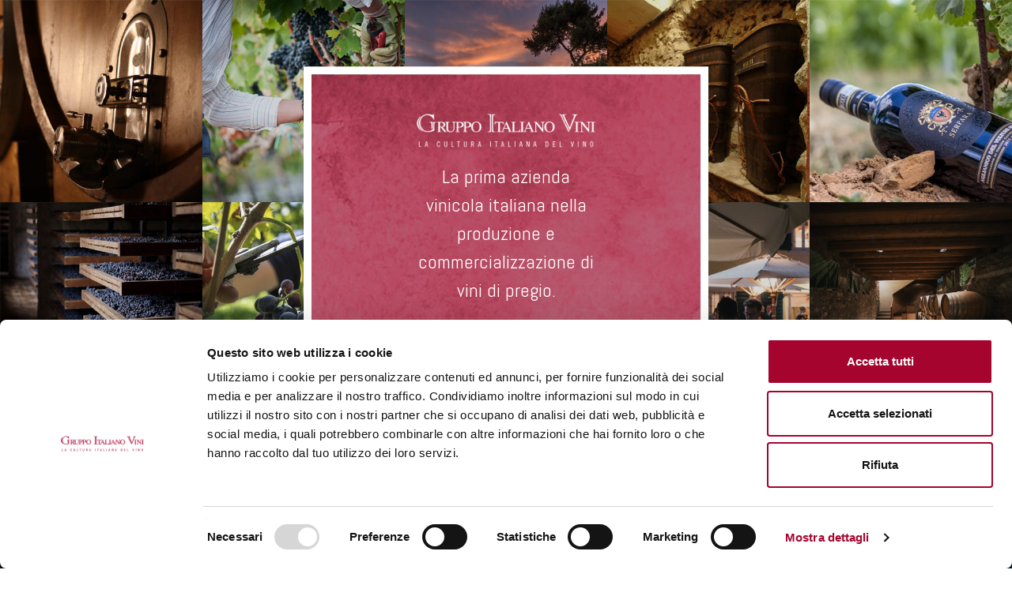

--- FILE ---
content_type: text/html; charset=utf-8
request_url: https://www.gruppoitalianovini.it/it
body_size: 70262
content:
<!DOCTYPE html><html lang="it"><head><meta charSet="utf-8"/><meta name="viewport" content="width=device-width"/><title>Homepage - Gruppo Italiano Vini</title><meta name="robots" content="index,follow"/><link rel="alternate" hrefLang="it" href="https://www.gruppoitalianovini.it/"/><link rel="alternate" hrefLang="en" href="https://www.gruppoitalianovini.it//en"/><meta property="og:title" content="Homepage - Gruppo Italiano Vini"/><meta property="og:url" content="https://www.gruppoitalianovini.it//"/><meta property="og:type" content="website"/><meta property="og:locale" content="it_IT"/><meta property="og:site_name" content="GIV"/><link rel="canonical" href="https://www.gruppoitalianovini.it/"/><link rel="shortcut icon" href="/images/favicon.ico" class="jsx-2626570715"/><meta name="next-head-count" content="13"/><meta name="theme-color" content="#FFFFFF"/><link rel="shortcut icon" href="/images/favicon.ico"/><script async="" type="text/javascript">
  ;window.NREUM||(NREUM={});NREUM.init={distributed_tracing:{enabled:true},privacy:{cookies_enabled:true},ajax:{deny_list:["bam.nr-data.net"]}};
  window.NREUM||(NREUM={}),__nr_require=function(t,e,n){function r(n){if(!e[n]){var o=e[n]={exports:{}};t[n][0].call(o.exports,function(e){var o=t[n][1][e];return r(o||e)},o,o.exports)}return e[n].exports}if("function"==typeof __nr_require)return __nr_require;for(var o=0;o<n.length;o++)r(n[o]);return r}({1:[function(t,e,n){function r(t){try{s.console&&console.log(t)}catch(e){}}var o,i=t("ee"),a=t(32),s={};try{o=localStorage.getItem("__nr_flags").split(","),console&&"function"==typeof console.log&&(s.console=!0,o.indexOf("dev")!==-1&&(s.dev=!0),o.indexOf("nr_dev")!==-1&&(s.nrDev=!0))}catch(c){}s.nrDev&&i.on("internal-error",function(t){r(t.stack)}),s.dev&&i.on("fn-err",function(t,e,n){r(n.stack)}),s.dev&&(r("NR AGENT IN DEVELOPMENT MODE"),r("flags: "+a(s,function(t,e){return t}).join(", ")))},{}],2:[function(t,e,n){function r(t,e,n,r,s){try{l?l-=1:o(s||new UncaughtException(t,e,n),!0)}catch(f){try{i("ierr",[f,c.now(),!0])}catch(d){}}return"function"==typeof u&&u.apply(this,a(arguments))}function UncaughtException(t,e,n){this.message=t||"Uncaught error with no additional information",this.sourceURL=e,this.line=n}function o(t,e){var n=e?null:c.now();i("err",[t,n])}var i=t("handle"),a=t(33),s=t("ee"),c=t("loader"),f=t("gos"),u=window.onerror,d=!1,p="nr@seenError";if(!c.disabled){var l=0;c.features.err=!0,t(1),window.onerror=r;try{throw new Error}catch(h){"stack"in h&&(t(14),t(13),"addEventListener"in window&&t(7),c.xhrWrappable&&t(15),d=!0)}s.on("fn-start",function(t,e,n){d&&(l+=1)}),s.on("fn-err",function(t,e,n){d&&!n[p]&&(f(n,p,function(){return!0}),this.thrown=!0,o(n))}),s.on("fn-end",function(){d&&!this.thrown&&l>0&&(l-=1)}),s.on("internal-error",function(t){i("ierr",[t,c.now(),!0])})}},{}],3:[function(t,e,n){var r=t("loader");r.disabled||(r.features.ins=!0)},{}],4:[function(t,e,n){function r(){U++,L=g.hash,this[u]=y.now()}function o(){U--,g.hash!==L&&i(0,!0);var t=y.now();this[h]=~~this[h]+t-this[u],this[d]=t}function i(t,e){E.emit("newURL",[""+g,e])}function a(t,e){t.on(e,function(){this[e]=y.now()})}var s="-start",c="-end",f="-body",u="fn"+s,d="fn"+c,p="cb"+s,l="cb"+c,h="jsTime",m="fetch",v="addEventListener",w=window,g=w.location,y=t("loader");if(w[v]&&y.xhrWrappable&&!y.disabled){var x=t(11),b=t(12),E=t(9),R=t(7),O=t(14),T=t(8),P=t(15),S=t(10),M=t("ee"),N=M.get("tracer"),C=t(23);t(17),y.features.spa=!0;var L,U=0;M.on(u,r),b.on(p,r),S.on(p,r),M.on(d,o),b.on(l,o),S.on(l,o),M.buffer([u,d,"xhr-resolved"]),R.buffer([u]),O.buffer(["setTimeout"+c,"clearTimeout"+s,u]),P.buffer([u,"new-xhr","send-xhr"+s]),T.buffer([m+s,m+"-done",m+f+s,m+f+c]),E.buffer(["newURL"]),x.buffer([u]),b.buffer(["propagate",p,l,"executor-err","resolve"+s]),N.buffer([u,"no-"+u]),S.buffer(["new-jsonp","cb-start","jsonp-error","jsonp-end"]),a(T,m+s),a(T,m+"-done"),a(S,"new-jsonp"),a(S,"jsonp-end"),a(S,"cb-start"),E.on("pushState-end",i),E.on("replaceState-end",i),w[v]("hashchange",i,C(!0)),w[v]("load",i,C(!0)),w[v]("popstate",function(){i(0,U>1)},C(!0))}},{}],5:[function(t,e,n){function r(){var t=new PerformanceObserver(function(t,e){var n=t.getEntries();s(v,[n])});try{t.observe({entryTypes:["resource"]})}catch(e){}}function o(t){if(s(v,[window.performance.getEntriesByType(w)]),window.performance["c"+p])try{window.performance[h](m,o,!1)}catch(t){}else try{window.performance[h]("webkit"+m,o,!1)}catch(t){}}function i(t){}if(window.performance&&window.performance.timing&&window.performance.getEntriesByType){var a=t("ee"),s=t("handle"),c=t(14),f=t(13),u=t(6),d=t(23),p="learResourceTimings",l="addEventListener",h="removeEventListener",m="resourcetimingbufferfull",v="bstResource",w="resource",g="-start",y="-end",x="fn"+g,b="fn"+y,E="bstTimer",R="pushState",O=t("loader");if(!O.disabled){O.features.stn=!0,t(9),"addEventListener"in window&&t(7);var T=NREUM.o.EV;a.on(x,function(t,e){var n=t[0];n instanceof T&&(this.bstStart=O.now())}),a.on(b,function(t,e){var n=t[0];n instanceof T&&s("bst",[n,e,this.bstStart,O.now()])}),c.on(x,function(t,e,n){this.bstStart=O.now(),this.bstType=n}),c.on(b,function(t,e){s(E,[e,this.bstStart,O.now(),this.bstType])}),f.on(x,function(){this.bstStart=O.now()}),f.on(b,function(t,e){s(E,[e,this.bstStart,O.now(),"requestAnimationFrame"])}),a.on(R+g,function(t){this.time=O.now(),this.startPath=location.pathname+location.hash}),a.on(R+y,function(t){s("bstHist",[location.pathname+location.hash,this.startPath,this.time])}),u()?(s(v,[window.performance.getEntriesByType("resource")]),r()):l in window.performance&&(window.performance["c"+p]?window.performance[l](m,o,d(!1)):window.performance[l]("webkit"+m,o,d(!1))),document[l]("scroll",i,d(!1)),document[l]("keypress",i,d(!1)),document[l]("click",i,d(!1))}}},{}],6:[function(t,e,n){e.exports=function(){return"PerformanceObserver"in window&&"function"==typeof window.PerformanceObserver}},{}],7:[function(t,e,n){function r(t){for(var e=t;e&&!e.hasOwnProperty(u);)e=Object.getPrototypeOf(e);e&&o(e)}function o(t){s.inPlace(t,[u,d],"-",i)}function i(t,e){return t[1]}var a=t("ee").get("events"),s=t("wrap-function")(a,!0),c=t("gos"),f=XMLHttpRequest,u="addEventListener",d="removeEventListener";e.exports=a,"getPrototypeOf"in Object?(r(document),r(window),r(f.prototype)):f.prototype.hasOwnProperty(u)&&(o(window),o(f.prototype)),a.on(u+"-start",function(t,e){var n=t[1];if(null!==n&&("function"==typeof n||"object"==typeof n)){var r=c(n,"nr@wrapped",function(){function t(){if("function"==typeof n.handleEvent)return n.handleEvent.apply(n,arguments)}var e={object:t,"function":n}[typeof n];return e?s(e,"fn-",null,e.name||"anonymous"):n});this.wrapped=t[1]=r}}),a.on(d+"-start",function(t){t[1]=this.wrapped||t[1]})},{}],8:[function(t,e,n){function r(t,e,n){var r=t[e];"function"==typeof r&&(t[e]=function(){var t=i(arguments),e={};o.emit(n+"before-start",[t],e);var a;e[m]&&e[m].dt&&(a=e[m].dt);var s=r.apply(this,t);return o.emit(n+"start",[t,a],s),s.then(function(t){return o.emit(n+"end",[null,t],s),t},function(t){throw o.emit(n+"end",[t],s),t})})}var o=t("ee").get("fetch"),i=t(33),a=t(32);e.exports=o;var s=window,c="fetch-",f=c+"body-",u=["arrayBuffer","blob","json","text","formData"],d=s.Request,p=s.Response,l=s.fetch,h="prototype",m="nr@context";d&&p&&l&&(a(u,function(t,e){r(d[h],e,f),r(p[h],e,f)}),r(s,"fetch",c),o.on(c+"end",function(t,e){var n=this;if(e){var r=e.headers.get("content-length");null!==r&&(n.rxSize=r),o.emit(c+"done",[null,e],n)}else o.emit(c+"done",[t],n)}))},{}],9:[function(t,e,n){var r=t("ee").get("history"),o=t("wrap-function")(r);e.exports=r;var i=window.history&&window.history.constructor&&window.history.constructor.prototype,a=window.history;i&&i.pushState&&i.replaceState&&(a=i),o.inPlace(a,["pushState","replaceState"],"-")},{}],10:[function(t,e,n){function r(t){function e(){f.emit("jsonp-end",[],l),t.removeEventListener("load",e,c(!1)),t.removeEventListener("error",n,c(!1))}function n(){f.emit("jsonp-error",[],l),f.emit("jsonp-end",[],l),t.removeEventListener("load",e,c(!1)),t.removeEventListener("error",n,c(!1))}var r=t&&"string"==typeof t.nodeName&&"script"===t.nodeName.toLowerCase();if(r){var o="function"==typeof t.addEventListener;if(o){var a=i(t.src);if(a){var d=s(a),p="function"==typeof d.parent[d.key];if(p){var l={};u.inPlace(d.parent,[d.key],"cb-",l),t.addEventListener("load",e,c(!1)),t.addEventListener("error",n,c(!1)),f.emit("new-jsonp",[t.src],l)}}}}}function o(){return"addEventListener"in window}function i(t){var e=t.match(d);return e?e[1]:null}function a(t,e){var n=t.match(l),r=n[1],o=n[3];return o?a(o,e[r]):e[r]}function s(t){var e=t.match(p);return e&&e.length>=3?{key:e[2],parent:a(e[1],window)}:{key:t,parent:window}}var c=t(23),f=t("ee").get("jsonp"),u=t("wrap-function")(f);if(e.exports=f,o()){var d=/[?&](?:callback|cb)=([^&#]+)/,p=/(.*)\.([^.]+)/,l=/^(\w+)(\.|$)(.*)$/,h=["appendChild","insertBefore","replaceChild"];Node&&Node.prototype&&Node.prototype.appendChild?u.inPlace(Node.prototype,h,"dom-"):(u.inPlace(HTMLElement.prototype,h,"dom-"),u.inPlace(HTMLHeadElement.prototype,h,"dom-"),u.inPlace(HTMLBodyElement.prototype,h,"dom-")),f.on("dom-start",function(t){r(t[0])})}},{}],11:[function(t,e,n){var r=t("ee").get("mutation"),o=t("wrap-function")(r),i=NREUM.o.MO;e.exports=r,i&&(window.MutationObserver=function(t){return this instanceof i?new i(o(t,"fn-")):i.apply(this,arguments)},MutationObserver.prototype=i.prototype)},{}],12:[function(t,e,n){function r(t){var e=i.context(),n=s(t,"executor-",e,null,!1),r=new f(n);return i.context(r).getCtx=function(){return e},r}var o=t("wrap-function"),i=t("ee").get("promise"),a=t("ee").getOrSetContext,s=o(i),c=t(32),f=NREUM.o.PR;e.exports=i,f&&(window.Promise=r,["all","race"].forEach(function(t){var e=f[t];f[t]=function(n){function r(t){return function(){i.emit("propagate",[null,!o],a,!1,!1),o=o||!t}}var o=!1;c(n,function(e,n){Promise.resolve(n).then(r("all"===t),r(!1))});var a=e.apply(f,arguments),s=f.resolve(a);return s}}),["resolve","reject"].forEach(function(t){var e=f[t];f[t]=function(t){var n=e.apply(f,arguments);return t!==n&&i.emit("propagate",[t,!0],n,!1,!1),n}}),f.prototype["catch"]=function(t){return this.then(null,t)},f.prototype=Object.create(f.prototype,{constructor:{value:r}}),c(Object.getOwnPropertyNames(f),function(t,e){try{r[e]=f[e]}catch(n){}}),o.wrapInPlace(f.prototype,"then",function(t){return function(){var e=this,n=o.argsToArray.apply(this,arguments),r=a(e);r.promise=e,n[0]=s(n[0],"cb-",r,null,!1),n[1]=s(n[1],"cb-",r,null,!1);var c=t.apply(this,n);return r.nextPromise=c,i.emit("propagate",[e,!0],c,!1,!1),c}}),i.on("executor-start",function(t){t[0]=s(t[0],"resolve-",this,null,!1),t[1]=s(t[1],"resolve-",this,null,!1)}),i.on("executor-err",function(t,e,n){t[1](n)}),i.on("cb-end",function(t,e,n){i.emit("propagate",[n,!0],this.nextPromise,!1,!1)}),i.on("propagate",function(t,e,n){this.getCtx&&!e||(this.getCtx=function(){if(t instanceof Promise)var e=i.context(t);return e&&e.getCtx?e.getCtx():this})}),r.toString=function(){return""+f})},{}],13:[function(t,e,n){var r=t("ee").get("raf"),o=t("wrap-function")(r),i="equestAnimationFrame";e.exports=r,o.inPlace(window,["r"+i,"mozR"+i,"webkitR"+i,"msR"+i],"raf-"),r.on("raf-start",function(t){t[0]=o(t[0],"fn-")})},{}],14:[function(t,e,n){function r(t,e,n){t[0]=a(t[0],"fn-",null,n)}function o(t,e,n){this.method=n,this.timerDuration=isNaN(t[1])?0:+t[1],t[0]=a(t[0],"fn-",this,n)}var i=t("ee").get("timer"),a=t("wrap-function")(i),s="setTimeout",c="setInterval",f="clearTimeout",u="-start",d="-";e.exports=i,a.inPlace(window,[s,"setImmediate"],s+d),a.inPlace(window,[c],c+d),a.inPlace(window,[f,"clearImmediate"],f+d),i.on(c+u,r),i.on(s+u,o)},{}],15:[function(t,e,n){function r(t,e){d.inPlace(e,["onreadystatechange"],"fn-",s)}function o(){var t=this,e=u.context(t);t.readyState>3&&!e.resolved&&(e.resolved=!0,u.emit("xhr-resolved",[],t)),d.inPlace(t,y,"fn-",s)}function i(t){x.push(t),m&&(E?E.then(a):w?w(a):(R=-R,O.data=R))}function a(){for(var t=0;t<x.length;t++)r([],x[t]);x.length&&(x=[])}function s(t,e){return e}function c(t,e){for(var n in t)e[n]=t[n];return e}t(7);var f=t("ee"),u=f.get("xhr"),d=t("wrap-function")(u),p=t(23),l=NREUM.o,h=l.XHR,m=l.MO,v=l.PR,w=l.SI,g="readystatechange",y=["onload","onerror","onabort","onloadstart","onloadend","onprogress","ontimeout"],x=[];e.exports=u;var b=window.XMLHttpRequest=function(t){var e=new h(t);try{u.emit("new-xhr",[e],e),e.addEventListener(g,o,p(!1))}catch(n){try{u.emit("internal-error",[n])}catch(r){}}return e};if(c(h,b),b.prototype=h.prototype,d.inPlace(b.prototype,["open","send"],"-xhr-",s),u.on("send-xhr-start",function(t,e){r(t,e),i(e)}),u.on("open-xhr-start",r),m){var E=v&&v.resolve();if(!w&&!v){var R=1,O=document.createTextNode(R);new m(a).observe(O,{characterData:!0})}}else f.on("fn-end",function(t){t[0]&&t[0].type===g||a()})},{}],16:[function(t,e,n){function r(t){if(!s(t))return null;var e=window.NREUM;if(!e.loader_config)return null;var n=(e.loader_config.accountID||"").toString()||null,r=(e.loader_config.agentID||"").toString()||null,f=(e.loader_config.trustKey||"").toString()||null;if(!n||!r)return null;var h=l.generateSpanId(),m=l.generateTraceId(),v=Date.now(),w={spanId:h,traceId:m,timestamp:v};return(t.sameOrigin||c(t)&&p())&&(w.traceContextParentHeader=o(h,m),w.traceContextStateHeader=i(h,v,n,r,f)),(t.sameOrigin&&!u()||!t.sameOrigin&&c(t)&&d())&&(w.newrelicHeader=a(h,m,v,n,r,f)),w}function o(t,e){return"00-"+e+"-"+t+"-01"}function i(t,e,n,r,o){var i=0,a="",s=1,c="",f="";return o+"@nr="+i+"-"+s+"-"+n+"-"+r+"-"+t+"-"+a+"-"+c+"-"+f+"-"+e}function a(t,e,n,r,o,i){var a="btoa"in window&&"function"==typeof window.btoa;if(!a)return null;var s={v:[0,1],d:{ty:"Browser",ac:r,ap:o,id:t,tr:e,ti:n}};return i&&r!==i&&(s.d.tk=i),btoa(JSON.stringify(s))}function s(t){return f()&&c(t)}function c(t){var e=!1,n={};if("init"in NREUM&&"distributed_tracing"in NREUM.init&&(n=NREUM.init.distributed_tracing),t.sameOrigin)e=!0;else if(n.allowed_origins instanceof Array)for(var r=0;r<n.allowed_origins.length;r++){var o=h(n.allowed_origins[r]);if(t.hostname===o.hostname&&t.protocol===o.protocol&&t.port===o.port){e=!0;break}}return e}function f(){return"init"in NREUM&&"distributed_tracing"in NREUM.init&&!!NREUM.init.distributed_tracing.enabled}function u(){return"init"in NREUM&&"distributed_tracing"in NREUM.init&&!!NREUM.init.distributed_tracing.exclude_newrelic_header}function d(){return"init"in NREUM&&"distributed_tracing"in NREUM.init&&NREUM.init.distributed_tracing.cors_use_newrelic_header!==!1}function p(){return"init"in NREUM&&"distributed_tracing"in NREUM.init&&!!NREUM.init.distributed_tracing.cors_use_tracecontext_headers}var l=t(29),h=t(18);e.exports={generateTracePayload:r,shouldGenerateTrace:s}},{}],17:[function(t,e,n){function r(t){var e=this.params,n=this.metrics;if(!this.ended){this.ended=!0;for(var r=0;r<p;r++)t.removeEventListener(d[r],this.listener,!1);e.aborted||(n.duration=a.now()-this.startTime,this.loadCaptureCalled||4!==t.readyState?null==e.status&&(e.status=0):i(this,t),n.cbTime=this.cbTime,s("xhr",[e,n,this.startTime,this.endTime,"xhr"],this))}}function o(t,e){var n=c(e),r=t.params;r.hostname=n.hostname,r.port=n.port,r.protocol=n.protocol,r.host=n.hostname+":"+n.port,r.pathname=n.pathname,t.parsedOrigin=n,t.sameOrigin=n.sameOrigin}function i(t,e){t.params.status=e.status;var n=v(e,t.lastSize);if(n&&(t.metrics.rxSize=n),t.sameOrigin){var r=e.getResponseHeader("X-NewRelic-App-Data");r&&(t.params.cat=r.split(", ").pop())}t.loadCaptureCalled=!0}var a=t("loader");if(a.xhrWrappable&&!a.disabled){var s=t("handle"),c=t(18),f=t(16).generateTracePayload,u=t("ee"),d=["load","error","abort","timeout"],p=d.length,l=t("id"),h=t(24),m=t(22),v=t(19),w=t(23),g=NREUM.o.REQ,y=window.XMLHttpRequest;a.features.xhr=!0,t(15),t(8),u.on("new-xhr",function(t){var e=this;e.totalCbs=0,e.called=0,e.cbTime=0,e.end=r,e.ended=!1,e.xhrGuids={},e.lastSize=null,e.loadCaptureCalled=!1,e.params=this.params||{},e.metrics=this.metrics||{},t.addEventListener("load",function(n){i(e,t)},w(!1)),h&&(h>34||h<10)||t.addEventListener("progress",function(t){e.lastSize=t.loaded},w(!1))}),u.on("open-xhr-start",function(t){this.params={method:t[0]},o(this,t[1]),this.metrics={}}),u.on("open-xhr-end",function(t,e){"loader_config"in NREUM&&"xpid"in NREUM.loader_config&&this.sameOrigin&&e.setRequestHeader("X-NewRelic-ID",NREUM.loader_config.xpid);var n=f(this.parsedOrigin);if(n){var r=!1;n.newrelicHeader&&(e.setRequestHeader("newrelic",n.newrelicHeader),r=!0),n.traceContextParentHeader&&(e.setRequestHeader("traceparent",n.traceContextParentHeader),n.traceContextStateHeader&&e.setRequestHeader("tracestate",n.traceContextStateHeader),r=!0),r&&(this.dt=n)}}),u.on("send-xhr-start",function(t,e){var n=this.metrics,r=t[0],o=this;if(n&&r){var i=m(r);i&&(n.txSize=i)}this.startTime=a.now(),this.listener=function(t){try{"abort"!==t.type||o.loadCaptureCalled||(o.params.aborted=!0),("load"!==t.type||o.called===o.totalCbs&&(o.onloadCalled||"function"!=typeof e.onload))&&o.end(e)}catch(n){try{u.emit("internal-error",[n])}catch(r){}}};for(var s=0;s<p;s++)e.addEventListener(d[s],this.listener,w(!1))}),u.on("xhr-cb-time",function(t,e,n){this.cbTime+=t,e?this.onloadCalled=!0:this.called+=1,this.called!==this.totalCbs||!this.onloadCalled&&"function"==typeof n.onload||this.end(n)}),u.on("xhr-load-added",function(t,e){var n=""+l(t)+!!e;this.xhrGuids&&!this.xhrGuids[n]&&(this.xhrGuids[n]=!0,this.totalCbs+=1)}),u.on("xhr-load-removed",function(t,e){var n=""+l(t)+!!e;this.xhrGuids&&this.xhrGuids[n]&&(delete this.xhrGuids[n],this.totalCbs-=1)}),u.on("xhr-resolved",function(){this.endTime=a.now()}),u.on("addEventListener-end",function(t,e){e instanceof y&&"load"===t[0]&&u.emit("xhr-load-added",[t[1],t[2]],e)}),u.on("removeEventListener-end",function(t,e){e instanceof y&&"load"===t[0]&&u.emit("xhr-load-removed",[t[1],t[2]],e)}),u.on("fn-start",function(t,e,n){e instanceof y&&("onload"===n&&(this.onload=!0),("load"===(t[0]&&t[0].type)||this.onload)&&(this.xhrCbStart=a.now()))}),u.on("fn-end",function(t,e){this.xhrCbStart&&u.emit("xhr-cb-time",[a.now()-this.xhrCbStart,this.onload,e],e)}),u.on("fetch-before-start",function(t){function e(t,e){var n=!1;return e.newrelicHeader&&(t.set("newrelic",e.newrelicHeader),n=!0),e.traceContextParentHeader&&(t.set("traceparent",e.traceContextParentHeader),e.traceContextStateHeader&&t.set("tracestate",e.traceContextStateHeader),n=!0),n}var n,r=t[1]||{};"string"==typeof t[0]?n=t[0]:t[0]&&t[0].url?n=t[0].url:window.URL&&t[0]&&t[0]instanceof URL&&(n=t[0].href),n&&(this.parsedOrigin=c(n),this.sameOrigin=this.parsedOrigin.sameOrigin);var o=f(this.parsedOrigin);if(o&&(o.newrelicHeader||o.traceContextParentHeader))if("string"==typeof t[0]||window.URL&&t[0]&&t[0]instanceof URL){var i={};for(var a in r)i[a]=r[a];i.headers=new Headers(r.headers||{}),e(i.headers,o)&&(this.dt=o),t.length>1?t[1]=i:t.push(i)}else t[0]&&t[0].headers&&e(t[0].headers,o)&&(this.dt=o)}),u.on("fetch-start",function(t,e){this.params={},this.metrics={},this.startTime=a.now(),this.dt=e,t.length>=1&&(this.target=t[0]),t.length>=2&&(this.opts=t[1]);var n,r=this.opts||{},i=this.target;"string"==typeof i?n=i:"object"==typeof i&&i instanceof g?n=i.url:window.URL&&"object"==typeof i&&i instanceof URL&&(n=i.href),o(this,n);var s=(""+(i&&i instanceof g&&i.method||r.method||"GET")).toUpperCase();this.params.method=s,this.txSize=m(r.body)||0}),u.on("fetch-done",function(t,e){this.endTime=a.now(),this.params||(this.params={}),this.params.status=e?e.status:0;var n;"string"==typeof this.rxSize&&this.rxSize.length>0&&(n=+this.rxSize);var r={txSize:this.txSize,rxSize:n,duration:a.now()-this.startTime};s("xhr",[this.params,r,this.startTime,this.endTime,"fetch"],this)})}},{}],18:[function(t,e,n){var r={};e.exports=function(t){if(t in r)return r[t];var e=document.createElement("a"),n=window.location,o={};e.href=t,o.port=e.port;var i=e.href.split("://");!o.port&&i[1]&&(o.port=i[1].split("/")[0].split("@").pop().split(":")[1]),o.port&&"0"!==o.port||(o.port="https"===i[0]?"443":"80"),o.hostname=e.hostname||n.hostname,o.pathname=e.pathname,o.protocol=i[0],"/"!==o.pathname.charAt(0)&&(o.pathname="/"+o.pathname);var a=!e.protocol||":"===e.protocol||e.protocol===n.protocol,s=e.hostname===document.domain&&e.port===n.port;return o.sameOrigin=a&&(!e.hostname||s),"/"===o.pathname&&(r[t]=o),o}},{}],19:[function(t,e,n){function r(t,e){var n=t.responseType;return"json"===n&&null!==e?e:"arraybuffer"===n||"blob"===n||"json"===n?o(t.response):"text"===n||""===n||void 0===n?o(t.responseText):void 0}var o=t(22);e.exports=r},{}],20:[function(t,e,n){function r(){}function o(t,e,n,r){return function(){return u.recordSupportability("API/"+e+"/called"),i(t+e,[f.now()].concat(s(arguments)),n?null:this,r),n?void 0:this}}var i=t("handle"),a=t(32),s=t(33),c=t("ee").get("tracer"),f=t("loader"),u=t(25),d=NREUM;"undefined"==typeof window.newrelic&&(newrelic=d);var p=["setPageViewName","setCustomAttribute","setErrorHandler","finished","addToTrace","inlineHit","addRelease"],l="api-",h=l+"ixn-";a(p,function(t,e){d[e]=o(l,e,!0,"api")}),d.addPageAction=o(l,"addPageAction",!0),d.setCurrentRouteName=o(l,"routeName",!0),e.exports=newrelic,d.interaction=function(){return(new r).get()};var m=r.prototype={createTracer:function(t,e){var n={},r=this,o="function"==typeof e;return i(h+"tracer",[f.now(),t,n],r),function(){if(c.emit((o?"":"no-")+"fn-start",[f.now(),r,o],n),o)try{return e.apply(this,arguments)}catch(t){throw c.emit("fn-err",[arguments,this,t],n),t}finally{c.emit("fn-end",[f.now()],n)}}}};a("actionText,setName,setAttribute,save,ignore,onEnd,getContext,end,get".split(","),function(t,e){m[e]=o(h,e)}),newrelic.noticeError=function(t,e){"string"==typeof t&&(t=new Error(t)),u.recordSupportability("API/noticeError/called"),i("err",[t,f.now(),!1,e])}},{}],21:[function(t,e,n){function r(t){if(NREUM.init){for(var e=NREUM.init,n=t.split("."),r=0;r<n.length-1;r++)if(e=e[n[r]],"object"!=typeof e)return;return e=e[n[n.length-1]]}}e.exports={getConfiguration:r}},{}],22:[function(t,e,n){e.exports=function(t){if("string"==typeof t&&t.length)return t.length;if("object"==typeof t){if("undefined"!=typeof ArrayBuffer&&t instanceof ArrayBuffer&&t.byteLength)return t.byteLength;if("undefined"!=typeof Blob&&t instanceof Blob&&t.size)return t.size;if(!("undefined"!=typeof FormData&&t instanceof FormData))try{return JSON.stringify(t).length}catch(e){return}}}},{}],23:[function(t,e,n){var r=!1;try{var o=Object.defineProperty({},"passive",{get:function(){r=!0}});window.addEventListener("testPassive",null,o),window.removeEventListener("testPassive",null,o)}catch(i){}e.exports=function(t){return r?{passive:!0,capture:!!t}:!!t}},{}],24:[function(t,e,n){var r=0,o=navigator.userAgent.match(/Firefox[\/\s](\d+\.\d+)/);o&&(r=+o[1]),e.exports=r},{}],25:[function(t,e,n){function r(t,e){var n=[a,t,{name:t},e];return i("storeMetric",n,null,"api"),n}function o(t,e){var n=[s,t,{name:t},e];return i("storeEventMetrics",n,null,"api"),n}var i=t("handle"),a="sm",s="cm";e.exports={constants:{SUPPORTABILITY_METRIC:a,CUSTOM_METRIC:s},recordSupportability:r,recordCustom:o}},{}],26:[function(t,e,n){function r(){return s.exists&&performance.now?Math.round(performance.now()):(i=Math.max((new Date).getTime(),i))-a}function o(){return i}var i=(new Date).getTime(),a=i,s=t(34);e.exports=r,e.exports.offset=a,e.exports.getLastTimestamp=o},{}],27:[function(t,e,n){function r(t){return!(!t||!t.protocol||"file:"===t.protocol)}e.exports=r},{}],28:[function(t,e,n){function r(t,e){var n=t.getEntries();n.forEach(function(t){"first-paint"===t.name?p("timing",["fp",Math.floor(t.startTime)]):"first-contentful-paint"===t.name&&p("timing",["fcp",Math.floor(t.startTime)])})}function o(t,e){var n=t.getEntries();if(n.length>0){var r=n[n.length-1];if(c&&c<r.startTime)return;p("lcp",[r])}}function i(t){t.getEntries().forEach(function(t){t.hadRecentInput||p("cls",[t])})}function a(t){if(t instanceof v&&!g){var e=Math.round(t.timeStamp),n={type:t.type};e<=l.now()?n.fid=l.now()-e:e>l.offset&&e<=Date.now()?(e-=l.offset,n.fid=l.now()-e):e=l.now(),g=!0,p("timing",["fi",e,n])}}function s(t){"hidden"===t&&(c=l.now(),p("pageHide",[c]))}if(!("init"in NREUM&&"page_view_timing"in NREUM.init&&"enabled"in NREUM.init.page_view_timing&&NREUM.init.page_view_timing.enabled===!1)){var c,f,u,d,p=t("handle"),l=t("loader"),h=t(31),m=t(23),v=NREUM.o.EV;if("PerformanceObserver"in window&&"function"==typeof window.PerformanceObserver){f=new PerformanceObserver(r);try{f.observe({entryTypes:["paint"]})}catch(w){}u=new PerformanceObserver(o);try{u.observe({entryTypes:["largest-contentful-paint"]})}catch(w){}d=new PerformanceObserver(i);try{d.observe({type:"layout-shift",buffered:!0})}catch(w){}}if("addEventListener"in document){var g=!1,y=["click","keydown","mousedown","pointerdown","touchstart"];y.forEach(function(t){document.addEventListener(t,a,m(!1))})}h(s)}},{}],29:[function(t,e,n){function r(){function t(){return e?15&e[n++]:16*Math.random()|0}var e=null,n=0,r=window.crypto||window.msCrypto;r&&r.getRandomValues&&(e=r.getRandomValues(new Uint8Array(31)));for(var o,i="xxxxxxxx-xxxx-4xxx-yxxx-xxxxxxxxxxxx",a="",s=0;s<i.length;s++)o=i[s],"x"===o?a+=t().toString(16):"y"===o?(o=3&t()|8,a+=o.toString(16)):a+=o;return a}function o(){return a(16)}function i(){return a(32)}function a(t){function e(){return n?15&n[r++]:16*Math.random()|0}var n=null,r=0,o=window.crypto||window.msCrypto;o&&o.getRandomValues&&Uint8Array&&(n=o.getRandomValues(new Uint8Array(31)));for(var i=[],a=0;a<t;a++)i.push(e().toString(16));return i.join("")}e.exports={generateUuid:r,generateSpanId:o,generateTraceId:i}},{}],30:[function(t,e,n){function r(t,e){if(!o)return!1;if(t!==o)return!1;if(!e)return!0;if(!i)return!1;for(var n=i.split("."),r=e.split("."),a=0;a<r.length;a++)if(r[a]!==n[a])return!1;return!0}var o=null,i=null,a=/Version\/(\S+)\s+Safari/;if(navigator.userAgent){var s=navigator.userAgent,c=s.match(a);c&&s.indexOf("Chrome")===-1&&s.indexOf("Chromium")===-1&&(o="Safari",i=c[1])}e.exports={agent:o,version:i,match:r}},{}],31:[function(t,e,n){function r(t){function e(){t(s&&document[s]?document[s]:document[i]?"hidden":"visible")}"addEventListener"in document&&a&&document.addEventListener(a,e,o(!1))}var o=t(23);e.exports=r;var i,a,s;"undefined"!=typeof document.hidden?(i="hidden",a="visibilitychange",s="visibilityState"):"undefined"!=typeof document.msHidden?(i="msHidden",a="msvisibilitychange"):"undefined"!=typeof document.webkitHidden&&(i="webkitHidden",a="webkitvisibilitychange",s="webkitVisibilityState")},{}],32:[function(t,e,n){function r(t,e){var n=[],r="",i=0;for(r in t)o.call(t,r)&&(n[i]=e(r,t[r]),i+=1);return n}var o=Object.prototype.hasOwnProperty;e.exports=r},{}],33:[function(t,e,n){function r(t,e,n){e||(e=0),"undefined"==typeof n&&(n=t?t.length:0);for(var r=-1,o=n-e||0,i=Array(o<0?0:o);++r<o;)i[r]=t[e+r];return i}e.exports=r},{}],34:[function(t,e,n){e.exports={exists:"undefined"!=typeof window.performance&&window.performance.timing&&"undefined"!=typeof window.performance.timing.navigationStart}},{}],ee:[function(t,e,n){function r(){}function o(t){function e(t){return t&&t instanceof r?t:t?f(t,c,a):a()}function n(n,r,o,i,a){if(a!==!1&&(a=!0),!l.aborted||i){t&&a&&t(n,r,o);for(var s=e(o),c=m(n),f=c.length,u=0;u<f;u++)c[u].apply(s,r);var p=d[y[n]];return p&&p.push([x,n,r,s]),s}}function i(t,e){g[t]=m(t).concat(e)}function h(t,e){var n=g[t];if(n)for(var r=0;r<n.length;r++)n[r]===e&&n.splice(r,1)}function m(t){return g[t]||[]}function v(t){return p[t]=p[t]||o(n)}function w(t,e){l.aborted||u(t,function(t,n){e=e||"feature",y[n]=e,e in d||(d[e]=[])})}var g={},y={},x={on:i,addEventListener:i,removeEventListener:h,emit:n,get:v,listeners:m,context:e,buffer:w,abort:s,aborted:!1};return x}function i(t){return f(t,c,a)}function a(){return new r}function s(){(d.api||d.feature)&&(l.aborted=!0,d=l.backlog={})}var c="nr@context",f=t("gos"),u=t(32),d={},p={},l=e.exports=o();e.exports.getOrSetContext=i,l.backlog=d},{}],gos:[function(t,e,n){function r(t,e,n){if(o.call(t,e))return t[e];var r=n();if(Object.defineProperty&&Object.keys)try{return Object.defineProperty(t,e,{value:r,writable:!0,enumerable:!1}),r}catch(i){}return t[e]=r,r}var o=Object.prototype.hasOwnProperty;e.exports=r},{}],handle:[function(t,e,n){function r(t,e,n,r){o.buffer([t],r),o.emit(t,e,n)}var o=t("ee").get("handle");e.exports=r,r.ee=o},{}],id:[function(t,e,n){function r(t){var e=typeof t;return!t||"object"!==e&&"function"!==e?-1:t===window?0:a(t,i,function(){return o++})}var o=1,i="nr@id",a=t("gos");e.exports=r},{}],loader:[function(t,e,n){function r(){if(!P++){var t=T.info=NREUM.info,e=v.getElementsByTagName("script")[0];if(setTimeout(f.abort,3e4),!(t&&t.licenseKey&&t.applicationID&&e))return f.abort();c(R,function(e,n){t[e]||(t[e]=n)});var n=a();s("mark",["onload",n+T.offset],null,"api"),s("timing",["load",n]);var r=v.createElement("script");0===t.agent.indexOf("http://")||0===t.agent.indexOf("https://")?r.src=t.agent:r.src=h+"://"+t.agent,e.parentNode.insertBefore(r,e)}}function o(){"complete"===v.readyState&&i()}function i(){s("mark",["domContent",a()+T.offset],null,"api")}var a=t(26),s=t("handle"),c=t(32),f=t("ee"),u=t(30),d=t(27),p=t(21),l=t(23),h=p.getConfiguration("ssl")===!1?"http":"https",m=window,v=m.document,w="addEventListener",g="attachEvent",y=m.XMLHttpRequest,x=y&&y.prototype,b=!d(m.location);NREUM.o={ST:setTimeout,SI:m.setImmediate,CT:clearTimeout,XHR:y,REQ:m.Request,EV:m.Event,PR:m.Promise,MO:m.MutationObserver};var E=""+location,R={beacon:"bam.nr-data.net",errorBeacon:"bam.nr-data.net",agent:"js-agent.newrelic.com/nr-spa-1212.min.js"},O=y&&x&&x[w]&&!/CriOS/.test(navigator.userAgent),T=e.exports={offset:a.getLastTimestamp(),now:a,origin:E,features:{},xhrWrappable:O,userAgent:u,disabled:b};if(!b){t(20),t(28),v[w]?(v[w]("DOMContentLoaded",i,l(!1)),m[w]("load",r,l(!1))):(v[g]("onreadystatechange",o),m[g]("onload",r)),s("mark",["firstbyte",a.getLastTimestamp()],null,"api");var P=0}},{}],"wrap-function":[function(t,e,n){function r(t,e){function n(e,n,r,c,f){function nrWrapper(){var i,a,u,p;try{a=this,i=d(arguments),u="function"==typeof r?r(i,a):r||{}}catch(l){o([l,"",[i,a,c],u],t)}s(n+"start",[i,a,c],u,f);try{return p=e.apply(a,i)}catch(h){throw s(n+"err",[i,a,h],u,f),h}finally{s(n+"end",[i,a,p],u,f)}}return a(e)?e:(n||(n=""),nrWrapper[p]=e,i(e,nrWrapper,t),nrWrapper)}function r(t,e,r,o,i){r||(r="");var s,c,f,u="-"===r.charAt(0);for(f=0;f<e.length;f++)c=e[f],s=t[c],a(s)||(t[c]=n(s,u?c+r:r,o,c,i))}function s(n,r,i,a){if(!h||e){var s=h;h=!0;try{t.emit(n,r,i,e,a)}catch(c){o([c,n,r,i],t)}h=s}}return t||(t=u),n.inPlace=r,n.flag=p,n}function o(t,e){e||(e=u);try{e.emit("internal-error",t)}catch(n){}}function i(t,e,n){if(Object.defineProperty&&Object.keys)try{var r=Object.keys(t);return r.forEach(function(n){Object.defineProperty(e,n,{get:function(){return t[n]},set:function(e){return t[n]=e,e}})}),e}catch(i){o([i],n)}for(var a in t)l.call(t,a)&&(e[a]=t[a]);return e}function a(t){return!(t&&t instanceof Function&&t.apply&&!t[p])}function s(t,e){var n=e(t);return n[p]=t,i(t,n,u),n}function c(t,e,n){var r=t[e];t[e]=s(r,n)}function f(){for(var t=arguments.length,e=new Array(t),n=0;n<t;++n)e[n]=arguments[n];return e}var u=t("ee"),d=t(33),p="nr@original",l=Object.prototype.hasOwnProperty,h=!1;e.exports=r,e.exports.wrapFunction=s,e.exports.wrapInPlace=c,e.exports.argsToArray=f},{}]},{},["loader",2,17,5,3,4]);
  ;NREUM.loader_config={accountID:"3252601",trustKey:"350338",agentID:"568963397",licenseKey:"NRJS-b33d13e7eb8f4cdfc29",applicationID:"568848052"}
  ;NREUM.info={beacon:"bam.nr-data.net",errorBeacon:"bam.nr-data.net",licenseKey:"NRJS-b33d13e7eb8f4cdfc29",applicationID:"568848052",sa:1}
  </script><link rel="preload" href="/_next/static/media/fe59d576c18cd6fa-s.p.woff2" as="font" type="font/woff2" crossorigin="anonymous" data-next-font="size-adjust"/><link rel="preload" href="/_next/static/media/5dd85d3029179856-s.p.woff2" as="font" type="font/woff2" crossorigin="anonymous" data-next-font="size-adjust"/><link rel="preload" href="/_next/static/media/851c14db057e20c2-s.p.woff2" as="font" type="font/woff2" crossorigin="anonymous" data-next-font="size-adjust"/><link rel="preload" href="/_next/static/media/d6fc113833db48fe-s.p.woff2" as="font" type="font/woff2" crossorigin="anonymous" data-next-font="size-adjust"/><link rel="preload" href="/_next/static/media/e1df014bb05b8510-s.p.woff2" as="font" type="font/woff2" crossorigin="anonymous" data-next-font="size-adjust"/><link rel="preload" href="/_next/static/media/e807dee2426166ad-s.p.woff2" as="font" type="font/woff2" crossorigin="anonymous" data-next-font="size-adjust"/><link rel="preload" href="/_next/static/media/0f3a385557f1712f-s.p.woff2" as="font" type="font/woff2" crossorigin="anonymous" data-next-font="size-adjust"/><link rel="preload" href="/_next/static/media/47cbc4e2adbc5db9-s.p.woff2" as="font" type="font/woff2" crossorigin="anonymous" data-next-font="size-adjust"/><link rel="preload" href="/_next/static/css/5817ab9b0d4e5482.css" as="style" crossorigin="anonymous"/><link rel="stylesheet" href="/_next/static/css/5817ab9b0d4e5482.css" crossorigin="anonymous" data-n-g=""/><link rel="preload" href="/_next/static/css/d97d1bcaffa5a637.css" as="style" crossorigin="anonymous"/><link rel="stylesheet" href="/_next/static/css/d97d1bcaffa5a637.css" crossorigin="anonymous" data-n-p=""/><noscript data-n-css=""></noscript><script defer="" crossorigin="anonymous" nomodule="" src="/_next/static/chunks/polyfills-78c92fac7aa8fdd8.js"></script><script src="/_next/static/chunks/webpack-c88c05536ed61841.js" defer="" crossorigin="anonymous"></script><script src="/_next/static/chunks/framework-cd0d740fc564686f.js" defer="" crossorigin="anonymous"></script><script src="/_next/static/chunks/main-faae1f6dee8e839c.js" defer="" crossorigin="anonymous"></script><script src="/_next/static/chunks/pages/_app-bcd703fc86565175.js" defer="" crossorigin="anonymous"></script><script src="/_next/static/chunks/802-95ee33500fdfeffa.js" defer="" crossorigin="anonymous"></script><script src="/_next/static/chunks/585-614da398affebad1.js" defer="" crossorigin="anonymous"></script><script src="/_next/static/chunks/pages/index-958d84ea0cf1aee5.js" defer="" crossorigin="anonymous"></script><script src="/_next/static/596xOSmOzWYKHaRWsHowl/_buildManifest.js" defer="" crossorigin="anonymous"></script><script src="/_next/static/596xOSmOzWYKHaRWsHowl/_ssgManifest.js" defer="" crossorigin="anonymous"></script><style id="__jsx-2626570715">html{--font-open-sans:'__Open_Sans_fb2e9f', '__Open_Sans_Fallback_fb2e9f';--font-roboto:'__Roboto_a6fec5', '__Roboto_Fallback_a6fec5'}</style></head><body><div id="__next"><main><section id="testata-gruppo" class="styles.testataGruppo"><div id="heading-content" class="text-center"><div class="inner" style="background-image:url(&#x27;/assets/images/pattern.jpg&#x27;)"><div><img class="HeaderHomePage_img__zs_c_" src="/assets/images/logo-payoff.png" alt=""/><div class="no-m sm-pb pattern-paragraph">La prima azienda vinicola italiana nella produzione e commercializzazione di vini di pregio.</div><div class="brand-link"><a class="discover">SCOPRI I NOSTRI BRAND</a></div><div><a href="#menu"><img src="/assets/images/down-arrow.png" class="down-arrow"/></a></div></div></div></div><div class="innerAreaLoghi"><div class="square"><img src="/assets/images/TestataGruppo/01.jpg" class="img-responsive" data-random="1"/></div><div class="square"><img src="/assets/images/TestataGruppo/02.jpg" class="img-responsive" data-random="2"/></div><div class="square"><img src="/assets/images/TestataGruppo/03.jpg" class="img-responsive" data-random="3"/></div><div class="square"><img src="/assets/images/TestataGruppo/04.jpg" class="img-responsive" data-random="4"/></div><div class="square"><img src="/assets/images/TestataGruppo/05.jpg" class="img-responsive" data-random="5"/></div><div class="square"><img src="/assets/images/TestataGruppo/06.jpg" class="img-responsive" data-random="6"/></div><div class="square"><img src="/assets/images/TestataGruppo/07.jpg" class="img-responsive" data-random="7"/></div><div class="square"><img src="/assets/images/TestataGruppo/08.jpg" class="img-responsive" data-random="8"/></div><div class="square"><img src="/assets/images/TestataGruppo/09.jpg" class="img-responsive" data-random="9"/></div><div class="square"><img src="/assets/images/TestataGruppo/10.jpg" class="img-responsive" data-random="10"/></div><div class="square"><img src="/assets/images/TestataGruppo/11.jpg" class="img-responsive" data-random="11"/></div><div class="square"><img src="/assets/images/TestataGruppo/12.jpg" class="img-responsive" data-random="12"/></div><div class="square"><img src="/assets/images/TestataGruppo/14.jpg" class="img-responsive" data-random="14"/></div><div class="square"><img src="/assets/images/TestataGruppo/15.jpg" class="img-responsive" data-random="15"/></div><div class="square"><img src="/assets/images/TestataGruppo/16.jpg" class="img-responsive" data-random="16"/></div><div class="square"><img src="/assets/images/TestataGruppo/17.jpg" class="img-responsive" data-random="17"/></div><div class="square"><img src="/assets/images/TestataGruppo/18.jpg" class="img-responsive" data-random="18"/></div><div class="square"><img src="/assets/images/TestataGruppo/19.jpg" class="img-responsive" data-random="19"/></div><div class="square"><img src="/assets/images/TestataGruppo/20.jpg" class="img-responsive" data-random="20"/></div><div class="square"><img src="/assets/images/TestataGruppo/21.jpg" class="img-responsive" data-random="21"/></div><div class="square"><img src="/assets/images/TestataGruppo/22.jpg" class="img-responsive" data-random="22"/></div><div class="square"><img src="/assets/images/TestataGruppo/23.jpg" class="img-responsive" data-random="23"/></div><div class="square"><img src="/assets/images/TestataGruppo/24.jpg" class="img-responsive" data-random="24"/></div><div class="square"><img src="/assets/images/TestataGruppo/25.jpg" class="img-responsive" data-random="25"/></div><div class="square"><img src="/assets/images/TestataGruppo/26.jpg" class="img-responsive" data-random="26"/></div><div class="square"><img src="/assets/images/TestataGruppo/27.jpg" class="img-responsive" data-random="27"/></div><div class="square"><img src="/assets/images/TestataGruppo/28.jpg" class="img-responsive" data-random="28"/></div><div class="square"><img src="/assets/images/TestataGruppo/29.jpg" class="img-responsive" data-random="29"/></div><div class="square"><img src="/assets/images/TestataGruppo/30.jpg" class="img-responsive" data-random="30"/></div><div class="square"><img src="/assets/images/TestataGruppo/31.jpg" class="img-responsive" data-random="31"/></div><div class="square"><img src="/assets/images/TestataGruppo/32.jpg" class="img-responsive" data-random="32"/></div></div><div class="innerArea"><div class="square"><img src="/assets/images/TestataGruppo/01.jpg" class="img-responsive" data-random="1"/></div><div class="square"><img src="/assets/images/TestataGruppo/02.jpg" class="img-responsive" data-random="2"/></div><div class="square"><img src="/assets/images/TestataGruppo/03.jpg" class="img-responsive" data-random="3"/></div><div class="square"><img src="/assets/images/TestataGruppo/04.jpg" class="img-responsive" data-random="4"/></div><div class="square"><img src="/assets/images/TestataGruppo/05.jpg" class="img-responsive" data-random="5"/></div><div class="square"><img src="/assets/images/TestataGruppo/06.jpg" class="img-responsive" data-random="6"/></div><div class="square"><img src="/assets/images/TestataGruppo/07.jpg" class="img-responsive" data-random="7"/></div><div class="square"><img src="/assets/images/TestataGruppo/08.jpg" class="img-responsive" data-random="8"/></div><div class="square"><img src="/assets/images/TestataGruppo/09.jpg" class="img-responsive" data-random="9"/></div><div class="square"><img src="/assets/images/TestataGruppo/10.jpg" class="img-responsive" data-random="10"/></div><div class="square"><img src="/assets/images/TestataGruppo/11.jpg" class="img-responsive" data-random="11"/></div><div class="square"><img src="/assets/images/TestataGruppo/12.jpg" class="img-responsive" data-random="12"/></div><div class="square"><img src="/assets/images/TestataGruppo/14.jpg" class="img-responsive" data-random="14"/></div><div class="square"><img src="/assets/images/TestataGruppo/15.jpg" class="img-responsive" data-random="15"/></div><div class="square"><img src="/assets/images/TestataGruppo/16.jpg" class="img-responsive" data-random="16"/></div><div class="square"><img src="/assets/images/TestataGruppo/17.jpg" class="img-responsive" data-random="17"/></div><div class="square"><img src="/assets/images/TestataGruppo/18.jpg" class="img-responsive" data-random="18"/></div><div class="square"><img src="/assets/images/TestataGruppo/19.jpg" class="img-responsive" data-random="19"/></div><div class="square"><img src="/assets/images/TestataGruppo/20.jpg" class="img-responsive" data-random="20"/></div><div class="square"><img src="/assets/images/TestataGruppo/21.jpg" class="img-responsive" data-random="21"/></div><div class="square"><img src="/assets/images/TestataGruppo/22.jpg" class="img-responsive" data-random="22"/></div><div class="square"><img src="/assets/images/TestataGruppo/23.jpg" class="img-responsive" data-random="23"/></div><div class="square"><img src="/assets/images/TestataGruppo/24.jpg" class="img-responsive" data-random="24"/></div><div class="square"><img src="/assets/images/TestataGruppo/25.jpg" class="img-responsive" data-random="25"/></div><div class="square"><img src="/assets/images/TestataGruppo/26.jpg" class="img-responsive" data-random="26"/></div><div class="square"><img src="/assets/images/TestataGruppo/27.jpg" class="img-responsive" data-random="27"/></div><div class="square"><img src="/assets/images/TestataGruppo/28.jpg" class="img-responsive" data-random="28"/></div><div class="square"><img src="/assets/images/TestataGruppo/29.jpg" class="img-responsive" data-random="29"/></div><div class="square"><img src="/assets/images/TestataGruppo/30.jpg" class="img-responsive" data-random="30"/></div><div class="square"><img src="/assets/images/TestataGruppo/31.jpg" class="img-responsive" data-random="31"/></div><div class="square"><img src="/assets/images/TestataGruppo/32.jpg" class="img-responsive" data-random="32"/></div></div></section><div class="undefined "><div class="HeaderLinks_header_links__nL_XD  col-md-12 text-center"><nav><ul class="HeaderLinks_ul__i9H79"><li class="HeaderLinks_navbar_link__dIzv8"><a href="/it/gruppo">GRUPPO</a></li><li class="HeaderLinks_navbar_link__dIzv8"><a href="/it/brand">BRAND</a></li><li class="HeaderLinks_navbar_link__dIzv8"><a href="/it/giv-nel-mondo">GIV MONDO</a></li><li class="HeaderLinks_navbar_link__dIzv8"><a href="/it/contattaci">CONTATTI</a></li></ul><a class="HeaderLinks_menu_close__mppoA"><img src="/assets/images/menu-white.svg" alt="Open menu"/></a><div class="HeaderLinks_logo__FUtx1"><a href="/it"><img src="/assets/images/logo.png" alt=""/></a></div><div class="HeaderLinks_social__5vutm"><a href="https://www.facebook.com/gruppoitalianovini/" class="HeaderLinks_navbar_link__dIzv8"><img src="/assets/images/logo_fb.svg" alt="facebook"/></a><a href="https://www.instagram.com/gruppoitalianovini/" class="HeaderLinks_navbar_link__dIzv8"><img src="/assets/images/instagram_logo.svg" alt="Instragram"/></a><a href="https://www.linkedin.com/company/gruppoitalianovini/" class="HeaderLinks_navbar_link__dIzv8"><img src="/assets/images/linkedin_logo.svg" alt="facebook"/></a></div><div class="HeaderLinks_language__R2iRl"><div><button>IT</button></div></div><div class="HeaderLinks_shop_online__Ennv3"><a href="https://www.vinicum.com/?utm_source=sito-giv&amp;utm_medium=tasto-shop&amp;utm_campaign=scheda-prodotto">Shop Online</a></div></nav></div></div><div class="undefined "><section id="content-page" class="container pt pb background-light" style="margin-top:50px"><div class="row"><div class="col-md-offset-2 col-md-8"><div class="title sm-pb"><h1 class="no-m color-primary" style="text-align:center">Benvenuto nella più grande cantina d&#x27;Italia<br/></h1></div><p class="no-m sm-pb"></p><p style="text-align:left">Primo in Italia e tra le prime aziende al mondo nella produzione e commercializzazione di vini di pregio, il Gruppo Italiano Vini ha una peculiarità che lo rende unico nel panorama vitivinicolo internazionale: l’aver saputo coniugare le virtù della piccola struttura con i vantaggi delle grandi società.</p></div></div></section><section id="brand-home" class="container"><div class="row"><div class="col-md-12 visible-xs visible-sm"><div class="title sm-pb"><h3 class="no-m color-primary">Seleziona una regione</h3></div><form class="validate" action="javascript:;"><div class="form-group"><div class="select-container"><select id="select-regioni" name="regioni" class="form-control"><option value="" disabled="" selected="">Seleziona una regione...</option><option value="#regione_17">Basilicata</option><option value="#regione_8">Emilia</option><option value="#regione_6">Friuli</option><option value="#regione_12">Lazio</option><option value="#regione_3">Lombardia</option><option value="#regione_1">Piemonte</option><option value="#regione_16">Puglia</option><option value="#regione_19">Sicilia</option><option value="#regione_9">Toscana</option><option value="#regione_4">Trentino</option><option value="#regione_10">Umbria</option><option value="#regione_5">Veneto</option></select></div></div></form></div><div class="col-md-offset-1 col-md-5"><div class="HomePageIntroduction_brandElenco__HBQu3" id="intro" style="display:block"><p>Ogni cantina che compone l’universo del Gruppo, segue con meticolosa cura le varie fasi della filiera produttiva: la coltivazione dei vigneti, la vendemmia, la vinificazione, l’affinamento e l’imbottigliamento.<br/><br/></p><p>Il patrimonio del Gruppo è costituito da 15 cantine storiche, dai marchi ben noti e presenti in tutto il mondo, inserite in suggestivi vigneti di proprietà e situate nelle zone vitivinicole più prestigiose d’Italia. La coltivazione dei vitigni più pregiati per ottenere l’uva migliore, la raccolta, la vinificazione e l’affinamento sono sempre seguiti dallo sguardo attento e professionale dell’agronomo, dell’enologo e del direttore di cantina.<br/><br/></p></div><div class="HomePageIntroduction_brandElenco__HBQu3" id="regione_17"><div class="title sm-pb"><h4 class="no-m color-primary">Cantine in Basilicata</h4></div><div class="HomePageIntroduction_item__muFSg"><div class="col-xs-4 col-md-5 logo"><a href="brand/re-manfredi/" title="Re Manfredi - Scopri di più"><img src="../../../assets/images/BrandLogo/Mappa/re-manfredi.jpg" title="Re Manfredi - Scopri di più" alt="Scopri di più"/></a></div><div class="HomePageIntroduction_action___1S0B"><span class="uppercase">Re Manfredi</span><a title="Re Manfredi - Scopri di più" class="btn btn-primary-subline" href="/it/brand/re-manfredi">Scopri di più</a></div></div></div><div class="HomePageIntroduction_brandElenco__HBQu3" id="regione_6"><div class="title sm-pb"><h4 class="no-m color-primary">Cantine in Piemonte</h4></div><div class="HomePageIntroduction_item__muFSg"><div class="col-xs-4 col-md-5 logo"><a href="brand/formentini/" title="Formentini - Scopri di più"><img src="../../../assets/images/BrandLogo/Mappa/conti-formentini.jpg" title="Formentini - Scopri di più" alt="Scopri di più"/></a></div><div class="HomePageIntroduction_action___1S0B"><span class="uppercase">Formentini</span><a title="Formentini - Scopri di più" class="btn btn-primary-subline" href="/it/brand/formentini">Scopri di più</a></div></div></div><div class="HomePageIntroduction_brandElenco__HBQu3" id="regione_12"><div class="title sm-pb"><h4 class="no-m color-primary">Cantine in Lazio</h4></div><div class="HomePageIntroduction_item__muFSg"><div class="col-xs-4 col-md-5 logo"><a href="brand/fontana-candida/" title="Fontana Candida - Scopri di più"><img src="../../../assets/images/BrandLogo/Mappa/fontana-candida.jpg" title="Fontana Candida - Scopri di più" alt="Scopri di più"/></a></div><div class="HomePageIntroduction_action___1S0B"><span class="uppercase">Fontana Candida</span><a title="Fontana Candida - Scopri di più" class="btn btn-primary-subline" href="/it/brand/fontana-candida">Scopri di più</a></div></div></div><div class="HomePageIntroduction_brandElenco__HBQu3" id="regione_3"><div class="title sm-pb"><h4 class="no-m color-primary">Cantine in Lombardia</h4></div><div class="HomePageIntroduction_item__muFSg"><div class="col-xs-4 col-md-5 logo"><a href="https://www.ninonegri.it/" title="Nino Negri - Scopri di più"><img src="../../../assets/images/BrandLogo/Mappa/nino-negri.jpg" title="Nino Negri - Scopri di più" alt="Scopri di più"/></a></div><div class="HomePageIntroduction_action___1S0B"><span class="uppercase">Nino Negri</span><a title="Nino Negri - Scopri di più" class="btn btn-primary-subline" href="https://www.ninonegri.it/">Scopri di più</a></div></div></div><div class="HomePageIntroduction_brandElenco__HBQu3" id="regione_1"><div class="title sm-pb"><h4 class="no-m color-primary">Cantine in Piemonte</h4></div><div class="HomePageIntroduction_item__muFSg"><div class="col-xs-4 col-md-5 logo"><a href="brand/calissano/" title="Calissano - Scopri di più"><img src="../../../assets/images/BrandLogo/Mappa/calissano.jpg" title="Calissano - Scopri di più" alt="Scopri di più"/></a></div><div class="HomePageIntroduction_action___1S0B"><span class="uppercase">Calissano</span><a title="Calissano - Scopri di più" class="btn btn-primary-subline" href="/it/brand/calissano">Scopri di più</a></div></div><div class="HomePageIntroduction_item__muFSg"><div class="col-xs-4 col-md-5 logo"><a href="brand/tenimenti-ca-bianca/" title="Ca&#x27; Bianca - Scopri di più"><img src="../../../assets/images/BrandLogo/Mappa/ca-bianca.jpg" title="Ca&#x27; Bianca - Scopri di più" alt="Scopri di più"/></a></div><div class="HomePageIntroduction_action___1S0B"><span class="uppercase">Ca&#x27; Bianca</span><a title="Ca&#x27; Bianca - Scopri di più" class="btn btn-primary-subline" href="/it/brand/tenimenti-ca-bianca">Scopri di più</a></div></div></div><div class="HomePageIntroduction_brandElenco__HBQu3" id="regione_16"><div class="title sm-pb"><h4 class="no-m color-primary">Cantine in Puglia</h4></div><div class="HomePageIntroduction_item__muFSg"><div class="col-xs-4 col-md-5 logo"><a href="brand/castello-monaci/" title="Castello Monaci - Scopri di più"><img src="../../../assets/images/BrandLogo/Mappa/castello-monaci.jpg" title="Castello Monaci - Scopri di più" alt="Scopri di più"/></a></div><div class="HomePageIntroduction_action___1S0B"><span class="uppercase">Castello Monaci</span><a title="Castello Monaci - Scopri di più" class="btn btn-primary-subline" href="/it/brand/castello-monaci">Scopri di più</a></div></div></div><div class="HomePageIntroduction_brandElenco__HBQu3" id="regione_19"><div class="title sm-pb"><h4 class="no-m color-primary">Cantine in Sicilia</h4></div><div class="HomePageIntroduction_item__muFSg"><div class="col-xs-4 col-md-5 logo"><a href="https://www.rapitala.it/it" title="Tenuta Rapitalà - Scopri di più"><img src="../../../assets/images/BrandLogo/Mappa/tenuta-rapitala.jpg" title="Tenuta Rapitalà - Scopri di più" alt="Scopri di più"/></a></div><div class="HomePageIntroduction_action___1S0B"><span class="uppercase">Tenuta Rapitalà</span><a title="Tenuta Rapitalà - Scopri di più" class="btn btn-primary-subline" href="https://www.rapitala.it/it">Scopri di più</a></div></div></div><div class="HomePageIntroduction_brandElenco__HBQu3" id="regione_9"><div class="title sm-pb"><h4 class="no-m color-primary">Cantine in Toscana</h4></div><div class="HomePageIntroduction_item__muFSg"><div class="col-xs-4 col-md-5 logo"><a href="brand/melini/" title="Melini - Scopri di più"><img src="../../../assets/images/BrandLogo/Mappa/melini.jpg" title="Melini - Scopri di più" alt="Scopri di più"/></a></div><div class="HomePageIntroduction_action___1S0B"><span class="uppercase">Melini</span><a title="Melini - Scopri di più" class="btn btn-primary-subline" href="/it/brand/melini">Scopri di più</a></div></div><div class="HomePageIntroduction_item__muFSg"><div class="col-xs-4 col-md-5 logo"><a href="brand/conti-serristori/" title="Conti Serristori - Scopri di più"><img src="../../../assets/images/BrandLogo/Mappa/conti-serristori.jpg" title="Conti Serristori - Scopri di più" alt="Scopri di più"/></a></div><div class="HomePageIntroduction_action___1S0B"><span class="uppercase">Conti Serristori</span><a title="Conti Serristori - Scopri di più" class="btn btn-primary-subline" href="/it/brand/conti-serristori">Scopri di più</a></div></div><div class="HomePageIntroduction_item__muFSg"><div class="col-xs-4 col-md-5 logo"><a href="brand/vigneti-la-selvanella/" title="Vigneti La Selvanella - Scopri di più"><img src="../../../assets/images/BrandLogo/Mappa/vigneti-la-selvanella.jpg" title="Vigneti La Selvanella - Scopri di più" alt="Scopri di più"/></a></div><div class="HomePageIntroduction_action___1S0B"><span class="uppercase">Vigneti La Selvanella</span><a title="Vigneti La Selvanella - Scopri di più" class="btn btn-primary-subline" href="/it/brand/vigneti-la-selvanella">Scopri di più</a></div></div></div><div class="HomePageIntroduction_brandElenco__HBQu3" id="regione_4"><div class="title sm-pb"><h4 class="no-m color-primary">Cantine in Trentino-Alto Adige/Südtirol</h4></div><div class="HomePageIntroduction_item__muFSg"><div class="col-xs-4 col-md-5 logo"><a href="brand/conti-d-arco/" title="Conti d&#x27;Arco - Scopri di più"><img src="../../../assets/images/BrandLogo/Mappa/conti-d-arco.jpg" title="Conti d&#x27;Arco - Scopri di più" alt="Scopri di più"/></a></div><div class="HomePageIntroduction_action___1S0B"><span class="uppercase">Conti d&#x27;Arco</span><a title="Conti d&#x27;Arco - Scopri di più" class="btn btn-primary-subline" href="/it/brand/conti-d-arco">Scopri di più</a></div></div></div><div class="HomePageIntroduction_brandElenco__HBQu3" id="regione_10"><div class="title sm-pb"><h4 class="no-m color-primary">Cantine in Umbria</h4></div><div class="HomePageIntroduction_item__muFSg"><div class="col-xs-4 col-md-5 logo"><a href="brand/bigi/" title="Bigi - Scopri di più"><img src="../../../assets/images/BrandLogo/Mappa/bigi.jpg" title="Bigi - Scopri di più" alt="Scopri di più"/></a></div><div class="HomePageIntroduction_action___1S0B"><span class="uppercase">Bigi</span><a title="Bigi - Scopri di più" class="btn btn-primary-subline" href="/it/brand/bigi">Scopri di più</a></div></div></div><div class="HomePageIntroduction_brandElenco__HBQu3" id="regione_5"><div class="title sm-pb"><h4 class="no-m color-primary">Cantine in Veneto</h4></div><div class="HomePageIntroduction_item__muFSg"><div class="col-xs-4 col-md-5 logo"><a href="https://www.cantinasanti.it/" title="Santi - Scopri di più"><img src="../../../assets/images/BrandLogo/Mappa/santi.jpg" title="Santi - Scopri di più" alt="Scopri di più"/></a></div><div class="HomePageIntroduction_action___1S0B"><span class="uppercase">Santi</span><a title="Santi - Scopri di più" class="btn btn-primary-subline" href="https://www.cantinasanti.it/">Scopri di più</a></div></div><div class="HomePageIntroduction_item__muFSg"><div class="col-xs-4 col-md-5 logo"><a href="brand/bolla/" title="Bolla - Scopri di più"><img src="../../../assets/images/BrandLogo/Mappa/bolla.jpg" title="Bolla - Scopri di più" alt="Scopri di più"/></a></div><div class="HomePageIntroduction_action___1S0B"><span class="uppercase">Bolla</span><a title="Bolla - Scopri di più" class="btn btn-primary-subline" href="/it/brand/bolla">Scopri di più</a></div></div><div class="HomePageIntroduction_item__muFSg"><div class="col-xs-4 col-md-5 logo"><a href="brand/folonari/" title="Folonari - Scopri di più"><img src="../../../assets/images/BrandLogo/Mappa/folonari.jpg" title="Folonari - Scopri di più" alt="Scopri di più"/></a></div><div class="HomePageIntroduction_action___1S0B"><span class="uppercase">Folonari</span><a title="Folonari - Scopri di più" class="btn btn-primary-subline" href="/it/brand/folonari">Scopri di più</a></div></div><div class="HomePageIntroduction_item__muFSg"><div class="col-xs-4 col-md-5 logo"><a href="brand/lamberti/" title="Lamberti - Scopri di più"><img src="../../../assets/images/BrandLogo/Mappa/lamberti.jpg" title="Lamberti - Scopri di più" alt="Scopri di più"/></a></div><div class="HomePageIntroduction_action___1S0B"><span class="uppercase">Lamberti</span><a title="Lamberti - Scopri di più" class="btn btn-primary-subline" href="/it/brand/lamberti">Scopri di più</a></div></div><div class="HomePageIntroduction_item__muFSg"><div class="col-xs-4 col-md-5 logo"><a href="brand/tura/" title="Turà - Scopri di più"><img src="../../../assets/images/BrandLogo/Mappa/tura.jpg" title="Turà - Scopri di più" alt="Scopri di più"/></a></div><div class="HomePageIntroduction_action___1S0B"><span class="uppercase">Turà</span><a title="Turà - Scopri di più" class="btn btn-primary-subline" href="/it/brand/tura">Scopri di più</a></div></div></div></div><div class="col-md-6 visible-md visible-lg"><img src="../../../assets/images/cartina-cantine-1.png" border="0" useMap="#Map" class="map-hilight"/><map name="Map" id="Map"><area shape="circle" coords="246,96,8" class="friuli area-mappa" data-maphilight="{&quot;fill&quot;:false,&quot;strokeWidth&quot;:1,&quot;strokeColor&quot;:&quot;ffffff&quot;,&quot;fillOpacity&quot;:0.6}" data-panel="#regione_6"/><area shape="poly" coords="228,56,228,66,219,74,217,81,223,95,235,95,245,104,257,102,266,110,268,107,256,96,258,90,254,89,258,80,250,79,250,72,261,62,243,59" class="area-mappa" data-maphilight="{&quot;fill&quot;:false,&quot;stroke&quot;:false,&quot;groupBy&quot;:&quot;.friuli&quot;}" data-panel="#regione_6"/><area shape="circle" coords="171,116,8" class="veneto area-mappa" data-maphilight="{&quot;fill&quot;:false,&quot;strokeWidth&quot;:1,&quot;strokeColor&quot;:&quot;ffffff&quot;,&quot;fillOpacity&quot;:0.6}" data-panel="#regione_5"/><area shape="poly" coords="225,57,204,57,195,64,195,77,163,104,156,105,156,122,172,133,180,140,203,140,214,148,217,140,208,131,212,115,238,106,234,99,219,98,214,71,225,62" class="area-mappa" data-maphilight="{&quot;fill&quot;:false,&quot;stroke&quot;:false,&quot;groupBy&quot;:&quot;.veneto&quot;}" data-panel="#regione_5"/><area shape="circle" coords="235,485,8" class="sicilia area-mappa" data-maphilight="{&quot;fill&quot;:false,&quot;strokeWidth&quot;:1,&quot;strokeColor&quot;:&quot;ffffff&quot;,&quot;fillOpacity&quot;:0.6}" data-panel="#regione_19"/><area shape="poly" coords="328,466,256,479,245,470,229,476,224,470,214,486,218,496,267,520,278,,520,290,535,311,539,319,522,309,503," class="area-mappa" data-maphilight="{&quot;fill&quot;:false,&quot;stroke&quot;:false,&quot;groupBy&quot;:&quot;.sicilia&quot;}" data-panel="#regione_19"/><area shape="circle" coords="339,351,8" class="basilicata area-mappa" data-maphilight="{&quot;fill&quot;:false,&quot;strokeWidth&quot;:1,&quot;strokeColor&quot;:&quot;ffffff&quot;,&quot;fillOpacity&quot;:0.6}" data-panel="#regione_17"/><area shape="poly" coords="336,386,326,350,333,338,342,337,376,369,354,392" class="area-mappa" data-maphilight="{&quot;fill&quot;:false,&quot;stroke&quot;:false,&quot;groupBy&quot;:&quot;.basilicata&quot;}" data-panel="#regione_17"/><area shape="circle" coords="419,372,8" class="puglia area-mappa" data-maphilight="{&quot;fill&quot;:false,&quot;strokeWidth&quot;:1,&quot;strokeColor&quot;:&quot;ffffff&quot;,&quot;fillOpacity&quot;:0.6}" data-panel="#regione_16"/><area shape="poly" coords="351,294,313,295,314,331,343,335,370,352,375,367,413,372,426,397,437,380,425,361,346,317," class="area-mappa" data-maphilight="{&quot;fill&quot;:false,&quot;stroke&quot;:false,&quot;groupBy&quot;:&quot;.puglia&quot;}" data-panel="#regione_16"/><area shape="circle" coords="222,298,8" class="lazio area-mappa" data-maphilight="{&quot;fill&quot;:false,&quot;strokeWidth&quot;:1,&quot;strokeColor&quot;:&quot;ffffff&quot;,&quot;fillOpacity&quot;:0.6}" data-panel="#regione_12"/><area shape="poly" coords="197,251,181,275,231,321,263,328,273,312,271,305,240,292,240,284,254,281,241,272,241,263,251,260,245,255,216,270," class="area-mappa" data-maphilight="{&quot;fill&quot;:false,&quot;stroke&quot;:false,&quot;groupBy&quot;:&quot;.lazio&quot;}" data-panel="#regione_12"/><area shape="circle" coords="219,255,8" class="umbria area-mappa" data-maphilight="{&quot;fill&quot;:false,&quot;strokeWidth&quot;:1,&quot;strokeColor&quot;:&quot;ffffff&quot;,&quot;fillOpacity&quot;:0.6}" data-panel="#regione_10"/><area shape="poly" coords="212,211,205,216,210,226,197,146,217,266,246,252,236,247,227,217,221,220," class="area-mappa" data-maphilight="{&quot;fill&quot;:false,&quot;stroke&quot;:false,&quot;groupBy&quot;:&quot;.umbria&quot;}" data-panel="#regione_10"/><area shape="circle" coords="174,222,8" class="toscana area-mappa" data-maphilight="{&quot;fill&quot;:false,&quot;strokeWidth&quot;:1,&quot;strokeColor&quot;:&quot;ffffff&quot;,&quot;fillOpacity&quot;:0.6}" data-panel="#regione_9"/><area shape="poly" coords="123,173,135,185,133,192,146,243,169,270,184,271,195,250,199,233,206,228,202,212,210,216,206,202,299,207,185,197,185,184,179,184,152,190,126,172" class="area-mappa" data-maphilight="{&quot;fill&quot;:false,&quot;stroke&quot;:false,&quot;groupBy&quot;:&quot;.toscana&quot;}" data-panel="#regione_9"/><area shape="circle" coords="47,135,8" class="piemonte area-mappa" data-maphilight="{&quot;fill&quot;:false,&quot;strokeWidth&quot;:1,&quot;strokeColor&quot;:&quot;ffffff&quot;,&quot;fillOpacity&quot;:0.6}" data-panel="#regione_1"/><area shape="poly" coords="64,68,50,96,50,107,25,115,22,129,7,133,7,140,22,157,14,161,15,176,32,184,55,177,59,165,85,159,88,152,70,138,67,129,73,115,70,90,74,81,69,67" class="area-mappa" data-maphilight="{&quot;fill&quot;:false,&quot;stroke&quot;:false,&quot;groupBy&quot;:&quot;.piemonte&quot;}" data-panel="#regione_1"/><area shape="circle" coords="136,108,8" class="lombardia area-mappa" data-maphilight="{&quot;fill&quot;:false,&quot;strokeWidth&quot;:1,&quot;strokeColor&quot;:&quot;ffffff&quot;,&quot;fillOpacity&quot;:0.6}" data-panel="#regione_3"/><area shape="circle" coords="122,83,8" class="lombardia area-mappa" data-maphilight="{&quot;fill&quot;:false,&quot;strokeWidth&quot;:1,&quot;strokeColor&quot;:&quot;ffffff&quot;,&quot;fillOpacity&quot;:0.6}" data-panel="#regione_3"/><area shape="poly" coords="133,55,126,62,126,70,110,70,110,60,101,62,91,90,85,91,84,78,79,79,74,103,78,113,80,122,73,122,72,132,95,155,101,151,101,137,122,129,141,139,172,142,174,137,161,134,152,122,155,99,145,98,147,81,147,67,138,55" class="area-mappa" data-maphilight="{&quot;fill&quot;:false,&quot;stroke&quot;:false,&quot;groupBy&quot;:&quot;.lombardia&quot;}" data-panel="#regione_3"/><area data-maphilight="{&quot;fill&quot;:false,&quot;strokeWidth&quot;:1,&quot;strokeColor&quot;:&quot;A5042E&quot;,&quot;fillOpacity&quot;:0.6}" shape="rect" coords="8,63,62,63" class="hover-98"/><area data-maphilight="{&quot;fill&quot;:false,&quot;stroke&quot;:false,&quot;groupBy&quot;:&quot;.hover-98&quot;}" class="brand-link" shape="rect" coords="8,49,62,61" href="https://www.ninonegri.it/it/" alt="Nino Negri"/><area data-maphilight="{&quot;fill&quot;:false,&quot;strokeWidth&quot;:1,&quot;strokeColor&quot;:&quot;A5042E&quot;,&quot;fillOpacity&quot;:0.6}" shape="rect" coords="281,140,307,140" class="hover-100"/><area data-maphilight="{&quot;fill&quot;:false,&quot;stroke&quot;:false,&quot;groupBy&quot;:&quot;.hover-100&quot;}" class="brand-link" shape="rect" coords="281,126,307,138" href="https://www.cantinasanti.it/it/" alt="Santi"/><area data-maphilight="{&quot;fill&quot;:false,&quot;strokeWidth&quot;:1,&quot;strokeColor&quot;:&quot;A5042E&quot;,&quot;fillOpacity&quot;:0.6}" shape="rect" coords="270,438,332,438" class="hover-110"/><area data-maphilight="{&quot;fill&quot;:false,&quot;stroke&quot;:false,&quot;groupBy&quot;:&quot;.hover-110&quot;}" class="brand-link" shape="rect" coords="270,424,332,436" href="brand/re-manfredi" alt="Re Manfredi"/><area data-maphilight="{&quot;fill&quot;:false,&quot;strokeWidth&quot;:1,&quot;strokeColor&quot;:&quot;A5042E&quot;,&quot;fillOpacity&quot;:0.6}" shape="rect" coords="270,438,332,438" class="hover-113"/><area data-maphilight="{&quot;fill&quot;:false,&quot;stroke&quot;:false,&quot;groupBy&quot;:&quot;.hover-113&quot;}" class="brand-link" shape="rect" coords="270,424,332,436" href="brand/calissano" alt="Calissano"/><area data-maphilight="{&quot;fill&quot;:false,&quot;strokeWidth&quot;:1,&quot;strokeColor&quot;:&quot;A5042E&quot;,&quot;fillOpacity&quot;:0.6}" shape="rect" coords="281,126,310,126" class="hover-62"/><area data-maphilight="{&quot;fill&quot;:false,&quot;stroke&quot;:false,&quot;groupBy&quot;:&quot;.hover-62&quot;}" class="brand-link" shape="rect" coords="281,112,310,124" href="brand/bolla" alt="Bolla"/><area data-maphilight="{&quot;fill&quot;:false,&quot;strokeWidth&quot;:1,&quot;strokeColor&quot;:&quot;A5042E&quot;,&quot;fillOpacity&quot;:0.6}" shape="rect" coords="281,170,325,170" class="hover-101"/><area data-maphilight="{&quot;fill&quot;:false,&quot;stroke&quot;:false,&quot;groupBy&quot;:&quot;.hover-101&quot;}" class="brand-link" shape="rect" coords="281,156,325,168" href="brand/folonari" alt="Folonari"/><area data-maphilight="{&quot;fill&quot;:false,&quot;strokeWidth&quot;:1,&quot;strokeColor&quot;:&quot;A5042E&quot;,&quot;fillOpacity&quot;:0.6}" shape="rect" coords="106,262,138,262" class="hover-106"/><area data-maphilight="{&quot;fill&quot;:false,&quot;stroke&quot;:false,&quot;groupBy&quot;:&quot;.hover-106&quot;}" class="brand-link" shape="rect" coords="106,248,138,260" href="brand/melini" alt="Melini"/><area data-maphilight="{&quot;fill&quot;:false,&quot;strokeWidth&quot;:1,&quot;strokeColor&quot;:&quot;A5042E&quot;,&quot;fillOpacity&quot;:0.6}" shape="rect" coords="281,155,325,155" class="hover-70"/><area data-maphilight="{&quot;fill&quot;:false,&quot;stroke&quot;:false,&quot;groupBy&quot;:&quot;.hover-70&quot;}" class="brand-link" shape="rect" coords="281,141,325,153" href="brand/lamberti" alt="Lamberti"/><area data-maphilight="{&quot;fill&quot;:false,&quot;strokeWidth&quot;:1,&quot;strokeColor&quot;:&quot;A5042E&quot;,&quot;fillOpacity&quot;:0.6}" shape="rect" coords="281,155,325,155" class="hover-95"/><area data-maphilight="{&quot;fill&quot;:false,&quot;stroke&quot;:false,&quot;groupBy&quot;:&quot;.hover-95&quot;}" class="brand-link" shape="rect" coords="281,141,325,153" href="brand/tura" alt="Turà"/><area data-maphilight="{&quot;fill&quot;:false,&quot;strokeWidth&quot;:1,&quot;strokeColor&quot;:&quot;A5042E&quot;,&quot;fillOpacity&quot;:0.6}" shape="rect" coords="370,322,452,322" class="hover-111"/><area data-maphilight="{&quot;fill&quot;:false,&quot;stroke&quot;:false,&quot;groupBy&quot;:&quot;.hover-111&quot;}" class="brand-link" shape="rect" coords="370,308,452,320" href="brand/castello-monaci" alt="Castello Monaci"/><area data-maphilight="{&quot;fill&quot;:false,&quot;strokeWidth&quot;:1,&quot;strokeColor&quot;:&quot;A5042E&quot;,&quot;fillOpacity&quot;:0.6}" shape="rect" coords="155,436,235,436" class="hover-112"/><area data-maphilight="{&quot;fill&quot;:false,&quot;stroke&quot;:false,&quot;groupBy&quot;:&quot;.hover-112&quot;}" class="brand-link" shape="rect" coords="155,422,235,434" href="https://www.rapitala.it/it" alt="Tenuta Rapitalà"/><area data-maphilight="{&quot;fill&quot;:false,&quot;strokeWidth&quot;:1,&quot;strokeColor&quot;:&quot;A5042E&quot;,&quot;fillOpacity&quot;:0.6}" shape="rect" coords="155,436,235,436" class="hover-107"/><area data-maphilight="{&quot;fill&quot;:false,&quot;stroke&quot;:false,&quot;groupBy&quot;:&quot;.hover-107&quot;}" class="brand-link" shape="rect" coords="155,422,235,434" href="brand/conti-serristori" alt="Conti Serristori"/><area data-maphilight="{&quot;fill&quot;:false,&quot;strokeWidth&quot;:1,&quot;strokeColor&quot;:&quot;A5042E&quot;,&quot;fillOpacity&quot;:0.6}" shape="rect" coords="295,242,313,242" class="hover-108"/><area data-maphilight="{&quot;fill&quot;:false,&quot;stroke&quot;:false,&quot;groupBy&quot;:&quot;.hover-108&quot;}" class="brand-link" shape="rect" coords="295,228,313,240" href="brand/bigi" alt="Bigi"/><area data-maphilight="{&quot;fill&quot;:false,&quot;strokeWidth&quot;:1,&quot;strokeColor&quot;:&quot;A5042E&quot;,&quot;fillOpacity&quot;:0.6}" shape="rect" coords="49,241,99,241" class="hover-99"/><area data-maphilight="{&quot;fill&quot;:false,&quot;stroke&quot;:false,&quot;groupBy&quot;:&quot;.hover-99&quot;}" class="brand-link" shape="rect" coords="49,227,99,239" href="brand/tenimenti-ca-bianca" alt="Ca&#x27; Bianca"/><area data-maphilight="{&quot;fill&quot;:false,&quot;strokeWidth&quot;:1,&quot;strokeColor&quot;:&quot;A5042E&quot;,&quot;fillOpacity&quot;:0.6}" shape="rect" coords="121,340,205,340" class="hover-109"/><area data-maphilight="{&quot;fill&quot;:false,&quot;stroke&quot;:false,&quot;groupBy&quot;:&quot;.hover-109&quot;}" class="brand-link" shape="rect" coords="121,326,205,338" href="brand/fontana-candida" alt="Fontana Candida"/><area data-maphilight="{&quot;fill&quot;:false,&quot;strokeWidth&quot;:1,&quot;strokeColor&quot;:&quot;A5042E&quot;,&quot;fillOpacity&quot;:0.6}" shape="rect" coords="121,340,205,340" class="hover-102"/><area data-maphilight="{&quot;fill&quot;:false,&quot;stroke&quot;:false,&quot;groupBy&quot;:&quot;.hover-102&quot;}" class="brand-link" shape="rect" coords="121,326,205,338" href="brand/conti-d-arco" alt="Conti d&#x27;Arco"/><area data-maphilight="{&quot;fill&quot;:false,&quot;strokeWidth&quot;:1,&quot;strokeColor&quot;:&quot;A5042E&quot;,&quot;fillOpacity&quot;:0.6}" shape="rect" coords="290,78,374,78" class="hover-103"/><area data-maphilight="{&quot;fill&quot;:false,&quot;stroke&quot;:false,&quot;groupBy&quot;:&quot;.hover-103&quot;}" class="brand-link" shape="rect" coords="290,64,374,76" href="brand/formentini" alt="Formentini"/><area data-maphilight="{&quot;fill&quot;:false,&quot;strokeWidth&quot;:1,&quot;strokeColor&quot;:&quot;A5042E&quot;,&quot;fillOpacity&quot;:0.6}" shape="rect" coords="40,272,138,272" class="hover-781"/><area data-maphilight="{&quot;fill&quot;:false,&quot;stroke&quot;:false,&quot;groupBy&quot;:&quot;.hover-781&quot;}" class="brand-link" shape="rect" coords="40,258,138,270" href="brand/vigneti-la-selvanella" alt="Vigneti La Selvanella"/><area data-maphilight="{&quot;fill&quot;:false,&quot;strokeWidth&quot;:1,&quot;strokeColor&quot;:&quot;A5042E&quot;,&quot;fillOpacity&quot;:0.6}" shape="rect" coords="33,28,88,28" class="hover-monogram"/><area data-maphilight="{&quot;fill&quot;:false,&quot;stroke&quot;:false,&quot;groupBy&quot;:&quot;.hover-monogram&quot;}" class="brand-link" shape="rect" coords="33,14,88,26" href="http://www.castelfaglia.it/" alt="Monogram" target="_blank"/></map></div></div></section></div><div class="undefined "><section><div class="MiddleHomePage_middle_home__yrf5V col-md-8 text-center"><div class="MiddleHomePage_middle_home_title__G_lzu"><h1 class=""><p>Valorizziamo la <em>produzione</em> vitivinicola <strong>italiana</strong></p></h1></div><div class="MiddleHomePage_box_container__yK3XE"><div class="MiddleHomePage_left_box__LuVMI"><h1 class="MiddleHomePage_left_box_title__WkVaL">Gruppo Italiano Vini nel mondo</h1><p class="MiddleHomePage_paragraph__3BlfM">La grande esperienza internazionale del Gruppo Italiano Vini è un punto di forza che presenta un&#x27;azienda pronta a rispondere alle esigenze di un mercato in continua evoluzione.</p><a class="MiddleHomePage_link__nKOfD" href="/it/giv-nel-mondo">SCOPRI DI PIù</a></div><div class="MiddleHomePage_right_box__VrS2U" style="background-image:url(https://www.vinicum.com/media/filer_public/f7/e4/f7e4a65f-2f3c-4554-be36-1ce584868173/home-block.jpg)"></div></div></div></section></div><div class="SocialWall_bg__dfZN6 col-md-12 ">
        <div class="container">
          <div class="row">
            <div class="col-md-12 text-center title">
              <h1 class="color-primary sm-pb">Social Wall</h1>
            </div>
          </div>
          <div class="row">
            <div class="col-md-12">
              <div id="flockler-embed-172bc890de702ce5f75cdf1d2d50b883"></div>
            </div>
          </div>
        </div>
        </div><div class="undefined "><section><div class="FooterHeroSection_vinicum__iC_Lr col-md-8 text-center"><div class="FooterHeroSection_vinicum_box__tyFEw"><img src="https://www.vinicum.com/media/filer_public/6e/4a/6e4ae587-6f28-4648-89cc-f811ce3b5ea3/vinicum-logo-red.png" alt=""/><h2 class="FooterHeroSection_vinicum_title__lWfYo">La più grande cantina d&#x27;Italia</h2><a class="FooterHeroSection_vinicum_button__LREpU" href="http://www.vinicum.com">vai allo shop online</a></div></div></section></div><main><div class="undefined "><section class="col-12"><div class="FooterLinks_links_container__0K1Fv"><div class="FooterLinks_inst_links__4z4CK"><div class="FooterLinks_logo__CgHWa"><img src="/assets/images/logo-rosso.png" alt=""/></div><span>Villa Belvedere - 37011</span><span>CALMASINO di Bardolino (VR)</span><span>C.F./P.IVA 03508110230</span><span>Tel .+39 045 6269600</span><span>Fax. +39 045 7235772</span><div class="FooterLinks_socials__ncI0X"><a href="https://www.facebook.com/gruppoitalianovini/" target="_blank"><svg xmlns="http://www.w3.org/2000/svg" class="FooterLinks_icons__TDwQs" viewBox="0 0 320 512"><path d="M80 299.3V512H196V299.3h86.5l18-97.8H196V166.9c0-51.7 20.3-71.5 72.7-71.5c16.3 0 29.4 .4 37 1.2V7.9C291.4 4 256.4 0 236.2 0C129.3 0 80 50.5 80 159.4v42.1H14v97.8H80z"></path></svg></a><a href="https://www.instagram.com/gruppoitalianovini/" target="_blank"><svg xmlns="http://www.w3.org/2000/svg" class="FooterLinks_icons__TDwQs" viewBox="0 0 448 512"><path d="M224.1 141c-63.6 0-114.9 51.3-114.9 114.9s51.3 114.9 114.9 114.9S339 319.5 339 255.9 287.7 141 224.1 141zm0 189.6c-41.1 0-74.7-33.5-74.7-74.7s33.5-74.7 74.7-74.7 74.7 33.5 74.7 74.7-33.6 74.7-74.7 74.7zm146.4-194.3c0 14.9-12 26.8-26.8 26.8-14.9 0-26.8-12-26.8-26.8s12-26.8 26.8-26.8 26.8 12 26.8 26.8zm76.1 27.2c-1.7-35.9-9.9-67.7-36.2-93.9-26.2-26.2-58-34.4-93.9-36.2-37-2.1-147.9-2.1-184.9 0-35.8 1.7-67.6 9.9-93.9 36.1s-34.4 58-36.2 93.9c-2.1 37-2.1 147.9 0 184.9 1.7 35.9 9.9 67.7 36.2 93.9s58 34.4 93.9 36.2c37 2.1 147.9 2.1 184.9 0 35.9-1.7 67.7-9.9 93.9-36.2 26.2-26.2 34.4-58 36.2-93.9 2.1-37 2.1-147.8 0-184.8zM398.8 388c-7.8 19.6-22.9 34.7-42.6 42.6-29.5 11.7-99.5 9-132.1 9s-102.7 2.6-132.1-9c-19.6-7.8-34.7-22.9-42.6-42.6-11.7-29.5-9-99.5-9-132.1s-2.6-102.7 9-132.1c7.8-19.6 22.9-34.7 42.6-42.6 29.5-11.7 99.5-9 132.1-9s102.7-2.6 132.1 9c19.6 7.8 34.7 22.9 42.6 42.6 11.7 29.5 9 99.5 9 132.1s2.7 102.7-9 132.1z"></path></svg></a><a href="https://www.linkedin.com/company/gruppoitalianovini/" target="_blank"><svg xmlns="http://www.w3.org/2000/svg" class="FooterLinks_icons__TDwQs" viewBox="0 0 448 512"><path d="M100.3 448H7.4V148.9h92.9zM53.8 108.1C24.1 108.1 0 83.5 0 53.8a53.8 53.8 0 0 1 107.6 0c0 29.7-24.1 54.3-53.8 54.3zM447.9 448h-92.7V302.4c0-34.7-.7-79.2-48.3-79.2-48.3 0-55.7 37.7-55.7 76.7V448h-92.8V148.9h89.1v40.8h1.3c12.4-23.5 42.7-48.3 87.9-48.3 94 0 111.3 61.9 111.3 142.3V448z"></path></svg></a></div></div><div class="FooterLinks_links__zgeIV"><div class="FooterLinks_title__dp_tY">BRAND</div><div class="FooterLinks_containerLink__qQEk_"><a href="https://www.ninonegri.it/it/">Nino Negri</a><a href="https://www.cantinasanti.it/it/">Cantina Santi</a><a href="/it/brand/re-manfredi">Re Manfredi</a><a href="/it/brand/calissano">Calissano</a><a href="/it/brand/bolla">Bolla</a><a href="/it/brand/folonari">Folonari</a><a href="/it/brand/melini">Melini</a><a href="/it/brand/lamberti">Lamberti</a><a href="/it/brand/tura">Turà</a><a href="/it/brand/castello-monaci">Castello Monaci</a><a href="https://www.rapitala.it/it">Tenuta Rapitalà</a><a href="/it/brand/conti-serristori">Conti Serristori</a><a href="/it/brand/bigi">Bigi</a><a href="/it/brand/tenimenti-ca-bianca">Ca&#x27; Bianca</a><a href="/it/brand/fontana-candida">Fontana Candida</a><a href="/it/brand/conti-d-arco">Conti d&#x27;Arco</a><a href="/it/brand/conti-formentini">Formentini</a><a href="/it/brand/vigneti-la-selvanella">Vigneti La Selvanella</a></div></div><div class="FooterLinks_links__zgeIV"><div class="FooterLinks_title__dp_tY">PARTNER</div><div class="FooterLinks_partnerLink__I6zT3"><a href="/it/programma-di-sviluppo-rurale">Programma di sviluppo rurale</a><a href="https://gruppoitalianovini.segnalazioni.net/">Whistleblowing</a><a href="/it/etichettatura-ambientale">Etichettatura ambientale</a><a target="_blank" href="https://www.vinicum.com/media/filer_public/89/f9/89f9a9d7-a088-44cb-b412-b53e9c3ef6c1/codice_etico_struttura_giv_per_cda_2024.pdf">Codice Etico</a><a target="_blank" href="https://www.vinicum.com/media/filer_public/60/0b/600b2291-6990-4a8f-a36c-757a71e80311/esec_giv23_bs_interno_doppia_150dpi.pdf">BILANCIO DI SOSTENIBILITA’</a></div></div></div></section></div><div class="undefined "><section class="FooterPartners_footer_partners__tDWTi col-12"><div class="FooterPartners_partners_container__aCiev"><div><h4 class="FooterPartners_title__cNhcl">BASILICATA</h4><div class="FooterPartners_imgs__iXZXD"><a href="/assets/pdf/Basilicata.pdf"><img src="/assets/images/psr_basilicata_01.jpg" alt="Regione Basilicata"/><img src="/assets/images/psr_basilicata_02.jpg" alt="Regione Basilicata"/><img src="/assets/images/psr_basilicata_03.jpg" alt="Regione Basilicata"/><img src="/assets/images/psr_basilicata_04.jpg" alt="Regione Basilicata"/></a></div></div><div><h4 class="FooterPartners_title__cNhcl">VENETO</h4><div class="FooterPartners_imgs__iXZXD"><a href="/assets/pdf/veneto.pdf"><img src="/assets/images/programma-sviluppo-rurale-veneto-01.jpg" alt="Regione veneto"/><img src="/assets/images/programma-sviluppo-rurale-veneto-02.jpg" alt="Regione Veneto"/><img src="/assets/images/programma-sviluppo-rurale-veneto-03.jpg" alt="Regione Veneto"/><img src="/assets/images/programma-sviluppo-rurale-veneto-04.jpg" alt="Regione Veneto"/></a></div></div><div><h4 class="FooterPartners_title__cNhcl">TOSCANA</h4><div class="FooterPartners_imgs__iXZXD"><a href="/assets/pdf/toscana.pdf"><img src="/assets/images/programma-sviluppo-rurale-toscana-01.jpg" alt="Regione Toscana"/><img src="/assets/images/programma-sviluppo-rurale-toscana-02.jpg" alt="Regione Toscana"/><img src="/assets/images/programma-sviluppo-rurale-toscana-03.jpg" alt="Regione Toscana"/><img src="/assets/images/programma-sviluppo-rurale-toscana-04.jpg" alt="Regione Toscana"/></a></div></div></div></section></div><div class="undefined "><section class="FooterLegal_footer_legal__uxWvS"><div class="FooterLegal_links_container__ptaQR"><div class="FooterLegal_privacyCookieLinks__plmV3"><a class="FooterLegal_link__3QxdR" href="/it/privacy-note-legali">Privacy e note legali</a><a class="FooterLegal_link__3QxdR" href="/it/cookie-policy">Cookie policy</a></div><div>Gruppo Italiano Vini Official Website</div></div></section></div></main></main></div><script id="__NEXT_DATA__" type="application/json" crossorigin="anonymous">{"props":{"pageProps":{"pagina":{"__typename":"PaginaNode","adminUrl":"//www.vinicum.com/d/admin/pages/paginagiv/42/change/","titolo":"Homepage","name":null,"sottoTitolo":null,"slug":null,"descrizione":null,"mainImage":null,"linkEsterno":null,"video":null,"breadcrumbs":[{"__typename":"BreadcrumbType","titolo":"Homepage","url":"/"}],"seo":{"__typename":"SeoType","title":"Homepage - Gruppo Italiano Vini","description":null,"image":""},"children":[{"__typename":"PaginaNode","pk":43,"titolo":"Contatti","name":null,"sottoTitolo":null,"descrizione":null,"url":"/contattaci","chiave":"contatti-giv","mainImage":"https://www.vinicum.com/media/filer_public/9f/71/9f71b6b2-2d70-45ae-a529-60ba1c4301aa/contatti_main.jpg","previewImage":null,"children":[{"__typename":"PaginaNode","pk":122,"titolo":"Contatto inviato","name":null,"sottoTitolo":null,"descrizione":"\u003ch1\u003eContatto inviato\u003c/h1\u003e","url":"/contattaci/thank-you","chiave":"contatti-giv-thank-you","mainImage":"https://www.vinicum.com/media/filer_public/e2/55/e255ccd0-08f4-47c1-a563-76461c221d07/contatti_bolla_preview_image.jpg","previewImage":null}]},{"__typename":"PaginaNode","pk":44,"titolo":"GIV mondo","name":null,"sottoTitolo":null,"descrizione":"\u003ch1\u003eGruppo Italiano Vini nel Mondo\u003c/h1\u003e\r\n\r\n\u003cp\u003eGruppo Italiano Vini \u0026egrave; presente con i propri prodotti in oltre 89 Paesi esteri e presidia i principali mercati grazie alla presenza capillare sul territorio di numerose filiali estere:\u003c/p\u003e\r\n\r\n\u003cp\u003eUSA: Frederick Wildman \u0026amp; Sons Ltd (New York)\u003c/p\u003e\r\n\r\n\u003cp\u003eCANADA: Peter Mielzynski Agencies Ltd (Toronto)\u003c/p\u003e\r\n\r\n\u003cp\u003eFRANCIA: Carniato Europe Sa (Paris)\u003c/p\u003e\r\n\r\n\u003cp\u003eGIV Deutschland GmbH (Monaco di Baviera)\u003c/p\u003e\r\n\r\n\u003cp\u003eREPUBBLICA CECA: GIV CZ Sro (Praga)\u003c/p\u003e\r\n\r\n\u003cp\u003eUK: GIV UK Ltd (Londra)\u003c/p\u003e\r\n\r\n\u003cp\u003eCINA: Shanghai GIV Ltd (Shanghai)\u003c/p\u003e\r\n\r\n\u003cp\u003eGIAPPONE: Liason Office Commerciale GIV (Tokyo)\u003c/p\u003e","url":"/giv-nel-mondo","chiave":"giv-nel-mondo-giv","mainImage":"https://www.vinicum.com/media/filer_public/f7/cb/f7cbfc6d-e25c-4476-b77e-38eecb8bd773/main_mondo.jpg","previewImage":null,"children":[]},{"__typename":"PaginaNode","pk":45,"titolo":"Programma di sviluppo rurale","name":null,"sottoTitolo":null,"descrizione":"\u003ch1\u003eProgramma di sviluppo rurale\u003c/h1\u003e\r\n\r\n\u003cp\u003eI programmi di sviluppo rurale hanno come obiettivo il miglioramento qualitativo delle produzioni vitivinicole, mediante investimenti negli impianti e nelle attrezzature delle aziende.\u003c/p\u003e\r\n\r\n\u003cp\u003eL\u0026rsquo;ammodernamento tecnologico e l\u0026rsquo;introduzione di nuove e pi\u0026ugrave; moderne tecnologie, porta non solo ad un contenimento dei costi di produzione ma anche e soprattutto ad un incremento della qualit\u0026agrave; e della sicurezza alimentare dei prodotti finali immessi sul mercato per il consumo e un potenziamento del riferimento territoriale di origine del prodotto.\u003c/p\u003e\r\n\r\n\u003cp\u003e\u003ca href=\"https://www.vinicum.com/media/filer_public/87/81/8781d853-542d-4bf7-b22f-d66f34cab464/misura_42_del_finanziamento_pif_toscana.pdf\"\u003eMisura 4.2 del finanziamento PIF Toscana\u003c/a\u003e\u003c/p\u003e\r\n\r\n\u003cp\u003e\u003ca href=\"https://www.vinicum.com/media/filer_public/99/5b/995bb8aa-1762-4768-9c6b-c7a8051b3739/misura_162_del_finanziamento_pif_toscana.pdf\" target=\"_blank\"\u003eMisura 16.2 del finanziamento PIF Toscana\u003c/a\u003e\u003c/p\u003e","url":"/programma-di-sviluppo-rurale","chiave":"programma-di-sviluppo-rurale-giv","mainImage":"https://www.vinicum.com/media/filer_public/d4/ad/d4ad292e-9b41-44ea-ab6b-2ca5a5e99027/main_rurale.jpg","previewImage":null,"children":[]},{"__typename":"PaginaNode","pk":46,"titolo":"Gruppo","name":null,"sottoTitolo":null,"descrizione":"\u003ch1\u003eGruppo Italiano Vini\u003c/h1\u003e\r\n\r\n\u003cp\u003eIl Gruppo Italiano Vini coniuga la professionalit\u0026agrave; della grande azienda che opera nel panorama internazionale con le tipicit\u0026agrave; delle strutture artigianali che tramandano di generazione in generazione tradizioni e sapere. Unendo cantine che producono vini di pregio alla forza di un brand affermato, il Gruppo Italiano Vini \u0026egrave; un protagonista assoluto nel mondo del bere, costituito da 15 nomi provenienti da diverse regioni vitivinicole italiane.\u003c/p\u003e\r\n\r\n\u003cp\u003eLa visione commerciale del Gruppo \u0026egrave; supportata da strategie di marketing studiate ad hoc per i vari mercati, da un\u0026rsquo;organizzazione commerciale specializzata per ogni canale di vendita e da servizi di logistica integrati. Questo rappresenta un vantaggio per i clienti del Gruppo, che possono accedere alla pi\u0026ugrave; grande scelta di vini italiani di qualit\u0026agrave; attraverso una procedura semplificata: un solo ordine, una sola consegna ed una sola fattura. In questo modo le singole cantine di propriet\u0026agrave;, grazie al Gruppo Italiano Vini, acquistano maggiore forza e notoriet\u0026agrave;, poich\u0026eacute; la ricchezza e la qualit\u0026agrave; dell\u0026rsquo;offerta trovano opportunit\u0026agrave; di presenza in tutti i canali. Infine, la grande esperienza internazionale rende l\u0026rsquo;azienda estremamente versatile e pronta a rispondere alle esigenze di un mercato in costante mutamento.\u003c/p\u003e\r\n\r\n\u003cp\u003eIn una realt\u0026agrave; storica come quella attuale, il Gruppo Italiano Vini, forte di prodotti competitivi per qualit\u0026agrave; e immagine, si \u0026egrave; posto l\u0026rsquo;obiettivo di contribuire alla valorizzazione del vino italiano, migliorandone la diffusione, la conoscenza e l\u0026rsquo;immagine nel mondo. Nei suoi 1.400 ettari di vigneti il Gruppo dedica importanti risorse alla ricerca, alla sperimentazione e agli studi del territorio. L\u0026rsquo;impegno \u0026egrave; riscontrabile nell\u0026rsquo;utilizzo delle pi\u0026ugrave; moderne tecnologie e pratiche enologiche, nel tenere in vita e tramandare valori legati alla cultura del vino attraverso il restauro e la conservazione di luoghi di interesse storico e nella difesa dell\u0026rsquo;ambiente.\u003c/p\u003e\r\n\r\n\u003cp\u003eAll\u0026rsquo;interno del proprio vigneto, il Gruppo ha definito un nuovo modello produttivo che si basa su una viticoltura sostenibile. Per far questo vengono adottati sistemi in linea con il principio della sostenibilit\u0026agrave; ambientale tra i quali l\u0026rsquo;utilizzo di fonti di energia alternative, il recupero delle acque per l\u0026rsquo;irrigazione, la riduzione delle lavorazioni ai suoli e il monitoraggio dei dati climatici.\u003c/p\u003e","url":"/gruppo","chiave":"gruppo-giv","mainImage":"https://www.vinicum.com/media/filer_public/cd/e6/cde69062-56ef-4528-a672-78dbf9338e03/main_gruppo.jpeg","previewImage":null,"children":[{"__typename":"PaginaNode","pk":47,"titolo":"Chi siamo","name":null,"sottoTitolo":null,"descrizione":"\u003ch1\u003eIl gruppo\u003c/h1\u003e\r\n\r\n\u003cp\u003e\u0026nbsp;\u003c/p\u003e\r\n\r\n\u003cp\u003eLA NOSTRA ASPIRAZIONE\u003c/p\u003e\r\n\r\n\u003cp\u003eRaccontare al mondo, con passione e impegno, la ricchezza delle nostre radici,\u0026nbsp; cos\u0026igrave; diverse e uniche, valorizzando l\u0026rsquo;eclettica cultura del vino italiano racchiusa nella natura stessa del nostro Paese.\u003c/p\u003e\r\n\r\n\u003cp\u003eTutto questo affinch\u0026eacute; sempre pi\u0026ugrave; persone nel mondo possano godere, nei loro momenti di convivialit\u0026agrave;, della bellezza e del gusto italiano, attraverso la qualit\u0026agrave; e variet\u0026agrave; dei migliori vini della nostra penisola.\u003c/p\u003e\r\n\r\n\u003cp\u003e\u0026nbsp;\u003c/p\u003e\r\n\r\n\u003cp\u003eIL NOSTRO PERCORSO\u003c/p\u003e\r\n\r\n\u003cp\u003eUna strategia comune di gruppo, il controllo diretto e totale della filiera produttiva, il presidio dei mercati principali garantito dalla presenza sul territorio delle nostre filiali estere.\u003c/p\u003e\r\n\r\n\u003cp\u003eLo stile dei nostri vini nasce in ciascuna delle nostre 15 cantine, nelle 11 Regioni pi\u0026ugrave; vocate d\u0026rsquo;Italia, in 1.400 ettari di vigneto, grazie alla passione di un\u0026rsquo;equipe di agronomi ed enologi uniti da una comune visione: valorizzare le singole realt\u0026agrave; locali nel rispetto dei valori del territorio e della sostenibilit\u0026agrave; sociale e ambientale.\u003c/p\u003e\r\n\r\n\u003cp\u003e\u0026nbsp;\u003c/p\u003e\r\n\r\n\u003cp\u003eI NOSTRI RISULTATI\u003c/p\u003e\r\n\r\n\u003cp\u003eVogliamo che la qualit\u0026agrave; dei nostri vini evolva sempre pi\u0026ugrave; e nel produrli mettiamo tutta la nostra esperienza, coniugando tradizione e innovazione, in armonia con ambiente e territorio. Ogni nostro vino racconta al mondo la sua storia, nel rispetto delle diverse realt\u0026agrave; locali e territoriali. Perch\u0026eacute; amiamo coltivare prima di tutto la nostra cultura italiana per il vino.\u003c/p\u003e","url":"/gruppo/chi-siamo","chiave":"chi-siamo-giv","mainImage":"https://www.vinicum.com/media/filer_public/79/78/7978a09e-afcd-4c71-abdb-458ddf5febfa/main_chi_siamo.jpg","previewImage":null},{"__typename":"PaginaNode","pk":48,"titolo":"Qualità","name":null,"sottoTitolo":null,"descrizione":"\u003ch1\u003eQualit\u0026agrave;, ambiente e sicurezza\u003c/h1\u003e\r\n\r\n\u003cp\u003e\u0026nbsp;\u003c/p\u003e\r\n\r\n\u003cp\u003eIl Gruppo Italiano Vini, da sempre attento agli aspetti della qualit\u0026agrave;, \u0026egrave; stato tra le primissime aziende vitivinicole a conseguire, nel 1996, la certificazione di Qualit\u0026agrave; ISO 9001. Oggi continua nel proprio impegno per garantire al consumatore l\u0026rsquo;eccellenza in termini di qualit\u0026agrave; e sicurezza alimentare, con particolare attenzione agli aspetti di salubrit\u0026agrave;, allergeni, origine, rintracciabilit\u0026agrave; e genuinit\u0026agrave; di prodotto.\u003c/p\u003e\r\n\r\n\u003cp\u003eSul piano analitico l\u0026#39;attivit\u0026agrave; svolta nei laboratori del Gruppo nel 2016 ha raggiunto il milione di parametri analizzati, con numerosi controlli che arrivano a quasi 200 per ogni partita di vino imbottigliata.\u003c/p\u003e\r\n\r\n\u003cp\u003eNel 2016 \u0026egrave; iniziato il processo di riorganizzazione dei processi aziendali con l\u0026rsquo;obiettivo di rivedere, semplificare e rendere pi\u0026ugrave; efficiente la struttura organizzativa, nell\u0026rsquo;ottica di passare da un Sistema di gestione della qualit\u0026agrave; a un Sistema di gestione aziendale che vede il connubio tra i Sistemi di sicurezza del personale, la Sicurezza e la Qualit\u0026agrave; del prodotto, nel rispetto e attenzione all\u0026rsquo;ambiente con un approccio e una visione integrata.\u003c/p\u003e\r\n\r\n\u003cp\u003eIl Gruppo mantiene l\u0026#39;impegno e l\u0026#39;attenzione sul piano della formazione del personale, con varie sessioni di training che proseguiranno anche\u0026nbsp;nei prossimi anni.\u0026nbsp;\u003c/p\u003e\r\n\r\n\u003cp\u003eI principali obiettivi aziendali sono:\u003c/p\u003e\r\n\r\n\u003cul\u003e\r\n\t\u003cli\u003eassicurare alla clientela e ai consumatori dei vini del Gruppo un livello di qualit\u0026agrave; sempre maggiore, adeguato alle norme e alle richieste della fascia alta e media del mercato;\u003c/li\u003e\r\n\t\u003cli\u003emantenere un\u0026rsquo;elevata immagine dei prodotti e dei marchi del Gruppo in tutti i mercati, sia nazionali sia esteri;\u003c/li\u003e\r\n\t\u003cli\u003egarantire la qualit\u0026agrave;, salubrit\u0026agrave; e legalit\u0026agrave; del prodotto lungo tutto il processo, a partire dal controllo e dalla selezione dei fornitori;\u003c/li\u003e\r\n\t\u003cli\u003erafforzare l\u0026rsquo;organizzazione per garantirne l\u0026rsquo;affidabilit\u0026agrave; e sviluppare cos\u0026igrave; l\u0026rsquo;efficienza per prevenire o eliminare sul nascere eventuali anomalie o sprechi e ridurre i costi;\u003c/li\u003e\r\n\t\u003cli\u003evalorizzare e tutelare l\u0026rsquo;ambiente e il territorio in cui sono ubicati i siti produttivi e i vigneti di propriet\u0026agrave; del Gruppo;\u003c/li\u003e\r\n\t\u003cli\u003erispettare l\u0026rsquo;etica del lavoratore e gestire in modo appropriato gli aspetti relativi alla sicurezza nell\u0026rsquo;ambiente di lavoro.\u003c/li\u003e\r\n\u003c/ul\u003e\r\n\r\n\u003cp\u003eSul fronte delle certificazioni, in un mercato sempre pi\u0026ugrave; esigente e competitivo, oltre a garantire il mantenimento delle certificazioni di Qualit\u0026agrave; gi\u0026agrave; all\u0026rsquo;attivo e operative (BRC, IFS e DLG), il Gruppo Italiano Vini continua su pi\u0026ugrave; fronti nella realizzazione di progetti inerenti alla sostenibilit\u0026agrave; ambientale. \u0026nbsp;\u003c/p\u003e","url":"/gruppo/qualita","chiave":"qualita-giv","mainImage":"https://www.vinicum.com/media/filer_public/d0/f6/d0f6d625-3466-4def-9fa1-69e361cb4bcc/main_qualita.jpg","previewImage":null},{"__typename":"PaginaNode","pk":49,"titolo":"Riconoscimenti","name":null,"sottoTitolo":null,"descrizione":"\u003ch1\u003ePremi ricevuti\u003c/h1\u003e\r\n\r\n\u003cp\u003eI numerosi riconoscimenti ottenuti dal Gruppo Italiano Vini da parte delle pi\u0026ugrave; importanti Guide e Riviste Internazionali, confermano la trentennale storia del Gruppo, costellata di importanti e ambiti riconoscimenti che premiano la passione, la competenza e la professionalit\u0026agrave; del Gruppo e di tutti coloro che si impegnano nella ricerca della migliore qualit\u0026agrave;.\u003c/p\u003e\r\n\r\n\u003cp\u003e\u003ca href=\"https://www.gruppoitalianovini.it/uploads/PagineWE/Prospetto%20riconoscimenti%20guide%202024%20Nord%20-%20it.pdf\"\u003eRiconoscimenti 1/2\u003c/a\u003e\u003c/p\u003e\r\n\r\n\u003cp\u003e\u003ca href=\"https://www.gruppoitalianovini.it/uploads/PagineWE/Prospetto%20riconoscimenti%20guide%202024%20sud%20it.pdf\"\u003eRiconoscimenti 2/2\u003c/a\u003e\u003c/p\u003e\r\n\r\n\u003cp\u003e\u003ca href=\"https://www.gruppoitalianovini.it/uploads/PagineWE/Riconoscimenti%20Riviste%20Internazionali%202023.pdf\"\u003eRiconoscimenti Riviste Internazionali\u003c/a\u003e\u003c/p\u003e","url":"/gruppo/riconoscimenti","chiave":"riconoscimenti-giv","mainImage":"https://www.vinicum.com/media/filer_public/ac/24/ac24942d-f5b6-4061-88d0-c2bda174d9c4/main_riconoscimenti.jpg","previewImage":null},{"__typename":"PaginaNode","pk":50,"titolo":"Sostenibilità","name":null,"sottoTitolo":null,"descrizione":"\u003ch1\u003eLa filosofia di produzione\u003c/h1\u003e\r\n\r\n\u003cp\u003eIl Gruppo Italiano Vini adotta una filosofia di produzione improntata sul concetto di Filiera etica nell\u0026rsquo;ambito dei processi di qualit\u0026agrave; che riguardano tutti i passaggi della filiera: la cura dei vigneti, l\u0026rsquo;attenzione in cantina, l\u0026rsquo;efficienza del servizio.\u003c/p\u003e\r\n\r\n\u003cp\u003eIl Gruppo Italiano Vini, da sempre impegnato nella valorizzazione e nella salvaguardia di territori e denominazioni del panorama vitivinicolo italiano, ha da qualche anno fondato la Scuola italiana permanente di potatura della vite, in collaborazione con l\u0026rsquo;Universit\u0026agrave; degli Studi di Verona e con i preparatori d\u0026rsquo;uva Simonit\u0026amp;Sirch. Oltre agli obiettivi qualitativi, la Scuola si prefigge lo scopo di studiare e preservare le forme della tradizione viticola, in particolare la pergola veronese, nonch\u0026eacute; di garantire maggiore longevit\u0026agrave; ai vigneti. I corsi sono aperti a tutti i viticoltori, sia a quelli che collaborano con il Gruppo Italiano Vini sia agli esterni, con particolare attenzione ai giovani. La potatura, oltre ad essere una tecnica studiata da pochi in specifiche scuole, \u0026egrave; soprattutto un mestiere e un\u0026rsquo;arte; il Gruppo Italiano Vini \u0026egrave; impegnato a contribuire alla sua conoscenza ed evoluzione.\u003c/p\u003e","url":"/gruppo/sostenibilita","chiave":"sostenibilita-giv","mainImage":"https://www.vinicum.com/media/filer_public/c4/dc/c4dc82ba-096f-468c-b214-1a9413936b62/main_sostenibilita.jpg","previewImage":null}]},{"__typename":"PaginaNode","pk":53,"titolo":"Brand","name":null,"sottoTitolo":null,"descrizione":"\u003cp\u003eGruppo Italiano Vini \u0026egrave; la prima azienda vitivinicola italiana e tra le prime aziende al mondo nella produzione e commercializzazione di vini di pregio. Il Gruppo \u0026egrave; proprietario di 15 cantine storiche, con marchi presenti in tutto il mondo.\u003c/p\u003e","url":"/brand","chiave":"brand","mainImage":"https://www.vinicum.com/media/filer_public/11/69/11691a9b-98e3-4ea8-b684-2ed7e7012415/brand1.jpg","previewImage":null,"children":[{"__typename":"PaginaNode","pk":54,"titolo":"Nino Negri","name":null,"sottoTitolo":null,"descrizione":null,"url":"/brand/nino-negri","chiave":null,"mainImage":null,"previewImage":null},{"__typename":"PaginaNode","pk":55,"titolo":"Santi","name":null,"sottoTitolo":null,"descrizione":null,"url":"/brand/santi","chiave":null,"mainImage":null,"previewImage":null},{"__typename":"PaginaNode","pk":56,"titolo":"Da terre vulcaniche","name":"Re Manfredi","sottoTitolo":null,"descrizione":null,"url":"/brand/re-manfredi","chiave":null,"mainImage":"https://www.vinicum.com/media/filer_public/fe/62/fe629a06-1394-48bd-b82d-7f4cd36214e4/rm-vigneto-3-1400x640.jpg","previewImage":null},{"__typename":"PaginaNode","pk":57,"titolo":"Casa fondata nel 1872","name":"Calissano","sottoTitolo":"Casa fondata nel 1872","descrizione":null,"url":"/brand/calissano","chiave":"calissano","mainImage":"https://www.vinicum.com/media/filer_public/8c/7b/8c7b78aa-96b2-4f1e-9428-7d6127249750/header1.jpg","previewImage":null},{"__typename":"PaginaNode","pk":58,"titolo":"L'arte di degustare la vita","name":"Bolla","sottoTitolo":null,"descrizione":null,"url":"/brand/bolla","chiave":null,"mainImage":null,"previewImage":null},{"__typename":"PaginaNode","pk":59,"titolo":"Amore, Italia","name":"Folonari","sottoTitolo":null,"descrizione":null,"url":"/brand/folonari","chiave":"folonari","mainImage":"https://www.vinicum.com/media/filer_public/05/70/05703166-5e83-4c78-ad54-1d037abfa497/folonari-header.jpg","previewImage":null},{"__typename":"PaginaNode","pk":60,"titolo":"In Toscana, dal 1705","name":"Melini","sottoTitolo":null,"descrizione":null,"url":"/brand/melini","chiave":null,"mainImage":"https://www.vinicum.com/media/filer_public/27/f5/27f5533f-7e1b-4f79-9d20-9002e052f938/cantina-melini.jpg","previewImage":null},{"__typename":"PaginaNode","pk":61,"titolo":"La finestra sul lago di Garda","name":"Lamberti","sottoTitolo":null,"descrizione":null,"url":"/brand/lamberti","chiave":"box","mainImage":"https://www.vinicum.com/media/filer_public/04/e4/04e44634-0e50-41a0-8003-32cd81e74378/lamberti-overlay1.jpg","previewImage":null},{"__typename":"PaginaNode","pk":62,"titolo":"Rende speciali i tuoi momenti frizzanti","name":"Tura","sottoTitolo":null,"descrizione":null,"url":"/brand/tura","chiave":null,"mainImage":"https://www.vinicum.com/media/filer_public/ad/d6/add62f0b-b0fb-4aff-88fb-1e2f876a1e70/tl-hero.jpg","previewImage":null},{"__typename":"PaginaNode","pk":63,"titolo":"Disegnati dal sole del Salento","name":"Castello Monaci","sottoTitolo":null,"descrizione":null,"url":"/brand/castello-monaci","chiave":null,"mainImage":"https://www.vinicum.com/media/filer_public/23/23/2323558d-abca-4b67-a588-b3ff4a943f46/castello-monaci1.jpg","previewImage":null},{"__typename":"PaginaNode","pk":64,"titolo":"Giardino di Sicilia","name":"Tenuta Rapitala","sottoTitolo":null,"descrizione":null,"url":"/brand/tenuta-rapitala","chiave":null,"mainImage":null,"previewImage":null},{"__typename":"PaginaNode","pk":65,"titolo":"La Toscana tradizionale","name":"Conti Serristori","sottoTitolo":null,"descrizione":null,"url":"/brand/conti-serristori","chiave":null,"mainImage":"https://www.vinicum.com/media/filer_public/cf/3a/cf3a3767-7c7f-4443-8cf8-76599a99ca0a/serristori-overlay1.jpg","previewImage":null},{"__typename":"PaginaNode","pk":66,"titolo":"In Umbria, dal 1880","name":"Bigi","sottoTitolo":null,"descrizione":null,"url":"/brand/bigi","chiave":null,"mainImage":"https://www.vinicum.com/media/filer_public/2a/fe/2afe16bc-a9f5-4b99-96cd-36dab297bacc/bigi-overlay.jpg","previewImage":null},{"__typename":"PaginaNode","pk":67,"titolo":"Vini e Vigneti in Piemonte","name":"Ca Bianca","sottoTitolo":null,"descrizione":null,"url":"/brand/tenimenti-ca-bianca","chiave":null,"mainImage":"https://www.vinicum.com/media/filer_public/86/f8/86f8b4aa-7718-4510-af37-9275c86918fe/hp-ca-bianca.jpg","previewImage":null},{"__typename":"PaginaNode","pk":68,"titolo":"Il Frascati nel mondo","name":"Fontana Candida","sottoTitolo":null,"descrizione":null,"url":"/brand/fontana-candida","chiave":null,"mainImage":"https://www.vinicum.com/media/filer_public/3c/c7/3cc759ca-5487-4e1a-8bed-64bc5a0df2b1/hero.jpg","previewImage":null},{"__typename":"PaginaNode","pk":69,"titolo":"Vini e spumanti del Trentino","name":"Conti d'arco","sottoTitolo":null,"descrizione":null,"url":"/brand/conti-d-arco","chiave":null,"mainImage":"https://www.vinicum.com/media/filer_public/bc/8b/bc8bc263-d1b5-4be9-bbe2-17d3949e5a37/conti-d-arco-home.jpg","previewImage":null},{"__typename":"PaginaNode","pk":70,"titolo":"Formentini","name":null,"sottoTitolo":null,"descrizione":null,"url":"/brand/conti-formentini","chiave":null,"mainImage":"https://www.vinicum.com/media/filer_public/8e/be/8ebe0f6b-2163-412f-84a4-4e41924275e1/formentini-header.jpg","previewImage":null},{"__typename":"PaginaNode","pk":71,"titolo":"Vigneti La Selvanella","name":null,"sottoTitolo":null,"descrizione":null,"url":"/brand/vigneti-la-selvanella","chiave":null,"mainImage":"https://www.vinicum.com/media/filer_public/38/d2/38d23f4f-7e42-406f-b4df-dd3be0164899/casetta.jpg","previewImage":null}]},{"__typename":"PaginaNode","pk":176,"titolo":"Privacy e note legali","name":null,"sottoTitolo":null,"descrizione":"\u003ch1\u003ePrivacy e note legali\u003c/h1\u003e\r\n\r\n\u003cp\u003e\u003cstrong\u003eInformativa privacy ai sensi dell\u0026rsquo;art. 13 del Regolamento Europeo n. 679/2016\u003c/strong\u003e\u003c/p\u003e\r\n\r\n\u003cp\u003eGruppo Italiano Vini\u0026nbsp;S.p.A. con sede legale in Villa Belvedere, 37011 Calmasino \u0026ndash; Bardolino, Verona (VR), in qualit\u0026agrave; di titolare del trattamento dei dati personali (nel seguito, il\u0026nbsp;\u003cstrong\u003e\u0026ldquo;Titolare\u0026rdquo;\u0026nbsp;\u003c/strong\u003eo\u0026nbsp;\u003cstrong\u003e\u0026ldquo;GIV\u0026rdquo;\u003c/strong\u003e) La informa ai sensi dell\u0026rsquo;art. 13 del Regolamento Europeo n. 679/2016 (nel seguito, \u0026ldquo;\u003cstrong\u003eRGPD\u0026rdquo;\u0026nbsp;\u003c/strong\u003eo\u0026nbsp;\u003cstrong\u003e\u0026ldquo;la Normativa Applicabile\u0026rdquo;\u003c/strong\u003e) che i Suoi dati saranno trattati con le modalit\u0026agrave; e per le finalit\u0026agrave; nel seguito indicate.\u003c/p\u003e\r\n\r\n\u003cp\u003eA tale riguardo, prima di comunicare qualsiasi dato personale, il Titolare La invita a leggere con attenzione la presente privacy policy (nel seguito,\u0026nbsp;\u003cstrong\u003e\u0026ldquo;Privacy Policy\u0026rdquo;\u003c/strong\u003e), poich\u0026eacute; contiene informazioni importanti sulla tutela dei dati personali e sulle misure tecniche e organizzative adottate per garantirne la riservatezza nel pieno rispetto del RGPD.\u003c/p\u003e\r\n\r\n\u003cp\u003eLa presente Privacy Policy:\u003c/p\u003e\r\n\r\n\u003cul\u003e\r\n\t\u003cli\u003esi intende resa nei confronti degli utenti del sito web\u0026nbsp;\u003cstrong\u003e\u003ca href=\"https://www.gruppoitalianovini.it/it/privacy-note-legali\" target=\"_blank\"\u003ewww.gruppoitalianovini.it\u003c/a\u003e\u0026nbsp;\u003c/strong\u003e(nel seguito\u0026nbsp;\u003cstrong\u003e\u0026ldquo;il Sito\u0026rdquo;\u003c/strong\u003e), e resta inteso che non si applica ad altri siti web eventualmente consultati tramite link esterni.\u003c/li\u003e\r\n\t\u003cli\u003eSi conforma alla Raccomandazione n. 2/2001 relativa ai requisiti minimi per la raccolta di dati on-line nell\u0026rsquo;Unione Europea, adottata il 17 maggio 2001 dal Gruppo di Lavoro Articolo 29.\u003c/li\u003e\r\n\u003c/ul\u003e\r\n\r\n\u003cp\u003e* * *\u003c/p\u003e\r\n\r\n\u003cp\u003e\u003cstrong\u003e1. TITOLARE DEL TRATTAMENTO\u003c/strong\u003e\u003c/p\u003e\r\n\r\n\u003cp\u003eIl Titolare del trattamento \u0026egrave;\u0026nbsp;Gruppo Italiano Vini S.p.A. con sede legale in Villa Belvedere, 37011 Calmasino \u0026ndash; Bardolino, Verona (VR) (nel seguito anche il\u0026nbsp;\u003cstrong\u003e\u0026ldquo;Titolare\u0026rdquo;\u0026nbsp;\u003c/strong\u003eo\u0026nbsp;\u003cstrong\u003e\u0026ldquo;GIV\u0026rdquo;\u003c/strong\u003e).\u003c/p\u003e\r\n\r\n\u003cp\u003eIl Responsabile esterno del trattamento \u0026egrave; Webranking srl, con sede legale Via Oratorio n. 12A, Correggio -RE-\u0026nbsp; (Italia).\u003c/p\u003e\r\n\r\n\u003cp\u003eL\u0026rsquo;elenco completo ed aggiornato dei Responsabili del trattamento \u0026egrave; conoscibile a mera richiesta inoltrata al Titolare mediante semplice mail all\u0026rsquo;indirizzo\u0026nbsp;\u003ca href=\"mailto:Privacy@giv.it\"\u003ePrivacy@giv.it\u003c/a\u003e\u0026nbsp;;\u003c/p\u003e\r\n\r\n\u003cp\u003e\u003cstrong\u003e2. DATI PERSONALI OGGETTO DI TRATTAMENTO\u003c/strong\u003e\u003c/p\u003e\r\n\r\n\u003cp\u003eCon l\u0026rsquo;espressione \u0026ldquo;Dati Personali\u0026rdquo; si intende qualsiasi informazione riguardante una persona fisica identificata o identificabile con particolare riferimento a un identificativo come il nome, un numero di identificazione, dati relativi all\u0026rsquo;ubicazione, un identificativo online o a uno o pi\u0026ugrave; elementi caratteristici della sua identit\u0026agrave; fisica, fisiologica, genetica, psichica, economica, culturale o sociale.\u003c/p\u003e\r\n\r\n\u003cp\u003eI Dati Personali oggetto di raccolta sul Sito sono i seguenti:\u003c/p\u003e\r\n\r\n\u003cp\u003e\u003cstrong\u003ea) Dati di navigazione\u003c/strong\u003e\u003c/p\u003e\r\n\r\n\u003cp\u003eI sistemi informatici del Sito raccolgono alcuni Dati Personali la cui trasmissione \u0026egrave; implicita nell\u0026rsquo;uso dei protocolli di comunicazione di Internet. Si tratta di informazioni che non sono raccolte per essere associate a Lei, ma che per loro stessa natura potrebbero, attraverso elaborazioni ed associazioni con dati detenuti da terzi, permettere di identificarla.\u003c/p\u003e\r\n\r\n\u003cp\u003eTra questi, ci sono gli indirizzi IP o i nomi a dominio dei dispositivi da lei utilizzati per la connessione al Sito, gli indirizzi in notazione URI (Uniform Resource Identifier) delle risorse richieste, l\u0026rsquo;orario della richiesta, il metodo utilizzato nel sottoporre la richiesta al server, la dimensione del file ottenuto in risposta, il codice numerico indicante lo stato della risposta data dal server (buon fine, errore, ecc.) ed altri parametri relativi al Suo sistema operativo e ambiente informatico.\u003c/p\u003e\r\n\r\n\u003cp\u003eQuesti dati vengono utilizzati al fine di ricavare informazioni statistiche anonime sull\u0026rsquo;uso del Sito e per controllarne il corretto funzionamento; per permettere \u0026ndash; vista l\u0026rsquo;architettura dei sistemi utilizzati \u0026ndash; la corretta erogazione delle varie funzionalit\u0026agrave; da Lei richieste, per ragioni di sicurezza e di accertamento di responsabilit\u0026agrave; in caso di ipotetici reati informatici ai danni del Sito o di terzi.\u003c/p\u003e\r\n\r\n\u003cp\u003e\u003cstrong\u003eb) Dati forniti volontariamente\u003c/strong\u003e\u003c/p\u003e\r\n\r\n\u003cp\u003eAttraverso il Sito Lei ha la possibilit\u0026agrave; di fornire volontariamente Dati Personali quali il Suo\u0026nbsp;\u003cstrong\u003enome e cognome\u0026nbsp;\u003c/strong\u003ee\u003cstrong\u003e\u0026nbsp;indirizzo e-mail\u003c/strong\u003e, impiegati per contattare il Titolare attraverso il form \u0026ldquo;Contattaci\u0026rdquo; o la sezione \u0026ldquo;Reclami\u0026rdquo;. GIV tratter\u0026agrave; questi dati nel rispetto della Normativa Applicabile, assumendo che siano riferiti a Lei o a terzi soggetti che Le hanno espressamente concesso l\u0026rsquo;autorizzazione a conferirli in base ad un\u0026rsquo;idonea base giuridica che legittima il trattamento dei dati in questione. Rispetto a tali ipotesi, Lei si pone come autonomo titolare del trattamento, assumendo tutti gli obblighi e le responsabilit\u0026agrave; di legge. In tal senso, Lei conferisce sul punto la pi\u0026ugrave; ampia manleva rispetto ad ogni contestazione, pretesa, richiesta di risarcimento del danno da trattamento, ecc. che dovesse pervenireal Titolare da terzi soggetti i cui Dati Personali siano stati trattati attraverso il Suo utilizzo del Sito in violazione della Normativa Applicabile.\u003c/p\u003e\r\n\r\n\u003cp\u003e\u003cstrong\u003ec) Cookie e tecnologie affini\u003c/strong\u003e\u003c/p\u003e\r\n\r\n\u003cp\u003eCome descritto pi\u0026ugrave; approfonditamente nell\u0026rsquo;Informativa sui cookie, il Titolare utilizza cookie e tecnologie simili (ad es. web beacon, pixel, tag di annunci pubblicitari e identificatori di dispositivi), per riconoscere Lei e/o i Suoi dispositivi. Lei pu\u0026ograve; controllare i cookie mediante le impostazioni del Suo browser e altri strumenti. Pu\u0026ograve; anche rifiutare l\u0026rsquo;uso da parte del Titolare di cookie e tecnologie simili che controllano il Suo comportamento sul sito di altri per la pubblicit\u0026agrave; di terzi.\u003c/p\u003e\r\n\r\n\u003cp\u003e\u003cstrong\u003e3. FINALIT\u0026Agrave; E BASE GIURIDICA DEL TRATTAMENTO\u003c/strong\u003e\u003c/p\u003e\r\n\r\n\u003cp\u003eI Dati Personali che Lei fornisce attraverso il Sito a Gruppo Italiano Vini S.p.A. saranno trattati per le seguenti finalit\u0026agrave;:\u003c/p\u003e\r\n\r\n\u003cp\u003e\u003cstrong\u003ea)\u0026nbsp;\u003c/strong\u003e\u003cstrong\u003edare riscontro alle richieste da Lei effettuate mediante la sezione \u0026ldquo;Contattaci\u0026rdquo; e/o la sezione \u0026ldquo;Reclami\u0026rdquo;;\u003c/strong\u003e\u003c/p\u003e\r\n\r\n\u003cp\u003e\u003cstrong\u003eb)\u0026nbsp;\u003c/strong\u003e\u003cstrong\u003eper la trasmissione di comunicazioni promozionali:\u003c/strong\u003e\u003c/p\u003e\r\n\r\n\u003cp\u003eIn conformit\u0026agrave; con quanto previsto dal provvedimento dell\u0026rsquo;Autorit\u0026agrave; Garante per la protezione dei dati personali\u0026nbsp;\u003cem\u003e\u0026ldquo;Linee guida in materia di attivit\u0026agrave; promozionale e contrasto allo spam \u0026ndash; 4 luglio 2013 [2542348]\u0026rdquo;\u003c/em\u003e, nel caso decida di prestare il suo consenso alla ricezione di informazioni relative alle attivit\u0026agrave; promozionali, incluse ricerche di mercato, del Titolare, la informiamo che tali attivit\u0026agrave; si potranno esercitare, come previsto dalla vigente disciplina, per mezzo di posta cartacea, contatti telefonici tramite operatore (\u0026ldquo;modalit\u0026agrave; tradizionali\u0026rdquo;), e-mail, invio di sms, notifiche push ed utilizzo dei social network (\u0026ldquo;modalit\u0026agrave; automatizzate\u0026rdquo;).\u003c/p\u003e\r\n\r\n\u003cp\u003e\u003cstrong\u003ec)\u0026nbsp;\u003c/strong\u003e\u003cstrong\u003eper finalit\u0026agrave; di ricerche/analisi statistiche su dati aggregati o anonimi, senza dunque possibilit\u0026agrave; di identificare l\u0026rsquo;utente, volti a misurare il funzionamento del Sito, misurare il traffico e valutare usabilit\u0026agrave; e interesse;\u003c/strong\u003e\u003c/p\u003e\r\n\r\n\u003cp\u003e\u003cstrong\u003ed)\u0026nbsp;\u003c/strong\u003e\u003cstrong\u003eadempimento di obblighi legali ai quali il Titolare è soggetto;\u003c/strong\u003e\u003c/p\u003e\r\n\r\n\u003cp\u003e\u003cstrong\u003ee)\u0026nbsp;\u003c/strong\u003e\u003cstrong\u003eaccertare, esercitare o difendere un diritto in sede giudiziaria o ogniqualvolta le autorit\u0026agrave; giurisdizionali esercitino le loro funzioni giurisdizionali;\u003c/strong\u003e\u003c/p\u003e\r\n\r\n\u003ch3 style=\"color:#aaaaaa; font-style:italic\"\u003eCon riferimento alla finalit\u0026agrave; di cui alla lett.\u0026nbsp;\u003cstrong\u003ea)\u003c/strong\u003e\u0026nbsp;la base giuridica del trattamento dei Suoi dati personali \u0026egrave; rappresentata dell\u0026rsquo;art. 6 (b) del RGPD; tale attivit\u0026agrave; non necessita del Suo consenso.\u003c/h3\u003e\r\n\r\n\u003cp\u003eCon riferimento alla finalit\u0026agrave; di cui alla lett.\u0026nbsp;\u003cstrong\u003eb)\u003c/strong\u003e, la base legale del trattamento dei suoi dati personali \u0026egrave; rappresentata dal conferimento del Suo consenso ai sensi dell\u0026rsquo;art. 6 (a) del RGPD. In assenza di tale consenso lei potr\u0026agrave; usufruire degli altri servizi richiesti ma il Titolare non potr\u0026agrave; inviarle comunicazioni promozionali. La informiamo che in ogni momento potr\u0026agrave; decidere di revocare il consenso precedentemente rilasciato per modalit\u0026agrave; tradizionali o automatizzate comunicandolo al Titolare senza alcuna formalit\u0026agrave; scrivendo a\u0026nbsp;\u003ca href=\"mailto:privacy@giv.it\"\u003eprivacy@giv.it\u003c/a\u003e.\u003c/p\u003e\r\n\r\n\u003cp\u003eCon riferimento alle finalit\u0026agrave; di cui alla lett.\u0026nbsp;\u003cstrong\u003ec)\u003c/strong\u003e, tale attivit\u0026agrave; non comporta il trattamento di Dati Personali, mentre in relazione alla finalit\u0026agrave; di cui al punto\u0026nbsp;\u003cstrong\u003ed)\u003c/strong\u003e, rappresenta un trattamento legittimo di Dati Personali ai sensi della Normativa Applicabile in quanto, una volta conferiti i Dati Personali, il trattamento \u0026egrave; necessario per adempiere ad un obbligo di legge a cui il Titolare \u0026egrave; soggetto ai sensi dell\u0026rsquo;art. 6(c) del RGPD.\u003c/p\u003e\r\n\r\n\u003cp\u003e\u003cstrong\u003e4. CONSERVAZIONE DEI DATI\u003c/strong\u003e\u003c/p\u003e\r\n\r\n\u003cp\u003eGruppo Italiano Vini S.p.A. tratter\u0026agrave; i Suoi Dati Personali per il tempo strettamente necessario a raggiungere le finalit\u0026agrave; di cui al punto 3.\u003c/p\u003e\r\n\r\n\u003cp\u003eCon particolare riferimento alla finalit\u0026agrave; di cui alla lett.\u0026nbsp;\u003cstrong\u003eb)\u003c/strong\u003e, I suoi dati saranno conservati per un periodo di\u0026nbsp;10 anni dal loro conferimento. Al termine di tale periodo, i suoi dati verranno cancellati ovvero resi anonimi in modo permanente.\u003c/p\u003e\r\n\r\n\u003cp\u003eFatto salvo quanto sopra, il Titolare tratter\u0026agrave; i suoi Dati Personali fino al tempo permesso dalla legge Italiana a tutela dei propri interessi (Art. 2947(1)(3) c.c.). Al termine di tale periodo, i Suoi dati verranno definitivamente cancellati ovvero resi anonimi in modo permanente.\u003c/p\u003e\r\n\r\n\u003cp\u003e\u003cstrong\u003e5. DESTINATARI DEL TRATTAMENTO E TRASFERIMENTO DEI DATI\u003c/strong\u003e\u003c/p\u003e\r\n\r\n\u003cp\u003eI Suoi Dati Personali potranno essere condivisi, per le finalit\u0026agrave; specificate al punto 3, con:\u003c/p\u003e\r\n\r\n\u003col\u003e\r\n\t\u003cli\u003esoggetti necessari per l\u0026rsquo;erogazione dei servizi offerti dal Sito tra cui, a titolo esemplificativo, l\u0026rsquo;invio di e-mail e l\u0026rsquo;analisi del funzionamento del Sito, che agiscono tipicamente in qualit\u0026agrave; di responsabili e/o sub-responsabili del trattamento di GIV;\u003c/li\u003e\r\n\t\u003cli\u003epersone autorizzate da GIV al trattamento dei Dati Personali che si siano impegnate alla riservatezza o abbiano un adeguato obbligo legale di riservatezza (ad es. dipendenti e collaboratori del Titolare); (i soggetti di cui ai numeri 1 e 2 sono collettivamente\u0026nbsp;\u003cstrong\u003e\u0026ldquo;Destinatari\u0026rdquo;\u003c/strong\u003e);\u003c/li\u003e\r\n\t\u003cli\u003eautorit\u0026agrave; giurisdizionali nell\u0026rsquo;esercizio delle loro funzioni quando richiesto dalla Normativa Applicabile.\u003c/li\u003e\r\n\u003c/ol\u003e\r\n\r\n\u003cp\u003eI Suoi dati potranno essere trasferiti al di fuori dello Spazio Economico Europeo solo nei confronti di soggetti vincolati da clausole contrattuali europee standard ammesse ai sensi dell\u0026rsquo;art. 26(2) della Direttiva 95/46/CE o nel caso in cui il territorio in cui si effettui il trattamento disponga di una valutazione di adeguatezza ai sensi dell\u0026rsquo;art. 25(6) della Direttiva 95/46/CE (ivi incluso, per evitare dubbi, il Privacy Shield USA/UE).\u003c/p\u003e\r\n\r\n\u003cp\u003e\u003cstrong\u003e6. DIRITTI DELL\u0026rsquo;INTERESSATO\u003c/strong\u003e\u003c/p\u003e\r\n\r\n\u003cp\u003eLei ha il diritto di chiedere a Gruppo Italiano Vini S.p.A. in qualunque momento l\u0026rsquo;accesso ai Suoi dati personali, la rettifica o la cancellazione degli stessi o di opporsi al loro trattamento, ha diritto di richiedere la limitazione del trattamento nei casi previsti dall\u0026rsquo;art. 18 del RGPD, nonch\u0026eacute; di ottenere in un formato strutturato, di uso comune e leggibile da dispositivo automatico i dati che La riguardano, nei casi previsti dall\u0026rsquo;art. 20 del RGPD.\u0026nbsp;\u003c/p\u003e\r\n\r\n\u003cp\u003eLe richieste possono essere rivolte all\u0026rsquo;indirizzo di posta elettronica indicato nella sezione\u0026nbsp;\u003ca href=\"mailto:privacy@giv.it\"\u003eprivacy@giv.it\u003c/a\u003e;\u003c/p\u003e\r\n\r\n\u003cp\u003eIn ogni caso Lei ha sempre diritto di proporre reclamo all\u0026rsquo;autorit\u0026agrave; di controllo competente (Garante per la Protezione dei Dati Personali), ai sensi dell\u0026rsquo;art. 77 del RGPD, qualora ritenga che il trattamento dei Suoi dati sia contrario alla normativa in vigore.\u003c/p\u003e\r\n\r\n\u003cp\u003e\u003cstrong\u003e7. MODIFICHE\u003c/strong\u003e\u003c/p\u003e\r\n\r\n\u003cp\u003eIl Titolare si riserva il diritto di aggiornare la Policy in qualsiasi momento e renderne edotti gli utenti attraverso l\u0026rsquo;utilizzo degli strumenti pi\u0026ugrave; opportuni, per qualsiasi ulteriore informazione o questione \u0026egrave; possibile contattare il Titolare all\u0026rsquo;indirizzo email:\u0026nbsp;\u003ca href=\"mailto:privacy@giv.it\"\u003eprivacy@giv.it\u003c/a\u003e\u003c/p\u003e","url":"/privacy-note-legali","chiave":null,"mainImage":"https://www.vinicum.com/media/filer_public/e3/49/e34944c8-96f5-4637-97de-f670100b0eab/testata-interna-gruppo.jpg","previewImage":null,"children":[]},{"__typename":"PaginaNode","pk":178,"titolo":"Etichettatura ambientale","name":null,"sottoTitolo":null,"descrizione":"\u003ch1\u003eEtichettatura ambientale\u003c/h1\u003e\r\n\r\n\u003cp\u003eLe informazioni riportate dall\u0026rsquo;etichetta ambientale posta sull\u0026rsquo;imballaggio, sia questo un prodotto alimentare o non alimentare, riguardano la corretta gestione del rifiuto derivante dall\u0026rsquo;imballaggio al termine del suo utilizzo.Si intende per \u0026quot;prodotti composti\u0026quot; i materiali di qualsiasi natura destinati a contenere determinate merci, dalle materie prime ai prodotti finiti. Verificate su ogni componente la sigla o il simbolo che trovate riportati nella seguente tabella per definire come smaltirlo; verificate anche la normativa del vostro Comune per assicurarvi che il tipo di materiale preveda lo smaltimento indicato in tabella a titolo generale.\u003c/p\u003e\r\n\r\n\u003cp\u003e\u003cimg alt=\"Tabella Etichettatura ambientale\" src=\"https://www.vinicum.com/media/filer_public/44/06/440600d0-4625-402c-bd79-5f91fac16f51/etichettatura_aziendale-v2_ita.jpg\" style=\"width:100%\" /\u003e\u003c/p\u003e\r\n\r\n\u003cp\u003e\u003ca href=\"https://www.vinicum.com/media/filer_public/09/e9/09e93d56-3698-4f31-b969-241439a8fb2b/etichettatura_aziendale-v2_ita.pdf\" target=\"_blank\"\u003eVisualizza la tabella\u003c/a\u003e\u003c/p\u003e","url":"/etichettatura-ambientale","chiave":null,"mainImage":"https://www.vinicum.com/media/filer_public/cd/e6/cde69062-56ef-4528-a672-78dbf9338e03/main_gruppo.jpeg","previewImage":null,"children":[]},{"__typename":"PaginaNode","pk":179,"titolo":"Newsletter","name":null,"sottoTitolo":null,"descrizione":null,"url":"/newsletter","chiave":null,"mainImage":null,"previewImage":null,"children":[]},{"__typename":"PaginaNode","pk":180,"titolo":"Cookie policy","name":null,"sottoTitolo":null,"descrizione":"\u003cp\u003e\u0026nbsp;\u003c/p\u003e\r\n\r\n\u003cp\u003eQuesto sito web utilizza i cookie. Utilizziamo i cookie per personalizzare contenuti ed annunci, per fornire funzionalit\u0026agrave; dei social media e per analizzare il nostro traffico. Condividiamo inoltre informazioni sul modo in cui utilizzi il nostro sito con i nostri partner che si occupano di analisi dei dati web, pubblicit\u0026agrave; e social media, i quali potrebbero combinarle con altre informazioni che hai fornito loro o che hanno raccolto dal tuo utilizzo dei loro servizi.\u003c/p\u003e\r\n\r\n\u003cp\u003eI cookie sono piccoli file di testo che possono essere utilizzati dai siti web per rendere pi\u0026ugrave; efficiente l\u0026#39;esperienza per l\u0026#39;utente.\u003cbr /\u003e\r\n\u003cbr /\u003e\r\nLa legge afferma che possiamo memorizzare i cookie sul tuo dispositivo se sono strettamente necessari per il funzionamento di questo sito. Per tutti gli altri tipi di cookie abbiamo bisogno del tuo consenso.\u003cbr /\u003e\r\n\u003cbr /\u003e\r\nQuesto sito utilizza diversi tipi di cookie. Alcuni cookie sono collocati da servizi di terzi che compaiono sulle nostre pagine.\u003cbr /\u003e\r\n\u003cbr /\u003e\r\nIn qualsiasi momento \u0026egrave; possibile modificare o revocare il proprio consenso dalla Dichiarazione dei cookie sul nostro sito web.\u003cbr /\u003e\r\n\u003cbr /\u003e\r\nScopri di pi\u0026ugrave; su chi siamo, come puoi contattarci e come trattiamo i dati personali nella nostra\u0026nbsp;\u003ca href=\"https://www.gruppoitalianovini.it/it/privacy-note-legali/\" target=\"_blank\"\u003eInformativa sulla privacy\u003c/a\u003e.\u003cbr /\u003e\r\n\u003cbr /\u003e\r\nSpecifica l\u0026rsquo;ID del tuo consenso e la data di quando ci hai contattati per quanto riguarda il tuo consenso.\u003c/p\u003e","url":"/cookie-policy","chiave":"cookie-policy","mainImage":null,"previewImage":null,"children":[]},{"__typename":"PaginaNode","pk":222,"titolo":"codice-etico","name":null,"sottoTitolo":null,"descrizione":null,"url":"/codice-etico","chiave":null,"mainImage":null,"previewImage":null,"children":[]},{"__typename":"PaginaNode","pk":225,"titolo":"Cataloghi","name":null,"sottoTitolo":null,"descrizione":"\u003cp style=\"text-align:center\"\u003eDi seguito i cataloghi scaricabili\u003c/p\u003e\r\n\r\n\u003cp style=\"text-align:center\"\u003e\u0026nbsp;\u003c/p\u003e\r\n\r\n\u003cp style=\"text-align:center\"\u003e\u0026nbsp;\u003c/p\u003e\r\n\r\n\u003cp style=\"text-align:center\"\u003e\u003cstrong\u003eEccellenze\u003c/strong\u003e\u003c/p\u003e\r\n\r\n\u003cp style=\"text-align:center\"\u003e\u003ca href=\"https://www.vinicum.com/media/filer_public/d8/ba/d8baa3e3-12d2-4a28-b622-cd8938e04a58/catalogo_le_eccellenze_2025.pdf\"\u003e\u003cimg alt=\"\" src=\"https://www.vinicum.com/media/filer_public/ec/2b/ec2b1e72-cc4d-4c70-bb7d-cc72ae3bd8ed/eccellenze.png\" style=\"height:282px; width:400px\" /\u003e\u003c/a\u003e\u003c/p\u003e\r\n\r\n\u003cp style=\"text-align:center\"\u003e\u003ca href=\"https://www.vinicum.com/media/filer_public/d8/ba/d8baa3e3-12d2-4a28-b622-cd8938e04a58/catalogo_le_eccellenze_2025.pdf\"\u003e\u003cstrong\u003eScarica il catalogo\u003c/strong\u003e\u003c/a\u003e\u003c/p\u003e\r\n\r\n\u003cp style=\"text-align:center\"\u003e\u0026nbsp;\u003c/p\u003e\r\n\r\n\u003cp style=\"text-align:center\"\u003e\u0026nbsp;\u003c/p\u003e\r\n\r\n\u003cp style=\"text-align:center\"\u003e\u003cstrong\u003eSelezioni\u003c/strong\u003e\u003c/p\u003e\r\n\r\n\u003cp style=\"text-align:center\"\u003e\u003cstrong\u003e\u003ca href=\"https://www.vinicum.com/media/filer_public/3a/88/3a88f0a4-ab9c-404c-8006-ed28b7d6b7f7/catalogo__le_selezioni_2025.pdf\"\u003e\u003cimg alt=\"\" src=\"https://www.vinicum.com/media/filer_public/56/a4/56a4a1e7-7c84-405b-87c1-b6b62428ce13/selezioni.png\" style=\"height:283px; width:400px\" /\u003e\u003c/a\u003e\u003c/strong\u003e\u003c/p\u003e\r\n\r\n\u003cp style=\"text-align:center\"\u003e\u003ca href=\"https://www.vinicum.com/media/filer_public/3a/88/3a88f0a4-ab9c-404c-8006-ed28b7d6b7f7/catalogo__le_selezioni_2025.pdf\"\u003e\u003cstrong\u003eScarica il catalogo\u003c/strong\u003e\u003c/a\u003e\u003c/p\u003e\r\n\r\n\u003cp style=\"text-align:center\"\u003e\u0026nbsp;\u003c/p\u003e\r\n\r\n\u003cp style=\"text-align:center\"\u003e\u0026nbsp;\u003c/p\u003e\r\n\r\n\u003cp style=\"text-align:center\"\u003e\u003cstrong\u003eGuida ai vini\u003c/strong\u003e\u003c/p\u003e\r\n\r\n\u003cp style=\"text-align:center\"\u003e\u003cstrong\u003e\u003ca href=\"https://www.vinicum.com/media/filer_public/52/1d/521de074-649c-4420-956c-917a605596b4/catalogo_la_guida_ai_vini_2025.pdf\"\u003e\u003cimg alt=\"\" src=\"https://www.vinicum.com/media/filer_public/8b/07/8b07f025-b7aa-4800-9750-9d41986c7f13/guida.png\" style=\"height:283px; width:400px\" /\u003e\u003c/a\u003e\u003c/strong\u003e\u003c/p\u003e\r\n\r\n\u003cp style=\"text-align:center\"\u003e\u003ca href=\"https://www.vinicum.com/media/filer_public/52/1d/521de074-649c-4420-956c-917a605596b4/catalogo_la_guida_ai_vini_2025.pdf\"\u003e\u003cstrong\u003eScarica il catalogo\u003c/strong\u003e\u003c/a\u003e\u003c/p\u003e\r\n\r\n\u003cp style=\"text-align:center\"\u003e\u0026nbsp;\u003c/p\u003e\r\n\r\n\u003cp style=\"text-align:center\"\u003e\u0026nbsp;\u003c/p\u003e\r\n\r\n\u003cp style=\"text-align:center\"\u003e\u003cstrong\u003eConfezione regalo\u003c/strong\u003e\u003c/p\u003e\r\n\r\n\u003cp style=\"text-align:center\"\u003e\u003cstrong\u003e\u003ca href=\"https://www.vinicum.com/media/filer_public/b7/30/b730297b-1289-4d8a-a26e-6a247960ef46/catalogo_confezioni_regalo_2025.pdf\"\u003e\u003cimg alt=\"\" src=\"https://www.vinicum.com/media/filer_public/60/8a/608a1d3d-4e45-48a2-84bf-336badc7c726/confreg25.png\" style=\"height:284px; width:400px\" /\u003e\u003c/a\u003e\u003c/strong\u003e\u003c/p\u003e\r\n\r\n\u003cp style=\"text-align:center\"\u003e\u003ca href=\"https://www.vinicum.com/media/filer_public/b7/30/b730297b-1289-4d8a-a26e-6a247960ef46/catalogo_confezioni_regalo_2025.pdf\"\u003e\u003cstrong\u003eScarica il catalogo\u003c/strong\u003e\u003c/a\u003e\u003c/p\u003e\r\n\r\n\u003cp style=\"text-align:center\"\u003e\u0026nbsp;\u003c/p\u003e","url":"/cataloghi","chiave":null,"mainImage":"https://www.vinicum.com/media/filer_public/11/69/11691a9b-98e3-4ea8-b684-2ed7e7012415/brand1.jpg","previewImage":null,"children":[]}],"chiave":"homepage-giv","menu":null},"revalidate":600,"initialState":{"menu":{"menu":[{"id":"TWVudUl0ZW1HaXZOb2RlOjQ4Ng==","pk":486,"alias":"GIV","key":"root-giv","attivo":true,"name":"","image":null,"stile":null,"blank":false,"description":"","url":null,"textCta":"","descriptionHtml":null,"intro":null,"children":[{"id":"TWVudUl0ZW1HaXZOb2RlOjQ4Nw==","pk":487,"alias":"homepage","key":"homepage","attivo":true,"name":"","image":null,"imageMobile":null,"imageTablet":null,"stile":null,"description":"","descriptionHtml":null,"url":null,"textCta":"","blank":false,"intro":null,"children":[{"id":"TWVudUl0ZW1HaXZOb2RlOjQ4OA==","pk":488,"alias":"header","key":"header","attivo":true,"name":"SCOPRI I NOSTRI BRAND","image":"https://www.vinicum.com/media/filer_public/b7/2f/b72f794b-d107-4b34-b57f-196f2677e966/logo-transparent-payoff.png","imageMobile":null,"imageTablet":null,"stile":null,"description":"La prima azienda vinicola italiana nella produzione e commercializzazione di vini di pregio.","descriptionHtml":null,"url":null,"textCta":"","intro":null,"blank":false,"children":[]},{"id":"TWVudUl0ZW1HaXZOb2RlOjQ4OQ==","pk":489,"alias":"intro","key":"intro","attivo":true,"name":"Benvenuto nella più grande cantina d'Italia","image":null,"imageMobile":null,"imageTablet":null,"stile":null,"description":"Primo in Italia e tra le prime aziende al mondo nella produzione e commercializzazione di vini di pregio, il Gruppo Italiano Vini ha una peculiarità che lo rende unico nel panorama vitivinicolo internazionale: l’aver saputo coniugare le virtù della piccola struttura con i vantaggi delle grandi società.","descriptionHtml":null,"url":null,"textCta":"","intro":null,"blank":false,"children":[{"id":"TWVudUl0ZW1HaXZOb2RlOjQ5MA==","pk":490,"alias":"p1","key":"p1","attivo":true,"name":"","image":null,"imageMobile":null,"imageTablet":null,"stile":null,"description":"Ogni cantina che compone l’universo del Gruppo, segue con meticolosa cura le varie fasi della filiera produttiva: la coltivazione dei vigneti, la vendemmia, la vinificazione, l’affinamento e l’imbottigliamento.","descriptionHtml":null,"url":null,"textCta":"","intro":null,"blank":false},{"id":"TWVudUl0ZW1HaXZOb2RlOjQ5MQ==","pk":491,"alias":"p2","key":"p2","attivo":true,"name":"","image":null,"imageMobile":null,"imageTablet":null,"stile":null,"description":"Il patrimonio del Gruppo è costituito da 15 cantine storiche, dai marchi ben noti e presenti in tutto il mondo, inserite in suggestivi vigneti di proprietà e situate nelle zone vitivinicole più prestigiose d’Italia. La coltivazione dei vitigni più pregiati per ottenere l’uva migliore, la raccolta, la vinificazione e l’affinamento sono sempre seguiti dallo sguardo attento e professionale dell’agronomo, dell’enologo e del direttore di cantina.","descriptionHtml":null,"url":null,"textCta":"","intro":null,"blank":false}]},{"id":"TWVudUl0ZW1HaXZOb2RlOjQ5Mg==","pk":492,"alias":"middle","key":"middle","attivo":true,"name":"Gruppo Italiano Vini nel mondo","image":"https://www.vinicum.com/media/filer_public/f7/e4/f7e4a65f-2f3c-4554-be36-1ce584868173/home-block.jpg","imageMobile":null,"imageTablet":null,"stile":null,"description":"La grande esperienza internazionale del Gruppo Italiano Vini è un punto di forza che presenta un'azienda pronta a rispondere alle esigenze di un mercato in continua evoluzione.","descriptionHtml":"\u003cp\u003eValorizziamo la \u003cem\u003eproduzione\u003c/em\u003e vitivinicola \u003cstrong\u003eitaliana\u003c/strong\u003e\u003c/p\u003e","url":"/giv-nel-mondo","textCta":"SCOPRI DI PIù","intro":null,"blank":false,"children":[]},{"id":"TWVudUl0ZW1HaXZOb2RlOjQ5Mw==","pk":493,"alias":"pre-footer","key":"pre-footer","attivo":true,"name":"La più grande cantina d'Italia","image":"https://www.vinicum.com/media/filer_public/6e/4a/6e4ae587-6f28-4648-89cc-f811ce3b5ea3/vinicum-logo-red.png","imageMobile":null,"imageTablet":null,"stile":null,"description":"","descriptionHtml":null,"url":"http://www.vinicum.com","textCta":"vai allo shop online","intro":null,"blank":false,"children":[]}]},{"id":"TWVudUl0ZW1HaXZOb2RlOjQ5NA==","pk":494,"alias":"main","key":"main","attivo":true,"name":"","image":null,"imageMobile":null,"imageTablet":null,"stile":null,"description":"","descriptionHtml":null,"url":null,"textCta":"","blank":false,"intro":null,"children":[{"id":"TWVudUl0ZW1HaXZOb2RlOjQ5NQ==","pk":495,"alias":"Gruppo","key":null,"attivo":true,"name":"Gruppo","image":null,"imageMobile":null,"imageTablet":null,"stile":null,"description":"","descriptionHtml":null,"url":"/gruppo","textCta":"","intro":null,"blank":false,"children":[{"id":"TWVudUl0ZW1HaXZOb2RlOjUxMg==","pk":512,"alias":"Chi siamo","key":null,"attivo":true,"name":"Chi siamo","image":null,"imageMobile":null,"imageTablet":null,"stile":null,"description":"","descriptionHtml":null,"url":"/gruppo/chi-siamo","textCta":"","intro":null,"blank":false},{"id":"TWVudUl0ZW1HaXZOb2RlOjUxMw==","pk":513,"alias":"Qualità","key":null,"attivo":true,"name":"Qualità","image":null,"imageMobile":null,"imageTablet":null,"stile":null,"description":"","descriptionHtml":null,"url":"/gruppo/qualita","textCta":"","intro":null,"blank":false},{"id":"TWVudUl0ZW1HaXZOb2RlOjUxNA==","pk":514,"alias":"Sostenibilità","key":null,"attivo":true,"name":"Sostenibilità","image":null,"imageMobile":null,"imageTablet":null,"stile":null,"description":"","descriptionHtml":null,"url":"/gruppo/sostenibilita","textCta":"","intro":null,"blank":false},{"id":"TWVudUl0ZW1HaXZOb2RlOjUxNQ==","pk":515,"alias":"Riconoscimenti","key":null,"attivo":true,"name":"Riconoscimenti","image":null,"imageMobile":null,"imageTablet":null,"stile":null,"description":"","descriptionHtml":null,"url":"/gruppo/riconoscimenti","textCta":"","intro":null,"blank":false}]},{"id":"TWVudUl0ZW1HaXZOb2RlOjQ5Ng==","pk":496,"alias":"Brand","key":null,"attivo":true,"name":"Brand","image":null,"imageMobile":null,"imageTablet":null,"stile":null,"description":"","descriptionHtml":null,"url":"/brand","textCta":"","intro":null,"blank":false,"children":[]},{"id":"TWVudUl0ZW1HaXZOb2RlOjQ5Nw==","pk":497,"alias":"GIV Mondo","key":null,"attivo":true,"name":"GIV Mondo","image":null,"imageMobile":null,"imageTablet":null,"stile":null,"description":"","descriptionHtml":null,"url":"/giv-nel-mondo","textCta":"","intro":null,"blank":false,"children":[]},{"id":"TWVudUl0ZW1HaXZOb2RlOjQ5OA==","pk":498,"alias":"Contatti","key":null,"attivo":true,"name":"Contatti","image":null,"imageMobile":null,"imageTablet":null,"stile":null,"description":"","descriptionHtml":null,"url":"/contattaci","textCta":"","intro":null,"blank":false,"children":[]}]},{"id":"TWVudUl0ZW1HaXZOb2RlOjQ5OQ==","pk":499,"alias":"footer","key":"footer","attivo":true,"name":"","image":null,"imageMobile":null,"imageTablet":null,"stile":null,"description":"","descriptionHtml":null,"url":null,"textCta":"","blank":false,"intro":null,"children":[{"id":"TWVudUl0ZW1HaXZOb2RlOjUwMA==","pk":500,"alias":"brand","key":"brand","attivo":true,"name":"","image":null,"imageMobile":null,"imageTablet":null,"stile":null,"description":"","descriptionHtml":null,"url":null,"textCta":"","intro":null,"blank":false,"children":[{"id":"TWVudUl0ZW1HaXZOb2RlOjUwMg==","pk":502,"alias":"Nino Negri","key":null,"attivo":true,"name":"Nino Negri","image":null,"imageMobile":null,"imageTablet":null,"stile":null,"description":"","descriptionHtml":null,"url":"https://www.ninonegri.it/it/","textCta":"","intro":null,"blank":false},{"id":"TWVudUl0ZW1HaXZOb2RlOjUwMw==","pk":503,"alias":"Cantina Santi","key":null,"attivo":true,"name":"Cantina Santi","image":null,"imageMobile":null,"imageTablet":null,"stile":null,"description":"","descriptionHtml":null,"url":"https://www.cantinasanti.it/it/","textCta":"","intro":null,"blank":false},{"id":"TWVudUl0ZW1HaXZOb2RlOjYwMQ==","pk":601,"alias":"Re Manfredi","key":null,"attivo":true,"name":"Re Manfredi","image":null,"imageMobile":null,"imageTablet":null,"stile":null,"description":"","descriptionHtml":null,"url":"/brand/re-manfredi","textCta":"","intro":null,"blank":false},{"id":"TWVudUl0ZW1HaXZOb2RlOjYwMg==","pk":602,"alias":"Calissano","key":null,"attivo":true,"name":"Calissano","image":null,"imageMobile":null,"imageTablet":null,"stile":null,"description":"","descriptionHtml":null,"url":"/brand/calissano","textCta":"","intro":null,"blank":false},{"id":"TWVudUl0ZW1HaXZOb2RlOjYwMw==","pk":603,"alias":"Bolla","key":null,"attivo":true,"name":"Bolla","image":null,"imageMobile":null,"imageTablet":null,"stile":null,"description":"","descriptionHtml":null,"url":"/brand/bolla","textCta":"","intro":null,"blank":false},{"id":"TWVudUl0ZW1HaXZOb2RlOjYwNA==","pk":604,"alias":"Folonari","key":null,"attivo":true,"name":"Folonari","image":null,"imageMobile":null,"imageTablet":null,"stile":null,"description":"","descriptionHtml":null,"url":"/brand/folonari","textCta":"","intro":null,"blank":false},{"id":"TWVudUl0ZW1HaXZOb2RlOjYwNQ==","pk":605,"alias":"Melini","key":null,"attivo":true,"name":"Melini","image":null,"imageMobile":null,"imageTablet":null,"stile":null,"description":"","descriptionHtml":null,"url":"/brand/melini","textCta":"","intro":null,"blank":false},{"id":"TWVudUl0ZW1HaXZOb2RlOjYwNg==","pk":606,"alias":"Lamberti","key":null,"attivo":true,"name":"Lamberti","image":null,"imageMobile":null,"imageTablet":null,"stile":null,"description":"","descriptionHtml":null,"url":"/brand/lamberti","textCta":"","intro":null,"blank":false},{"id":"TWVudUl0ZW1HaXZOb2RlOjYwNw==","pk":607,"alias":"Turà","key":null,"attivo":true,"name":"Turà","image":null,"imageMobile":null,"imageTablet":null,"stile":null,"description":"","descriptionHtml":null,"url":"/brand/tura","textCta":"","intro":null,"blank":false},{"id":"TWVudUl0ZW1HaXZOb2RlOjYwOA==","pk":608,"alias":"Castello Monaci","key":null,"attivo":true,"name":"Castello Monaci","image":null,"imageMobile":null,"imageTablet":null,"stile":null,"description":"","descriptionHtml":null,"url":"/brand/castello-monaci","textCta":"","intro":null,"blank":false},{"id":"TWVudUl0ZW1HaXZOb2RlOjYwOQ==","pk":609,"alias":"Tenuta Rapitalà","key":null,"attivo":true,"name":"Tenuta Rapitalà","image":null,"imageMobile":null,"imageTablet":null,"stile":null,"description":"","descriptionHtml":null,"url":"https://www.rapitala.it/it","textCta":"","intro":null,"blank":false},{"id":"TWVudUl0ZW1HaXZOb2RlOjYxMA==","pk":610,"alias":"Conti Serristori","key":null,"attivo":true,"name":"Conti Serristori","image":null,"imageMobile":null,"imageTablet":null,"stile":null,"description":"","descriptionHtml":null,"url":"/brand/conti-serristori","textCta":"","intro":null,"blank":false},{"id":"TWVudUl0ZW1HaXZOb2RlOjYxMQ==","pk":611,"alias":"Bigi","key":null,"attivo":true,"name":"Bigi","image":null,"imageMobile":null,"imageTablet":null,"stile":null,"description":"","descriptionHtml":null,"url":"/brand/bigi","textCta":"","intro":null,"blank":false},{"id":"TWVudUl0ZW1HaXZOb2RlOjYxMg==","pk":612,"alias":"Ca' Bianca","key":null,"attivo":true,"name":"Ca' Bianca","image":null,"imageMobile":null,"imageTablet":null,"stile":null,"description":"","descriptionHtml":null,"url":"/brand/tenimenti-ca-bianca","textCta":"","intro":null,"blank":false},{"id":"TWVudUl0ZW1HaXZOb2RlOjYxMw==","pk":613,"alias":"Fontana Candida","key":null,"attivo":true,"name":"Fontana Candida","image":null,"imageMobile":null,"imageTablet":null,"stile":null,"description":"","descriptionHtml":null,"url":"/brand/fontana-candida","textCta":"","intro":null,"blank":false},{"id":"TWVudUl0ZW1HaXZOb2RlOjYxNA==","pk":614,"alias":"Conti d'Arco","key":null,"attivo":true,"name":"Conti d'Arco","image":null,"imageMobile":null,"imageTablet":null,"stile":null,"description":"","descriptionHtml":null,"url":"/brand/conti-d-arco","textCta":"","intro":null,"blank":false},{"id":"TWVudUl0ZW1HaXZOb2RlOjYxNQ==","pk":615,"alias":"Formentini","key":null,"attivo":true,"name":"Formentini","image":null,"imageMobile":null,"imageTablet":null,"stile":null,"description":"","descriptionHtml":null,"url":"/brand/conti-formentini","textCta":"","intro":null,"blank":false},{"id":"TWVudUl0ZW1HaXZOb2RlOjYxNg==","pk":616,"alias":"Vigneti La Selvanella","key":null,"attivo":true,"name":"Vigneti La Selvanella","image":null,"imageMobile":null,"imageTablet":null,"stile":null,"description":"","descriptionHtml":null,"url":"/brand/vigneti-la-selvanella","textCta":"","intro":null,"blank":false}]},{"id":"TWVudUl0ZW1HaXZOb2RlOjUwMQ==","pk":501,"alias":"partner","key":"partner","attivo":true,"name":"","image":null,"imageMobile":null,"imageTablet":null,"stile":null,"description":"","descriptionHtml":null,"url":null,"textCta":"","intro":null,"blank":false,"children":[{"id":"TWVudUl0ZW1HaXZOb2RlOjUwNA==","pk":504,"alias":"Programma di sviluppo rurale","key":null,"attivo":true,"name":"Programma di sviluppo rurale","image":null,"imageMobile":null,"imageTablet":null,"stile":null,"description":"","descriptionHtml":null,"url":"/programma-di-sviluppo-rurale","textCta":"","intro":null,"blank":false},{"id":"TWVudUl0ZW1HaXZOb2RlOjUwNw==","pk":507,"alias":"Shop Online","key":null,"attivo":true,"name":"Shop Online","image":null,"imageMobile":null,"imageTablet":null,"stile":null,"description":"","descriptionHtml":null,"url":null,"textCta":"","intro":null,"blank":false},{"id":"TWVudUl0ZW1HaXZOb2RlOjUwOA==","pk":508,"alias":"Whistleblowing","key":null,"attivo":true,"name":"Whistleblowing","image":null,"imageMobile":null,"imageTablet":null,"stile":null,"description":"","descriptionHtml":null,"url":"https://gruppoitalianovini.segnalazioni.net/","textCta":"","intro":null,"blank":false},{"id":"TWVudUl0ZW1HaXZOb2RlOjUwOQ==","pk":509,"alias":"Etichettatura ambientale","key":null,"attivo":true,"name":"Etichettatura ambientale","image":null,"imageMobile":null,"imageTablet":null,"stile":null,"description":"","descriptionHtml":null,"url":"/etichettatura-ambientale","textCta":"","intro":null,"blank":false},{"id":"TWVudUl0ZW1HaXZOb2RlOjU1NQ==","pk":555,"alias":"Codice Etico","key":null,"attivo":true,"name":"Codice Etico","image":null,"imageMobile":null,"imageTablet":null,"stile":null,"description":"","descriptionHtml":null,"url":"https://www.vinicum.com/media/filer_public/89/f9/89f9a9d7-a088-44cb-b412-b53e9c3ef6c1/codice_etico_struttura_giv_per_cda_2024.pdf","textCta":"","intro":null,"blank":true},{"id":"TWVudUl0ZW1HaXZOb2RlOjY5NQ==","pk":695,"alias":"BILANCIO DI SOSTENIBILITA","key":null,"attivo":true,"name":"BILANCIO DI SOSTENIBILITA’","image":null,"imageMobile":null,"imageTablet":null,"stile":null,"description":"","descriptionHtml":null,"url":"https://www.vinicum.com/media/filer_public/60/0b/600b2291-6990-4a8f-a36c-757a71e80311/esec_giv23_bs_interno_doppia_150dpi.pdf","textCta":"","intro":null,"blank":true}]}]},{"id":"TWVudUl0ZW1HaXZOb2RlOjUxMA==","pk":510,"alias":"elementi","key":"elementi","attivo":true,"name":"","image":null,"imageMobile":null,"imageTablet":null,"stile":null,"description":"","descriptionHtml":null,"url":null,"textCta":"","blank":false,"intro":null,"children":[{"id":"TWVudUl0ZW1HaXZOb2RlOjUxMQ==","pk":511,"alias":"contattaci","key":"contattaci","attivo":true,"name":"Headquarters","image":null,"imageMobile":null,"imageTablet":null,"stile":null,"description":"","descriptionHtml":"\u003cp\u003eVilla Belvedere - 37011\u003cbr /\u003e\r\nCALMASINO di Bardolino (VR)\u003cbr /\u003e\r\nC.F./P.IVA 03508110230\u003cbr /\u003e\r\nTel .+39 045 6269600\u003cbr /\u003e\r\nFax. +39 045 7235772\u003c/p\u003e","url":null,"textCta":"","intro":null,"blank":false,"children":[{"id":"TWVudUl0ZW1HaXZOb2RlOjY5NA==","pk":694,"alias":"contattaci-thank-you","key":"contattaci-thank-you","attivo":true,"name":"La tua richiesta è stata inviata","image":"https://www.vinicum.com/media/filer_public/ff/83/ff831630-130c-43d6-9215-3a6d39853463/msgconfirmed_feat.png","imageMobile":null,"imageTablet":null,"stile":null,"description":"Ti risponderemo al più presto!","descriptionHtml":null,"url":"/","textCta":"Torna alla homepage","intro":null,"blank":false}]},{"id":"TWVudUl0ZW1HaXZOb2RlOjUxNg==","pk":516,"alias":"Pagina Cantina Castello Monaci","key":"cantina-castello-monaci","attivo":true,"name":"","image":null,"imageMobile":null,"imageTablet":null,"stile":null,"description":"","descriptionHtml":null,"url":null,"textCta":"","intro":null,"blank":false,"children":[{"id":"TWVudUl0ZW1HaXZOb2RlOjUxNw==","pk":517,"alias":"Museo","key":null,"attivo":true,"name":"Museo","image":null,"imageMobile":null,"imageTablet":null,"stile":"red","description":"","descriptionHtml":"\u003cp\u003eAccanto al Castello, in un edificio realizzato da Antonio Provenzano negli anni \u0026lsquo;30 e al tempo adibito a cantina di primo stoccaggio, ha sede il Museo del Vino di Castello Monaci.\u003c/p\u003e\r\n\r\n\u003cp\u003eUn\u0026rsquo;esposizione di reperti e utensili testimonia la vita agricola in Salento nella met\u0026agrave; del Novecento, e danno un\u0026rsquo;idea della modalit\u0026agrave; di produzione del vino di allora.\u003c/p\u003e\r\n\r\n\u003cp\u003eLa galleria fotografica, di particolare pregio e valore storico, e un percorso didattico illustrato, documentano il lungo cammino della vite dal Caucaso al Mediterraneo.\u003c/p\u003e","url":null,"textCta":"","intro":null,"blank":false}]},{"id":"TWVudUl0ZW1HaXZOb2RlOjUyOQ==","pk":529,"alias":"Calissano il territorio","key":"calissano territorio","attivo":true,"name":"","image":null,"imageMobile":null,"imageTablet":null,"stile":null,"description":"","descriptionHtml":null,"url":null,"textCta":"","intro":null,"blank":false,"children":[{"id":"TWVudUl0ZW1HaXZOb2RlOjUzMA==","pk":530,"alias":"l'alta langa","key":"l'alta-langa","attivo":true,"name":"L'Alta Langa","image":"https://www.vinicum.com/media/filer_public/42/cc/42ccfea6-3c99-46bc-a39d-761a6aced75a/fascia-territorio-langa.jpg","imageMobile":"https://www.vinicum.com/media/filer_public/88/31/88311af5-00ed-4500-8ca6-a8dcd278246c/fascia-territorio-langa.jpg","imageTablet":"https://www.vinicum.com/media/filer_public/c9/63/c963f69d-5e7f-474a-bf22-36e55d28526c/fascia-territorio-langa.jpg","stile":"section","description":"L'Alta Langa","descriptionHtml":"\u003cp\u003eLa zona di origine dello spumante Alta Langa comprende la fascia collinare delle province di Asti, Alessandria e Cuneo situata alla destra del fiume Tanaro. Il Disciplinare prevede che ogni vigneto sia composto da almeno 4.000 ceppi ad ettaro.\u003cbr /\u003e\r\n\u003cbr /\u003e\r\n\u003cstrong\u003eCaratteristiche del terreno:\u003c/strong\u003e\u003cbr /\u003e\r\nI terreni collinari su cui coltivare i vitigni di Pinot Nero e di Chardonnay devono essere marnosi, calcareo-argillosi, con una fertilit\u0026agrave; moderata\u003c/p\u003e\r\n\r\n\u003cp\u003e\u003cstrong\u003eClima:\u003c/strong\u003e\u003cbr /\u003e\r\nNella parte alta delle Langhe il clima pu\u0026ograve; definirsi appenninico, con influssi padani. Le estati sono generalmente pi\u0026ugrave; fresche e ventilate che nella zona pi\u0026ugrave; bassa delle Langhe, gli inverni sono freddi nelle valli e pi\u0026ugrave; miti sui colli. Sono molto frequenti le inversioni termiche, a causa della differenza di insolazione. Le precipitazioni annue variano con un minimo principale estivo e secondario invernale, il massimo assoluto \u0026egrave; autunnale, le precipitazioni primaverili tendono a essere molto variabili. Nel trimestre estivo \u0026egrave; garantita una precipitazione media di circa 100\u0026ndash;150 mm, spesso concentrata in pochi violenti temporali. A volte, da maggio a luglio pu\u0026ograve; soffiare un vento, chiamato \u0026ldquo;marin\u0026rdquo;, che porta un po\u0026rsquo; di fresco in alta quota. Saltuariamente in Alta Langa possiamo segnalare eventi nevosi anche a bassa quota, con permanenza al suolo di oltre 30 giorni.\u003c/p\u003e\r\n\r\n\u003cp\u003e\u003cstrong\u003eAltitudine dei vigneti:\u003c/strong\u003e\u003cbr /\u003e\r\nI vigneti possono essere posizionati solamente in collina, l\u0026rsquo;altezza minima deve essere di 250 metri slm. Sono assolutamente vietati i terreni di fondovalle, umidi e pianeggianti.\u003c/p\u003e","url":null,"textCta":"","intro":null,"blank":false},{"id":"TWVudUl0ZW1HaXZOb2RlOjUzMQ==","pk":531,"alias":"Il Vermouth","key":"il-vermouth","attivo":true,"name":"Il Vermouth","image":"https://www.vinicum.com/media/filer_public/86/20/8620bce1-57d1-4492-ad4e-3bb1245e5b34/fascia-territorio-vermouth-new.jpg","imageMobile":"https://www.vinicum.com/media/filer_public/bc/04/bc04d332-5b5f-4d49-804d-e6f60f962862/fascia-territorio-vermouth-new.jpg","imageTablet":"https://www.vinicum.com/media/filer_public/c8/3a/c83a7e33-2cb6-414c-8db0-8807c89af2fc/fascia-territorio-vermouth-new.jpg","stile":"section","description":"Il Vermouth","descriptionHtml":"\u003cp\u003eVermouth di Torino appartiene alla storia e a alla tradizione dell\u0026rsquo;enologia italiana, in particolar modo a quella piemontese. Nasce infatti nel 1786 proprio a Torino la prima bottega dedita alla produzione di Vermouth. Calissano si lega a questa lunga tradizione di connessione con il territorio, sia per il vino dal quale nasce che per le erbe che lo definiscono, parte delle quali sono coltivate proprio sulle alpi piemontesi al di sopra dei 1000 metri sul livello del mare.\u003c/p\u003e\r\n\r\n\u003cp\u003e\u003cstrong\u003eErbe aromatiche:\u003c/strong\u003e\u003cbr /\u003e\r\nPer quanto riguarda il Vermouth Bianco, vengono selezionate 12 differenti specie di erbe (Artemisia prioritaria) e spezie, alcune delle quali sono coltivate e raccolte in Piemonte. Le erbe diventano 14 per il Vermouth Rosso.\u003c/p\u003e\r\n\r\n\u003cp\u003e\u003cstrong\u003eGavi DOCG:\u003c/strong\u003e\u003cbr /\u003e\r\nIl Gavi DOCG \u0026egrave; il vino base dal quale poi derivano il Vermouth Bianco e Rosso. Viene prodotto nel basso Alessandrino a ridosso dell\u0026rsquo;appennino ligure, una zona molto vocata per la produzione del grande bianco piemontese. Grazie alle profonde valli, la vicinanza al mare ed il microclima di quest\u0026rsquo;area, nascono vini con particolarit\u0026agrave; uniche, che vanno ad uniformare la strutturalit\u0026agrave; di un prodotto caratteristico della pianura padana con la sapidit\u0026agrave; generata dalle correnti d\u0026#39;aria salmastre.\u003cbr /\u003e\r\n\u003cbr /\u003e\r\n\u003cstrong\u003eLanghe DOC:\u003c/strong\u003e\u003cbr /\u003e\r\nDa sempre la Langa sia Astigiana che Albese rappresenta uno di quei territori maggiormente vocati alla coltivazione della vite, in particolare al vitigno Nebbiolo. Ci\u0026ograve; avviene in particolare sulle colline a ridosso della citt\u0026agrave; di Alba dove maturano le uve di nebbiolo che ci permettono di ottenere questa giovane espressione del vitigno in questione, che rappresenta poi assieme al Gavi DOCG la base per la produzione del Vermouth Rosso.\u003c/p\u003e","url":null,"textCta":"","intro":null,"blank":false}]},{"id":"TWVudUl0ZW1HaXZOb2RlOjUzMg==","pk":532,"alias":"melini territorio","key":"melini-territorio","attivo":true,"name":"","image":null,"imageMobile":null,"imageTablet":null,"stile":null,"description":"","descriptionHtml":null,"url":null,"textCta":"","intro":null,"blank":false,"children":[{"id":"TWVudUl0ZW1HaXZOb2RlOjUzNQ==","pk":535,"alias":"san lorenzo","key":"san-lorenzo","attivo":true,"name":"San Lorenzo","image":"https://www.vinicum.com/media/filer_public/9d/64/9d6446ce-9ff6-467a-b784-a202cc18f0b5/sanlor.jpg","imageMobile":"https://www.vinicum.com/media/filer_public/14/de/14de89c1-070e-4fb2-9ea2-e8fc42b66773/sanlor.jpg","imageTablet":"https://www.vinicum.com/media/filer_public/4e/93/4e93d302-de70-4b43-a53e-d40ed82662af/sanlor.jpg","stile":"section","description":"San Lorenzo","descriptionHtml":"\u003cp\u003eAffacciato sulle colline che dominano la Val d\u0026rsquo;Elsa, il Podere San Lorenzo \u0026egrave; situato sul confine storico fra il Chianti e il Chianti Classico, a 330 m s.l.m. all\u0026rsquo;interno di una maestosa riserva naturale di Cipressi. E\u0026rsquo; il primo podere che si incontra percorrendo la strada poderale delle cipressete.\u003c/p\u003e\r\n\r\n\u003cp\u003eDel Podere San Lorenzo si hanno notizie gi\u0026agrave; nel 1300 quando era sede di una Pieve suffraganea alla pi\u0026ugrave; importante Pieve di Sant\u0026rsquo;Agnese\u003c/p\u003e","url":null,"textCta":"","intro":null,"blank":false},{"id":"TWVudUl0ZW1HaXZOb2RlOjU0MQ==","pk":541,"alias":"granaio","key":"granaio","attivo":true,"name":"Granaio","image":"https://www.vinicum.com/media/filer_public/62/00/620043e5-45f9-41d6-980f-f225a8dde14f/graniaio.jpg","imageMobile":"https://www.vinicum.com/media/filer_public/b1/22/b1224009-fbaa-487f-96da-5c4088f50dae/graniaio.jpg","imageTablet":"https://www.vinicum.com/media/filer_public/aa/fa/aafa3046-7876-4e86-bfe3-8b61a625f1a1/graniaio.jpg","stile":"section","description":"Granaio","descriptionHtml":"\u003cp\u003eSituato su una delle colline pi\u0026ugrave; alte, a 360m s.l.m., il Podere Granaio si estende tra Castellina in Chianti e San Donato in Poggio.\u003c/p\u003e\r\n\r\n\u003cp\u003ePer la sua estensione il borgo di Granaio \u0026egrave; sempre stato il punto di riferimento dei Poderi circostanti.\u003c/p\u003e","url":null,"textCta":"","intro":null,"blank":false},{"id":"TWVudUl0ZW1HaXZOb2RlOjU0Mg==","pk":542,"alias":"terrarossa","key":"terrarossa","attivo":true,"name":"Bonorli","image":"https://www.vinicum.com/media/filer_public/c7/63/c7630c19-86ee-4f8b-b141-dd4b4576db0d/bonorli.jpg","imageMobile":"https://www.vinicum.com/media/filer_public/b1/6b/b16b99d0-fffc-4d49-86f7-9b6a06fd59dd/bonorli.jpg","imageTablet":"https://www.vinicum.com/media/filer_public/c8/6e/c86e1128-25a1-42af-a2a1-b1e3a7071315/bonorli.jpg","stile":"section","description":"Bonorli","descriptionHtml":"\u003cp\u003eIl piccolo Podere Bonorli, adornato da un\u0026rsquo;antica fonte, \u0026egrave; situato a 350 m s.l.m. su di una collina a cavallo fra il Borro di Cepparello e il Borro di Granaio.\u003c/p\u003e\r\n\r\n\u003cp\u003eI Verdiani furono l\u0026rsquo;ultima famiglia di contadini che abitarono il Podere sulla fine degli anni \u0026lsquo;60.\u003c/p\u003e","url":null,"textCta":"","intro":null,"blank":false},{"id":"TWVudUl0ZW1HaXZOb2RlOjU0NQ==","pk":545,"alias":"coltri","key":"coltri","attivo":true,"name":"I Coltri","image":"https://www.vinicum.com/media/filer_public/ce/d3/ced3aee6-61e5-4a7d-b2e1-9bebe8600e00/i-coltri.jpg","imageMobile":"https://www.vinicum.com/media/filer_public/94/56/9456100b-9f25-4bea-89bc-1697436d100f/i-coltri.jpg","imageTablet":"https://www.vinicum.com/media/filer_public/aa/8c/aa8c4338-cc12-42e1-97c1-d63b42160b75/i-coltri.jpg","stile":"section","description":"I Coltri","descriptionHtml":"\u003cp\u003eImmerso nel bosco e raggiungibile attraverso quattro chilometri di strada bianca, il podere i Coltri \u0026egrave; il pi\u0026ugrave; remoto e selvaggio delle tenute.\u003c/p\u003e\r\n\r\n\u003cp\u003eAntico insediamento rurale, si affaccia sulle rovine del Castello di Cepparello, avamposto distrutto dai Fiorentini al rientro dalla battaglia di Montaperti il 4 settembre 1260.\u003c/p\u003e","url":null,"textCta":"","intro":null,"blank":false},{"id":"TWVudUl0ZW1HaXZOb2RlOjU0Ng==","pk":546,"alias":"Poggio a Rosi","key":"poggio-a-rosi","attivo":true,"name":"Poggio a Rosi","image":"https://www.vinicum.com/media/filer_public/43/02/4302faf7-168b-4116-8dae-dd360d8405a2/poggio-a-rosi-2.jpg","imageMobile":"https://www.vinicum.com/media/filer_public/5f/98/5f984c4b-0df3-4aa5-b229-c613676e41a9/poggio-a-rosi-2.jpg","imageTablet":"https://www.vinicum.com/media/filer_public/e3/fd/e3fd2001-468e-4262-a617-f472e56dfe79/poggio-a-rosi-2.jpg","stile":"section","description":"Poggio a Rosi","descriptionHtml":"\u003cp\u003eTra il Podere San Lorenzo e il Borgo di Granaio, nel versante nord-est di una collina a 300 m s.l.m., vi \u0026egrave; il Poggio a\u0026rsquo;Rosi, il pi\u0026ugrave; piccolo tra i Poderi.\u003c/p\u003e","url":null,"textCta":"","intro":null,"blank":false}]},{"id":"TWVudUl0ZW1HaXZOb2RlOjU0OA==","pk":548,"alias":"lamberti section","key":"lamberti-section","attivo":true,"name":"La Winemaker Maricarmen Navas","image":"https://www.vinicum.com/media/filer_public/99/79/99790828-adb5-46d7-9ad3-ba26c49218bd/navas.jpg","imageMobile":"https://www.vinicum.com/media/filer_public/f0/0c/f00c6303-b1a1-4568-abd9-cd225124cdb2/navas.jpg","imageTablet":"https://www.vinicum.com/media/filer_public/2c/26/2c263470-450b-4e7e-abf3-2896fb44d03d/navas.jpg","stile":"red","description":"La Winemaker Maricarmen Navas","descriptionHtml":"\u003cp\u003eLe sue origini spagnole, \u0026egrave; nata Jerez de la Frontera, mostrano una determinazione e una tenacia tipica degli iberici che diventano elementi fondamentali nella sua professione di enologo.\u003c/p\u003e\r\n\r\n\u003cp\u003eSi Laurea in Biologia e successivamente in Enologia, e dopo alcune esperienze in cantine spagnole, entra nel Gruppo Italiano Vini con la vendemmia 2004 seguendo le vinificazioni della cantina Santi di Illasi (VR). L\u0026rsquo;anno successivo viene coinvolta anche nel progetto di rinnovamento enologico della cantina toscana Melini. Il 2009 la vede nello staff enologico della cantina Bolla di Pedemonte fino al 2016 quando assume l\u0026rsquo;incarico di enologo della Lamberti, cantina conosciuta per la sua produzione dei vini tipici del territorio veronese.\u003c/p\u003e","url":null,"textCta":"","intro":null,"blank":false,"children":[]},{"id":"TWVudUl0ZW1HaXZOb2RlOjU1Nw==","pk":557,"alias":"tura","key":"tura","attivo":true,"name":"La Winemaker Maricarmen Navas","image":null,"imageMobile":null,"imageTablet":null,"stile":"red","description":"La Winemaker Maricarmen Navas","descriptionHtml":"\u003cp\u003eLe sue origini spagnole, \u0026egrave; nata Jerez de la Frontera, mostrano una determinazione e una tenacia tipica degli iberici che diventano elementi fondamentali nella sua professione di enologo.\u003c/p\u003e\r\n\r\n\u003cp\u003eSi Laurea in Biologia e successivamente in Enologia, e dopo alcune esperienze in cantine spagnole, entra nel Gruppo Italiano Vini con la vendemmia 2004 seguendo le vinificazioni della cantina Santi di Illasi (VR). L\u0026rsquo;anno successivo viene coinvolta anche nel progetto di rinnovamento enologico della cantina toscana Melini. Il 2009 la vede nello staff enologico della cantina Bolla di Pedemonte fino al 2016 quando assume l\u0026rsquo;incarico di enologo della Lamberti, cantina conosciuta per la sua produzione dei vini tipici del territorio veronese.\u003c/p\u003e","url":null,"textCta":"","intro":null,"blank":false,"children":[]},{"id":"TWVudUl0ZW1HaXZOb2RlOjU2MQ==","pk":561,"alias":"re manfredi menu","key":"re-manfredi-menu","attivo":true,"name":"L'enologo Morgan Sean McCrum","image":"https://www.vinicum.com/media/filer_public/c5/87/c587dbbe-8916-4129-b303-94190bff1498/mc-crum-1024x768.jpg","imageMobile":"https://www.vinicum.com/media/filer_public/c1/42/c142744f-58e3-4844-8e55-7be32d972727/mc-crum-1024x768.jpg","imageTablet":"https://www.vinicum.com/media/filer_public/7c/7e/7c7e476f-141d-493b-885a-c725603cb121/mc-crum-1024x768.jpg","stile":"red","description":"L'enologo Morgan Sean McCrum","descriptionHtml":"\u003cp\u003eMorgan Sean McCrum \u0026egrave; cresciuto a Napa in California, circondato da distese di vigneti e famose aziende vitivinicole che si alternano a querce secolari sulle dolci colline della Napa Valley. Dopo aver frequentato l\u0026rsquo;universit\u0026agrave; UC Davis e ottenuto la laurea in Biochimica e Biologia Molecolare nel 2008, inizia a lavorare e si appassiona subito alla profonda relazione che intercorre tra la natura, la scienza e la creativit\u0026agrave; del mondo del vino decidendo di perseguire la carriera di enologo. Lavora per diverse realt\u0026agrave; enologiche americane dove perfeziona tecniche vitivinicole di qualit\u0026agrave;, capaci di esprimere a pieno l\u0026rsquo;unicit\u0026agrave; della vigna e della cantina. Nello stesso periodo ritorna ad approfondire le conoscenze vitivinicole all\u0026rsquo;universit\u0026agrave; UC Davis acquisendo il diploma di specializzazione in viticoltura ed enologia. Nel corso degli anni Morgan visita spesso la Basilicata, terra di origine della moglie e si appassiona all\u0026rsquo;Aglianico del Vulture. Decide quindi di trasferirsi nell\u0026rsquo;area del Vulture entrando a far parte del Gruppo Italiano Vini e diventando l\u0026rsquo;enologo della cantina Re Manfredi in Basilicata.\u003c/p\u003e","url":null,"textCta":"","intro":null,"blank":false,"children":[]},{"id":"TWVudUl0ZW1HaXZOb2RlOjU2NA==","pk":564,"alias":"bigi menu","key":"bigi-menu","attivo":true,"name":"Il Winemaker Paolo Nardo","image":"https://www.vinicum.com/media/filer_public/96/2a/962aa680-362d-4c3f-8b34-29a74c7a789d/nardo.jpg","imageMobile":"https://www.vinicum.com/media/filer_public/6d/02/6d02b6f1-194d-4f15-966e-57cbd1656bbf/nardo.jpg","imageTablet":"https://www.vinicum.com/media/filer_public/c7/a6/c7a61d73-093f-45a3-a6d3-aee71b3988e1/nardo.jpg","stile":"red","description":"Il Winemaker Paolo Nardo","descriptionHtml":"\u003cp\u003eNasce nel 1978 Portogruaro (Venezia). Completa i suoi studi conseguendo la Laurea in Viticoltura ed Enologia presso la facolt\u0026agrave; di Agraria dell\u0026rsquo;Universit\u0026agrave; degli studi di Udine.\u003c/p\u003e\r\n\r\n\u003cp\u003eLa sua formazione professionale passa attraverso tutti gli aspetti agronomici legati alla produzione\u003c/p\u003e\r\n\r\n\u003cp\u003edelle uve e alla vinificazione, in alcune delle aree vitivinicole pi\u0026ugrave; vocate d\u0026rsquo;Italia, dalla Sicilia all\u0026rsquo;Umbria e alla Toscana, dove ha potuto maturare significative esperienze in gestione e vinificazione di vini bianchi, spumanti, e nell\u0026rsquo;affinamento dei vini rossi in botti e barriques. Arriva a condurre la cantina Bigi nel 2017, l\u0026rsquo;azienda con pi\u0026ugrave; tradizione e storia nell\u0026rsquo;Orvieto, famosa per la sua produzione di vini bianchi ma conosciuta anche per i suoi rossi da uve Sangiovese.\u003c/p\u003e","url":null,"textCta":"","intro":null,"blank":false,"children":[]},{"id":"TWVudUl0ZW1HaXZOb2RlOjU2Ng==","pk":566,"alias":"la selvanella menu","key":"la-selvanella-menu","attivo":true,"name":"Estate Team","image":"https://www.vinicum.com/media/filer_public/42/12/421296d6-88ec-4a3b-802a-70ffddff3b23/rsa-3498.jpg","imageMobile":"https://www.vinicum.com/media/filer_public/7a/2c/7a2c593d-45f0-4650-88f6-115d13c3a7e1/rsa-3498.jpg","imageTablet":"https://www.vinicum.com/media/filer_public/a1/ba/a1ba0832-c9de-4143-8608-2282f2f13d39/rsa-3498.jpg","stile":"red","description":"Estate Team","descriptionHtml":"\u003cp\u003eAlessandro Zanette, estate manager, coordina con esperienza l\u0026rsquo;enologo Francesco Bruni e l\u0026rsquo;agronomo Marco Viciani.\u003c/p\u003e\r\n\r\n\u003cp\u003eAlessandro, Francesco e Marco oggi sono il cuore pulsante dei Vigneti La Selvanella.\u003c/p\u003e\r\n\r\n\u003cp\u003eUna storia fatta di intuizioni e di scelte coraggiose, nata pi\u0026ugrave; di cinquanta anni fa, che oggi viene portata avanti con tenacia e orgoglio.\u003c/p\u003e\r\n\r\n\u003cp\u003eIl risultato di questo racconto non \u0026egrave; frutto di una personalit\u0026agrave; singola, ma \u0026egrave; il prodotto dell\u0026rsquo;armonia di una squadra che lavora con competenza e passione.\u003c/p\u003e\r\n\r\n\u003cp\u003eIspirati da questa filosofia e mossi dall\u0026rsquo;amore per il Sangiovese, si dedicano ad esprimere l\u0026rsquo;anima di ogni singola annata di questo Cru unico, situato nel cuore del Chianti Classico.\u003c/p\u003e","url":null,"textCta":"","intro":null,"blank":false,"children":[]},{"id":"TWVudUl0ZW1HaXZOb2RlOjU2Nw==","pk":567,"alias":"tenuta rapitala menu","key":"tenuta-rapitala-menu","attivo":true,"name":"Il Winemaker Silvio Centonze","image":"https://www.vinicum.com/media/filer_public/70/78/70787af3-22e5-4f79-98de-1720e4cafd56/enologo-silvio-centonze-pp-copia.jpg","imageMobile":"https://www.vinicum.com/media/filer_public/27/c3/27c3be1b-44bd-461a-8a7f-5613b59c50e8/enologo-silvio-centonze-pp-copia.jpg","imageTablet":"https://www.vinicum.com/media/filer_public/9a/54/9a543432-2b70-4967-96c7-549a018ad8ef/enologo-silvio-centonze-pp-copia.jpg","stile":"red","description":"Il Winemaker Silvio Centonze","descriptionHtml":"\u003cp\u003eSilvio Centonze \u0026egrave; nato a Marsala nel 1973. Consegue il diploma di enotecnico presso l\u0026rsquo;Istituto Tecnico Agrario di Marsala nel 1993 e nel 1996 si laurea in enologia e viticoltura all\u0026rsquo;Universit\u0026agrave; degli Studi di Padova.\u003c/p\u003e\r\n\r\n\u003cp\u003eDurante gli studi universitari e fino al 1999 effettua una importante esperienza lavorativa nell\u0026rsquo;ambito della ricerca e sviluppo in una azienda leader nel settore dei servizi per l\u0026rsquo;enologia, svolgendo altres\u0026igrave; attivit\u0026agrave; di consulenza presso alcune cantine siciliane.\u003c/p\u003e\r\n\r\n\u003cp\u003eDal 1999 \u0026egrave; responsabile enologico presso Tenuta Rapital\u0026agrave;, azienda siciliana tra le pi\u0026ugrave; importanti del panorama vitivinicolo, parte del Gruppo Italiano Vini.\u003c/p\u003e\r\n\r\n\u003cp\u003eLa filosofia di Rapital\u0026agrave;, affidata all\u0026rsquo;esperienza dell\u0026rsquo;enologo Centonze e dei suoi collaboratori, vuole vini che mantengono sapori e profumi della terra di Sicilia, senza trascurare l\u0026rsquo;eleganza del gusto dei palati pi\u0026ugrave; raffinati.\u003c/p\u003e","url":null,"textCta":"","intro":null,"blank":false,"children":[]},{"id":"TWVudUl0ZW1HaXZOb2RlOjU2OA==","pk":568,"alias":"fontana candida menu","key":"fontana-candida-menu","attivo":true,"name":"Il Winemaker Mauro Merz","image":"https://www.vinicum.com/media/filer_public/23/1a/231a32aa-9164-480f-9e76-949deab8f233/merz1.jpg","imageMobile":"https://www.vinicum.com/media/filer_public/1c/aa/1caa07a4-56af-4077-a13f-98d0443ba9d7/merz1.jpg","imageTablet":"https://www.vinicum.com/media/filer_public/88/ae/88aee0a5-a78d-46cc-80e3-103e8312004a/merz1.jpg","stile":"red","description":"Il Winemaker Mauro Merz","descriptionHtml":"\u003cp\u003eNato a Trento nel 1960 e ha compiuto i suoi studi di enologia all\u0026rsquo;Istituto Agrario di San Michele all\u0026rsquo;Adige.\u003c/p\u003e\r\n\r\n\u003cp\u003eInizia la sua attivit\u0026agrave; nel 1980 presso una prestigiosa casa spumantistica di Trento, dove rimane fino al 1985. Dopo alcune esperienze enologiche in cantine del Frascati e del Trentino nel 2001 assume l\u0026rsquo;incarico di enologo della cantina Fontana Candida e successivamente di direttore. Sostenitore dell\u0026rsquo;importanza della valorizzazione del vino Frascati, emblema della tipica espressione del territorio, segue con scrupolosa selezione la vinificazione delle uve provenienti dai 210 ettari di vigneto.\u003c/p\u003e","url":null,"textCta":"","intro":null,"blank":false,"children":[]},{"id":"TWVudUl0ZW1HaXZOb2RlOjU2OQ==","pk":569,"alias":"castello monaci menu","key":"castello-monaci-menu","attivo":true,"name":"Il Winemaker Leonardo Sergio","image":"https://www.vinicum.com/media/filer_public/8f/56/8f56f97d-79b3-43f2-9120-76c4108dd3e7/leonardo.jpg","imageMobile":"https://www.vinicum.com/media/filer_public/ad/9e/ad9e3cbc-576a-4859-89d1-309f9b4b24ea/leonardo.jpg","imageTablet":"https://www.vinicum.com/media/filer_public/b0/7a/b07a0a9c-d4cc-400f-8991-ad2870257034/leonardo.jpg","stile":"red","description":"Il Winemaker Leonardo Sergio","descriptionHtml":"\u003cp\u003eNato nel 1962, si diploma Perito Agrario nel 1981 e consegue il titolo di Enologo nel 1984 presso l\u0026rsquo;Istituto enologico Basile Caramia Di Locorotondo.\u003c/p\u003e\r\n\r\n\u003cp\u003eDurante la sua esperienza presso una delle pi\u0026ugrave; prestigiose cantine pugliesi, acquisisce esperienza con le pratiche enologiche di cantina oltre a diventare responsabile del laboratorio di analisi.\u003c/p\u003e\r\n\r\n\u003cp\u003eSuccessivamente, per tredici anni, \u0026egrave; consulente vitivinicolo di ben 12 cantine in Puglia e 3 in Calabria, dove si occupa della gestione dell\u0026rsquo;intera filiera: dalla conduzione dei vigneti all\u0026rsquo;imbottigliamento.\u003c/p\u003e\r\n\r\n\u003cp\u003eDal 2001 \u0026egrave; enologo e responsabile di produzione della cantina Castello Monaci, splendida tenuta di 210 ettari a Salice Salentino.\u003c/p\u003e","url":null,"textCta":"","intro":null,"blank":false,"children":[]},{"id":"TWVudUl0ZW1HaXZOb2RlOjU3Mw==","pk":573,"alias":"castello monaci hospitality","key":"castello-monaci-hospitality","attivo":true,"name":"","image":null,"imageMobile":null,"imageTablet":null,"stile":null,"description":"","descriptionHtml":null,"url":null,"textCta":"","intro":null,"blank":false,"children":[{"id":"TWVudUl0ZW1HaXZOb2RlOjU3NA==","pk":574,"alias":"Wine Experience","key":"Wine-Experience","attivo":true,"name":"Wine Experience","image":null,"imageMobile":null,"imageTablet":null,"stile":"none","description":"Wine Experience","descriptionHtml":"\u003cp\u003e\u003cspan style=\"color:#000000\"\u003ePer cogliere l\u0026rsquo;essenza di Castello Monaci e dei suoi vini, abbiamo studiato diversi percorsi che si snodano tra i vigneti, la dimora, i Musei e la cantina.\u003c/span\u003e\u003c/p\u003e\r\n\r\n\u003cp\u003e\u003cspan style=\"color:#000000\"\u003ePer scoprire i nostri Wine Tour contattateci al seguente indirizzo:\u0026nbsp;\u003c/span\u003e\u003ca href=\"mailto:reservation@castellomonaci.com\"\u003e\u003cspan style=\"color:#000000\"\u003ereservation@castellomonaci.com\u003c/span\u003e\u003c/a\u003e\u003cspan style=\"color:#000000\"\u003e.\u003c/span\u003e\u003c/p\u003e\r\n\r\n\u003cp\u003e\u003cspan style=\"color:#000000\"\u003eSaremo lieti di consigliarvi il tour pi\u0026ugrave; adatto alle vostre esigenze.\u003c/span\u003e\u003c/p\u003e","url":null,"textCta":"","intro":null,"blank":false},{"id":"TWVudUl0ZW1HaXZOb2RlOjU3NQ==","pk":575,"alias":"Le Scuderie","key":"Le-Scuderie","attivo":true,"name":"Le Scuderie","image":null,"imageMobile":null,"imageTablet":null,"stile":"red","description":"Le Scuderie","descriptionHtml":"\u003cp\u003eLe antiche scuderie del Castello sono state trasformate in 10 camere con terrazza o patio esterno. A disposizione degli ospiti la piscina esterna e una zona benessere interna.\u003cbr /\u003e\r\nBastano 10 minuti di macchina per raggiungere due delle spiagge pi\u0026ugrave; belle del Salento, Torre Lapillo e Punta Prosciutto.\u003cbr /\u003e\r\nGrazie al clima caldo e mite si possono godere per gran parte dell\u0026rsquo;anno, da aprile ad ottobre.\u003cbr /\u003e\r\nUna sistemazione perfetta per esplorare i dintorni o dare ospitalit\u0026agrave; agli invitati di eventi e ricevimenti, con la possibilit\u0026agrave; di affittare l\u0026rsquo;intera struttura.\u003cbr /\u003e\r\nLa residenza comprende anche un piccolo ristorante, nel quale svolgiamo attivit\u0026agrave; di carattere didattico ed enogastronomico, con il supporto dei nostri chef.\u003c/p\u003e","url":null,"textCta":"","intro":null,"blank":false},{"id":"TWVudUl0ZW1HaXZOb2RlOjU3Ng==","pk":576,"alias":"Casina Metrano","key":"Casina-Metrano","attivo":true,"name":"Casina Metrano","image":null,"imageMobile":null,"imageTablet":null,"stile":"black","description":"Casina Metrano","descriptionHtml":"\u003cp\u003eAll\u0026rsquo;interno della tenuta, \u0026egrave; presente un suggestivo casale di origine cinquecentesca, recentemente ristrutturato.\u003cbr /\u003e\r\nIn origine casa colonica che consentiva o sbarrava l\u0026rsquo;accesso ai vigneti e al castello, oggi \u0026egrave; stato convertito in una dimora da affittare, perfetta per trascorrere una vacanza in famiglia o con gli amici.\u003cbr /\u003e\r\nCasina Metrano \u0026egrave; circondata da un accogliente giardino con barbecue, una terrazza e una piscina con zona solarium.\u003cbr /\u003e\r\nSono raggiungibili in pochi minuti tutte le meraviglie del territorio, come le spiagge affacciate sullo Ionio di Punta Prosciutto, Torre Lapillo e Porto Cesareo\u003c/p\u003e","url":null,"textCta":"","intro":null,"blank":false}]},{"id":"TWVudUl0ZW1HaXZOb2RlOjU3OA==","pk":578,"alias":"castello monaci territorio","key":"castello-monaci-territorio","attivo":true,"name":"","image":null,"imageMobile":null,"imageTablet":null,"stile":"none","description":"","descriptionHtml":null,"url":null,"textCta":"","intro":null,"blank":false,"children":[{"id":"TWVudUl0ZW1HaXZOb2RlOjU3OQ==","pk":579,"alias":"Masseria Flaminio","key":"Masseria-Flaminio","attivo":true,"name":"Masseria Flaminio","image":"https://www.vinicum.com/media/filer_public/27/88/2788599f-e011-4e67-9404-eafba0898f70/flaminio.jpg","imageMobile":"https://www.vinicum.com/media/filer_public/4d/84/4d84de31-d1aa-4b51-b116-2c792e4ddeff/flaminio.jpg","imageTablet":"https://www.vinicum.com/media/filer_public/8f/af/8faf5454-be17-4e95-a1b9-b41352e52399/flaminio.jpg","stile":"black","description":"Masseria Flaminio","descriptionHtml":"\u003cp\u003eA ridosso del mare, sulla vecchia strada Flaminia, 60 ettari di terreno sabbioso accolgono vitigni prevalentemente a bacca bianca, in particolare verdeca, fiano e chardonnay, oltre a piccoli appezzamenti destinati a ricerca e sviluppo. L\u0026rsquo;assenza di irrigazione, se non nei casi di estrema necessit\u0026agrave;, obbliga le radici delle piante a scendere in profondit\u0026agrave;, fino a trovare una sabbia che il mare vicino arricchisce di cloruri. Nascono da qui la mineralit\u0026agrave; e la sapidit\u0026agrave; che caratterizzano i vini di questo vigneto. La brezza costante che sale dal mare agisce come un antimuffa naturale e consente di non praticare il defogliamento.\u003cbr /\u003e\r\n\u003cbr /\u003e\r\n\u003cem\u003eAll\u0026rsquo;ombra delle foglie, i nostri grappoli mantengono il proprio colore delicato, e donano al vino freschezza e acidit\u0026agrave;.\u003c/em\u003e\u003cbr /\u003e\r\n\u003cem\u003eI vigneti circondano come un elegante giardino all\u0026rsquo;italiana la Masseria Flaminia, da tempo propriet\u0026agrave; della nostra famiglia.\u0026nbsp;\u003c/em\u003e\u003c/p\u003e","url":null,"textCta":"","intro":null,"blank":false},{"id":"TWVudUl0ZW1HaXZOb2RlOjU4MA==","pk":580,"alias":"Trepuzzi","key":"Trepuzzi","attivo":true,"name":"Trepuzzi","image":"https://www.vinicum.com/media/filer_public/45/12/4512f4c7-a585-43e4-8637-7851f1e920e9/trepuzzi-pic.jpg","imageMobile":"https://www.vinicum.com/media/filer_public/5b/40/5b402eea-81b7-45c5-b8e7-32015bc0e92f/trepuzzi-pic.jpg","imageTablet":"https://www.vinicum.com/media/filer_public/ea/29/ea29dcee-35de-45a7-8b9e-0667780d2ba3/trepuzzi-pic.jpg","stile":"red","description":"Trepuzzi","descriptionHtml":"\u003cp\u003eScendendo verso Lecce, nel cuore del Salento, Trepuzzi \u0026egrave; la terra d\u0026rsquo;elezione del nostro primitivo. Si dice che nessun altro vino sappia rendere conto \u0026ndash; cos\u0026igrave; profondamente - del suo legame con il territorio.\u003cbr /\u003e\r\n\u003cbr /\u003e\r\nPer produrlo,\u0026nbsp;\u0026egrave; stato scelto un cru di terra rossa ricca di ferro, che si estende per 10 ettari intorno all\u0026rsquo;antica Masseria Vittorio, dimora cinquecentesca circondata da una mirabile cinta muraria e da 650 maestosi ulivi secolari.\u003cbr /\u003e\r\nMonumenti innalzati dalla natura e modellati dal vento, dall\u0026rsquo;acqua e dal tempo.\u003cbr /\u003e\r\n\u003cbr /\u003e\r\n\u003cem\u003eI vigneti sono coltivati in asciutto, con una resa naturalmente molto bassa: unita al metodo di lavoro artigianale, ci permette di ottenere un primitivo caratterizzato da una non comune eleganza e da una singolare struttura.\u003c/em\u003e\u003c/p\u003e","url":null,"textCta":"","intro":null,"blank":false},{"id":"TWVudUl0ZW1HaXZOb2RlOjU4MQ==","pk":581,"alias":"Salice Salentino","key":"Salice-Salentino","attivo":true,"name":"Salice Salentino","image":"https://www.vinicum.com/media/filer_public/a9/8b/a98bb197-3257-4f56-8b0d-d21546fb9119/salice.jpg","imageMobile":"https://www.vinicum.com/media/filer_public/19/3f/193f2bd3-fa9e-4ad8-b829-c7ea9dd6ed90/salice.jpg","imageTablet":"https://www.vinicum.com/media/filer_public/fe/8a/fe8a0b2a-d16b-4389-9a5a-fd7c3a43830f/salice.jpg","stile":"none","description":"Salice Salentino","descriptionHtml":"\u003cp\u003eSulla strada che da Lecce porta verso Taranto, alle porte di Salice Salentino, una via che sembra tracciata da una riga attraversa e divide in due parti i 140 ettari di vigneti della tenuta di Castello Monaci, terra di mezzo tra due mari coltivata con vitigni autoctoni: primitivo, malvasia nera di Lecce e negroamaro.\u003c/p\u003e\r\n\r\n\u003cp\u003e\u003cem\u003eIl syrah e lo chardonnay, invece, sono i vitigni internazionali prevalenti. Le radici delle viti, superato un primo strato di argilla e calcare, di circa un metro, attraversano facilmente la roccia tufacea, bianca, porosa e friabile, e trovano, anche nei momenti di maggiore siccit\u0026agrave;, il loro sostentamento.\u003c/em\u003e\u003c/p\u003e\r\n\r\n\u003cp\u003eDa qui la sensazione salina e minerale dei vini. La vendemmia avviene intorno alle due di notte. Le temperature pi\u0026ugrave; basse scongiurano il rischio di una fermentazione spontanea, che il caldo e la leggera pressione delle uve potrebbero provocare.\u003c/p\u003e","url":null,"textCta":"","intro":null,"blank":false}]},{"id":"TWVudUl0ZW1HaXZOb2RlOjU4NQ==","pk":585,"alias":"tenuta rapitala territorio","key":"tenuta-rapitala-territorio","attivo":true,"name":"Un mosaico di vitigni","image":null,"imageMobile":null,"imageTablet":null,"stile":"none","description":"Un mosaico di vitigni","descriptionHtml":"\u003cp\u003e\u003cspan style=\"color:#000000\"\u003ePer definizione, il terroir \u0026egrave; l\u0026rsquo;interazione tra suolo, clima e vitigno.\u003c/span\u003e\u003c/p\u003e\r\n\r\n\u003cp\u003e\u003cspan style=\"color:#000000\"\u003eLe diverse tipologie di suolo e le altitudini presenti all\u0026rsquo;interno della Tenuta permettono di coltivare gli stessi vitigni con caratteristiche specifiche, completamente diverse tra loro, cosicch\u0026eacute; le stesse variet\u0026agrave; autoctone o internazionali possano ricreare nei vini sfumature organolettiche differenti.\u003c/span\u003e\u003c/p\u003e\r\n\r\n\u003cp\u003e\u003cspan style=\"color:#000000\"\u003eIl Giardino di Sicilia, ovvero i vigneti della Tenuta, possono essere quindi suddivisi in due zone in base ai suoli e all\u0026rsquo;altitudine:\u003c/span\u003e\u003c/p\u003e\r\n\r\n\u003cp\u003e\u0026nbsp;\u003c/p\u003e\r\n\r\n\u003cp\u003e\u003cspan style=\"color:#000000\"\u003eNord 300-400 m s.l.m.: i suoli argillosi, grazie ad una escursione termica moderata, donano ai vini potenza, struttura e tannino morbido.\u003c/span\u003e\u003c/p\u003e\r\n\r\n\u003cp\u003e\u003cspan style=\"color:#000000\"\u003eNord 400-550 m s.l.m.: i suoli sabbiosi, con un\u0026#39;escursione termica pronunciata, donano ai vini freschezza e profumi intensi.\u003c/span\u003e\u003c/p\u003e","url":null,"textCta":"","intro":null,"blank":false,"children":[{"id":"TWVudUl0ZW1HaXZOb2RlOjU4OQ==","pk":589,"alias":"tenuta rapitala mosaico vitigni immagine","key":"tenuta-rapitala-mosaico-vitigni-immagine","attivo":true,"name":"","image":"https://www.vinicum.com/media/filer_public/d6/45/d6456ce8-52a6-4ca8-9db5-c63f33a8c4ed/mappa_tenuta_ra_mosaico_final11.jpg","imageMobile":"https://www.vinicum.com/media/filer_public/b7/a7/b7a77b6c-8186-405f-90e2-007cda898245/mappa_tenuta_ra_mosaico_final11.jpg","imageTablet":"https://www.vinicum.com/media/filer_public/7a/8d/7a8d57c2-6992-40e2-b35f-b7dbda404a68/mappa_tenuta_ra_mosaico_final11.jpg","stile":"none","description":"","descriptionHtml":null,"url":null,"textCta":"","intro":null,"blank":false}]},{"id":"TWVudUl0ZW1HaXZOb2RlOjU4Ng==","pk":586,"alias":"tenuta rapitala protocollo biologico","key":"tenuta-rapitala-protocollo-biologico","attivo":true,"name":"Manifesto della Tenuta","image":null,"imageMobile":null,"imageTablet":null,"stile":null,"description":"Manifesto della Tenuta","descriptionHtml":"\u003cp\u003e\u003cspan style=\"color:#000000\"\u003eNel rispetto delle caratteristiche pedo-climatiche della Tenuta, \u0026egrave; stato creato un protocollo di gestione agronomica su misura che trae ispirazione dalle pratiche del biologico e al tempo stesso rispetta e valorizza le peculiarit\u0026agrave; del terroir.\u003c/span\u003e\u003c/p\u003e\r\n\r\n\u003cp\u003e\u003cspan style=\"color:#000000\"\u003eQuesto protocollo \u0026laquo;parcellizzato\u0026raquo; adegua gli interventi alle caratteristiche dei singoli appezzamenti di Tenuta comprendendo:\u003c/span\u003e\u003c/p\u003e","url":null,"textCta":"","intro":null,"blank":false,"children":[{"id":"TWVudUl0ZW1HaXZOb2RlOjU5MQ==","pk":591,"alias":"tenuta rapitala protocollo biologico img","key":"tenuta-rapitala-protocollo-biologico-img","attivo":true,"name":"","image":"https://www.vinicum.com/media/filer_public/5c/0a/5c0ac9e6-59e5-469b-b906-3365cfa17f38/schema_ita-ai.jpg","imageMobile":"https://www.vinicum.com/media/filer_public/01/35/0135689d-4fac-40a4-ab03-80648415899d/schema_ita-ai.jpg","imageTablet":"https://www.vinicum.com/media/filer_public/ce/d7/ced763e3-84f8-448f-9dad-c9ebe74927e7/schema_ita-ai.jpg","stile":"none","description":"","descriptionHtml":null,"url":null,"textCta":"","intro":null,"blank":false}]},{"id":"TWVudUl0ZW1HaXZOb2RlOjU4Nw==","pk":587,"alias":"tenuta rapitala sostain","key":"tenuta-rapitala-sostain","attivo":true,"name":"Sostain","image":null,"imageMobile":null,"imageTablet":null,"stile":null,"description":"Sostain","descriptionHtml":"\u003cp\u003e\u003cspan style=\"color:#000000\"\u003eL\u0026rsquo;approccio biologico \u0026egrave; stato esaltato anche grazie a SOStain, un grande progetto di certificazione viticola sostenibile a cui la nostra Tenuta \u0026egrave; fiera di appartenere.\u003c/span\u003e\u003c/p\u003e\r\n\r\n\u003cp\u003e\u0026nbsp;\u003c/p\u003e\r\n\r\n\u003cp\u003e\u0026nbsp;\u003c/p\u003e\r\n\r\n\u003cp\u003e\u0026nbsp;\u003c/p\u003e\r\n\r\n\u003cp\u003e\u003cspan style=\"color:#000000\"\u003e\u003cem\u003eSOStain Sicilia \u0026egrave; un programma di sostenibilit\u0026agrave; per la vitivinicoltura siciliana, promosso dal Consorzio di Tutela Vini Doc Sicilia e da Assovini Sicilia allo scopo di certificare la sostenibilit\u0026agrave; del settore vitivinicolo regionale.\u003c/em\u003e\u003c/span\u003e\u003c/p\u003e\r\n\r\n\u003cp\u003e\u003ca href=\"https://www.gruppoitalianovini.it/uploads/PagineWE/2022_Report%20SOStain%20Rapital%C3%A0.pdf\"\u003eScarica il Report\u003c/a\u003e\u003c/p\u003e","url":null,"textCta":"","intro":null,"blank":false,"children":[]},{"id":"TWVudUl0ZW1HaXZOb2RlOjU5NQ==","pk":595,"alias":"bolla menu","key":"bolla-menu","attivo":true,"name":"Il Winemaker Christian Zulian","image":"https://www.vinicum.com/media/filer_public/1b/7d/1b7d11a9-5280-478f-8dd6-6b0634454293/zulian.jpg","imageMobile":"https://www.vinicum.com/media/filer_public/57/3b/573b9271-1c7f-47b2-a2d8-480bbb065349/zulian.jpg","imageTablet":"https://www.vinicum.com/media/filer_public/7d/26/7d26861d-bceb-4ea4-b1a1-02eecf234f13/zulian.jpg","stile":"red","description":"Il Winemaker Christian Zulian","descriptionHtml":"\u003cp\u003eTrentino, si diploma all\u0026rsquo;Istituto Agrario di San Michele all\u0026rsquo;Adige e si laurea in Scienze Agrarie percorrendo una strada tutta orientata alla viticoltura e all\u0026rsquo;enologia.\u0026nbsp;Dopo la laurea fa ritorno a San Michele per specializzarsi sui composti polifenolici del vino.\u003c/p\u003e\r\n\r\n\u003cp\u003eAgli inizi del 2000 il desiderio di maturare un\u0026rsquo;esperienza al di fuori dalla sua Terra di origine, lo conduce in Toscana, dove intraprende l\u0026rsquo;attivit\u0026agrave; di agronomo ed\u0026nbsp;enologo in una delle realt\u0026agrave; pi\u0026ugrave; dinamiche e stimolanti del mondo del vino italiano. Negli anni acquisisce competenze e gli vengono via via affidate nuove responsabilit\u0026agrave; che lo fanno crescere professionalmente e spaziare in varie regioni viticole, in Italia\u0026nbsp;e all\u0026rsquo;estero.\u003c/p\u003e\r\n\r\n\u003cp\u003eZulian \u0026egrave; tuttora molto affezionato alla Toscana, alla quale si considera legato per cultura viticola ed impostazione enologica, ma nel 2015 decide di intraprendere\u0026nbsp;una nuova sfidante avventura come enologo e direttore di cantina di un\u0026rsquo;importante realt\u0026agrave; vinicola della Valpolicella, quale la cantina Bolla \u0026egrave; da pi\u0026ugrave; di 135 anni.\u003c/p\u003e\r\n\r\n\u003cp\u003eAccademico Italiano della Vite e del Vino e membro del Collegio professionisti della Lien de la Vigne.\u003c/p\u003e","url":null,"textCta":"","intro":null,"blank":false,"children":[]},{"id":"TWVudUl0ZW1HaXZOb2RlOjU5Nw==","pk":597,"alias":"melini cantina","key":"melini-cantina","attivo":true,"name":"Filosofia","image":null,"imageMobile":null,"imageTablet":null,"stile":"black","description":"Filosofia","descriptionHtml":"\u003cp\u003eLa Melini interpreta al livello pi\u0026ugrave; alto la filosofia della qualit\u0026agrave;, come espressione di una capacit\u0026agrave; enologica ricca e diversificata, ma anche di amore per la terra e per la natura. Melini conosce il valore del vino, per questo ha sempre investito nel suo sviluppo, anticipando i cambiamenti di un mercato in continua evoluzione.\u003c/p\u003e\r\n\r\n\u003cp\u003eUn successo basato sulle sue eccellenze:\u003c/p\u003e\r\n\r\n\u003cul\u003e\r\n\t\u003cli\u003euna storia di oltre 300 anni;\u003c/li\u003e\r\n\t\u003cli\u003euna lunga esperienza: da pi\u0026ugrave; di un secolo \u0026egrave; protagonista nei principali mercati mondiali;\u003c/li\u003e\r\n\t\u003cli\u003eun forte legame con il territorio grazie all\u0026rsquo;importante patrimonio di vigneti nel Chianti e nel Chianti Classico;\u003c/li\u003e\r\n\t\u003cli\u003euna dotazione di vigneti con caratteristiche di posizione ed esposizione tra le migliori del loro territorio;\u003c/li\u003e\r\n\t\u003cli\u003euna storia sempre rivolta al futuro, frutto di una tradizione innovatrice che continua ancora oggi.\u003c/li\u003e\r\n\u003c/ul\u003e","url":null,"textCta":"","intro":null,"blank":false,"children":[{"id":"TWVudUl0ZW1HaXZOb2RlOjY5MQ==","pk":691,"alias":"Filosofia","key":null,"attivo":true,"name":"Filosofia","image":null,"imageMobile":null,"imageTablet":null,"stile":"#0B161C","description":"","descriptionHtml":"\u003cp\u003eLa Melini interpreta al livello pi\u0026ugrave; alto la filosofia della qualit\u0026agrave;, come espressione di una capacit\u0026agrave; enologica ricca e diversificata, ma anche di amore per la terra e per la natura. Melini conosce il valore del vino, per questo ha sempre investito nel suo sviluppo, anticipando i cambiamenti di un mercato in continua evoluzione.\u003c/p\u003e\r\n\r\n\u003cp\u003eUn successo basato sulle sue eccellenze:\u003c/p\u003e\r\n\r\n\u003cp\u003euna storia di oltre 300 anni;\u003c/p\u003e\r\n\r\n\u003cp\u003euna lunga esperienza: da pi\u0026ugrave; di un secolo \u0026egrave; protagonista nei principali mercati mondiali;\u003c/p\u003e\r\n\r\n\u003cp\u003eun forte legame con il territorio grazie all\u0026rsquo;importante patrimonio di vigneti nel Chianti e nel Chianti Classico;\u003c/p\u003e\r\n\r\n\u003cp\u003euna dotazione di vigneti con caratteristiche di posizione ed esposizione tra le migliori del loro territorio;\u003c/p\u003e\r\n\r\n\u003cp\u003euna storia sempre rivolta al futuro, frutto di una tradizione innovatrice che continua ancora oggi.\u003c/p\u003e","url":null,"textCta":"","intro":null,"blank":false}]},{"id":"TWVudUl0ZW1HaXZOb2RlOjYxNw==","pk":617,"alias":"conti serristori menu","key":"conti-serristori-menu","attivo":true,"name":"Il Winemaker Alessandro Zanette","image":"https://www.vinicum.com/media/filer_public/80/7e/807e30a5-8801-4346-b6e0-18bd5937e331/zanette1.jpg","imageMobile":"https://www.vinicum.com/media/filer_public/5a/21/5a21f92e-5a29-4a6e-8ad1-2e2a2b9c0986/zanette1.jpg","imageTablet":"https://www.vinicum.com/media/filer_public/5f/97/5f97a856-be09-43da-a883-f94107684595/zanette1.jpg","stile":"red","description":"Il Winemaker Alessandro Zanette","descriptionHtml":"\u003cp\u003e\u0026Egrave; uno dei pi\u0026ugrave; giovani direttori ed enologi del Gruppo. Nato nel 1983 a Sacile (Pordenone), nel 2006 si Laurea in Enologia all\u0026rsquo;Universit\u0026agrave; degli Studi di Padova, con 110/110.\u003c/p\u003e\r\n\r\n\u003cp\u003eDurante gli studi, svolge significative esperienze in cantine del territorio trevigiano e friulano.\u003c/p\u003e\r\n\r\n\u003cp\u003eArriva alla cantina Melini di Gaggiano nel 2007 iniziando a seguire sin da subito la gestione agronomica, enologica ed industriale della cantina. Segue anche la produzione dei vini dell\u0026rsquo;Antica Fattoria Niccol\u0026ograve; Machiavelli. Melini, fra le pi\u0026ugrave; prestigiose aziende storiche del Chianti Classico, impegna Alessandro Zanette nella vinificazione delle uve provenienti dai 136 ettari di propriet\u0026agrave; e dai 27 ettari della Machiavelli a San Casciano Val di Pesa.\u003c/p\u003e","url":null,"textCta":"","intro":null,"blank":false,"children":[]},{"id":"TWVudUl0ZW1HaXZOb2RlOjYyMw==","pk":623,"alias":"re manfredi visite in cantina","key":"re-manfredi-visite-in-cantina","attivo":true,"name":"","image":null,"imageMobile":null,"imageTablet":null,"stile":null,"description":"","descriptionHtml":null,"url":null,"textCta":"","intro":null,"blank":false,"children":[{"id":"TWVudUl0ZW1HaXZOb2RlOjYyMA==","pk":620,"alias":"re manfredi visite in cantina info","key":"re-manfredi-visite-in-cantina-info","attivo":true,"name":"INFORMAZIONI E PRENOTAZIONI","image":null,"imageMobile":null,"imageTablet":null,"stile":"black","description":"INFORMAZIONI E PRENOTAZIONI","descriptionHtml":"\u003cp\u003eremanfredi@giv.it - Tel. 0972 31263\u003c/p\u003e","url":null,"textCta":"","intro":null,"blank":false},{"id":"TWVudUl0ZW1HaXZOb2RlOjYyMQ==","pk":621,"alias":"re manfredi visite in cantina wine shop","key":"re-manfredi-visite-in-cantina-wine-shop","attivo":true,"name":"WINE SHOP","image":null,"imageMobile":null,"imageTablet":null,"stile":"red","description":"WINE SHOP","descriptionHtml":"\u003cp\u003eIl Wine Shop propone tutti i vini Re Manfredi con la possibilit\u0026agrave; di degustarli prima dell\u0026#39;acquisto.\u003cbr /\u003e\r\nOrario\u0026nbsp;apertura al pubblico da luned\u0026igrave; a venerd\u0026igrave;: 09:30-13:00/14:30-18:00 \u0026ndash; sabato: 09:30-13:00\u003c/p\u003e","url":null,"textCta":"","intro":null,"blank":false},{"id":"TWVudUl0ZW1HaXZOb2RlOjYyMg==","pk":622,"alias":"re manfredi visite in cantina contatti","key":"re-manfredi-visite-in-cantina-contatti","attivo":true,"name":"CONTATTI","image":null,"imageMobile":null,"imageTablet":null,"stile":"none","description":"CONTATTI","descriptionHtml":"\u003cp\u003eCantina Terre degli Svevi s.r.l.\u003cbr /\u003e\r\nlocalit\u0026agrave; Pian di Camera - 85029 Venosa (PZ)\u003cbr /\u003e\r\ntel. +39 0972 31 263 - fax +39 0972 35 253\u003cbr /\u003e\r\nterredeglisvevi@giv.it\u003c/p\u003e","url":null,"textCta":"","intro":null,"blank":false}]},{"id":"TWVudUl0ZW1HaXZOb2RlOjYyNA==","pk":624,"alias":"la selvanella territorio","key":"la-selvanella-territorio","attivo":true,"name":"Un terroir vocato per natura","image":"https://www.vinicum.com/media/filer_public/8e/e9/8ee9e63a-bcf1-4864-ad0f-1fab11cd4909/test.jpg","imageMobile":"https://www.vinicum.com/media/filer_public/e4/62/e462f5d7-ea58-4188-bdb9-13a7fb21364b/test.jpg","imageTablet":"https://www.vinicum.com/media/filer_public/e5/9d/e59d7771-6d3a-427e-bb2c-5ab78c8ba7b7/test.jpg","stile":"none","description":"Un terroir vocato per natura","descriptionHtml":"\u003cp\u003eNel cuore del Chianti Classico, incomparabile luogo per la storia e l\u0026rsquo;arte, fra le colline plasmate nei secoli dai vignaioli toscani, si trovano i Vigneti La Selvanella.\u003c/p\u003e\r\n\r\n\u003cp\u003eQuesto Cru unico, adagiato su una collina a 600 metri di altitudine, \u0026egrave; situato nella parte nord dell\u0026rsquo;UGA Radda alla destra orografica del torrente Pesa.\u003c/p\u003e\r\n\r\n\u003cp\u003eLuce, vento e altitudine sono gli elementi che contraddistinguono il vigneto La Selvanella, un terroir vocato per natura.\u003c/p\u003e","url":null,"textCta":"","intro":null,"blank":false,"children":[]},{"id":"TWVudUl0ZW1HaXZOb2RlOjYyNQ==","pk":625,"alias":"melini menu","key":"melini menu","attivo":true,"name":"Il Winemaker Alessandro Zanette","image":"https://www.vinicum.com/media/filer_public/18/f6/18f6c0b4-789d-499e-844f-0489da355b06/zanette.jpg","imageMobile":"https://www.vinicum.com/media/filer_public/63/54/63549fad-09df-463d-8a80-4a5e964ad448/zanette.jpg","imageTablet":"https://www.vinicum.com/media/filer_public/88/44/884426a3-a3d4-465e-a945-4766c9d5f818/zanette.jpg","stile":"red","description":"Il Winemaker Alessandro Zanette","descriptionHtml":"\u003cp\u003e\u0026Egrave; uno dei pi\u0026ugrave; giovani direttori ed enologi del Gruppo. Nato nel 1983 a Sacile (Pordenone), nel 2006 si Laurea in Enologia all\u0026rsquo;Universit\u0026agrave; degli Studi di Padova, con 110/110.\u003c/p\u003e\r\n\r\n\u003cp\u003eDurante gli studi, svolge significative esperienze in cantine del territorio trevigiano e friulano.\u003c/p\u003e\r\n\r\n\u003cp\u003eMelini, fra le pi\u0026ugrave; prestigiose aziende storiche del Chianti Classico, impegna Alessandro Zanette nella vinificazione delle uve provenienti dagli 86 ettari di propriet\u0026agrave;.\u003c/p\u003e","url":null,"textCta":"","intro":null,"blank":false,"children":[]},{"id":"TWVudUl0ZW1HaXZOb2RlOjYyNg==","pk":626,"alias":"Re Manfredi Cantina","key":null,"attivo":true,"name":"","image":null,"imageMobile":null,"imageTablet":null,"stile":null,"description":"","descriptionHtml":null,"url":null,"textCta":"","intro":null,"blank":false,"children":[{"id":"TWVudUl0ZW1HaXZOb2RlOjU5OA==","pk":598,"alias":"re manfredi cantina","key":"re-manfredi-cantina","attivo":true,"name":"La cantina","image":null,"imageMobile":null,"imageTablet":null,"stile":"black","description":"La cantina","descriptionHtml":"\u003cp\u003eRe Manfredi nasce nel 1998 nel cuore della zona di produzione dell\u0026rsquo;Aglianico del Vulture DOC, a pochi chilometri da Venosa, cittadina illustre per aver dato i natali nel 65 a.C. al poeta latino Orazio. Un\u0026rsquo;elegante e accogliente masseria svetta al centro della propriet\u0026agrave; che si estende per oltre 100 ettari di vigneti coltivati a Guyot e a cordone speronato.\u003c/p\u003e\r\n\r\n\u003cp\u003eAccanto alla masseria si trova la moderna e dinamica cantina di Re Manfredi, una struttura unica nel territorio che ha una linea di pigiatura con selezione delle uve, nuove presse e vinificatori in legno e acciaio e dei piccoli contenitori che permettono la vinificazione separata delle uve provenienti da vigneti diversi in modo da conservarne le peculiarit\u0026agrave;. La nuova struttura vanta anche un caveau dove trovano posto 1600 bottiglie di annate storiche, a far data dal 1998.\u003c/p\u003e\r\n\r\n\u003cp\u003eLa nuova barricaia interrata a 7 metri di profondit\u0026agrave; ospita circa 200 barrique per l\u0026rsquo;affinamento dell\u0026rsquo;aglianico oltre a contenitori alternativi quali anfore, clayver e contenitori oeufs de Beaune utilizzati per testare tecniche di vinificazione diverse. La cantina \u0026egrave; anche dotata di un impianto fotovoltaico per l\u0026rsquo;autoproduzione di energia solare sostenibile.\u003c/p\u003e","url":null,"textCta":"","intro":null,"blank":false}]},{"id":"TWVudUl0ZW1HaXZOb2RlOjYyNw==","pk":627,"alias":"re manfredi territorio main","key":"re-manfredi-territorio-main","attivo":true,"name":"","image":null,"imageMobile":null,"imageTablet":null,"stile":null,"description":"","descriptionHtml":null,"url":null,"textCta":"","intro":null,"blank":false,"children":[{"id":"TWVudUl0ZW1HaXZOb2RlOjU5OQ==","pk":599,"alias":"re manfredi territorio","key":"re-manfredi-territorio","attivo":true,"name":"Vigneti","image":null,"imageMobile":null,"imageTablet":null,"stile":"red","description":"Vigneti","descriptionHtml":"\u003cp\u003eL\u0026rsquo;intera propriet\u0026agrave; gode di una posizione ideale ai piedi del Vulture e qui le viti crescono con un microclima molto particolare. I vigneti sono quasi interamente coltivati con il vitigno Re del Vulture, l\u0026rsquo;Aglianico: 30\u0026nbsp;ettari di 20 anni allevati a Guyot e 22\u0026nbsp;ettari di 10 anni allevati a Cordone Speronato, a 420 m s.l.m. di altitudine nel comune di Venosa. A questi si aggiunge una piccola parte con uve a bacca bianca, come M\u0026uuml;ller e Traminer Aromatico, 20\u0026nbsp;ettari di vigneti da 5 a 10 anni allevati a Guyot, a 420 m s.l.m. di altitudine a Pian di Camera nel comune di Venosa.\u0026nbsp;\u003cbr /\u003e\r\nIn provincia di Potenza, nel comune di Maschito, a 550 m s.l.m. si estende il vigneto Serpara, circa 6 ettari, di cui 3 con vigne di oltre 40 anni. \u0026Egrave; qui che vengono effettuate le selezioni per i nuovi vigneti ed \u0026egrave; da queste vigne che si produce il cru della Masseria che porta il suo nome.\u003c/p\u003e","url":null,"textCta":"","intro":null,"blank":false}]},{"id":"TWVudUl0ZW1HaXZOb2RlOjYyOA==","pk":628,"alias":"calissano il vermouth di torino","key":"calissano-il-vermouth-di-torino","attivo":true,"name":"","image":null,"imageMobile":null,"imageTablet":null,"stile":null,"description":"","descriptionHtml":null,"url":null,"textCta":"","intro":null,"blank":false,"children":[{"id":"TWVudUl0ZW1HaXZOb2RlOjU5Ng==","pk":596,"alias":"calissano il vermouth","key":"calissano-il-vermouth","attivo":true,"name":"Le ricette dei Vermouth Calissano","image":"https://www.vinicum.com/media/filer_public/b9/b2/b9b2127e-9002-4d8d-acbd-1cbd462c2a8c/fascia-territorio-ricette.jpg","imageMobile":"https://www.vinicum.com/media/filer_public/37/f1/37f1cd56-4906-4166-8942-9352e89dd957/fascia-territorio-ricette.jpg","imageTablet":"https://www.vinicum.com/media/filer_public/e7/f6/e7f6484f-1166-4283-83fb-bbf9a7f57cba/fascia-territorio-ricette.jpg","stile":"black","description":"Le ricette dei Vermouth Calissano","descriptionHtml":"\u003cp\u003eIl Vermouth Bianco Calissano\u003c/p\u003e\r\n\r\n\u003cp\u003eVino base (costituito per pi\u0026ugrave; del 75% del volume):\u003cbr /\u003e\r\nGavi DOCG in purezza; selezione di 12 differenti specie di erbe (Artemisia prioritaria) e spezie, alcune erbe sono coltivate e raccolte in Piemonte; alcol; zucchero; acqua. Gradazione: 18% vol.\u003c/p\u003e\r\n\r\n\u003cp\u003eNote Organolettiche:\u003cbr /\u003e\r\ncolore giallo paglierino intenso; fin da subito presenta una buona nota agrumata, dolce e persistente, unita ad una complessit\u0026agrave; speziata portata in modo particolare da Enula Campana, Curcuma, Zedoaria e Cardamomo. Complesso, piacevolmente dolce e con una persistenza al palato molto lunga data soprattutto dalla buona alcolicit\u0026agrave; e struttura del vino base, Gavi.\u003c/p\u003e\r\n\r\n\u003cp\u003eModalit\u0026agrave; di Consumo:\u003cbr /\u003e\r\neccellente sia da aperitivo, liscio o con un cubetto di ghiaccio e scorza di arancia, sia da complemento ai classici cocktail internazionali; adatto a fine pasto ed infine, ottimo da meditazione.\u003c/p\u003e\r\n\r\n\u003cp\u003e\u0026nbsp;\u003c/p\u003e\r\n\r\n\u003cp\u003eIl Vermouth Rosso Calissano\u003c/p\u003e\r\n\r\n\u003cp\u003eVino base (costituito per pi\u0026ugrave; del 75% del volume):\u003cbr /\u003e\r\nGavi DOCG in prevalenza, Langhe Nebbiolo DOC; selezione di 14 differenti specie di erbe (Artemisia prioritaria) e spezie, alcune erbe sono coltivate e raccolte in Piemonte; alcol; zucchero; acqua. Gradazione: 18% vol.\u0026nbsp;\u0026nbsp;\u0026nbsp;\u0026nbsp;\u0026nbsp;\u0026nbsp;\u0026nbsp;\u0026nbsp;\u0026nbsp;\u0026nbsp;\u0026nbsp;\u0026nbsp;\u0026nbsp;\u0026nbsp;\u0026nbsp;\u0026nbsp; \u0026nbsp;\u0026nbsp;\u0026nbsp;\u0026nbsp;\u0026nbsp;\u0026nbsp;\u0026nbsp;\u0026nbsp;\u0026nbsp;\u003c/p\u003e\r\n\r\n\u003cp\u003eNote Organolettiche:\u003cbr /\u003e\r\ncolore rosso brillante; al primo assaggio rispecchia in pieno il gusto tradizionale dovuto dalla tipica nota amara dell\u0026rsquo;Artemisia. Il gusto amaro viene moderato da sentori agrumati dell\u0026rsquo;arancia amara e del pompelmo sostenuti da una base pi\u0026ugrave; speziata del timo e dell\u0026rsquo;alloro per chiudere con un elegante nota di vaniglia. La buona struttura apportata dai vini base, Gavi e Nebbiolo, rende questo Vermouth unico nella sua piacevolezza e persistenza.\u003c/p\u003e\r\n\r\n\u003cp\u003eModalit\u0026agrave; di Consumo:\u003cbr /\u003e\r\neccellente sia da aperitivo, liscio o con un cubetto di ghiaccio e scorza di arancia, sia da complemento ai classici cocktail internazionali (Negroni, Manhattan); adatto a fine pasto ed infine, ottimo da meditazione.\u003c/p\u003e","url":null,"textCta":"","intro":null,"blank":false}]},{"id":"TWVudUl0ZW1HaXZOb2RlOjYyOQ==","pk":629,"alias":"tenuta rapitala tenuta rapitala","key":"tenuta-rapitala-tenuta-rapitala","attivo":true,"name":"","image":null,"imageMobile":null,"imageTablet":null,"stile":null,"description":"","descriptionHtml":null,"url":null,"textCta":"","intro":null,"blank":false,"children":[{"id":"TWVudUl0ZW1HaXZOb2RlOjYwMA==","pk":600,"alias":"tenuta rapitala origine nome","key":"tenuta-rapitala-origine-nome","attivo":true,"name":"Origine del nome","image":null,"imageMobile":null,"imageTablet":null,"stile":"red","description":"Origine del nome","descriptionHtml":"\u003cp\u003eRapital\u0026agrave; \u0026egrave; un nome vero, viene dall\u0026rsquo;arabo (Rabat-Allah \u0026ldquo;giardino di Allah\u0026rdquo;) per testimoniare che queste campagne erano coltivate\u0026nbsp; gi\u0026agrave; da tempi antichi. Nel corso dei secoli generazioni di agricoltori hanno disegnato la forma attuale e l\u0026rsquo;identit\u0026agrave; della tenuta. Su questa terra antica domina un paesaggio di vigne che si inseguono e disegnano geometrie di filari, che il sole e i colori del mediterraneo trasformano in colline dorate.\u003c/p\u003e","url":null,"textCta":"","intro":null,"blank":false}]},{"id":"TWVudUl0ZW1HaXZOb2RlOjY5Mg==","pk":692,"alias":"pagina-formentini","key":"pagina-formentini","attivo":true,"name":"","image":null,"imageMobile":null,"imageTablet":null,"stile":null,"description":"","descriptionHtml":null,"url":null,"textCta":"","intro":null,"blank":false,"children":[]},{"id":"TWVudUl0ZW1HaXZOb2RlOjY5Mw==","pk":693,"alias":"Winemaker Formentini","key":null,"attivo":true,"name":"Il Winemaker Pietro Bertè","image":"https://www.vinicum.com/media/filer_public/7c/3f/7c3f0f64-9c44-44b3-9d47-b272e4244e75/berte.jpg","imageMobile":null,"imageTablet":null,"stile":"red","description":"","descriptionHtml":"\u003cp\u003eTrentino di nascita, classe 1988, si laurea in Scienze Viticole ed Enologiche nel 2014 con Lode.\u003c/p\u003e\r\n\r\n\u003cp\u003eNel frattempo, anche per realizzare la tesi di laurea, svolge significative esperienze presso un\u0026rsquo;importante cantina veronese, in Friuli presso la cantina Formentini, e in alcune cantine trentine. Si arricchisce di un\u0026#39;interessante esperienza in Nuova Zelanda dove si occupa di vinificazioni di uve bianche aromatiche e rosse.\u003c/p\u003e\r\n\r\n\u003cp\u003eNel 2014 inizia la sua collaborazione con la cantina lucana Re Manfredi, dove pu\u0026ograve; mettere a frutto la sua esperienza sui vini bianchi aromatici e nella vinificazione delle uve a bacca rossa. Dopo l\u0026#39;esperienza lucana, dal 20190 intraprende una nuova avventura alla cantina Formentini, che ha sede a San Floriano, nel cuore del Collio goriziano.\u003c/p\u003e","url":null,"textCta":"","intro":null,"blank":false,"children":[]}]}]}],"fetching":false,"fetched":true,"error":null,"lang":"it"},"utente":{"utente":null,"request":false},"traduzioni":{"traduzioni":[{"chiave":"Scopri la selezione","valore":"Scopri la selezione"},{"chiave":"Indirizzo di fatturazione","valore":"Indirizzo di fatturazione"},{"chiave":"Gratis","valore":"Gratis"},{"chiave":"footer_contatti_rapitala","valore":"Tel. +39.0924.37.233 - 37.494 - P. Iva 04139490827"},{"chiave":"Indirizzo di spedizione","valore":"Indirizzo di spedizione"},{"chiave":"ABBINAMENTI GASTRONOMICI","valore":"ABBINAMENTI GASTRONOMICI"},{"chiave":"Abbinamento","valore":"Abbinamento"},{"chiave":"GIV_Guarda il video della cantina","valore":"Guarda il video della cantina"},{"chiave":"La promozione selezionata è attiva: la vedrai una volta che avrai inserito i tuoi prodotti nel carrello.","valore":"La promozione selezionata è attiva: sarà visibile a carrello."},{"chiave":"Utente già iscritto, in attesa di conferma","valore":"Utente già iscritto, in attesa di conferma"},{"chiave":"Scopri tutte le cantine","valore":"Scopri tutte le cantine"},{"chiave":"Scrivici sul nostro form di contatto. Riceverai una risposta dalla nostra assistenza clienti entro 48h.","valore":"Scrivici sul nostro form di contatto. Riceverai una risposta dalla nostra assistenza clienti entro 48h."},{"chiave":"Fascia di prezzo","valore":"Fascia di prezzo"},{"chiave":"GIV_Cantine in Friuli-Venezia Giulia","valore":"Cantine in Piemonte"},{"chiave":"GIV_Scopri di più","valore":"Scopri di più"},{"chiave":"/payment_source/card/number","valore":"/payment_source/card/number"},{"chiave":"Scarica i premi","valore":"Scarica i premi"},{"chiave":"Ordine {0}","valore":"Ordine {0}"},{"chiave":"Hai dimenticato la password?","valore":"Hai dimenticato la password?"},{"chiave":"+ altri {0}","valore":"+ altri {0}"},{"chiave":"Descrizione","valore":"Descrizione"},{"chiave":"Indirizzi di spedizione","valore":"Indirizzi di spedizione"},{"chiave":"Assistenza clienti","valore":"Assistenza clienti"},{"chiave":"Il codice è valido solo per utenti registrati.","valore":"Il codice è valido solo per utenti registrati."},{"chiave":"Partita IVA","valore":"Partita IVA"},{"chiave":"Blog","valore":"Blog"},{"chiave":"Valore negativo","valore":"Valore negativo"},{"chiave":"Si consiglia con: ","valore":"Si consiglia con: "},{"chiave":"Torna agli ordini","valore":"Torna agli ordini"},{"chiave":"GIV_Scopri_di_piu","valore":"Scopri di più"},{"chiave":"GIV_COOKIE POLICY","valore":"Cookie policy"},{"chiave":"Nome","valore":"Nome"},{"chiave":"Errore nel form","valore":"Errore nel form"},{"chiave":"Sì","valore":"Sì"},{"chiave":"DEGUSTAZIONE","valore":"DEGUSTAZIONE"},{"chiave":"Campi obbligatori","valore":"Campi obbligatori"},{"chiave":"Tutti","valore":"Tutti"},{"chiave":"Errore nel pagamento","valore":"Errore nel pagamento"},{"chiave":"Messaggio","valore":"Messaggio"},{"chiave":"Hai un codice sconto?","valore":"Hai un codice sconto?"},{"chiave":"Amazon Pay","valore":"Amazon Pay"},{"chiave":"Dove siamo","valore":"Dove siamo"},{"chiave":"IVA inclusa","valore":"IVA inclusa"},{"chiave":"Errore nell'autorizzazione del pagamento","valore":"Errore nell'autorizzazione del pagamento"},{"chiave":"Non disponibile per l'estero","valore":"Non disponibile per l'estero"},{"chiave":"Nome e cognome","valore":"Nome e cognome"},{"chiave":"Tante curiosità sul mondo del vino","valore":"Tante curiosità sul mondo del vino"},{"chiave":"Non hai un Account?","valore":"Non hai un Account?"},{"chiave":"GIV_Cantine in Puglia","valore":"Cantine in Puglia"},{"chiave":"selvanella_Email","valore":"EMAIL"},{"chiave":"Contatti","valore":"Contatti"},{"chiave":"Totale prodotti","valore":"Totale prodotti"},{"chiave":"La pagina che hai cercato sembra non esistere ma niente paura, ti aiuteremo a trovare quello che stai cercando.","valore":"La pagina che hai cercato sembra non esistere ma niente paura, ti aiuteremo a trovare quello che stai cercando.\r\n\r\nPer richieste di assistenza ti invitiamo a scriverci su WhatsApp oppure a contattarci all'indirizzo support@vinicum.com"},{"chiave":"SCOPRI LA SELEZIONE","valore":"SCOPRI LA SELEZIONE"},{"chiave":"Il formato dell'email dev'essere valido","valore":"Il formato dell'email dev'essere valido: controlla che non ci siano spazi vuoti"},{"chiave":"Attenzione, la promo Omagggio non può essere applicata ad ordini esteri.Il prodotto omaggio verrà rimosso.","valore":"Attenzione, la promo Omaggio non può essere applicata ad ordini esteri. Il prodotto omaggio verrà rimosso."},{"chiave":"Annata","valore":"Annata"},{"chiave":"Hai bisogno di fattura?","valore":"Hai bisogno di fattura?"},{"chiave":"Lasciati ispirare","valore":"Lasciati ispirare"},{"chiave":"Consegna presso","valore":"Consegna presso"},{"chiave":"Non hai ancora salvato nessun prodotto.","valore":"Non hai ancora salvato nessun prodotto."},{"chiave":"Consigliato servire a","valore":"Consigliato servire a"},{"chiave":"Azienda","valore":"Azienda"},{"chiave":"footer_indirizzo_rapitala","valore":"90043 Contrada Rapitalà Camporeale (Palermo)"},{"chiave":"Gruppo Italiano Vini - www.giv.it","valore":"Gruppo Italiano Vini - www.giv.it"},{"chiave":"I prodotti della cantina","valore":"I prodotti della cantina"},{"chiave":"Usa questo indirizzo","valore":"Usa questo indirizzo"},{"chiave":"SCARICA LA SCHEDA TECNICA COMPLETA","valore":"SCARICA LA SCHEDA TECNICA COMPLETA"},{"chiave":"Azzera filtri","valore":"Azzera filtri"},{"chiave":"Casa vitivinicola Nino Negri","valore":"Casa vitivinicola Nino Negri"},{"chiave":"GIV_Cantine in Piemonte","valore":"Cantine in Piemonte"},{"chiave":"La cantina","valore":"La cantina"},{"chiave":"Impossibile effettuare ordini esteri","valore":"Impossibile effettuare ordini esteri"},{"chiave":"Visualizza ordine","valore":"Visualizza ordine"},{"chiave":"Grazie per aver effettuato l’ordine!","valore":"Grazie per aver effettuato l’ordine!"},{"chiave":"The value of a field is invalid","valore":"The value of a field is invalid"},{"chiave":"Cerca il vino adatto ai tuoi prossimi piatti per una cena perfetta.","valore":"Trova il vino perfetto per i tuoi prossimi piatti."},{"chiave":"Libero professionista","valore":"Libero professionista"},{"chiave":"Uve","valore":"Uve"},{"chiave":"Shop Online","valore":"Shop Online"},{"chiave":"www.cantinasanti.it","valore":"www.cantinasanti.it"},{"chiave":"Tutti i vini","valore":"Tutti i vini"},{"chiave":"Non è stato inserito un numero di telefono valido","valore":"Non è stato inserito un numero di telefono valido"},{"chiave":"Rimuovi articolo","valore":"Rimuovi articolo"},{"chiave":"Iva Spedizione","valore":"Iva Spedizione"},{"chiave":"{0} ore","valore":"{0} ore"},{"chiave":"Visita il nostro blog per restare sempre aggiornato sulle novità del mondo Vinicum e per scoprire curiosità sul mondo del vino","valore":"Viticoltura ,curiosità, consigli, ricette, e tanto altro!"},{"chiave":"Cosa sei?","valore":"Cosa sei?"},{"chiave":"Scarica la fattura","valore":"Scarica la fattura"},{"chiave":"Numero troppo corto","valore":"Numero troppo corto"},{"chiave":"Inserire un allegato di dimensione massima 2MB, nei formati .pdf, .doc, .docx","valore":"Inserire un allegato di dimensione massima 2MB, nei formati .pdf, .doc, .docx"},{"chiave":"Rendi speciale il tuo regalo","valore":"Rendi speciale il tuo regalo"},{"chiave":"Modifica dati","valore":"Modifica dati"},{"chiave":"TERROIR","valore":"TERROIR"},{"chiave":"Codice fiscale","valore":"Codice fiscale"},{"chiave":"I prodotti all'interno del kit","valore":"I prodotti all'interno del kit"},{"chiave":"Le cantine","valore":"Le cantine"},{"chiave":"Non compilare i campi per ricevere un biglietto vuoto","valore":"Non compilare i campi per ricevere un biglietto vuoto"},{"chiave":"Numero di cellulare","valore":"Numero di cellulare"},{"chiave":"Errore nel processare il pagamento","valore":"Errore nel processare il pagamento"},{"chiave":"Telefono","valore":"Telefono"},{"chiave":"Con la registrazione al presente format dichiaro di aver preso visione dell'{0}Informativa Privacy{1}","valore":"Con la registrazione al presente format dichiaro di aver preso visione dell'{0}Informativa Privacy{1}"},{"chiave":"Inserire la provincia nell'indirizzo di spedizione","valore":"Inserire la provincia nell'indirizzo di spedizione"},{"chiave":"Valore intero","valore":"Valore intero"},{"chiave":"Ancora nessun prodotto disponibile. Torna a trovarci presto","valore":"Ancora nessun prodotto disponibile. Torna a trovarci presto"},{"chiave":"Applica filtri","valore":"Applica filtri"},{"chiave":"Torna al carrello","valore":"Torna al carrello"},{"chiave":"NOME","valore":"NOME"},{"chiave":"GIV_Cantine in Trentino-Alto Adige/Südtirol","valore":"Cantine in Trentino-Alto Adige/Südtirol"},{"chiave":"Motivo della richiesta","valore":"Motivo della richiesta"},{"chiave":"Hai avuto problemi con un ordine?","valore":"Hai avuto problemi con un ordine?"},{"chiave":"Iscriviti ora alla nostra newsletter e riceverai un buono \u003cb\u003esconto del valore di €10*.\u003c/b\u003e\u003cbr /\u003e In più potrai rimanere aggiornato su tutte le nostre offerte e iniziative speciali.","valore":"Iscrivendoti ottieni il tuo codice sconto Vinicum e ricevi notizie, offerte riservate e aggiornamenti sulle nuove selezioni di vini, pensati per chi ama scegliere con cura."},{"chiave":"GIV_Cantine in Toscana","valore":"Cantine in Toscana"},{"chiave":"Indirizzo","valore":"Indirizzo"},{"chiave":"Mostra tutti i premi","valore":"Mostra tutti i premi"},{"chiave":"La storia","valore":"La storia"},{"chiave":"Invia ad un indirizzo diverso","valore":"Invia ad un indirizzo diverso"},{"chiave":"Errore nell'iscrizione dell'utente","valore":"Errore nell'iscrizione dell'utente"},{"chiave":"Registrati","valore":"Registrati"},{"chiave":"Iscriviti alla newsletter per avere €10 di sconto sul tuo primo ordine*","valore":"Iscriviti alla newsletter per avere €15 di sconto sul tuo primo ordine*"},{"chiave":"GRADAZIONE","valore":"GRADAZIONE"},{"chiave":"Firma","valore":"Firma"},{"chiave":"Utente già iscritto","valore":"Utente già iscritto"},{"chiave":"Errore nella creazione dell'ordine","valore":"Errore nella creazione dell'ordine"},{"chiave":"Colore","valore":"Colore"},{"chiave":"Paypal","valore":"Paypal"},{"chiave":"Aggiungi prodotti al tuo ordine","valore":"Aggiungi prodotti al tuo ordine"},{"chiave":"Iscrizione alla newsletter","valore":"Iscrizione alla newsletter"},{"chiave":"Modifica email","valore":"Modifica email"},{"chiave":"Metodo di pagamento","valore":"Metodo di pagamento"},{"chiave":"Vedi tutti gli ordini","valore":"Vedi tutti gli ordini"},{"chiave":"Metodo di spedizione","valore":"Metodo di spedizione"},{"chiave":"Minimo 6 caratteri","valore":"Minimo 6 caratteri"},{"chiave":"In consegna","valore":"In consegna"},{"chiave":"*Promozione valida per i nuovi clienti per un acquisto minimo di €60","valore":"*Promozione valida per i nuovi clienti per un acquisto minimo di €69"},{"chiave":"Scarica la guida alla degustazione","valore":"Scarica la guida alla degustazione"},{"chiave":"Provincia","valore":"Provincia"},{"chiave":"Invio in corso","valore":"Invio in corso"},{"chiave":"STORIA","valore":"STORIA"},{"chiave":"PRIVACY POLICY","valore":"PRIVACY POLICY"},{"chiave":"Cognome","valore":"Cognome"},{"chiave":"CALMASINO di Bardolino (VR)","valore":"CALMASINO di Bardolino (VR)"},{"chiave":"Utilizza","valore":"Utilizza"},{"chiave":"Procedi","valore":"Procedi"},{"chiave":"Nazione","valore":"Nazione"},{"chiave":"Per proseguire è necessario accettare la privacy","valore":"Per proseguire è necessario accettare la privacy"},{"chiave":"Seleziona una regione...","valore":"Seleziona una regione..."},{"chiave":"Contattaci","valore":"Contattaci"},{"chiave":"1 minuto","valore":"1 minuto"},{"chiave":"Acquista ora","valore":"Acquista ora"},{"chiave":"Inserisci la tua email","valore":"Inserisci la tua email"},{"chiave":"per scaricare la ricevuta","valore":"per scaricare la ricevuta"},{"chiave":"Prodotto non disponibile","valore":"Prodotto non disponibile"},{"chiave":"Scopri di più","valore":"Scopri di più"},{"chiave":"Promozione non valida per i prodotti inseriti","valore":"Promozione non valida per i prodotti inseriti"},{"chiave":"www.ninonegri.it","valore":"www.ninonegri.it"},{"chiave":"Promozioni","valore":"Promozioni"},{"chiave":"selvanella_autorizzo","valore":"Dichiaro di aver letto e accettato l'informativa sulla privacy e autorizzo il trattamento dei dati"},{"chiave":"Fax. +39 045 7235772","valore":"Fax. +39 045 7235772"},{"chiave":"Autorizzo trattamento dati (D.Lgs.679/2016). Dichiaro di aver letto l'Informativa sulla Privacy.","valore":"Autorizzo trattamento dati (D.Lgs.679/2016). Dichiaro di aver letto \u003ca target=\"_blank\" href=\"/it/privacy-note-legali\" \u003el'Informativa sulla Privacy.\u003c/a\u003e"},{"chiave":"Contatto inviato","valore":"Contatto inviato"},{"chiave":"Voglio iscrivermi alla newsletter","valore":"Voglio iscrivermi alla newsletter"},{"chiave":"Nuova password","valore":"Nuova password"},{"chiave":"Consegnato","valore":"Consegnato"},{"chiave":"Scarica la ricevuta","valore":"Scarica la ricevuta"},{"chiave":"caratteri","valore":"caratteri"},{"chiave":"Scarica biglietto","valore":"Scarica biglietto"},{"chiave":"Denominazione","valore":"Denominazione"},{"chiave":"Vuoi avere €10 di sconto sul tuo prossimo acquisto?","valore":"Entra nella nostra community e ricevi €15 di sconto sul tuo prossimo acquisto."},{"chiave":"Vedi i premi","valore":"Vedi i premi"},{"chiave":"Aggiungi un codice sconto","valore":"Aggiungi un codice sconto"},{"chiave":"con Carta di Credito, Paypal, Amazon Pay, MyBank e Contrassegno.","valore":"con Carta di Credito, Paypal,       AmazonPay, Bonifico MyBank e Contrassegno."},{"chiave":"Spedizione gratuita","valore":"Spedizione gratuita"},{"chiave":"Ordina per","valore":"Ordina per"},{"chiave":"Privato","valore":"Privato"},{"chiave":"Riepilogo prodotti","valore":"Riepilogo prodotti"},{"chiave":"Pagamenti sicuri","valore":"Pagamenti sicuri"},{"chiave":"Il mio profilo","valore":"Il mio profilo"},{"chiave":"Nuovo indirizzo di fatturazione","valore":"Nuovo indirizzo di fatturazione"},{"chiave":"Vuoi scrivere il tuo messaggio a mano?","valore":"Vuoi scrivere il tuo messaggio a mano?"},{"chiave":"Torna alla home","valore":"Torna alla home"},{"chiave":"Informazioni","valore":"Informazioni"},{"chiave":"L'email inserita è già utilizzata","valore":"L'email inserita è già utilizzata"},{"chiave":"L'email inserita non è stata trovata","valore":"L'email inserita non è stata trovata"},{"chiave":"Prenotazione obbligatoria.","valore":"Prenotazione obbligatoria."},{"chiave":"Vedi tutti","valore":"Vedi tutti"},{"chiave":"Accedi con Google","valore":"Accedi con Google"},{"chiave":"Scoprili tutti","valore":"Scoprili tutti"},{"chiave":"La cantina del cavaliere","valore":"La cantina del cavaliere"},{"chiave":"Annate storiche","valore":"Annate storiche"},{"chiave":"Vedi tutto","valore":"Vedi tutto"},{"chiave":"Annulla","valore":"Annulla"},{"chiave":"Conferma e procedi al pagamento","valore":"Conferma e procedi al pagamento"},{"chiave":"Pagamento","valore":"Pagamento"},{"chiave":"Inserisci nuova password","valore":"Inserisci nuova password"},{"chiave":"Troppo lungo","valore":"Troppo lungo"},{"chiave":"Acconsento al trattamento dei miei dati personali per ricevere offerte e comunicazioni commerciali da parte di Vinicum.","valore":"Acconsento al trattamento dei miei dati personali per ricevere offerte e comunicazioni commerciali da parte di Vinicum."},{"chiave":"Wishlist","valore":"Wishlist"},{"chiave":"giv_copyright","valore":"Gruppo Italiano Vini - P.IVA 03508110230 © Copyright 2022 - All rights reserved"},{"chiave":"Troppo corto","valore":"Troppo corto"},{"chiave":"Inserisci i tuoi dati di spedizione","valore":"Inserisci i tuoi dati di spedizione"},{"chiave":"Accise","valore":"Accise"},{"chiave":"Scheda tecnica","valore":"Scheda tecnica"},{"chiave":"Confermato","valore":"Confermato"},{"chiave":"Paga in sicurezza con tutti i nostri metodi di pagamento","valore":"Paga in sicurezza con tutti i nostri metodi di pagamento"},{"chiave":"Spedizione","valore":"Spedizione"},{"chiave":"Codice ordine","valore":"Codice ordine"},{"chiave":"Eventi","valore":"Eventi"},{"chiave":"Sfursat 5 Stelle","valore":"Sfursat 5 Stelle"},{"chiave":"Seleziona un metodo di spedizione.","valore":"Seleziona un metodo di spedizione."},{"chiave":"titolo_pagina_contatti_giv","valore":"RICHIESTA INFORMAZIONI, SEGNALAZIONI E SUGGERIMENTI"},{"chiave":"Alcuni prodotti non disponibili per la spedizione estero","valore":"Alcuni prodotti non disponibili per la spedizione estero"},{"chiave":"Riceverai a breve una mail con tutti i dati dell’ordine.","valore":"Riceverai a breve una mail con tutti i dati dell’ordine."},{"chiave":"Non sai cosa scegliere? Lasciati ispirare dai  prodotti più ricercati dalla community Vinicum","valore":"Non sai cosa scegliere? Lasciati ispirare dai  prodotti più ricercati dalla community Vinicum"},{"chiave":"per ordini superiori a 60€","valore":"per ordini superiori a 69€"},{"chiave":"{0} ore e 1 minuto","valore":"{0} ore e 1 minuto"},{"chiave":"giv_DOVE SIAMO","valore":"DOVE SIAMO"},{"chiave":"Ho letto e accetto l’{0}informativa sulla privacy{1}","valore":"Ho letto e accetto l’{0}informativa sulla privacy{1}"},{"chiave":"Modifica indirizzo di spedizione","valore":"Modifica indirizzo di spedizione"},{"chiave":"La tua wishlist è vuota!","valore":"La tua wishlist è vuota!"},{"chiave":"No","valore":"No"},{"chiave":"Totale","valore":"Totale"},{"chiave":"Hai ottenuto la spedizione gratuita!","valore":"Hai ottenuto la spedizione gratuita!"},{"chiave":"Leggi altri racconti","valore":"Leggi altri racconti"},{"chiave":"Aggiungi","valore":"Aggiungi"},{"chiave":"Email","valore":"Email"},{"chiave":"Accetto le condizioni generali di vendita del sito.","valore":"Accetto le condizioni generali di vendita del sito."},{"chiave":"Leggi tutti gli articoli","valore":"Leggi tutti gli articoli"},{"chiave":"Vitigno","valore":"Vitigno"},{"chiave":"Leggi la scheda tecnica","valore":"Leggi la scheda tecnica"},{"chiave":"Magnum 1.5L","valore":"Magnum 1.5L"},{"chiave":"Tipologia","valore":"Tipologia"},{"chiave":"Acquista una confezione regalo","valore":"Acquista una confezione regalo"},{"chiave":"Scopri la cantina","valore":"Scopri la cantina"},{"chiave":"Prova tra i vini più gettonati","valore":"Prova tra i vini più gettonati"},{"chiave":"Password","valore":"Password"},{"chiave":"In omaggio","valore":"In omaggio"},{"chiave":"Non hai trovato le risposte che cercavi?","valore":"Non hai trovato le risposte che cercavi?"},{"chiave":"Tel .+39 045 6269600","valore":"Tel .+39 045 6269600"},{"chiave":"Modifica","valore":"Modifica"},{"chiave":"Aggiungi al carrello","valore":"Aggiungi al carrello"},{"chiave":"GIV_ANNATA","valore":"ANNATA"},{"chiave":"Gradazione","valore":"Gradazione"},{"chiave":"Torna al profilo","valore":"Torna al profilo"},{"chiave":"Zona di produzione","valore":"Zona di produzione"},{"chiave":"Note di degustazione","valore":"Note di degustazione"},{"chiave":"Troppo lungo, inserisci massimo 22 caratteri","valore":"Troppo lungo, inserisci massimo 22 caratteri"},{"chiave":"Invia richiesta","valore":"Invia richiesta"},{"chiave":"Spedisci a","valore":"Spedisci a"},{"chiave":"negri_visite_dettagli_intro","valore":"Per apprezzare la cultura enoica del territorio e le sue denominazioni la Cantina ha ideato visite guidate, percorsi multisensoriali e degustazioni adatte ad ogni esigenza di tempo e livello di conoscenza del mondo del vino."},{"chiave":"Procedi all'acquisto","valore":"Procedi all'acquisto"},{"chiave":"giv_footer_right_paragraph","valore":"Promuovere a livello mondiale la bellezza, il gusto e lo stile italiano, attraverso la qualità e varietà dei migliori vini del nostro Paese, nel rispetto dei valori del territorio e della sostenibilità sociale e ambientale."},{"chiave":"Filtri attivi","valore":"Filtri attivi"},{"chiave":"Scarica la scheda tecnica","valore":"Scarica la scheda tecnica"},{"chiave":"Hai selezionato Paypal come metodo di pagamento.\u003cbr\u003eTi chiediamo alcuni dati prima di procedere al pagamento sulla piattaforma di Paypal","valore":"Hai selezionato Paypal come metodo di pagamento.\u003cbr\u003eTi chiediamo alcuni dati prima di procedere al pagamento sulla piattaforma di Paypal"},{"chiave":"Chianti Classico Riserva 2020","valore":"Chianti Classico Riserva 2021"},{"chiave":"Cerca per abbinamento","valore":"Cerca per abbinamento"},{"chiave":"Controlla di aver inserito l'url corretto oppure riprova tra qualche minuto.","valore":"Controlla di aver inserito l'url corretto oppure riprova tra qualche minuto."},{"chiave":"www.gruppoitalianovini.it","valore":"www.gruppoitalianovini.it"},{"chiave":"Accedi","valore":"Accedi"},{"chiave":"La tua email","valore":"La tua email"},{"chiave":"Aggiungi {0} di prodotti per ottenere la spedizione gratuita.","valore":"Aggiungi {0} di prodotti per ottenere la spedizione gratuita."},{"chiave":"1 ora","valore":"1 ora"},{"chiave":"GIV_Cantine in Lombardia","valore":"Cantine in Lombardia"},{"chiave":"Elimina indirizzo","valore":"Elimina indirizzo"},{"chiave":"Villa Belvedere - 37011","valore":"Villa Belvedere - 37011"},{"chiave":"Rimuovi","valore":"Rimuovi"},{"chiave":"Il mio carrello","valore":"Il mio carrello"},{"chiave":"Carica altri","valore":"Carica altri"},{"chiave":"Nino Negri 3000","valore":"Nino Negri 3000"},{"chiave":"Accedi con Facebook","valore":"Accedi con Facebook"},{"chiave":"Carrello","valore":"Carrello"},{"chiave":"Sconto promo {0}","valore":"Sconto promo {0}"},{"chiave":"Con la registrazione al presente format dichiaro di aver preso visione","valore":"Con la registrazione al presente format dichiaro di aver preso visione"},{"chiave":"Visualizza carrello","valore":"Visualizza carrello"},{"chiave":"Cerchi un altro metodo di pagamento?","valore":"Cerchi un altro metodo di pagamento?"},{"chiave":"ISCRIVITI ALLA NEWSLETTER","valore":"Iscriviti alla newsletter di Vinicum"},{"chiave":"GIV_PRIVACY E NOTE LEGALI","valore":"Privacy e note legali"},{"chiave":"Data di scadenza","valore":"Data di scadenza"},{"chiave":"Tieni premuto Cmd o Ctrl e scorri per zoommare","valore":"Tieni premuto Cmd o Ctrl e scorri per zoommare"},{"chiave":"PERIODO","valore":"PERIODO"},{"chiave":"Oh, no!","valore":"Oh, no!"},{"chiave":"Errore nella verifica dell'email","valore":"Errore nella verifica dell'email"},{"chiave":"Chiudi","valore":"Chiudi"},{"chiave":"Esperienze","valore":"Esperienze"},{"chiave":"Vecchia password","valore":"Vecchia password"},{"chiave":"Mostra filtri","valore":"Mostra filtri"},{"chiave":"Concludi ordine","valore":"Concludi ordine"},{"chiave":"Nascondi premi","valore":"Nascondi premi"},{"chiave":"Mostra altri metodi di pagamento","valore":"Mostra altri metodi di pagamento"},{"chiave":"Scopri i prodotti","valore":"Scopri i prodotti"},{"chiave":"Lucarelli - Radda in Chianti 53017 – Località La Selvanella (SI)","valore":"Lucarelli - Radda in Chianti 53017 – Località La Selvanella (SI)"},{"chiave":"Mostra di più","valore":"Mostra di più"},{"chiave":"Salva modifiche","valore":"Salva modifiche"},{"chiave":"Aggiunto a carrello","valore":"Aggiunto a carrello"},{"chiave":"1 ora e {1} minuti","valore":"1 ora e {1} minuti"},{"chiave":"Contrassegno","valore":"Contrassegno"},{"chiave":"Inserisci codice","valore":"Inserisci codice"},{"chiave":"Tutti i prodotti più venduti","valore":"Scoprile tutte"},{"chiave":"Città","valore":"Città"},{"chiave":"Il codice inserito non è valido.","valore":"Il codice inserito non è valido: controlla che il codice sia scritto correttamente; aggiorna la pagina del carrello; fai login con il tuo account."},{"chiave":"Errore carrello","valore":"Errore carrello"},{"chiave":"{0} ore e {1} minuti","valore":"{0} ore e {1} minuti"},{"chiave":"{0} prodotti di questa cantina","valore":"{0} prodotti di questa cantina"},{"chiave":"Gruppo Italiano Vini","valore":"Gruppo Italiano Vini"},{"chiave":"Non sai cosa bere?","valore":"Non sai cosa bere?"},{"chiave":"Allegato","valore":"Allegato"},{"chiave":"Nome sulla carta","valore":"Nome sulla carta"},{"chiave":"Vuoi rendere il tuo regalo ancora più speciale?","valore":"Vuoi rendere il tuo regalo ancora più speciale?"},{"chiave":"Ho letto e accetto","valore":"Ho letto e accetto"},{"chiave":"Dietro ogni singola bottiglia di vino c’è un mondo fatto di dedizione, ricerca, cura e passione. C’è il nostro mondo, che vogliamo farti vivere in un modo unico.","valore":"Ogni bottiglia Vinicum nasce dalle nostre cantine: realtà diverse, legate da un’unica filosofia fatta di passione, ricerca e dedizione."},{"chiave":"I campi immessi non sono validi","valore":"I campi immessi non sono validi"},{"chiave":"al numero \u003cb\u003e350 16 22 708\u003c/b\u003e\u003cbr /\u003ee via mail: \u003cb\u003esupport@vinicum.com\u003c/b\u003e","valore":"via \u003cb\u003e\u003ca href=\"https://wa.me/393501622708\" target=\"_blank\"\u003eWhatsApp (tocca qui)\u003c/a\u003e\u003c/b\u003e\u003cbr /\u003eo via mail: \u003cb\u003e\u003ca href=\"mailto:support@vinicum.com\"\u003esupport@vinicum.com\u003c/a\u003e\u003c/b\u003e"},{"chiave":"Consumo ideale","valore":"Consumo ideale"},{"chiave":"PARTNER","valore":"PARTNER"},{"chiave":"Riepilogo spedizione","valore":"Riepilogo spedizione"},{"chiave":"selvanella_Nome","valore":"NOME"},{"chiave":"Numero di carta","valore":"Numero di carta"},{"chiave":"Indirizzi di fatturazione","valore":"Indirizzi di fatturazione"},{"chiave":"Grazie per la tua richiesta d'ordine!","valore":"Grazie per la tua richiesta d'ordine!"},{"chiave":"Vai alla scheda prodotto","valore":"Vai alla scheda prodotto"},{"chiave":"Lavora con noi","valore":"Lavora con noi"},{"chiave":"Troppo lungo, inserisci massimo 25 caratteri","valore":"Massimo 25 caratteri: prova a usare delle abbreviazioni."},{"chiave":"Scopri tutte le promozioni attive!","valore":"Scopri tutte le promozioni attive!"},{"chiave":"Vai al checkout","valore":"Vai al checkout"},{"chiave":"Selezionando questa opzione potrai aggiungere un biglietto di auguri","valore":"Selezionando questa opzione potrai aggiungere un biglietto di auguri"},{"chiave":"Campo obbligatorio","valore":"Campo obbligatorio"},{"chiave":"Errore nell'invio dei dati, riprova più tardi","valore":"Errore nell'invio dei dati, riprova più tardi"},{"chiave":"selvanella_Cognome","valore":"COGNOME"},{"chiave":"Verifica la validità del codice e di aver effettuato l’accesso.","valore":"Verifica la validità del codice e di aver effettuato l’accesso."},{"chiave":"Premi e riconoscimenti","valore":"Premi e riconoscimenti"},{"chiave":"GIV_ACQUISTA","valore":"ACQUISTA"},{"chiave":"Torna alla homepage","valore":"Torna alla homepage"},{"chiave":"GIV_APRI/CHIUDI","valore":"APRI/CHIUDI"},{"chiave":"Formato","valore":"Formato"},{"chiave":"P.IVA 03508110230","valore":"P.IVA 03508110230"},{"chiave":"VINO","valore":"VINO"},{"chiave":"selvanella_Richiesta","valore":"RICHIESTA"},{"chiave":"oppure","valore":"oppure"},{"chiave":"Seleziona un metodo di pagamento tra quelli disponibili","valore":"Seleziona un metodo di pagamento tra quelli disponibili"},{"chiave":"Aggiungi tutto al carrello","valore":"Aggiungi tutto al carrello"},{"chiave":"Le eccellenze della Valpolicella","valore":"Le eccellenze della Valpolicella"},{"chiave":"Modifica password","valore":"Modifica password"},{"chiave":"Riceverai a breve una email con lo stato di elaborazione.","valore":"Riceverai a breve una email con lo stato di elaborazione."},{"chiave":"MENU","valore":"MENU"},{"chiave":"{0} prodotti","valore":"{0} prodotti"},{"chiave":"GIV_MARCHI DISTRIBUITI","valore":"Marchi distribuiti"},{"chiave":"Spedisci a questo indirizzo","valore":"Spedisci a questo indirizzo"},{"chiave":"1 ora e 1 minuto","valore":"1 ora e 1 minuto"},{"chiave":"Cerca “prosecco”","valore":"Cerca “prosecco”"},{"chiave":"Allergeni","valore":"Allergeni"},{"chiave":"DENOMINAZIONE","valore":"DENOMINAZIONE"},{"chiave":"Segui la spedizione","valore":"Segui la spedizione"},{"chiave":"Ordini","valore":"Ordini"},{"chiave":"PEC","valore":"PEC"},{"chiave":"Invia","valore":"Invia"},{"chiave":"Il prodotto è stato aggiunto al carrello","valore":"Il prodotto è stato aggiunto al carrello"},{"chiave":"Indirizzi","valore":"Indirizzi"},{"chiave":"Minimo 8 Caratteri","valore":"Minimo 8 Caratteri"},{"chiave":"nino_autorizzo","valore":"Autorizzo trattamento dati. Dichiaro di aver letto l'Informativa sulla Privacy."},{"chiave":"Vinicum.com Copyright © 2016 GIV S.p.A. - P.IVA 03508110230 - C.F. / P.IVA / Reg. Imprese di Verona n. 03508110230R.E.A. di Verona n. 342008C.S.: 108.730.000,00 i.v.","valore":"Vinicum.com Copyright © 2016-2025 GIV S.p.A. - P.IVA 03508110230 - C.F. / P.IVA / Reg. Imprese di Verona n. 03508110230 R.E.A. di Verona n. 342008 C.S.: 108.730.000,00 i.v."},{"chiave":"dell’Informativa Privacy","valore":"dell’Informativa Privacy"},{"chiave":"Modifica la quantità","valore":"Modifica la quantità"},{"chiave":"I prodotti più venduti","valore":"I nostri consigli"},{"chiave":"Qualità \u0026 Reclami","valore":"Qualità \u0026 Reclami"},{"chiave":"Salva indirizzo per i prossimi acquisti","valore":"Salva indirizzo per i prossimi acquisti"},{"chiave":"GIV_Cantine in Veneto","valore":"Cantine in Veneto"},{"chiave":"ZONA DI PRODUZIONE","valore":"ZONA DI PRODUZIONE"},{"chiave":"Codice destinatario SDI","valore":"Codice destinatario SDI"},{"chiave":"LE UVE","valore":"LE UVE"},{"chiave":"Dati personali","valore":"Dati personali"},{"chiave":"GIV_RICONOSCIMENTI","valore":"RICONOSCIMENTI"},{"chiave":"Alcuni prodotti sono stati rimossi in quanto non disponibili per la spedizione estero, verifica il tuo ordine prima di proseguire.","valore":"Alcuni prodotti sono stati rimossi in quanto non disponibili per la spedizione estero, verifica il tuo ordine prima di proseguire."},{"chiave":"l’informativa sulla privacy","valore":"l’informativa sulla privacy"},{"chiave":"Registrazione utente non confermata","valore":"Registrazione utente non confermata"},{"chiave":"Benvenuto nella più grande cantina d'Italia","valore":"Benvenuto nella più grande cantina d'Italia"},{"chiave":"Il codice è stato applicato al tuo ordine","valore":"Il codice è stato applicato al tuo ordine"},{"chiave":"Impossibile confermare il pagamento","valore":"Impossibile confermare il pagamento"},{"chiave":"Invia nuova password","valore":"Invia nuova password"},{"chiave":"Annata disponibile","valore":"Annata disponibile"},{"chiave":"Filtra per","valore":"Filtra per"},{"chiave":"Pagina non trovata","valore":"Pagina non trovata"},{"chiave":"C.F./P.IVA 03508110230","valore":"C.F./P.IVA 03508110230"},{"chiave":"Abbinamenti gastronomici","valore":"Abbinamenti gastronomici"},{"chiave":"Cantine","valore":"Cantine"},{"chiave":"Guarda la degustazione","valore":"Guarda la degustazione"},{"chiave":"Ragione sociale","valore":"Ragione sociale"},{"chiave":"Seguici su","valore":"Seguici su"},{"chiave":"Se sei una azienda e desideri la fattura per il tuo ordine estero, ti invitiamo a contattarci all’indirizzo email \u003ca class=\"checkout-billing-address-step-block__email\" href=\"mailto:support@vinicum.com\"\u003esupport@vinicum.com\u003c/a\u003e prima di concludere l’ordine. Non potremo accogliere richieste di fatturazione a ordine concluso","valore":"Se sei una azienda e desideri la fattura per il tuo ordine estero, ti invitiamo a contattarci all’indirizzo email \u003ca class=\"checkout-billing-address-step-block__email\" href=\"mailto:support@vinicum.com\"\u003esupport@vinicum.com\u003c/a\u003e prima di concludere l’ordine. Non potremo accogliere richieste di fatturazione a ordine concluso"},{"chiave":"Modifica indirizzo di fatturazione","valore":"Modifica indirizzo di fatturazione"},{"chiave":"in bicchiere","valore":"in bicchiere"},{"chiave":"Gruppo Italiano Vini Official Website","valore":"Gruppo Italiano Vini Official Website"},{"chiave":"P.IVA 03508110230 © Copyright 2022 - All rights reserved","valore":"P.IVA 03508110230 © Copyright 2022 - All rights reserved"},{"chiave":"Tel. \u003ca href=\"tel:+39 340 3516998\"\u003e+39 340 3516998\u003c/a\u003e","valore":"Tel. \u003ca href=\"tel:+39 340 3516998\"\u003e+39 340 3516998\u003c/a\u003e"},{"chiave":"Vigneti La Selvanella","valore":"Vigneti La Selvanella"},{"chiave":"Imposta la Password","valore":"Imposta la Password"},{"chiave":"Acquista Ora","valore":"Acquista Ora"},{"chiave":"GIV_Cantine in Lazio","valore":"Cantine in Lazio"},{"chiave":"Servizio","valore":"Servizio"},{"chiave":"Logout","valore":"Logout"},{"chiave":"CAP","valore":"CAP"},{"chiave":"Aggiungi un nuovo indirizzo","valore":"Aggiungi un nuovo indirizzo"},{"chiave":"Condividi su","valore":"Condividi su"},{"chiave":"In spedizione","valore":"In spedizione"},{"chiave":"Il link per il cambio password non è più valido.","valore":"Il link per il cambio password non è più valido."},{"chiave":"Nuovo indirizzo di spedizione","valore":"Nuovo indirizzo di spedizione"},{"chiave":"Siamo spiacenti, la promozione selezionata non è attiva al momento.","valore":"Verifica la validità del codice e di aver effettuato l’accesso."},{"chiave":"GIV_Cantine in Umbria","valore":"Cantine in Umbria"},{"chiave":"Vedi tutti i prodotti","valore":"Vedi tutti i prodotti"},{"chiave":"VITIGNO","valore":"VITIGNO"},{"chiave":"Quantità","valore":"Quantità"},{"chiave":"Le nostre cantine","valore":"I protagonisti di Vinicum"},{"chiave":"Richiesta","valore":"Richiesta"},{"chiave":"NOTE ORGANOLETTICHE","valore":"NOTE ORGANOLETTICHE"},{"chiave":"Dichiaro di avere più di 18 anni","valore":"Dichiaro di avere più di 18 anni"},{"chiave":"COOKE POLICY","valore":"COOKE POLICY"},{"chiave":"Spedito","valore":"Spedito"},{"chiave":"Invia a","valore":"Invia a"},{"chiave":"Ciao {0}","valore":"Ciao {0}"},{"chiave":"Conservazione ottimale","valore":"Conservazione ottimale"},{"chiave":"Aggiungi al tuo ordine una delle nostre proposte regalo","valore":"Aggiungi al tuo ordine una delle nostre proposte regalo"},{"chiave":"DURATA","valore":"DURATA"},{"chiave":"selvanella_Telefono","valore":"TELEFONO"},{"chiave":"EXCLUSIVE RESELLER IN ITALIA","valore":"Venditori Esclusivi"},{"chiave":"Riepilogo dell'ordine","valore":"Riepilogo dell'ordine"},{"chiave":"Vinificazione e affinamento","valore":"Vinificazione e affinamento"},{"chiave":"Tenuta Rapitalà","valore":"Tenuta Rapitalà"},{"chiave":"1 prodotto","valore":"1 prodotto"},{"chiave":"Questo campo è obbligatorio","valore":"Questo campo è obbligatorio"},{"chiave":"Hai avuto dei problemi con il tuo ordine?","valore":"Hai avuto dei problemi con il tuo ordine?"},{"chiave":"I tuoi prodotti","valore":"I tuoi prodotti"},{"chiave":"SCARICA L'ELENCO COMPLETO DEI PREMI","valore":"SCARICA L'ELENCO COMPLETO DEI PREMI"},{"chiave":"È un regalo?","valore":"È un regalo?"},{"chiave":"Annata {0}","valore":"Annata {0}"},{"chiave":"Importo totale","valore":"Importo totale"},{"chiave":"Effettua il login","valore":"Effettua il login"},{"chiave":"Acquista","valore":"Acquista"},{"chiave":"GIV_Cantine in Basilicata","valore":"Cantine in Basilicata"},{"chiave":"PI","valore":"PI"},{"chiave":"BRAND","valore":"BRAND"},{"chiave":"Scarica scheda tecnica","valore":"Scarica scheda tecnica"},{"chiave":"valorizziamo_produzione_vitivinicola_italiana","valore":"Valorizziamo la \u003cem\u003eproduzione\u003c/em\u003e vitivinicola \u003cstrong\u003eitaliana\u003c/strong\u003e"},{"chiave":"{1} minuti","valore":"{1} minuti"},{"chiave":"Spese di spedizione","valore":"Spese di spedizione"},{"chiave":"Troppo lungo, inserisci massimo 35 caratteri","valore":"Troppo lungo, inserisci massimo 35 caratteri"},{"chiave":"Prezzo piu basso negli ultimi 30 giorni","valore":"Prezzo piu basso negli ultimi 30 giorni"},{"chiave":"Seleziona un indirizzo di spedizione tra quelli salvati oppure inseriscine uno nuovo.","valore":"Seleziona un indirizzo di spedizione tra quelli salvati oppure inseriscine uno nuovo."},{"chiave":"GIV_Cantine in Sicilia","valore":"Cantine in Sicilia"}],"fetching":false,"fetched":true,"error":null,"lang":"it"},"pagina":{"pagina":{"pagina":{"__typename":"PaginaNode","adminUrl":"//www.vinicum.com/d/admin/pages/paginagiv/42/change/","titolo":"Homepage","name":null,"sottoTitolo":null,"slug":null,"descrizione":null,"mainImage":null,"linkEsterno":null,"video":null,"breadcrumbs":[{"__typename":"BreadcrumbType","titolo":"Homepage","url":"/"}],"seo":{"__typename":"SeoType","title":"Homepage - Gruppo Italiano Vini","description":null,"image":""},"children":[{"__typename":"PaginaNode","pk":43,"titolo":"Contatti","name":null,"sottoTitolo":null,"descrizione":null,"url":"/contattaci","chiave":"contatti-giv","mainImage":"https://www.vinicum.com/media/filer_public/9f/71/9f71b6b2-2d70-45ae-a529-60ba1c4301aa/contatti_main.jpg","previewImage":null,"children":[{"__typename":"PaginaNode","pk":122,"titolo":"Contatto inviato","name":null,"sottoTitolo":null,"descrizione":"\u003ch1\u003eContatto inviato\u003c/h1\u003e","url":"/contattaci/thank-you","chiave":"contatti-giv-thank-you","mainImage":"https://www.vinicum.com/media/filer_public/e2/55/e255ccd0-08f4-47c1-a563-76461c221d07/contatti_bolla_preview_image.jpg","previewImage":null}]},{"__typename":"PaginaNode","pk":44,"titolo":"GIV mondo","name":null,"sottoTitolo":null,"descrizione":"\u003ch1\u003eGruppo Italiano Vini nel Mondo\u003c/h1\u003e\r\n\r\n\u003cp\u003eGruppo Italiano Vini \u0026egrave; presente con i propri prodotti in oltre 89 Paesi esteri e presidia i principali mercati grazie alla presenza capillare sul territorio di numerose filiali estere:\u003c/p\u003e\r\n\r\n\u003cp\u003eUSA: Frederick Wildman \u0026amp; Sons Ltd (New York)\u003c/p\u003e\r\n\r\n\u003cp\u003eCANADA: Peter Mielzynski Agencies Ltd (Toronto)\u003c/p\u003e\r\n\r\n\u003cp\u003eFRANCIA: Carniato Europe Sa (Paris)\u003c/p\u003e\r\n\r\n\u003cp\u003eGIV Deutschland GmbH (Monaco di Baviera)\u003c/p\u003e\r\n\r\n\u003cp\u003eREPUBBLICA CECA: GIV CZ Sro (Praga)\u003c/p\u003e\r\n\r\n\u003cp\u003eUK: GIV UK Ltd (Londra)\u003c/p\u003e\r\n\r\n\u003cp\u003eCINA: Shanghai GIV Ltd (Shanghai)\u003c/p\u003e\r\n\r\n\u003cp\u003eGIAPPONE: Liason Office Commerciale GIV (Tokyo)\u003c/p\u003e","url":"/giv-nel-mondo","chiave":"giv-nel-mondo-giv","mainImage":"https://www.vinicum.com/media/filer_public/f7/cb/f7cbfc6d-e25c-4476-b77e-38eecb8bd773/main_mondo.jpg","previewImage":null,"children":[]},{"__typename":"PaginaNode","pk":45,"titolo":"Programma di sviluppo rurale","name":null,"sottoTitolo":null,"descrizione":"\u003ch1\u003eProgramma di sviluppo rurale\u003c/h1\u003e\r\n\r\n\u003cp\u003eI programmi di sviluppo rurale hanno come obiettivo il miglioramento qualitativo delle produzioni vitivinicole, mediante investimenti negli impianti e nelle attrezzature delle aziende.\u003c/p\u003e\r\n\r\n\u003cp\u003eL\u0026rsquo;ammodernamento tecnologico e l\u0026rsquo;introduzione di nuove e pi\u0026ugrave; moderne tecnologie, porta non solo ad un contenimento dei costi di produzione ma anche e soprattutto ad un incremento della qualit\u0026agrave; e della sicurezza alimentare dei prodotti finali immessi sul mercato per il consumo e un potenziamento del riferimento territoriale di origine del prodotto.\u003c/p\u003e\r\n\r\n\u003cp\u003e\u003ca href=\"https://www.vinicum.com/media/filer_public/87/81/8781d853-542d-4bf7-b22f-d66f34cab464/misura_42_del_finanziamento_pif_toscana.pdf\"\u003eMisura 4.2 del finanziamento PIF Toscana\u003c/a\u003e\u003c/p\u003e\r\n\r\n\u003cp\u003e\u003ca href=\"https://www.vinicum.com/media/filer_public/99/5b/995bb8aa-1762-4768-9c6b-c7a8051b3739/misura_162_del_finanziamento_pif_toscana.pdf\" target=\"_blank\"\u003eMisura 16.2 del finanziamento PIF Toscana\u003c/a\u003e\u003c/p\u003e","url":"/programma-di-sviluppo-rurale","chiave":"programma-di-sviluppo-rurale-giv","mainImage":"https://www.vinicum.com/media/filer_public/d4/ad/d4ad292e-9b41-44ea-ab6b-2ca5a5e99027/main_rurale.jpg","previewImage":null,"children":[]},{"__typename":"PaginaNode","pk":46,"titolo":"Gruppo","name":null,"sottoTitolo":null,"descrizione":"\u003ch1\u003eGruppo Italiano Vini\u003c/h1\u003e\r\n\r\n\u003cp\u003eIl Gruppo Italiano Vini coniuga la professionalit\u0026agrave; della grande azienda che opera nel panorama internazionale con le tipicit\u0026agrave; delle strutture artigianali che tramandano di generazione in generazione tradizioni e sapere. Unendo cantine che producono vini di pregio alla forza di un brand affermato, il Gruppo Italiano Vini \u0026egrave; un protagonista assoluto nel mondo del bere, costituito da 15 nomi provenienti da diverse regioni vitivinicole italiane.\u003c/p\u003e\r\n\r\n\u003cp\u003eLa visione commerciale del Gruppo \u0026egrave; supportata da strategie di marketing studiate ad hoc per i vari mercati, da un\u0026rsquo;organizzazione commerciale specializzata per ogni canale di vendita e da servizi di logistica integrati. Questo rappresenta un vantaggio per i clienti del Gruppo, che possono accedere alla pi\u0026ugrave; grande scelta di vini italiani di qualit\u0026agrave; attraverso una procedura semplificata: un solo ordine, una sola consegna ed una sola fattura. In questo modo le singole cantine di propriet\u0026agrave;, grazie al Gruppo Italiano Vini, acquistano maggiore forza e notoriet\u0026agrave;, poich\u0026eacute; la ricchezza e la qualit\u0026agrave; dell\u0026rsquo;offerta trovano opportunit\u0026agrave; di presenza in tutti i canali. Infine, la grande esperienza internazionale rende l\u0026rsquo;azienda estremamente versatile e pronta a rispondere alle esigenze di un mercato in costante mutamento.\u003c/p\u003e\r\n\r\n\u003cp\u003eIn una realt\u0026agrave; storica come quella attuale, il Gruppo Italiano Vini, forte di prodotti competitivi per qualit\u0026agrave; e immagine, si \u0026egrave; posto l\u0026rsquo;obiettivo di contribuire alla valorizzazione del vino italiano, migliorandone la diffusione, la conoscenza e l\u0026rsquo;immagine nel mondo. Nei suoi 1.400 ettari di vigneti il Gruppo dedica importanti risorse alla ricerca, alla sperimentazione e agli studi del territorio. L\u0026rsquo;impegno \u0026egrave; riscontrabile nell\u0026rsquo;utilizzo delle pi\u0026ugrave; moderne tecnologie e pratiche enologiche, nel tenere in vita e tramandare valori legati alla cultura del vino attraverso il restauro e la conservazione di luoghi di interesse storico e nella difesa dell\u0026rsquo;ambiente.\u003c/p\u003e\r\n\r\n\u003cp\u003eAll\u0026rsquo;interno del proprio vigneto, il Gruppo ha definito un nuovo modello produttivo che si basa su una viticoltura sostenibile. Per far questo vengono adottati sistemi in linea con il principio della sostenibilit\u0026agrave; ambientale tra i quali l\u0026rsquo;utilizzo di fonti di energia alternative, il recupero delle acque per l\u0026rsquo;irrigazione, la riduzione delle lavorazioni ai suoli e il monitoraggio dei dati climatici.\u003c/p\u003e","url":"/gruppo","chiave":"gruppo-giv","mainImage":"https://www.vinicum.com/media/filer_public/cd/e6/cde69062-56ef-4528-a672-78dbf9338e03/main_gruppo.jpeg","previewImage":null,"children":[{"__typename":"PaginaNode","pk":47,"titolo":"Chi siamo","name":null,"sottoTitolo":null,"descrizione":"\u003ch1\u003eIl gruppo\u003c/h1\u003e\r\n\r\n\u003cp\u003e\u0026nbsp;\u003c/p\u003e\r\n\r\n\u003cp\u003eLA NOSTRA ASPIRAZIONE\u003c/p\u003e\r\n\r\n\u003cp\u003eRaccontare al mondo, con passione e impegno, la ricchezza delle nostre radici,\u0026nbsp; cos\u0026igrave; diverse e uniche, valorizzando l\u0026rsquo;eclettica cultura del vino italiano racchiusa nella natura stessa del nostro Paese.\u003c/p\u003e\r\n\r\n\u003cp\u003eTutto questo affinch\u0026eacute; sempre pi\u0026ugrave; persone nel mondo possano godere, nei loro momenti di convivialit\u0026agrave;, della bellezza e del gusto italiano, attraverso la qualit\u0026agrave; e variet\u0026agrave; dei migliori vini della nostra penisola.\u003c/p\u003e\r\n\r\n\u003cp\u003e\u0026nbsp;\u003c/p\u003e\r\n\r\n\u003cp\u003eIL NOSTRO PERCORSO\u003c/p\u003e\r\n\r\n\u003cp\u003eUna strategia comune di gruppo, il controllo diretto e totale della filiera produttiva, il presidio dei mercati principali garantito dalla presenza sul territorio delle nostre filiali estere.\u003c/p\u003e\r\n\r\n\u003cp\u003eLo stile dei nostri vini nasce in ciascuna delle nostre 15 cantine, nelle 11 Regioni pi\u0026ugrave; vocate d\u0026rsquo;Italia, in 1.400 ettari di vigneto, grazie alla passione di un\u0026rsquo;equipe di agronomi ed enologi uniti da una comune visione: valorizzare le singole realt\u0026agrave; locali nel rispetto dei valori del territorio e della sostenibilit\u0026agrave; sociale e ambientale.\u003c/p\u003e\r\n\r\n\u003cp\u003e\u0026nbsp;\u003c/p\u003e\r\n\r\n\u003cp\u003eI NOSTRI RISULTATI\u003c/p\u003e\r\n\r\n\u003cp\u003eVogliamo che la qualit\u0026agrave; dei nostri vini evolva sempre pi\u0026ugrave; e nel produrli mettiamo tutta la nostra esperienza, coniugando tradizione e innovazione, in armonia con ambiente e territorio. Ogni nostro vino racconta al mondo la sua storia, nel rispetto delle diverse realt\u0026agrave; locali e territoriali. Perch\u0026eacute; amiamo coltivare prima di tutto la nostra cultura italiana per il vino.\u003c/p\u003e","url":"/gruppo/chi-siamo","chiave":"chi-siamo-giv","mainImage":"https://www.vinicum.com/media/filer_public/79/78/7978a09e-afcd-4c71-abdb-458ddf5febfa/main_chi_siamo.jpg","previewImage":null},{"__typename":"PaginaNode","pk":48,"titolo":"Qualità","name":null,"sottoTitolo":null,"descrizione":"\u003ch1\u003eQualit\u0026agrave;, ambiente e sicurezza\u003c/h1\u003e\r\n\r\n\u003cp\u003e\u0026nbsp;\u003c/p\u003e\r\n\r\n\u003cp\u003eIl Gruppo Italiano Vini, da sempre attento agli aspetti della qualit\u0026agrave;, \u0026egrave; stato tra le primissime aziende vitivinicole a conseguire, nel 1996, la certificazione di Qualit\u0026agrave; ISO 9001. Oggi continua nel proprio impegno per garantire al consumatore l\u0026rsquo;eccellenza in termini di qualit\u0026agrave; e sicurezza alimentare, con particolare attenzione agli aspetti di salubrit\u0026agrave;, allergeni, origine, rintracciabilit\u0026agrave; e genuinit\u0026agrave; di prodotto.\u003c/p\u003e\r\n\r\n\u003cp\u003eSul piano analitico l\u0026#39;attivit\u0026agrave; svolta nei laboratori del Gruppo nel 2016 ha raggiunto il milione di parametri analizzati, con numerosi controlli che arrivano a quasi 200 per ogni partita di vino imbottigliata.\u003c/p\u003e\r\n\r\n\u003cp\u003eNel 2016 \u0026egrave; iniziato il processo di riorganizzazione dei processi aziendali con l\u0026rsquo;obiettivo di rivedere, semplificare e rendere pi\u0026ugrave; efficiente la struttura organizzativa, nell\u0026rsquo;ottica di passare da un Sistema di gestione della qualit\u0026agrave; a un Sistema di gestione aziendale che vede il connubio tra i Sistemi di sicurezza del personale, la Sicurezza e la Qualit\u0026agrave; del prodotto, nel rispetto e attenzione all\u0026rsquo;ambiente con un approccio e una visione integrata.\u003c/p\u003e\r\n\r\n\u003cp\u003eIl Gruppo mantiene l\u0026#39;impegno e l\u0026#39;attenzione sul piano della formazione del personale, con varie sessioni di training che proseguiranno anche\u0026nbsp;nei prossimi anni.\u0026nbsp;\u003c/p\u003e\r\n\r\n\u003cp\u003eI principali obiettivi aziendali sono:\u003c/p\u003e\r\n\r\n\u003cul\u003e\r\n\t\u003cli\u003eassicurare alla clientela e ai consumatori dei vini del Gruppo un livello di qualit\u0026agrave; sempre maggiore, adeguato alle norme e alle richieste della fascia alta e media del mercato;\u003c/li\u003e\r\n\t\u003cli\u003emantenere un\u0026rsquo;elevata immagine dei prodotti e dei marchi del Gruppo in tutti i mercati, sia nazionali sia esteri;\u003c/li\u003e\r\n\t\u003cli\u003egarantire la qualit\u0026agrave;, salubrit\u0026agrave; e legalit\u0026agrave; del prodotto lungo tutto il processo, a partire dal controllo e dalla selezione dei fornitori;\u003c/li\u003e\r\n\t\u003cli\u003erafforzare l\u0026rsquo;organizzazione per garantirne l\u0026rsquo;affidabilit\u0026agrave; e sviluppare cos\u0026igrave; l\u0026rsquo;efficienza per prevenire o eliminare sul nascere eventuali anomalie o sprechi e ridurre i costi;\u003c/li\u003e\r\n\t\u003cli\u003evalorizzare e tutelare l\u0026rsquo;ambiente e il territorio in cui sono ubicati i siti produttivi e i vigneti di propriet\u0026agrave; del Gruppo;\u003c/li\u003e\r\n\t\u003cli\u003erispettare l\u0026rsquo;etica del lavoratore e gestire in modo appropriato gli aspetti relativi alla sicurezza nell\u0026rsquo;ambiente di lavoro.\u003c/li\u003e\r\n\u003c/ul\u003e\r\n\r\n\u003cp\u003eSul fronte delle certificazioni, in un mercato sempre pi\u0026ugrave; esigente e competitivo, oltre a garantire il mantenimento delle certificazioni di Qualit\u0026agrave; gi\u0026agrave; all\u0026rsquo;attivo e operative (BRC, IFS e DLG), il Gruppo Italiano Vini continua su pi\u0026ugrave; fronti nella realizzazione di progetti inerenti alla sostenibilit\u0026agrave; ambientale. \u0026nbsp;\u003c/p\u003e","url":"/gruppo/qualita","chiave":"qualita-giv","mainImage":"https://www.vinicum.com/media/filer_public/d0/f6/d0f6d625-3466-4def-9fa1-69e361cb4bcc/main_qualita.jpg","previewImage":null},{"__typename":"PaginaNode","pk":49,"titolo":"Riconoscimenti","name":null,"sottoTitolo":null,"descrizione":"\u003ch1\u003ePremi ricevuti\u003c/h1\u003e\r\n\r\n\u003cp\u003eI numerosi riconoscimenti ottenuti dal Gruppo Italiano Vini da parte delle pi\u0026ugrave; importanti Guide e Riviste Internazionali, confermano la trentennale storia del Gruppo, costellata di importanti e ambiti riconoscimenti che premiano la passione, la competenza e la professionalit\u0026agrave; del Gruppo e di tutti coloro che si impegnano nella ricerca della migliore qualit\u0026agrave;.\u003c/p\u003e\r\n\r\n\u003cp\u003e\u003ca href=\"https://www.gruppoitalianovini.it/uploads/PagineWE/Prospetto%20riconoscimenti%20guide%202024%20Nord%20-%20it.pdf\"\u003eRiconoscimenti 1/2\u003c/a\u003e\u003c/p\u003e\r\n\r\n\u003cp\u003e\u003ca href=\"https://www.gruppoitalianovini.it/uploads/PagineWE/Prospetto%20riconoscimenti%20guide%202024%20sud%20it.pdf\"\u003eRiconoscimenti 2/2\u003c/a\u003e\u003c/p\u003e\r\n\r\n\u003cp\u003e\u003ca href=\"https://www.gruppoitalianovini.it/uploads/PagineWE/Riconoscimenti%20Riviste%20Internazionali%202023.pdf\"\u003eRiconoscimenti Riviste Internazionali\u003c/a\u003e\u003c/p\u003e","url":"/gruppo/riconoscimenti","chiave":"riconoscimenti-giv","mainImage":"https://www.vinicum.com/media/filer_public/ac/24/ac24942d-f5b6-4061-88d0-c2bda174d9c4/main_riconoscimenti.jpg","previewImage":null},{"__typename":"PaginaNode","pk":50,"titolo":"Sostenibilità","name":null,"sottoTitolo":null,"descrizione":"\u003ch1\u003eLa filosofia di produzione\u003c/h1\u003e\r\n\r\n\u003cp\u003eIl Gruppo Italiano Vini adotta una filosofia di produzione improntata sul concetto di Filiera etica nell\u0026rsquo;ambito dei processi di qualit\u0026agrave; che riguardano tutti i passaggi della filiera: la cura dei vigneti, l\u0026rsquo;attenzione in cantina, l\u0026rsquo;efficienza del servizio.\u003c/p\u003e\r\n\r\n\u003cp\u003eIl Gruppo Italiano Vini, da sempre impegnato nella valorizzazione e nella salvaguardia di territori e denominazioni del panorama vitivinicolo italiano, ha da qualche anno fondato la Scuola italiana permanente di potatura della vite, in collaborazione con l\u0026rsquo;Universit\u0026agrave; degli Studi di Verona e con i preparatori d\u0026rsquo;uva Simonit\u0026amp;Sirch. Oltre agli obiettivi qualitativi, la Scuola si prefigge lo scopo di studiare e preservare le forme della tradizione viticola, in particolare la pergola veronese, nonch\u0026eacute; di garantire maggiore longevit\u0026agrave; ai vigneti. I corsi sono aperti a tutti i viticoltori, sia a quelli che collaborano con il Gruppo Italiano Vini sia agli esterni, con particolare attenzione ai giovani. La potatura, oltre ad essere una tecnica studiata da pochi in specifiche scuole, \u0026egrave; soprattutto un mestiere e un\u0026rsquo;arte; il Gruppo Italiano Vini \u0026egrave; impegnato a contribuire alla sua conoscenza ed evoluzione.\u003c/p\u003e","url":"/gruppo/sostenibilita","chiave":"sostenibilita-giv","mainImage":"https://www.vinicum.com/media/filer_public/c4/dc/c4dc82ba-096f-468c-b214-1a9413936b62/main_sostenibilita.jpg","previewImage":null}]},{"__typename":"PaginaNode","pk":53,"titolo":"Brand","name":null,"sottoTitolo":null,"descrizione":"\u003cp\u003eGruppo Italiano Vini \u0026egrave; la prima azienda vitivinicola italiana e tra le prime aziende al mondo nella produzione e commercializzazione di vini di pregio. Il Gruppo \u0026egrave; proprietario di 15 cantine storiche, con marchi presenti in tutto il mondo.\u003c/p\u003e","url":"/brand","chiave":"brand","mainImage":"https://www.vinicum.com/media/filer_public/11/69/11691a9b-98e3-4ea8-b684-2ed7e7012415/brand1.jpg","previewImage":null,"children":[{"__typename":"PaginaNode","pk":54,"titolo":"Nino Negri","name":null,"sottoTitolo":null,"descrizione":null,"url":"/brand/nino-negri","chiave":null,"mainImage":null,"previewImage":null},{"__typename":"PaginaNode","pk":55,"titolo":"Santi","name":null,"sottoTitolo":null,"descrizione":null,"url":"/brand/santi","chiave":null,"mainImage":null,"previewImage":null},{"__typename":"PaginaNode","pk":56,"titolo":"Da terre vulcaniche","name":"Re Manfredi","sottoTitolo":null,"descrizione":null,"url":"/brand/re-manfredi","chiave":null,"mainImage":"https://www.vinicum.com/media/filer_public/fe/62/fe629a06-1394-48bd-b82d-7f4cd36214e4/rm-vigneto-3-1400x640.jpg","previewImage":null},{"__typename":"PaginaNode","pk":57,"titolo":"Casa fondata nel 1872","name":"Calissano","sottoTitolo":"Casa fondata nel 1872","descrizione":null,"url":"/brand/calissano","chiave":"calissano","mainImage":"https://www.vinicum.com/media/filer_public/8c/7b/8c7b78aa-96b2-4f1e-9428-7d6127249750/header1.jpg","previewImage":null},{"__typename":"PaginaNode","pk":58,"titolo":"L'arte di degustare la vita","name":"Bolla","sottoTitolo":null,"descrizione":null,"url":"/brand/bolla","chiave":null,"mainImage":null,"previewImage":null},{"__typename":"PaginaNode","pk":59,"titolo":"Amore, Italia","name":"Folonari","sottoTitolo":null,"descrizione":null,"url":"/brand/folonari","chiave":"folonari","mainImage":"https://www.vinicum.com/media/filer_public/05/70/05703166-5e83-4c78-ad54-1d037abfa497/folonari-header.jpg","previewImage":null},{"__typename":"PaginaNode","pk":60,"titolo":"In Toscana, dal 1705","name":"Melini","sottoTitolo":null,"descrizione":null,"url":"/brand/melini","chiave":null,"mainImage":"https://www.vinicum.com/media/filer_public/27/f5/27f5533f-7e1b-4f79-9d20-9002e052f938/cantina-melini.jpg","previewImage":null},{"__typename":"PaginaNode","pk":61,"titolo":"La finestra sul lago di Garda","name":"Lamberti","sottoTitolo":null,"descrizione":null,"url":"/brand/lamberti","chiave":"box","mainImage":"https://www.vinicum.com/media/filer_public/04/e4/04e44634-0e50-41a0-8003-32cd81e74378/lamberti-overlay1.jpg","previewImage":null},{"__typename":"PaginaNode","pk":62,"titolo":"Rende speciali i tuoi momenti frizzanti","name":"Tura","sottoTitolo":null,"descrizione":null,"url":"/brand/tura","chiave":null,"mainImage":"https://www.vinicum.com/media/filer_public/ad/d6/add62f0b-b0fb-4aff-88fb-1e2f876a1e70/tl-hero.jpg","previewImage":null},{"__typename":"PaginaNode","pk":63,"titolo":"Disegnati dal sole del Salento","name":"Castello Monaci","sottoTitolo":null,"descrizione":null,"url":"/brand/castello-monaci","chiave":null,"mainImage":"https://www.vinicum.com/media/filer_public/23/23/2323558d-abca-4b67-a588-b3ff4a943f46/castello-monaci1.jpg","previewImage":null},{"__typename":"PaginaNode","pk":64,"titolo":"Giardino di Sicilia","name":"Tenuta Rapitala","sottoTitolo":null,"descrizione":null,"url":"/brand/tenuta-rapitala","chiave":null,"mainImage":null,"previewImage":null},{"__typename":"PaginaNode","pk":65,"titolo":"La Toscana tradizionale","name":"Conti Serristori","sottoTitolo":null,"descrizione":null,"url":"/brand/conti-serristori","chiave":null,"mainImage":"https://www.vinicum.com/media/filer_public/cf/3a/cf3a3767-7c7f-4443-8cf8-76599a99ca0a/serristori-overlay1.jpg","previewImage":null},{"__typename":"PaginaNode","pk":66,"titolo":"In Umbria, dal 1880","name":"Bigi","sottoTitolo":null,"descrizione":null,"url":"/brand/bigi","chiave":null,"mainImage":"https://www.vinicum.com/media/filer_public/2a/fe/2afe16bc-a9f5-4b99-96cd-36dab297bacc/bigi-overlay.jpg","previewImage":null},{"__typename":"PaginaNode","pk":67,"titolo":"Vini e Vigneti in Piemonte","name":"Ca Bianca","sottoTitolo":null,"descrizione":null,"url":"/brand/tenimenti-ca-bianca","chiave":null,"mainImage":"https://www.vinicum.com/media/filer_public/86/f8/86f8b4aa-7718-4510-af37-9275c86918fe/hp-ca-bianca.jpg","previewImage":null},{"__typename":"PaginaNode","pk":68,"titolo":"Il Frascati nel mondo","name":"Fontana Candida","sottoTitolo":null,"descrizione":null,"url":"/brand/fontana-candida","chiave":null,"mainImage":"https://www.vinicum.com/media/filer_public/3c/c7/3cc759ca-5487-4e1a-8bed-64bc5a0df2b1/hero.jpg","previewImage":null},{"__typename":"PaginaNode","pk":69,"titolo":"Vini e spumanti del Trentino","name":"Conti d'arco","sottoTitolo":null,"descrizione":null,"url":"/brand/conti-d-arco","chiave":null,"mainImage":"https://www.vinicum.com/media/filer_public/bc/8b/bc8bc263-d1b5-4be9-bbe2-17d3949e5a37/conti-d-arco-home.jpg","previewImage":null},{"__typename":"PaginaNode","pk":70,"titolo":"Formentini","name":null,"sottoTitolo":null,"descrizione":null,"url":"/brand/conti-formentini","chiave":null,"mainImage":"https://www.vinicum.com/media/filer_public/8e/be/8ebe0f6b-2163-412f-84a4-4e41924275e1/formentini-header.jpg","previewImage":null},{"__typename":"PaginaNode","pk":71,"titolo":"Vigneti La Selvanella","name":null,"sottoTitolo":null,"descrizione":null,"url":"/brand/vigneti-la-selvanella","chiave":null,"mainImage":"https://www.vinicum.com/media/filer_public/38/d2/38d23f4f-7e42-406f-b4df-dd3be0164899/casetta.jpg","previewImage":null}]},{"__typename":"PaginaNode","pk":176,"titolo":"Privacy e note legali","name":null,"sottoTitolo":null,"descrizione":"\u003ch1\u003ePrivacy e note legali\u003c/h1\u003e\r\n\r\n\u003cp\u003e\u003cstrong\u003eInformativa privacy ai sensi dell\u0026rsquo;art. 13 del Regolamento Europeo n. 679/2016\u003c/strong\u003e\u003c/p\u003e\r\n\r\n\u003cp\u003eGruppo Italiano Vini\u0026nbsp;S.p.A. con sede legale in Villa Belvedere, 37011 Calmasino \u0026ndash; Bardolino, Verona (VR), in qualit\u0026agrave; di titolare del trattamento dei dati personali (nel seguito, il\u0026nbsp;\u003cstrong\u003e\u0026ldquo;Titolare\u0026rdquo;\u0026nbsp;\u003c/strong\u003eo\u0026nbsp;\u003cstrong\u003e\u0026ldquo;GIV\u0026rdquo;\u003c/strong\u003e) La informa ai sensi dell\u0026rsquo;art. 13 del Regolamento Europeo n. 679/2016 (nel seguito, \u0026ldquo;\u003cstrong\u003eRGPD\u0026rdquo;\u0026nbsp;\u003c/strong\u003eo\u0026nbsp;\u003cstrong\u003e\u0026ldquo;la Normativa Applicabile\u0026rdquo;\u003c/strong\u003e) che i Suoi dati saranno trattati con le modalit\u0026agrave; e per le finalit\u0026agrave; nel seguito indicate.\u003c/p\u003e\r\n\r\n\u003cp\u003eA tale riguardo, prima di comunicare qualsiasi dato personale, il Titolare La invita a leggere con attenzione la presente privacy policy (nel seguito,\u0026nbsp;\u003cstrong\u003e\u0026ldquo;Privacy Policy\u0026rdquo;\u003c/strong\u003e), poich\u0026eacute; contiene informazioni importanti sulla tutela dei dati personali e sulle misure tecniche e organizzative adottate per garantirne la riservatezza nel pieno rispetto del RGPD.\u003c/p\u003e\r\n\r\n\u003cp\u003eLa presente Privacy Policy:\u003c/p\u003e\r\n\r\n\u003cul\u003e\r\n\t\u003cli\u003esi intende resa nei confronti degli utenti del sito web\u0026nbsp;\u003cstrong\u003e\u003ca href=\"https://www.gruppoitalianovini.it/it/privacy-note-legali\" target=\"_blank\"\u003ewww.gruppoitalianovini.it\u003c/a\u003e\u0026nbsp;\u003c/strong\u003e(nel seguito\u0026nbsp;\u003cstrong\u003e\u0026ldquo;il Sito\u0026rdquo;\u003c/strong\u003e), e resta inteso che non si applica ad altri siti web eventualmente consultati tramite link esterni.\u003c/li\u003e\r\n\t\u003cli\u003eSi conforma alla Raccomandazione n. 2/2001 relativa ai requisiti minimi per la raccolta di dati on-line nell\u0026rsquo;Unione Europea, adottata il 17 maggio 2001 dal Gruppo di Lavoro Articolo 29.\u003c/li\u003e\r\n\u003c/ul\u003e\r\n\r\n\u003cp\u003e* * *\u003c/p\u003e\r\n\r\n\u003cp\u003e\u003cstrong\u003e1. TITOLARE DEL TRATTAMENTO\u003c/strong\u003e\u003c/p\u003e\r\n\r\n\u003cp\u003eIl Titolare del trattamento \u0026egrave;\u0026nbsp;Gruppo Italiano Vini S.p.A. con sede legale in Villa Belvedere, 37011 Calmasino \u0026ndash; Bardolino, Verona (VR) (nel seguito anche il\u0026nbsp;\u003cstrong\u003e\u0026ldquo;Titolare\u0026rdquo;\u0026nbsp;\u003c/strong\u003eo\u0026nbsp;\u003cstrong\u003e\u0026ldquo;GIV\u0026rdquo;\u003c/strong\u003e).\u003c/p\u003e\r\n\r\n\u003cp\u003eIl Responsabile esterno del trattamento \u0026egrave; Webranking srl, con sede legale Via Oratorio n. 12A, Correggio -RE-\u0026nbsp; (Italia).\u003c/p\u003e\r\n\r\n\u003cp\u003eL\u0026rsquo;elenco completo ed aggiornato dei Responsabili del trattamento \u0026egrave; conoscibile a mera richiesta inoltrata al Titolare mediante semplice mail all\u0026rsquo;indirizzo\u0026nbsp;\u003ca href=\"mailto:Privacy@giv.it\"\u003ePrivacy@giv.it\u003c/a\u003e\u0026nbsp;;\u003c/p\u003e\r\n\r\n\u003cp\u003e\u003cstrong\u003e2. DATI PERSONALI OGGETTO DI TRATTAMENTO\u003c/strong\u003e\u003c/p\u003e\r\n\r\n\u003cp\u003eCon l\u0026rsquo;espressione \u0026ldquo;Dati Personali\u0026rdquo; si intende qualsiasi informazione riguardante una persona fisica identificata o identificabile con particolare riferimento a un identificativo come il nome, un numero di identificazione, dati relativi all\u0026rsquo;ubicazione, un identificativo online o a uno o pi\u0026ugrave; elementi caratteristici della sua identit\u0026agrave; fisica, fisiologica, genetica, psichica, economica, culturale o sociale.\u003c/p\u003e\r\n\r\n\u003cp\u003eI Dati Personali oggetto di raccolta sul Sito sono i seguenti:\u003c/p\u003e\r\n\r\n\u003cp\u003e\u003cstrong\u003ea) Dati di navigazione\u003c/strong\u003e\u003c/p\u003e\r\n\r\n\u003cp\u003eI sistemi informatici del Sito raccolgono alcuni Dati Personali la cui trasmissione \u0026egrave; implicita nell\u0026rsquo;uso dei protocolli di comunicazione di Internet. Si tratta di informazioni che non sono raccolte per essere associate a Lei, ma che per loro stessa natura potrebbero, attraverso elaborazioni ed associazioni con dati detenuti da terzi, permettere di identificarla.\u003c/p\u003e\r\n\r\n\u003cp\u003eTra questi, ci sono gli indirizzi IP o i nomi a dominio dei dispositivi da lei utilizzati per la connessione al Sito, gli indirizzi in notazione URI (Uniform Resource Identifier) delle risorse richieste, l\u0026rsquo;orario della richiesta, il metodo utilizzato nel sottoporre la richiesta al server, la dimensione del file ottenuto in risposta, il codice numerico indicante lo stato della risposta data dal server (buon fine, errore, ecc.) ed altri parametri relativi al Suo sistema operativo e ambiente informatico.\u003c/p\u003e\r\n\r\n\u003cp\u003eQuesti dati vengono utilizzati al fine di ricavare informazioni statistiche anonime sull\u0026rsquo;uso del Sito e per controllarne il corretto funzionamento; per permettere \u0026ndash; vista l\u0026rsquo;architettura dei sistemi utilizzati \u0026ndash; la corretta erogazione delle varie funzionalit\u0026agrave; da Lei richieste, per ragioni di sicurezza e di accertamento di responsabilit\u0026agrave; in caso di ipotetici reati informatici ai danni del Sito o di terzi.\u003c/p\u003e\r\n\r\n\u003cp\u003e\u003cstrong\u003eb) Dati forniti volontariamente\u003c/strong\u003e\u003c/p\u003e\r\n\r\n\u003cp\u003eAttraverso il Sito Lei ha la possibilit\u0026agrave; di fornire volontariamente Dati Personali quali il Suo\u0026nbsp;\u003cstrong\u003enome e cognome\u0026nbsp;\u003c/strong\u003ee\u003cstrong\u003e\u0026nbsp;indirizzo e-mail\u003c/strong\u003e, impiegati per contattare il Titolare attraverso il form \u0026ldquo;Contattaci\u0026rdquo; o la sezione \u0026ldquo;Reclami\u0026rdquo;. GIV tratter\u0026agrave; questi dati nel rispetto della Normativa Applicabile, assumendo che siano riferiti a Lei o a terzi soggetti che Le hanno espressamente concesso l\u0026rsquo;autorizzazione a conferirli in base ad un\u0026rsquo;idonea base giuridica che legittima il trattamento dei dati in questione. Rispetto a tali ipotesi, Lei si pone come autonomo titolare del trattamento, assumendo tutti gli obblighi e le responsabilit\u0026agrave; di legge. In tal senso, Lei conferisce sul punto la pi\u0026ugrave; ampia manleva rispetto ad ogni contestazione, pretesa, richiesta di risarcimento del danno da trattamento, ecc. che dovesse pervenireal Titolare da terzi soggetti i cui Dati Personali siano stati trattati attraverso il Suo utilizzo del Sito in violazione della Normativa Applicabile.\u003c/p\u003e\r\n\r\n\u003cp\u003e\u003cstrong\u003ec) Cookie e tecnologie affini\u003c/strong\u003e\u003c/p\u003e\r\n\r\n\u003cp\u003eCome descritto pi\u0026ugrave; approfonditamente nell\u0026rsquo;Informativa sui cookie, il Titolare utilizza cookie e tecnologie simili (ad es. web beacon, pixel, tag di annunci pubblicitari e identificatori di dispositivi), per riconoscere Lei e/o i Suoi dispositivi. Lei pu\u0026ograve; controllare i cookie mediante le impostazioni del Suo browser e altri strumenti. Pu\u0026ograve; anche rifiutare l\u0026rsquo;uso da parte del Titolare di cookie e tecnologie simili che controllano il Suo comportamento sul sito di altri per la pubblicit\u0026agrave; di terzi.\u003c/p\u003e\r\n\r\n\u003cp\u003e\u003cstrong\u003e3. FINALIT\u0026Agrave; E BASE GIURIDICA DEL TRATTAMENTO\u003c/strong\u003e\u003c/p\u003e\r\n\r\n\u003cp\u003eI Dati Personali che Lei fornisce attraverso il Sito a Gruppo Italiano Vini S.p.A. saranno trattati per le seguenti finalit\u0026agrave;:\u003c/p\u003e\r\n\r\n\u003cp\u003e\u003cstrong\u003ea)\u0026nbsp;\u003c/strong\u003e\u003cstrong\u003edare riscontro alle richieste da Lei effettuate mediante la sezione \u0026ldquo;Contattaci\u0026rdquo; e/o la sezione \u0026ldquo;Reclami\u0026rdquo;;\u003c/strong\u003e\u003c/p\u003e\r\n\r\n\u003cp\u003e\u003cstrong\u003eb)\u0026nbsp;\u003c/strong\u003e\u003cstrong\u003eper la trasmissione di comunicazioni promozionali:\u003c/strong\u003e\u003c/p\u003e\r\n\r\n\u003cp\u003eIn conformit\u0026agrave; con quanto previsto dal provvedimento dell\u0026rsquo;Autorit\u0026agrave; Garante per la protezione dei dati personali\u0026nbsp;\u003cem\u003e\u0026ldquo;Linee guida in materia di attivit\u0026agrave; promozionale e contrasto allo spam \u0026ndash; 4 luglio 2013 [2542348]\u0026rdquo;\u003c/em\u003e, nel caso decida di prestare il suo consenso alla ricezione di informazioni relative alle attivit\u0026agrave; promozionali, incluse ricerche di mercato, del Titolare, la informiamo che tali attivit\u0026agrave; si potranno esercitare, come previsto dalla vigente disciplina, per mezzo di posta cartacea, contatti telefonici tramite operatore (\u0026ldquo;modalit\u0026agrave; tradizionali\u0026rdquo;), e-mail, invio di sms, notifiche push ed utilizzo dei social network (\u0026ldquo;modalit\u0026agrave; automatizzate\u0026rdquo;).\u003c/p\u003e\r\n\r\n\u003cp\u003e\u003cstrong\u003ec)\u0026nbsp;\u003c/strong\u003e\u003cstrong\u003eper finalit\u0026agrave; di ricerche/analisi statistiche su dati aggregati o anonimi, senza dunque possibilit\u0026agrave; di identificare l\u0026rsquo;utente, volti a misurare il funzionamento del Sito, misurare il traffico e valutare usabilit\u0026agrave; e interesse;\u003c/strong\u003e\u003c/p\u003e\r\n\r\n\u003cp\u003e\u003cstrong\u003ed)\u0026nbsp;\u003c/strong\u003e\u003cstrong\u003eadempimento di obblighi legali ai quali il Titolare è soggetto;\u003c/strong\u003e\u003c/p\u003e\r\n\r\n\u003cp\u003e\u003cstrong\u003ee)\u0026nbsp;\u003c/strong\u003e\u003cstrong\u003eaccertare, esercitare o difendere un diritto in sede giudiziaria o ogniqualvolta le autorit\u0026agrave; giurisdizionali esercitino le loro funzioni giurisdizionali;\u003c/strong\u003e\u003c/p\u003e\r\n\r\n\u003ch3 style=\"color:#aaaaaa; font-style:italic\"\u003eCon riferimento alla finalit\u0026agrave; di cui alla lett.\u0026nbsp;\u003cstrong\u003ea)\u003c/strong\u003e\u0026nbsp;la base giuridica del trattamento dei Suoi dati personali \u0026egrave; rappresentata dell\u0026rsquo;art. 6 (b) del RGPD; tale attivit\u0026agrave; non necessita del Suo consenso.\u003c/h3\u003e\r\n\r\n\u003cp\u003eCon riferimento alla finalit\u0026agrave; di cui alla lett.\u0026nbsp;\u003cstrong\u003eb)\u003c/strong\u003e, la base legale del trattamento dei suoi dati personali \u0026egrave; rappresentata dal conferimento del Suo consenso ai sensi dell\u0026rsquo;art. 6 (a) del RGPD. In assenza di tale consenso lei potr\u0026agrave; usufruire degli altri servizi richiesti ma il Titolare non potr\u0026agrave; inviarle comunicazioni promozionali. La informiamo che in ogni momento potr\u0026agrave; decidere di revocare il consenso precedentemente rilasciato per modalit\u0026agrave; tradizionali o automatizzate comunicandolo al Titolare senza alcuna formalit\u0026agrave; scrivendo a\u0026nbsp;\u003ca href=\"mailto:privacy@giv.it\"\u003eprivacy@giv.it\u003c/a\u003e.\u003c/p\u003e\r\n\r\n\u003cp\u003eCon riferimento alle finalit\u0026agrave; di cui alla lett.\u0026nbsp;\u003cstrong\u003ec)\u003c/strong\u003e, tale attivit\u0026agrave; non comporta il trattamento di Dati Personali, mentre in relazione alla finalit\u0026agrave; di cui al punto\u0026nbsp;\u003cstrong\u003ed)\u003c/strong\u003e, rappresenta un trattamento legittimo di Dati Personali ai sensi della Normativa Applicabile in quanto, una volta conferiti i Dati Personali, il trattamento \u0026egrave; necessario per adempiere ad un obbligo di legge a cui il Titolare \u0026egrave; soggetto ai sensi dell\u0026rsquo;art. 6(c) del RGPD.\u003c/p\u003e\r\n\r\n\u003cp\u003e\u003cstrong\u003e4. CONSERVAZIONE DEI DATI\u003c/strong\u003e\u003c/p\u003e\r\n\r\n\u003cp\u003eGruppo Italiano Vini S.p.A. tratter\u0026agrave; i Suoi Dati Personali per il tempo strettamente necessario a raggiungere le finalit\u0026agrave; di cui al punto 3.\u003c/p\u003e\r\n\r\n\u003cp\u003eCon particolare riferimento alla finalit\u0026agrave; di cui alla lett.\u0026nbsp;\u003cstrong\u003eb)\u003c/strong\u003e, I suoi dati saranno conservati per un periodo di\u0026nbsp;10 anni dal loro conferimento. Al termine di tale periodo, i suoi dati verranno cancellati ovvero resi anonimi in modo permanente.\u003c/p\u003e\r\n\r\n\u003cp\u003eFatto salvo quanto sopra, il Titolare tratter\u0026agrave; i suoi Dati Personali fino al tempo permesso dalla legge Italiana a tutela dei propri interessi (Art. 2947(1)(3) c.c.). Al termine di tale periodo, i Suoi dati verranno definitivamente cancellati ovvero resi anonimi in modo permanente.\u003c/p\u003e\r\n\r\n\u003cp\u003e\u003cstrong\u003e5. DESTINATARI DEL TRATTAMENTO E TRASFERIMENTO DEI DATI\u003c/strong\u003e\u003c/p\u003e\r\n\r\n\u003cp\u003eI Suoi Dati Personali potranno essere condivisi, per le finalit\u0026agrave; specificate al punto 3, con:\u003c/p\u003e\r\n\r\n\u003col\u003e\r\n\t\u003cli\u003esoggetti necessari per l\u0026rsquo;erogazione dei servizi offerti dal Sito tra cui, a titolo esemplificativo, l\u0026rsquo;invio di e-mail e l\u0026rsquo;analisi del funzionamento del Sito, che agiscono tipicamente in qualit\u0026agrave; di responsabili e/o sub-responsabili del trattamento di GIV;\u003c/li\u003e\r\n\t\u003cli\u003epersone autorizzate da GIV al trattamento dei Dati Personali che si siano impegnate alla riservatezza o abbiano un adeguato obbligo legale di riservatezza (ad es. dipendenti e collaboratori del Titolare); (i soggetti di cui ai numeri 1 e 2 sono collettivamente\u0026nbsp;\u003cstrong\u003e\u0026ldquo;Destinatari\u0026rdquo;\u003c/strong\u003e);\u003c/li\u003e\r\n\t\u003cli\u003eautorit\u0026agrave; giurisdizionali nell\u0026rsquo;esercizio delle loro funzioni quando richiesto dalla Normativa Applicabile.\u003c/li\u003e\r\n\u003c/ol\u003e\r\n\r\n\u003cp\u003eI Suoi dati potranno essere trasferiti al di fuori dello Spazio Economico Europeo solo nei confronti di soggetti vincolati da clausole contrattuali europee standard ammesse ai sensi dell\u0026rsquo;art. 26(2) della Direttiva 95/46/CE o nel caso in cui il territorio in cui si effettui il trattamento disponga di una valutazione di adeguatezza ai sensi dell\u0026rsquo;art. 25(6) della Direttiva 95/46/CE (ivi incluso, per evitare dubbi, il Privacy Shield USA/UE).\u003c/p\u003e\r\n\r\n\u003cp\u003e\u003cstrong\u003e6. DIRITTI DELL\u0026rsquo;INTERESSATO\u003c/strong\u003e\u003c/p\u003e\r\n\r\n\u003cp\u003eLei ha il diritto di chiedere a Gruppo Italiano Vini S.p.A. in qualunque momento l\u0026rsquo;accesso ai Suoi dati personali, la rettifica o la cancellazione degli stessi o di opporsi al loro trattamento, ha diritto di richiedere la limitazione del trattamento nei casi previsti dall\u0026rsquo;art. 18 del RGPD, nonch\u0026eacute; di ottenere in un formato strutturato, di uso comune e leggibile da dispositivo automatico i dati che La riguardano, nei casi previsti dall\u0026rsquo;art. 20 del RGPD.\u0026nbsp;\u003c/p\u003e\r\n\r\n\u003cp\u003eLe richieste possono essere rivolte all\u0026rsquo;indirizzo di posta elettronica indicato nella sezione\u0026nbsp;\u003ca href=\"mailto:privacy@giv.it\"\u003eprivacy@giv.it\u003c/a\u003e;\u003c/p\u003e\r\n\r\n\u003cp\u003eIn ogni caso Lei ha sempre diritto di proporre reclamo all\u0026rsquo;autorit\u0026agrave; di controllo competente (Garante per la Protezione dei Dati Personali), ai sensi dell\u0026rsquo;art. 77 del RGPD, qualora ritenga che il trattamento dei Suoi dati sia contrario alla normativa in vigore.\u003c/p\u003e\r\n\r\n\u003cp\u003e\u003cstrong\u003e7. MODIFICHE\u003c/strong\u003e\u003c/p\u003e\r\n\r\n\u003cp\u003eIl Titolare si riserva il diritto di aggiornare la Policy in qualsiasi momento e renderne edotti gli utenti attraverso l\u0026rsquo;utilizzo degli strumenti pi\u0026ugrave; opportuni, per qualsiasi ulteriore informazione o questione \u0026egrave; possibile contattare il Titolare all\u0026rsquo;indirizzo email:\u0026nbsp;\u003ca href=\"mailto:privacy@giv.it\"\u003eprivacy@giv.it\u003c/a\u003e\u003c/p\u003e","url":"/privacy-note-legali","chiave":null,"mainImage":"https://www.vinicum.com/media/filer_public/e3/49/e34944c8-96f5-4637-97de-f670100b0eab/testata-interna-gruppo.jpg","previewImage":null,"children":[]},{"__typename":"PaginaNode","pk":178,"titolo":"Etichettatura ambientale","name":null,"sottoTitolo":null,"descrizione":"\u003ch1\u003eEtichettatura ambientale\u003c/h1\u003e\r\n\r\n\u003cp\u003eLe informazioni riportate dall\u0026rsquo;etichetta ambientale posta sull\u0026rsquo;imballaggio, sia questo un prodotto alimentare o non alimentare, riguardano la corretta gestione del rifiuto derivante dall\u0026rsquo;imballaggio al termine del suo utilizzo.Si intende per \u0026quot;prodotti composti\u0026quot; i materiali di qualsiasi natura destinati a contenere determinate merci, dalle materie prime ai prodotti finiti. Verificate su ogni componente la sigla o il simbolo che trovate riportati nella seguente tabella per definire come smaltirlo; verificate anche la normativa del vostro Comune per assicurarvi che il tipo di materiale preveda lo smaltimento indicato in tabella a titolo generale.\u003c/p\u003e\r\n\r\n\u003cp\u003e\u003cimg alt=\"Tabella Etichettatura ambientale\" src=\"https://www.vinicum.com/media/filer_public/44/06/440600d0-4625-402c-bd79-5f91fac16f51/etichettatura_aziendale-v2_ita.jpg\" style=\"width:100%\" /\u003e\u003c/p\u003e\r\n\r\n\u003cp\u003e\u003ca href=\"https://www.vinicum.com/media/filer_public/09/e9/09e93d56-3698-4f31-b969-241439a8fb2b/etichettatura_aziendale-v2_ita.pdf\" target=\"_blank\"\u003eVisualizza la tabella\u003c/a\u003e\u003c/p\u003e","url":"/etichettatura-ambientale","chiave":null,"mainImage":"https://www.vinicum.com/media/filer_public/cd/e6/cde69062-56ef-4528-a672-78dbf9338e03/main_gruppo.jpeg","previewImage":null,"children":[]},{"__typename":"PaginaNode","pk":179,"titolo":"Newsletter","name":null,"sottoTitolo":null,"descrizione":null,"url":"/newsletter","chiave":null,"mainImage":null,"previewImage":null,"children":[]},{"__typename":"PaginaNode","pk":180,"titolo":"Cookie policy","name":null,"sottoTitolo":null,"descrizione":"\u003cp\u003e\u0026nbsp;\u003c/p\u003e\r\n\r\n\u003cp\u003eQuesto sito web utilizza i cookie. Utilizziamo i cookie per personalizzare contenuti ed annunci, per fornire funzionalit\u0026agrave; dei social media e per analizzare il nostro traffico. Condividiamo inoltre informazioni sul modo in cui utilizzi il nostro sito con i nostri partner che si occupano di analisi dei dati web, pubblicit\u0026agrave; e social media, i quali potrebbero combinarle con altre informazioni che hai fornito loro o che hanno raccolto dal tuo utilizzo dei loro servizi.\u003c/p\u003e\r\n\r\n\u003cp\u003eI cookie sono piccoli file di testo che possono essere utilizzati dai siti web per rendere pi\u0026ugrave; efficiente l\u0026#39;esperienza per l\u0026#39;utente.\u003cbr /\u003e\r\n\u003cbr /\u003e\r\nLa legge afferma che possiamo memorizzare i cookie sul tuo dispositivo se sono strettamente necessari per il funzionamento di questo sito. Per tutti gli altri tipi di cookie abbiamo bisogno del tuo consenso.\u003cbr /\u003e\r\n\u003cbr /\u003e\r\nQuesto sito utilizza diversi tipi di cookie. Alcuni cookie sono collocati da servizi di terzi che compaiono sulle nostre pagine.\u003cbr /\u003e\r\n\u003cbr /\u003e\r\nIn qualsiasi momento \u0026egrave; possibile modificare o revocare il proprio consenso dalla Dichiarazione dei cookie sul nostro sito web.\u003cbr /\u003e\r\n\u003cbr /\u003e\r\nScopri di pi\u0026ugrave; su chi siamo, come puoi contattarci e come trattiamo i dati personali nella nostra\u0026nbsp;\u003ca href=\"https://www.gruppoitalianovini.it/it/privacy-note-legali/\" target=\"_blank\"\u003eInformativa sulla privacy\u003c/a\u003e.\u003cbr /\u003e\r\n\u003cbr /\u003e\r\nSpecifica l\u0026rsquo;ID del tuo consenso e la data di quando ci hai contattati per quanto riguarda il tuo consenso.\u003c/p\u003e","url":"/cookie-policy","chiave":"cookie-policy","mainImage":null,"previewImage":null,"children":[]},{"__typename":"PaginaNode","pk":222,"titolo":"codice-etico","name":null,"sottoTitolo":null,"descrizione":null,"url":"/codice-etico","chiave":null,"mainImage":null,"previewImage":null,"children":[]},{"__typename":"PaginaNode","pk":225,"titolo":"Cataloghi","name":null,"sottoTitolo":null,"descrizione":"\u003cp style=\"text-align:center\"\u003eDi seguito i cataloghi scaricabili\u003c/p\u003e\r\n\r\n\u003cp style=\"text-align:center\"\u003e\u0026nbsp;\u003c/p\u003e\r\n\r\n\u003cp style=\"text-align:center\"\u003e\u0026nbsp;\u003c/p\u003e\r\n\r\n\u003cp style=\"text-align:center\"\u003e\u003cstrong\u003eEccellenze\u003c/strong\u003e\u003c/p\u003e\r\n\r\n\u003cp style=\"text-align:center\"\u003e\u003ca href=\"https://www.vinicum.com/media/filer_public/d8/ba/d8baa3e3-12d2-4a28-b622-cd8938e04a58/catalogo_le_eccellenze_2025.pdf\"\u003e\u003cimg alt=\"\" src=\"https://www.vinicum.com/media/filer_public/ec/2b/ec2b1e72-cc4d-4c70-bb7d-cc72ae3bd8ed/eccellenze.png\" style=\"height:282px; width:400px\" /\u003e\u003c/a\u003e\u003c/p\u003e\r\n\r\n\u003cp style=\"text-align:center\"\u003e\u003ca href=\"https://www.vinicum.com/media/filer_public/d8/ba/d8baa3e3-12d2-4a28-b622-cd8938e04a58/catalogo_le_eccellenze_2025.pdf\"\u003e\u003cstrong\u003eScarica il catalogo\u003c/strong\u003e\u003c/a\u003e\u003c/p\u003e\r\n\r\n\u003cp style=\"text-align:center\"\u003e\u0026nbsp;\u003c/p\u003e\r\n\r\n\u003cp style=\"text-align:center\"\u003e\u0026nbsp;\u003c/p\u003e\r\n\r\n\u003cp style=\"text-align:center\"\u003e\u003cstrong\u003eSelezioni\u003c/strong\u003e\u003c/p\u003e\r\n\r\n\u003cp style=\"text-align:center\"\u003e\u003cstrong\u003e\u003ca href=\"https://www.vinicum.com/media/filer_public/3a/88/3a88f0a4-ab9c-404c-8006-ed28b7d6b7f7/catalogo__le_selezioni_2025.pdf\"\u003e\u003cimg alt=\"\" src=\"https://www.vinicum.com/media/filer_public/56/a4/56a4a1e7-7c84-405b-87c1-b6b62428ce13/selezioni.png\" style=\"height:283px; width:400px\" /\u003e\u003c/a\u003e\u003c/strong\u003e\u003c/p\u003e\r\n\r\n\u003cp style=\"text-align:center\"\u003e\u003ca href=\"https://www.vinicum.com/media/filer_public/3a/88/3a88f0a4-ab9c-404c-8006-ed28b7d6b7f7/catalogo__le_selezioni_2025.pdf\"\u003e\u003cstrong\u003eScarica il catalogo\u003c/strong\u003e\u003c/a\u003e\u003c/p\u003e\r\n\r\n\u003cp style=\"text-align:center\"\u003e\u0026nbsp;\u003c/p\u003e\r\n\r\n\u003cp style=\"text-align:center\"\u003e\u0026nbsp;\u003c/p\u003e\r\n\r\n\u003cp style=\"text-align:center\"\u003e\u003cstrong\u003eGuida ai vini\u003c/strong\u003e\u003c/p\u003e\r\n\r\n\u003cp style=\"text-align:center\"\u003e\u003cstrong\u003e\u003ca href=\"https://www.vinicum.com/media/filer_public/52/1d/521de074-649c-4420-956c-917a605596b4/catalogo_la_guida_ai_vini_2025.pdf\"\u003e\u003cimg alt=\"\" src=\"https://www.vinicum.com/media/filer_public/8b/07/8b07f025-b7aa-4800-9750-9d41986c7f13/guida.png\" style=\"height:283px; width:400px\" /\u003e\u003c/a\u003e\u003c/strong\u003e\u003c/p\u003e\r\n\r\n\u003cp style=\"text-align:center\"\u003e\u003ca href=\"https://www.vinicum.com/media/filer_public/52/1d/521de074-649c-4420-956c-917a605596b4/catalogo_la_guida_ai_vini_2025.pdf\"\u003e\u003cstrong\u003eScarica il catalogo\u003c/strong\u003e\u003c/a\u003e\u003c/p\u003e\r\n\r\n\u003cp style=\"text-align:center\"\u003e\u0026nbsp;\u003c/p\u003e\r\n\r\n\u003cp style=\"text-align:center\"\u003e\u0026nbsp;\u003c/p\u003e\r\n\r\n\u003cp style=\"text-align:center\"\u003e\u003cstrong\u003eConfezione regalo\u003c/strong\u003e\u003c/p\u003e\r\n\r\n\u003cp style=\"text-align:center\"\u003e\u003cstrong\u003e\u003ca href=\"https://www.vinicum.com/media/filer_public/b7/30/b730297b-1289-4d8a-a26e-6a247960ef46/catalogo_confezioni_regalo_2025.pdf\"\u003e\u003cimg alt=\"\" src=\"https://www.vinicum.com/media/filer_public/60/8a/608a1d3d-4e45-48a2-84bf-336badc7c726/confreg25.png\" style=\"height:284px; width:400px\" /\u003e\u003c/a\u003e\u003c/strong\u003e\u003c/p\u003e\r\n\r\n\u003cp style=\"text-align:center\"\u003e\u003ca href=\"https://www.vinicum.com/media/filer_public/b7/30/b730297b-1289-4d8a-a26e-6a247960ef46/catalogo_confezioni_regalo_2025.pdf\"\u003e\u003cstrong\u003eScarica il catalogo\u003c/strong\u003e\u003c/a\u003e\u003c/p\u003e\r\n\r\n\u003cp style=\"text-align:center\"\u003e\u0026nbsp;\u003c/p\u003e","url":"/cataloghi","chiave":null,"mainImage":"https://www.vinicum.com/media/filer_public/11/69/11691a9b-98e3-4ea8-b684-2ed7e7012415/brand1.jpg","previewImage":null,"children":[]}],"chiave":"homepage-giv","menu":null},"revalidate":600},"recaptchaRequired":false}}},"__N_SSG":true},"page":"/","query":{},"buildId":"596xOSmOzWYKHaRWsHowl","isFallback":false,"isExperimentalCompile":false,"gsp":true,"locale":"it","locales":["default","it","en"],"defaultLocale":"default","scriptLoader":[]}</script></body></html>

--- FILE ---
content_type: text/css
request_url: https://www.gruppoitalianovini.it/_next/static/css/d97d1bcaffa5a637.css
body_size: 8184
content:
.SostenibilitaMainSection_bg__XU1E1{background-color:#f3f4f4;padding:50px}.SostenibilitaMainSection_title__ZZG2A{color:#000;font-size:3rem;font-weight:700;text-align:center;padding:0 0 20px}.SostenibilitaMainSection_container__ZOmB_{width:75%;margin:0 auto}@keyframes ThankYouNewsletterSection_rotation__b8Ev5{0%{transform:rotate(0deg)}to{transform:rotate(359deg)}}.ThankYouNewsletterSection_root__n8nT0{display:flex;flex-direction:column;align-items:center;justify-content:center;padding:50px;color:#000}.ThankYouNewsletterSection_home_button__7PsC3{margin-top:20px;padding:10px 25px;color:#fff;text-transform:uppercase;background-color:brown;border:none;font-size:16px;cursor:pointer;transition:all .3s ease;text-decoration:none}.ThankYouNewsletterSection_home_button__7PsC3:focus{outline:none}.ThankYouNewsletterSection_home_button__7PsC3:hover{text-decoration:underline}@keyframes FooterLegal_rotation__L3krL{0%{transform:rotate(0deg)}to{transform:rotate(359deg)}}.FooterLegal_footer_legal__uxWvS{background-image:url(/assets/images/pattern.jpg);width:100%;padding:25px 10% 25px 5%;margin:0 auto;display:flex;color:#fff}.FooterLegal_links_container__ptaQR{display:flex;justify-content:space-between;align-items:center;height:100%;width:100%;font-size:15px}@media screen and (max-width:991px){.FooterLegal_links_container__ptaQR{flex-direction:column}}.FooterLegal_link__3QxdR{color:#fff;font-size:15px;text-decoration:none;margin-right:20px}.FooterLegal_link__3QxdR:hover{color:#fff;text-decoration:underline;cursor:pointer}.FooterLegal_privacyCookieLinks__plmV3{text-transform:uppercase}.BrandFooterLegal_footer_legal__LjtvW{background-color:#e5e5e5;width:100%;padding:25px 10% 25px 5%;margin:0 auto;display:flex}.BrandFooterLegal_links_container__yBWjn{display:flex;justify-content:space-between;align-items:center;height:100%;width:100%;font-size:15px}.BrandFooterLegal_link__PDUfu{color:#0b161c;font-size:15px;text-decoration:none;margin-right:20px}.BrandFooterLegal_link__PDUfu:hover{color:#0b161c;text-decoration:underline;cursor:pointer}@media(max-width:600px){.BrandFooterLegal_footer_legal__LjtvW{flex-direction:column;padding:20px 5%}.BrandFooterLegal_links_container__yBWjn{flex-direction:column;justify-content:center;align-items:center;height:100%;width:100%}}@keyframes ContactMainSection_rotation__hd621{0%{transform:rotate(0deg)}to{transform:rotate(359deg)}}.ContactMainSection_bg__jYfNZ{background-color:#f3f4f4;text-align:center;padding:20px}.ContactMainSection_title__Pv8ld{color:#000;font-size:3rem;font-weight:700;text-align:center;padding:0 0 20px}.ContactMainSection_container__X0JKc{width:75%;margin:0 auto}.BrandHeroSectionVideo_bg__F6DO1{margin-top:30px;height:calc(100vh - 100px);background-size:cover;background-position:50%;width:100%;display:flex;justify-content:center;align-items:center}.BrandHeroSectionVideo_box__p11B4{justify-content:center;text-align:center;padding:20px;width:40%;height:65%;display:flex;justify-content:space-between;gap:20px;align-items:center;flex-direction:column;background-color:hsla(0,0%,100%,.8);border:10px solid #fff}.BrandHeroSectionVideo_box_title__jQfN5{color:#000;font-size:35px;font-weight:600;font-family:PT Sans,sans-serif}@keyframes BoxHeader_rotation__2uTXX{0%{transform:rotate(0deg)}to{transform:rotate(359deg)}}.BoxHeader_root__B0rxM{height:100%;display:flex;justify-content:center;align-items:center;width:100%;padding-top:80px}@media screen and (max-width:991px){.BoxHeader_root__B0rxM{height:auto}}.BoxHeader_box__nGajc{justify-content:center;text-align:center;padding:20px;min-width:40%;height:65%;display:flex;justify-content:space-between;gap:20px;align-items:center;flex-direction:column;background-color:hsla(0,0%,100%,.8);border:10px solid #fff}@media screen and (max-width:991px){.BoxHeader_box__nGajc{width:auto;height:auto}}.BoxHeader_box_title__KsXHq{color:#000;font-size:35px;font-weight:600;font-family:PT Sans,sans-serif}@media screen and (max-width:991px){.BoxHeader_box_title__KsXHq{margin-top:15px;font-size:30px}}@media(max-width:768px){.BoxHeader_box__nGajc{width:100%;height:90%;padding:10px;border:5px solid #fff;display:flex;justify-content:center;align-items:center}}@keyframes BrandBoxHeader_rotation__a_dPU{0%{transform:rotate(0deg)}to{transform:rotate(359deg)}}.BrandBoxHeader_root__flO3O{height:100%;display:flex;justify-content:center;align-items:center}.BrandBoxHeader_root__flO3O img{width:200px;height:auto}.BrandBoxHeader_root__flO3O a img{width:50px;height:auto}.BrandBoxHeader_box__2f8gp{display:flex;justify-content:space-between;gap:20px;align-items:center;flex-direction:column;background-color:hsla(0,0%,100%,.8);border:10px solid #fff}.BrandBoxHeader_box_title__hVSN5{color:#000;font-size:35px;font-family:PT Sans,sans-serif}@media screen and (max-width:991px){.BrandBoxHeader_box_title__hVSN5{width:95%;text-align:center;font-size:30px}}@media(min-width:1024px){.BrandBoxHeader_box__2f8gp{min-width:15%;min-height:45%;padding:30px}.BrandBoxHeader_box__2f8gp img{height:60%}.BrandBoxHeader_box__2f8gp .BrandBoxHeader_box_title__hVSN5{font-size:40px}}.FormContatti_root__EJvuN{width:100%;background-color:#e5e5e5;padding:50px 0}.FormContatti_root__EJvuN a{color:#a5042e}.FormContatti_root__EJvuN .FormContatti_title__XLBvj{font-size:4rem;color:#000;text-align:center;margin-bottom:3rem;margin-top:0}.FormContatti_formContainer__6hpjq{padding:20px;display:flex;flex-wrap:wrap;width:90%;gap:20px;margin:0 auto}.FormContatti_formGroup__blg7_{margin-bottom:15px;width:49%}@media(max-width:768px){.FormContatti_formGroup__blg7_{width:100%}}.FormContatti_inputField__xjG1R{width:100%;padding:10px;border:1px solid #ccc;box-sizing:border-box;font-size:16px;transition:all .3s ease}.FormContatti_inputField__xjG1R:focus-visible{outline:none;border:1px solid gray}.FormContatti_formGroup_textarea__BV8tf{width:100%;transition:all .3s ease}.FormContatti_formGroup_textarea__BV8tf .FormContatti_inputField__xjG1R{height:100px}.FormContatti_formGroup_privacy__on6_r{display:flex;width:calc(90% + 20px);justify-content:left;flex-direction:column}.FormContatti_formGroup_privacy__on6_r .FormContatti_privacy__8maqe{width:100%;gap:10px;display:flex}.FormContatti_formGroup_privacy__on6_r .FormContatti_privacy__8maqe input,.FormContatti_formGroup_privacy__on6_r .FormContatti_privacy__8maqe label{padding:0;margin:0}.FormContatti_formGroup_privacy__on6_r .FormContatti_privacy__8maqe label{font-size:14px}.FormContatti_submit__k7jCT{width:100%;display:flex;justify-content:center}.FormContatti_submit__k7jCT button{padding:10px 25px;color:#fff;text-transform:uppercase;background-color:brown;border:none;font-size:16px;cursor:pointer;transition:all .3s ease}.FormContatti_submit__k7jCT button:focus{outline:none}.FormContatti_error__FaHN4{width:100%;color:red;font-size:20px;text-align:center}@media(max-width:768px){.FormContatti_root__EJvuN{padding:20px}.FormContatti_root__EJvuN .FormContatti_title__XLBvj{font-size:2.5rem}.FormContatti_root__EJvuN .FormContatti_formContainer__6hpjq{width:100%;padding:0}.FormContatti_formGroup__blg7_,.FormContatti_formGroup_textarea__BV8tf{width:100%}}@media(max-width:1024px){.FormContatti_root__EJvuN{padding:20px}.FormContatti_formGroup__blg7_,.FormContatti_formGroup_textarea__BV8tf{width:100%}.FormContatti_formGroup_textarea__BV8tf .FormContatti_title__XLBvj{font-size:3rem}}.BrandHeader_root__fMp5C{height:40px;padding:0;width:100%}.BrandHeader_header__xcZxk{height:40px;display:flex;justify-content:center;align-items:center;background-color:#0b161c;width:100%}.BrandHeader_header__xcZxk img{height:15px;width:auto}.JumboNavbar_labels__xpzNY{display:flex;justify-content:center;align-items:center;height:50px;width:100%;color:#000}.JumboNavbar_labels__xpzNY *{margin:0 5px;font-size:1.75rem;color:#818181;cursor:pointer;transition:color .3s;text-decoration:none}.JumboNavbar_labels__xpzNY * a:hover{color:#000;text-decoration:underline}@media(max-width:768px){.JumboNavbar_labels__xpzNY{display:flex;flex-wrap:wrap}}@keyframes HeaderMenu_rotation__PObnU{0%{transform:rotate(0deg)}to{transform:rotate(359deg)}}.BrandFooterLogos_bg__q_THQ{background-color:#fff;display:flex;justify-content:center;align-items:center;gap:10px;width:100%}@media(max-width:600px){.BrandFooterLogos_bg__q_THQ div{display:flex;flex-wrap:wrap;justify-content:center;padding:10px;gap:10px;width:100%}}.BrandHeroSectionWithVideo_bg__M_Mv3{height:calc(100vh - 100px);background-size:cover;background-position:50%;width:100%;display:flex;justify-content:center;align-items:center;position:relative}.BrandHeroSectionWithVideo_video__YdoYo{top:0;left:0;-o-object-fit:cover;object-fit:cover}.BrandHeroSectionWithVideo_box__TREFY,.BrandHeroSectionWithVideo_video__YdoYo{position:absolute;width:100%;height:100%}.NewsletterFom_root__Zty4e{width:100%;background-color:#e5e5e5}.NewsletterFom_root__Zty4e a{color:#a5042e}.NewsletterFom_root__Zty4e h2{font-size:4rem;color:#000;text-align:center}.NewsletterFom_formContainer__Kxu1r{padding:20px;display:flex;flex-wrap:wrap;width:90%;gap:20px;margin:0 auto}.NewsletterFom_formGroup__bjNdU{margin-bottom:15px;width:49%}@media(max-width:768px){.NewsletterFom_formGroup__bjNdU{width:100%}}.NewsletterFom_inputField__IjA8P{width:100%;padding:10px;border:1px solid #ccc;box-sizing:border-box;font-size:16px;transition:all .3s ease}.NewsletterFom_inputField__IjA8P:focus-visible{outline:none;border:1px solid gray}.NewsletterFom_formGroup_textarea__7Hsf6{width:calc(90% + 20px);transition:all .3s ease}.NewsletterFom_formGroup_textarea__7Hsf6 .NewsletterFom_inputField__IjA8P{height:100px}.NewsletterFom_formGroup_privacy__AgJk9{display:flex;width:calc(90% + 20px);justify-content:left;flex-direction:column}.NewsletterFom_formGroup_privacy__AgJk9 .NewsletterFom_privacy__kCWIF{width:100%;gap:10px;display:flex}.NewsletterFom_formGroup_privacy__AgJk9 .NewsletterFom_privacy__kCWIF input,.NewsletterFom_formGroup_privacy__AgJk9 .NewsletterFom_privacy__kCWIF label{padding:0;margin:0}.NewsletterFom_formGroup_privacy__AgJk9 .NewsletterFom_privacy__kCWIF label{font-size:14px}.NewsletterFom_submit__v2g7F{width:100%;display:flex;justify-content:center}.NewsletterFom_submit__v2g7F button{padding:10px 25px;color:#fff;text-transform:uppercase;background-color:brown;border:none;font-size:16px;cursor:pointer;transition:all .3s ease}.NewsletterFom_submit__v2g7F button:focus{outline:none}.NewsletterFom_error__m7ABP{color:red;font-size:14px}@media(max-width:768px){.NewsletterFom_root__Zty4e{padding:20px}.NewsletterFom_root__Zty4e h2{font-size:3rem}.NewsletterFom_formGroup__bjNdU,.NewsletterFom_formGroup_textarea__7Hsf6{width:100%}}@media(max-width:1024px){.NewsletterFom_root__Zty4e{padding:20px}.NewsletterFom_formGroup__bjNdU,.NewsletterFom_formGroup_textarea__7Hsf6{width:100%}.NewsletterFom_formGroup_textarea__7Hsf6 h2{font-size:3rem}}@keyframes EmbedVideo_rotation__kPpCT{0%{transform:rotate(0deg)}to{transform:rotate(359deg)}}.EmbedVideo_root__aInH5{padding:50px;display:flex;flex-direction:column;margin:0 auto;align-items:center;justify-content:center;max-width:784px}@media screen and (max-width:991px){.EmbedVideo_root__aInH5{padding:30px}.EmbedVideo_root__aInH5 h2{font-size:30px}.EmbedVideo_root__aInH5 iframe{width:100%;height:100%}}.HeaderHeroSection_bg__I94UV{height:314px;background-size:cover;background-position:50%;width:100%;display:flex;justify-content:center;align-items:center}.QualitaMainSection_bg__OOwPM{background-color:#f3f4f4;padding:50px}.QualitaMainSection_title__t5y4g{color:#000;font-size:3rem;font-weight:700;text-align:center;padding:0 0 20px}.QualitaMainSection_container__cX4P_{width:75%;margin:0 auto}.QualitaMainSection_rewardsContainer__57nPj{text-align:center;display:flex;justify-content:center;flex-direction:column}.QualitaMainSection_reward__uuGR4{margin-bottom:20px}.BrandCustomFooter_bg__6IZVL{background-color:#0b161c;padding:3rem}.BrandCustomFooter_container__c5_43{display:flex;justify-content:space-between;align-items:center}.BrandCustomFooter_container__c5_43 div{width:30%}.BrandCustomFooter_container__c5_43 .BrandCustomFooter_left___K8zS{display:flex;flex-direction:column;color:#fff}.BrandCustomFooter_container__c5_43 .BrandCustomFooter_left___K8zS img{width:120px;height:auto;margin-bottom:20px;filter:invert(100%) grayscale(100%)}.BrandCustomFooter_container__c5_43 .BrandCustomFooter_right__YBFmH{display:flex;flex-direction:column;align-items:flex-end;text-align:right;color:#fff}.BrandCustomFooter_container__c5_43 .BrandCustomFooter_right__YBFmH img{height:20px;margin-bottom:20px}@media(max-width:767px){.BrandCustomFooter_container__c5_43{flex-direction:column;align-items:stretch;gap:20px}.BrandCustomFooter_container__c5_43 img{width:200px;height:auto;margin:0 auto}.BrandCustomFooter_container__c5_43 div{width:100%;margin-bottom:20px}.BrandCustomFooter_container__c5_43 div:last-child{margin-bottom:0}.BrandCustomFooter_container__c5_43 .BrandCustomFooter_left___K8zS,.BrandCustomFooter_container__c5_43 .BrandCustomFooter_right__YBFmH{align-items:center;text-align:center}}.BrandCustomFooter_centralImg__5mj6L{width:230px;height:230px;-o-object-fit:contain;object-fit:contain}.WineDetailSection_root__YkOBo{background-color:#fff;padding:50px 0;border-bottom:4px solid #f5f5f5}.WineDetailSection_container__lsQT8{margin:0 auto}.WineDetailSection_left__beGCn{padding:0 10rem}@media screen and (min-width:992px){.WineDetailSection_left__beGCn{width:calc(40% - 30px)}}.WineDetailSection_main__NVrCu{display:flex;justify-content:flex-start;gap:30px}@media screen and (min-width:992px){.WineDetailSection_right__A26wW{width:calc(60% - 30px)}}.WineDetailSection_right__A26wW h1{font-size:3rem;font-weight:500;margin-bottom:20px;color:#000}.WineDetailSection_right__A26wW .WineDetailSection_details__rDYMz{display:flex;flex-direction:column;gap:20px}.WineDetailSection_right__A26wW .WineDetailSection_detail__nnQ6W{display:flex;gap:10px;align-items:center;padding:0}.WineDetailSection_right__A26wW .WineDetailSection_detail__nnQ6W div .WineDetailSection_top__05rRs{font-size:22px;font-weight:600;margin:0;font-family:PT Sans,Times,serif;line-height:1.1;text-transform:uppercase;color:#0b161c}.WineDetailSection_buttons__0Yhyh{padding:20px 0;display:flex;align-items:center;gap:20px}.WineDetailSection_buttons__0Yhyh .WineDetailSection_purchase__p8ybc{background-image:url(/assets/images/pattern.jpg);color:#fff;padding:10px 20px;font-weight:800;text-transform:uppercase;cursor:pointer;text-decoration:none;display:flex}.WineDetailSection_buttons__0Yhyh .WineDetailSection_purchase__p8ybc svg{fill:#fff;width:29px;margin-right:10px}.WineDetailSection_buttons__0Yhyh .WineDetailSection_scheda___uQOF{text-decoration:underline;color:#000}@media(max-width:991px){.WineDetailSection_root__YkOBo .WineDetailSection_container__lsQT8{padding:25px}.WineDetailSection_left__beGCn{display:flex;width:100%;justify-content:center}.WineDetailSection_main__NVrCu{flex-direction:column;gap:20px}.WineDetailSection_right__A26wW h1{font-size:2rem}.WineDetailSection_right__A26wW .WineDetailSection_detail__nnQ6W{gap:5px}.WineDetailSection_right__A26wW .WineDetailSection_buttons__0Yhyh{gap:10px}}.WineDetailSection_wineImg__UfHL9{width:100%;height:auto;max-height:550px;-o-object-fit:contain;object-fit:contain}@keyframes WineDetailRiconoscimentiBox_rotation__QnD0q{0%{transform:rotate(0deg)}to{transform:rotate(359deg)}}.WineDetailRiconoscimentiBox_root__LHJk7{background-image:url(/assets/images/pattern.jpg);padding:30px}.WineDetailRiconoscimentiBox_header__HzL0f{display:flex;justify-content:space-between;color:#fff;align-items:center}.WineDetailRiconoscimentiBox_header__HzL0f h3{margin:0}.WineDetailRiconoscimentiBox_header__HzL0f button{background-color:transparent;color:#fff;font-size:20px;cursor:pointer;border:2px solid #fff;padding:5px 10px;transition:all .3s}.WineDetailRiconoscimentiBox_header__HzL0f button:hover{background-color:#fff;color:brown}.WineDetailRiconoscimentiBox_rewards__OOYeD{color:#fff;margin:40px auto}@media(max-width:768px){.WineDetailRiconoscimentiBox_header__HzL0f{display:flex;flex-direction:column;padding:0}.WineDetailRiconoscimentiBox_header__HzL0f button{width:100%}.WineDetailRiconoscimentiBox_rewards__OOYeD{gap:10px}.WineDetailRiconoscimentiBox_reward__b2RyY{font-size:18px}}@keyframes BrandHeaderLinks_rotation__TmLsJ{0%{transform:rotate(0deg)}to{transform:rotate(359deg)}}.BrandHeaderLinks_is_fixed__Luc39{position:fixed;width:100%;top:40px;z-index:1000}.BrandHeaderLinks_header_links__Teris{background-color:#fff;width:100%;height:60px;display:flex;justify-content:space-between;align-items:center;padding:0 20px}.BrandHeaderLinks_header_links__Teris nav{display:flex;height:100%;width:100%;align-items:center;margin:0 auto}.BrandHeaderLinks_ul__G7Q9I{display:flex;align-items:center;width:100%;height:100%;gap:20px;color:#000}.BrandHeaderLinks_ul__G7Q9I li{list-style:none;text-align:left;color:#fff;height:100%;display:flex;align-items:center}.BrandHeaderLinks_ul__G7Q9I li a{text-decoration:none;color:#000;font-family:PT Sans,Times,serif;font-size:18px}.BrandHeaderLinks_ul__G7Q9I li a:hover{color:#a5042e}@media screen and (max-width:991px){.BrandHeaderLinks_ul__G7Q9I{display:none}}.BrandHeaderLinks_submenuDesk__w03QD{position:absolute;z-index:111111;background:#fff;border-top:3px solid #a5042e;padding:0;min-width:200px;color:#000;box-shadow:0 0 10px rgba(0,0,0,.1)}.BrandHeaderLinks_submenuDesk__w03QD li a{display:block;padding:10px 23px;font-family:PT Sans,Times,serif;color:#000;width:100%;font-size:15px}.BrandHeaderLinks_submenuDesk__w03QD li a:hover{color:#000;background:#a5042e}.BrandHeaderLinks_ulMobile__zVB9l{display:none;list-style:none;margin:0;padding:20px}.BrandHeaderLinks_ulMobile__zVB9l li{list-style:none;text-align:left;color:#000;line-height:40px}.BrandHeaderLinks_ulMobile__zVB9l li a{text-decoration:none;color:#000}@media screen and (max-width:991px){.BrandHeaderLinks_ulMobile__zVB9l{display:block;position:absolute;width:100%;background:#fff;margin:0 -20px;z-index:111}}.BrandHeaderLinks_logo__1s_i9{display:flex;align-items:center;gap:10px;position:absolute;left:50%;transform:translateX(-50%);padding-top:10px}@media screen and (max-width:991px){.BrandHeaderLinks_logo__1s_i9{max-width:150px;transform:translateX(-60%)}}.BrandHeaderLinks_logo__1s_i9 img{height:20px;width:100%}.BrandHeaderLinks_navbar_link__WDTJQ{color:#000;text-align:center;text-decoration:none}.BrandHeaderLinks_navbar_link__WDTJQ:hover{color:brown;text-decoration:none}.BrandHeaderLinks_socialMobile__jDMls,.BrandHeaderLinks_social___6WED{display:flex;gap:20px;padding:10px;color:#000;font-family:PT Sans,Times,serif}@media screen and (max-width:991px){.BrandHeaderLinks_socialMobile__jDMls,.BrandHeaderLinks_social___6WED{display:none}}.BrandHeaderLinks_socialMobile__jDMls img,.BrandHeaderLinks_social___6WED img{width:20px;height:20px}.BrandHeaderLinks_socialMobile__jDMls{display:none}.BrandHeaderLinks_socialMobile__jDMls a:not(:last-child){margin-right:20px}@media screen and (max-width:1199px){.BrandHeaderLinks_socialMobile__jDMls{display:block;padding:0}}.BrandHeaderLinks_language__VXKor{display:flex;padding:10px;color:#000;position:relative;margin-right:20px}.BrandHeaderLinks_language__VXKor button:after{content:"";position:absolute;top:50%;left:85%;border:6px solid transparent;border-top-color:#000;margin-right:20px}@media screen and (max-width:991px){.BrandHeaderLinks_language__VXKor{display:none}}.BrandHeaderLinks_language__VXKor .BrandHeaderLinks_dropdown__kC82g{position:relative}.BrandHeaderLinks_language__VXKor .BrandHeaderLinks_select__hxoly{position:absolute;background-color:#fff;color:#000;font-size:20px;cursor:pointer;font-family:PT Sans,Times,serif;padding:8px;z-index:111111}.BrandHeaderLinks_language__VXKor .BrandHeaderLinks_select__hxoly li{list-style:none;color:#000}.BrandHeaderLinks_language__VXKor .BrandHeaderLinks_select__hxoly li a{display:block;text-decoration:none;color:#000}.BrandHeaderLinks_language__VXKor button{font-family:PT Sans,Times,serif;border:0;background:#fff;position:relative}.BrandHeaderLinks_languageMobile__b9sIx a:not(:last-child){margin-right:20px}.BrandHeaderLinks_menu_open__LpezF{display:none}@media screen and (max-width:991px){.BrandHeaderLinks_menu_open__LpezF{width:30px;display:flex;height:30px;align-items:center;justify-content:center}.BrandHeaderLinks_menu_open__LpezF img{width:25px;height:25px}}.BrandHeaderLinks_menu_close__XrjsV{display:none}@media screen and (max-width:991px){.BrandHeaderLinks_menu_close__XrjsV{width:30px;display:flex;height:30px;align-self:center}}.BrandHeaderLinks_shop_online__2wMoz{padding:0;background-image:url(/assets/images/pattern.jpg);font-size:15px;justify-content:center;font-family:PT Sans,Times,serif;text-transform:uppercase;display:flex;align-items:center;height:60px}@media screen and (max-width:991px){.BrandHeaderLinks_shop_online__2wMoz{position:absolute;right:10px;padding:10px}}.BrandHeaderLinks_shop_online__2wMoz a{color:#fff;font-weight:700;text-decoration:none}.BrandHeaderLinks_shop_online__2wMoz a:hover{text-decoration:underline}.BrandHeaderLinks_submenu_toggle__S3KY9{margin-left:15px;cursor:pointer}@keyframes FooterLinks_rotation__c5ZWW{0%{transform:rotate(0deg)}to{transform:rotate(359deg)}}.FooterLinks_links_container__0K1Fv{width:100%;padding:50px 5%;margin:0 auto;display:flex;justify-content:space-between;background-color:#0b161c;line-height:3rem}@media screen and (max-width:991px){.FooterLinks_links_container__0K1Fv{flex-direction:column;text-align:center}}.FooterLinks_logo__CgHWa{max-width:20rem;margin:0 0 1.6rem}@media screen and (max-width:991px){.FooterLinks_logo__CgHWa{margin:0 auto 1.6rem}}.FooterLinks_logo__CgHWa img{width:100%}.FooterLinks_inst_links__4z4CK{display:flex;flex-direction:column;flex:1.5 1}.FooterLinks_inst_links__4z4CK span{color:#fff;text-decoration:none}.FooterLinks_title__dp_tY{font-family:PT Sans,Times,serif;color:#b6475f;font-size:1.8rem;margin-bottom:1.5rem;text-align:left}@media screen and (max-width:991px){.FooterLinks_title__dp_tY{margin-top:1.5rem}}.FooterLinks_links__zgeIV{display:flex;flex:3 1;flex-direction:column}.FooterLinks_links__zgeIV:last-child{flex:1 1}.FooterLinks_links__zgeIV .FooterLinks_containerLink__qQEk_{display:flex;flex-wrap:wrap}.FooterLinks_links__zgeIV .FooterLinks_containerLink__qQEk_ a{flex:1 0 30%;color:#fff;margin-bottom:10px;text-align:left;box-sizing:border-box;text-decoration:none}.FooterLinks_links__zgeIV .FooterLinks_containerLink__qQEk_ a:hover{text-decoration:underline}@media screen and (max-width:991px){.FooterLinks_links__zgeIV .FooterLinks_containerLink__qQEk_ a{flex:1 0 50%}}.FooterLinks_links__zgeIV .FooterLinks_partnerLink__I6zT3{display:block}.FooterLinks_links__zgeIV .FooterLinks_partnerLink__I6zT3 a{display:flex;color:#fff;text-transform:uppercase;margin-bottom:10px;box-sizing:border-box;text-decoration:none}.FooterLinks_links__zgeIV .FooterLinks_partnerLink__I6zT3 a:hover{text-decoration:underline}.FooterLinks_icons__TDwQs{fill:#fff;stroke:#fff;width:20px;height:20px}.FooterLinks_socials__ncI0X{margin-top:8px;display:flex;gap:10px;flex-wrap:wrap}@media screen and (max-width:767px){.FooterLinks_socials__ncI0X{justify-content:center}}.ProgrammaRuraleMainSection_bg__Jzpr3{background-color:#f3f4f4;padding:50px}.ProgrammaRuraleMainSection_title__HaA6r{color:#000;font-size:3rem;font-weight:700;text-align:center;padding:0 0 20px}.ProgrammaRuraleMainSection_container__1orGf{width:75%;margin:0 auto}.ProgrammaRuraleMainSection_rewardsContainer__s_4_B{text-align:center;display:flex;justify-content:center;flex-direction:column}.ProgrammaRuraleMainSection_reward__O93WH{margin-bottom:20px}.ChiSiamoMainSection_bg__BRYIe{background-color:#f3f4f4;padding:50px}.ChiSiamoMainSection_title__i5cpU{color:#000;font-size:3rem;font-weight:700;text-align:center;padding:0 0 20px}.ChiSiamoMainSection_container__LJz5j{width:75%;margin:0 auto}.ChiSiamoMainSection_paragraph__u89z7{padding-bottom:3rem}@keyframes HeaderLinks_rotation__vWrMt{0%{transform:rotate(0deg)}to{transform:rotate(359deg)}}.HeaderLinks_header_fixed__NAdrK{position:fixed;top:0;z-index:1000}.HeaderLinks_header_links__nL_XD{background-color:#0b161c;width:100%;height:80px;display:flex;justify-content:space-between;align-items:center;padding:0 20px}.HeaderLinks_header_links__nL_XD nav,.HeaderLinks_ul__i9H79{display:flex;align-items:center;width:100%;height:100%}.HeaderLinks_ul__i9H79{gap:20px;color:#fff}.HeaderLinks_ul__i9H79 li{list-style:none;text-align:left;color:#fff;height:100%;display:flex;align-items:center}.HeaderLinks_ul__i9H79 li a{text-decoration:none;color:#fff;font-family:PT Sans,Times,serif}.HeaderLinks_ul__i9H79 li a:hover{color:#a5042e}@media screen and (max-width:991px){.HeaderLinks_ul__i9H79{display:none}}.HeaderLinks_submenuDesk__9sIMT{position:absolute;z-index:111111;background:#0b161c;border-top:3px solid #a5042e;padding:0;min-width:200px;color:#fff}.HeaderLinks_submenuDesk__9sIMT li a{display:block;padding:10px 23px;font-family:PT Sans,Times,serif;color:#fff;width:100%}.HeaderLinks_submenuDesk__9sIMT li a:hover{color:#fff;background:#a5042e}.HeaderLinks_ulMobile__WPsff{display:none;list-style:none;margin:0;padding:20px}.HeaderLinks_ulMobile__WPsff li{list-style:none;text-align:left;color:#fff;line-height:40px}.HeaderLinks_ulMobile__WPsff li a{text-decoration:none;color:#fff}@media screen and (max-width:991px){.HeaderLinks_ulMobile__WPsff{display:block;position:absolute;width:100%;background:#0b161c;margin:0 -20px;z-index:111}}.HeaderLinks_logo__FUtx1{display:flex;align-items:center;position:absolute;left:50%;transform:translateX(-50%)}@media screen and (max-width:991px){.HeaderLinks_logo__FUtx1{max-width:150px;transform:translateX(-60%)}}.HeaderLinks_logo__FUtx1 img{height:20px;-o-object-fit:contain;object-fit:contain}@media screen and (max-width:991px){.HeaderLinks_logo__FUtx1 img{height:15px}}.HeaderLinks_navbar_link__dIzv8{color:#fff;text-align:center;text-decoration:none}@media screen and (min-width:992px){.HeaderLinks_navbar_link__dIzv8:hover{color:brown;text-decoration:none}}.HeaderLinks_socialMobile__DOBKI,.HeaderLinks_social__5vutm{display:flex;gap:20px;padding:10px;color:#fff;font-family:PT Sans,Times,serif}@media screen and (max-width:991px){.HeaderLinks_socialMobile__DOBKI,.HeaderLinks_social__5vutm{display:none}}.HeaderLinks_socialMobile__DOBKI img,.HeaderLinks_social__5vutm img{width:20px;height:20px}.HeaderLinks_socialMobile__DOBKI{display:none}.HeaderLinks_socialMobile__DOBKI a:not(:last-child){margin-right:20px}@media screen and (max-width:991px){.HeaderLinks_socialMobile__DOBKI{display:block;padding:0}}.HeaderLinks_language__R2iRl{display:flex;padding:10px;color:#fff;position:relative;margin-right:20px}.HeaderLinks_language__R2iRl button:after{content:"";position:absolute;top:50%;left:85%;border:6px solid transparent;border-top-color:#fff;margin-right:20px}@media screen and (max-width:991px){.HeaderLinks_language__R2iRl{display:none}}.HeaderLinks_language__R2iRl .HeaderLinks_select__Ebkaz{position:absolute;background-color:#0b161c;color:#fff;font-size:20px;cursor:pointer;font-family:PT Sans,Times,serif;padding:8px;z-index:10}.HeaderLinks_language__R2iRl .HeaderLinks_select__Ebkaz li{list-style:none;color:#fff}.HeaderLinks_language__R2iRl .HeaderLinks_select__Ebkaz li a{display:block;text-decoration:none;color:#fff}.HeaderLinks_language__R2iRl button{font-family:PT Sans,Times,serif;border:0;background:#0b161c;position:relative}.HeaderLinks_languageMobile__GVaaN a:not(:last-child){margin-right:20px}.HeaderLinks_menu_open__yyFqg{display:none}@media screen and (max-width:991px){.HeaderLinks_menu_open__yyFqg{width:30px;display:flex;height:30px;align-items:center;justify-content:center}.HeaderLinks_menu_open__yyFqg img{width:20px;height:20px}}.HeaderLinks_menu_close__mppoA{display:none}@media screen and (max-width:991px){.HeaderLinks_menu_close__mppoA{width:30px;display:flex;height:30px;align-self:center}}.HeaderLinks_shop_online__Ennv3{padding:0;background-image:url(/assets/images/pattern.jpg);font-size:15px;justify-content:center;font-family:PT Sans,Times,serif;text-transform:uppercase;height:100%;display:flex;align-items:center}@media screen and (max-width:991px){.HeaderLinks_shop_online__Ennv3{position:absolute;right:10px;padding:10px}}.HeaderLinks_shop_online__Ennv3 a{color:#fff;font-weight:700;text-decoration:none}.HeaderLinks_shop_online__Ennv3 a:hover{text-decoration:underline}.HeaderLinks_submenu_toggle__yRtJK{margin-left:15px;cursor:pointer}@keyframes FooterPartners_rotation__7AwJ0{0%{transform:rotate(0deg)}to{transform:rotate(359deg)}}.FooterPartners_footer_partners__tDWTi{width:100%;background-color:#fff;padding:20px 10% 20px 5%;margin:0 auto}@media screen and (max-width:767px){.FooterPartners_footer_partners__tDWTi{padding:0}}.FooterPartners_partners_container__aCiev{display:flex;justify-content:space-between}@media screen and (max-width:767px){.FooterPartners_partners_container__aCiev{display:block;margin:0 10px}}.FooterPartners_title__cNhcl{font-size:1.5rem;font-weight:700;color:#9d9d9d;margin-bottom:0}.FooterPartners_imgs__iXZXD{display:flex;align-items:center;flex-wrap:wrap}.FooterPartners_imgs__iXZXD img{height:110px}@media screen and (max-width:991px){.FooterPartners_imgs__iXZXD img{height:auto;max-width:9.2rem}}@keyframes HomePageIntroduction_rotation__lHQEg{0%{transform:rotate(0deg)}to{transform:rotate(359deg)}}.HomePageIntroduction_brandElenco__HBQu3{display:none}.HomePageIntroduction_brandElenco__HBQu3 .HomePageIntroduction_item__muFSg{position:relative;display:flex;align-items:center}.HomePageIntroduction_brandElenco__HBQu3 .HomePageIntroduction_item__muFSg .HomePageIntroduction_action___1S0B{display:none}.HomePageIntroduction_brandElenco__HBQu3 .HomePageIntroduction_item__muFSg .HomePageIntroduction_action___1S0B a{color:#a5042e;font-weight:400}.HomePageIntroduction_brandElenco__HBQu3 .HomePageIntroduction_item__muFSg:hover .HomePageIntroduction_action___1S0B{display:flex;flex-direction:column}@media screen and (max-width:767px){.HomePageIntroduction_brandElenco__HBQu3 .HomePageIntroduction_item__muFSg:hover .HomePageIntroduction_action___1S0B{display:none}}@keyframes BrandMainSection_rotation__CR1QO{0%{transform:rotate(0deg)}to{transform:rotate(359deg)}}.BrandMainSection_bg__Dq1hu{background-color:#f3f4f4;padding:50px;margin-bottom:50px}.BrandMainSection_container__Fo_6b{width:75%;margin:0 auto}.BrandMainSection_title__xdywg{color:#000;font-size:3rem;font-weight:700;text-align:center;padding:0 0 20px}@media screen and (max-width:991px){.BrandMainSection_title__xdywg{margin-top:0;padding-top:30px}}.BrandMainSection_brands__wkdir{display:flex;flex-wrap:wrap}.BrandMainSection_brand__vaj3f,.BrandMainSection_minor_container__e1_pW .BrandMainSection_brandBig___vYs_{border-bottom:1px solid #e7e7e7;border-right:1px solid #e7e7e7;width:25%;display:flex;justify-content:center;align-items:center;aspect-ratio:1}.BrandMainSection_brand__vaj3f a,.BrandMainSection_minor_container__e1_pW .BrandMainSection_brandBig___vYs_ a{width:70%;height:auto}.BrandMainSection_brand__vaj3f img,.BrandMainSection_minor_container__e1_pW .BrandMainSection_brandBig___vYs_ img{width:100%;height:100%;max-width:280px;margin:0 auto;-o-object-fit:contain;object-fit:contain}@media screen and (max-width:991px){.BrandMainSection_brand__vaj3f img,.BrandMainSection_minor_container__e1_pW .BrandMainSection_brandBig___vYs_ img{scale:.75}}.BrandMainSection_minor_container__e1_pW{display:flex;flex-direction:column;justify-content:center;align-items:center;padding:2rem 0}.BrandMainSection_minor_container__e1_pW .BrandMainSection_brands__wkdir{margin-top:4rem}.BrandMainSection_minor_container__e1_pW .BrandMainSection_brandBig___vYs_,.BrandMainSection_minor_container__e1_pW .BrandMainSection_brand__vaj3f{width:50%;border-bottom:0}.BrandMainSection_minor_container__e1_pW .BrandMainSection_brandBig___vYs_ img,.BrandMainSection_minor_container__e1_pW .BrandMainSection_brand__vaj3f img{width:100%;height:100%;max-width:100%}.BrandMainSection_minor_container__e1_pW .BrandMainSection_brandBig___vYs_:last-child,.BrandMainSection_minor_container__e1_pW .BrandMainSection_brand__vaj3f:last-child{border-right:0}.BrandMainSection_minor_container__e1_pW .BrandMainSection_brandBig___vYs_{width:100%}.BrandMainSection_minor_container__e1_pW h3{color:#000}@media(max-width:1200px){.BrandMainSection_bg__Dq1hu{padding:30px}.BrandMainSection_brand__vaj3f,.BrandMainSection_minor_container__e1_pW .BrandMainSection_brandBig___vYs_{width:33.33%;border-right:0;border-bottom:1px solid #e7e7e7}.BrandMainSection_brandBig___vYs_{width:100%!important}}@media(max-width:600px){.BrandMainSection_bg__Dq1hu{padding:0;height:auto}.BrandMainSection_bg__Dq1hu h3{font-size:2.5rem;text-align:center}.BrandMainSection_brand__vaj3f,.BrandMainSection_minor_container__e1_pW .BrandMainSection_brandBig___vYs_{width:50%;border-right:1px solid #e7e7e7;border-bottom:1px solid #e7e7e7}.BrandMainSection_brandBig___vYs_{width:100%!important}.BrandMainSection_brand__vaj3f a,.BrandMainSection_minor_container__e1_pW .BrandMainSection_brandBig___vYs_ a{width:100%;height:100%;display:flex;justify-content:center;align-items:center}}@keyframes ThankYouSection_rotation__dpyJZ{0%{transform:rotate(0deg)}to{transform:rotate(359deg)}}.ThankYouSection_root__TOYqH{display:flex;flex-direction:column;align-items:center;justify-content:center;padding:50px;color:#000}.ThankYouSection_home_button__Xi4LK{margin-top:20px;padding:10px 25px;color:#fff;text-transform:uppercase;background-color:brown;border:none;font-size:16px;cursor:pointer;transition:all .3s ease;text-decoration:none}.ThankYouSection_home_button__Xi4LK:focus{outline:none}.ThankYouSection_home_button__Xi4LK:hover{text-decoration:underline}.RiconoscimentiMainSection_bg__niu_J{background-color:#f3f4f4;padding:50px}.RiconoscimentiMainSection_title__2tFd_{color:#000;font-size:3rem;font-weight:700;text-align:center;padding:0 0 20px}.RiconoscimentiMainSection_container__3RG_X{width:75%;margin:0 auto}.RiconoscimentiMainSection_rewardsContainer__bM3Yx{text-align:center;display:flex;justify-content:center;flex-direction:column}.RiconoscimentiMainSection_reward___RQ1v{margin-bottom:20px}@keyframes BrandCustomMainSection_rotation__6kWo0{0%{transform:rotate(0deg)}to{transform:rotate(359deg)}}.BrandCustomMainSection_bg__Alkvh{background-color:#f3f4f4;position:relative;width:100%;display:flex;flex-wrap:wrap;gap:30px;padding:0 30px;margin-bottom:50px}.BrandCustomMainSection_bg__Alkvh .BrandCustomMainSection_box__MxSOe{margin-top:30px;flex-grow:1;flex-shrink:1;flex-basis:calc(50% - 30px);position:relative;box-sizing:border-box}.BrandCustomMainSection_bg__Alkvh .BrandCustomMainSection_box__MxSOe:nth-child(4){margin-top:-340px}@media screen and (max-width:991px){.BrandCustomMainSection_bg__Alkvh .BrandCustomMainSection_box__MxSOe:nth-child(4){margin-top:30px}}.BrandCustomMainSection_bg__Alkvh .BrandCustomMainSection_box__MxSOe img{width:100%;-o-object-fit:cover;object-fit:cover}@media screen and (max-width:991px){.BrandCustomMainSection_bg__Alkvh .BrandCustomMainSection_box__MxSOe{flex-grow:1;flex-shrink:1;flex-basis:calc(100% - 30px)}}.BrandCustomMainSection_bg__Alkvh .BrandCustomMainSection_large__E9A4u{height:800px}.BrandCustomMainSection_bg__Alkvh .BrandCustomMainSection_large__E9A4u img{height:800px!important;-o-object-fit:cover;object-fit:cover}@media screen and (max-width:991px){.BrandCustomMainSection_bg__Alkvh .BrandCustomMainSection_large__E9A4u{height:auto;min-height:500px}.BrandCustomMainSection_bg__Alkvh .BrandCustomMainSection_large__E9A4u img{height:auto!important;min-height:500px}}.BrandCustomMainSection_bg__Alkvh .BrandCustomMainSection_large__E9A4u .BrandCustomMainSection_content__d3fnY{position:absolute;top:50%;left:50%;transform:translate(-50%,-50%);background-color:hsla(0,0%,100%,.8);border:10px solid #fff;padding:20px 50px;color:#000;text-align:center}@media screen and (max-width:767px){.BrandCustomMainSection_bg__Alkvh .BrandCustomMainSection_large__E9A4u .BrandCustomMainSection_content__d3fnY{padding:10px 20px;width:80%}}.BrandCustomMainSection_bg__Alkvh .BrandCustomMainSection_large__E9A4u .BrandCustomMainSection_content__d3fnY h2{margin:0;font-size:40px;font-weight:600;line-height:50px}.BrandCustomMainSection_bg__Alkvh .BrandCustomMainSection_large__E9A4u .BrandCustomMainSection_content__d3fnY .BrandCustomMainSection_discover_more___swRT{margin-top:20px;display:none}.BrandCustomMainSection_bg__Alkvh .BrandCustomMainSection_large__E9A4u:hover .BrandCustomMainSection_discover_more___swRT{display:block}.BrandCustomMainSection_bg__Alkvh .BrandCustomMainSection_small__mjbhT{height:450px;background:#fff;text-align:center;max-width:50%}@media screen and (max-width:991px){.BrandCustomMainSection_bg__Alkvh .BrandCustomMainSection_small__mjbhT{max-width:100%}}.BrandCustomMainSection_bg__Alkvh .BrandCustomMainSection_small__mjbhT .BrandCustomMainSection_discover_more___swRT{display:none}.BrandCustomMainSection_bg__Alkvh .BrandCustomMainSection_small__mjbhT .BrandCustomMainSection_content__d3fnY{color:#000;display:flex;justify-content:center;flex-direction:column;align-items:center;min-height:84px}.BrandCustomMainSection_bg__Alkvh .BrandCustomMainSection_small__mjbhT .BrandCustomMainSection_content__d3fnY h2{margin:0;font-size:40px;font-weight:600;line-height:50px}.BrandCustomMainSection_bg__Alkvh .BrandCustomMainSection_small__mjbhT img{height:330px!important;-o-object-fit:cover;object-fit:cover}.BrandCustomMainSection_bg__Alkvh .BrandCustomMainSection_discover_more___swRT{background-color:#000;color:#fff;text-align:center;padding:10px 15px;font-size:15px;font-family:PT Sans,sans-serif;text-decoration:none;font-weight:600;text-transform:uppercase}@media(max-width:767px){.BrandCustomMainSection_box_title__nS69I{font-size:28px!important}}.GroupMainSection_bg__24NFD{background-color:#f3f4f4;padding:50px}.GroupMainSection_title__u_ItM{color:#000;font-size:3rem;font-weight:700;text-align:center;padding:0 0 20px}.GroupMainSection_container__7RMkf{width:75%;margin:0 auto}@keyframes WineDetailOtherWinesSection_rotation__VzEHN{0%{transform:rotate(0deg)}to{transform:rotate(359deg)}}.WineDetailOtherWinesSection_root__K35DT{min-height:500px;padding:50px 0 0}.WineDetailOtherWinesSection_container__bGaBo{width:85%;margin:0 auto;text-align:center}.WineDetailOtherWinesSection_title__HMZcB{color:#000;font-size:4rem;text-align:center;padding:0 0 20px}.WineDetailOtherWinesSection_wine__PsstD{display:flex;flex-direction:column;align-items:center;gap:10px;width:calc(25% - 10px);text-decoration:none;color:#000}@media screen and (max-width:1199px){.WineDetailOtherWinesSection_wine__PsstD{width:calc(50% - 10px)}}.WineDetailOtherWinesSection_wine__PsstD img{-o-object-fit:contain;object-fit:contain;height:auto;width:100%;height:500px}.WineDetailOtherWinesSection_wine__PsstD a{color:#000}.WineDetailOtherWinesSection_wine_container__OQEWL{display:flex;flex-wrap:wrap}.WineDetailOtherWinesSection_discover_more__uuDK2{color:#000;font-weight:700;text-align:center;padding:50px}.WineDetailOtherWinesSection_discover_more__uuDK2 a{color:#fff;background-color:#000;padding:10px 20px;font-size:1.5rem;text-transform:uppercase;text-decoration:none}@media(max-width:768px){.WineDetailOtherWinesSection_wine_container__OQEWL{gap:20px}.WineDetailOtherWinesSection_wine__PsstD img{height:300px;width:100%}.WineDetailOtherWinesSection_wine__PsstD p{font-size:1.75rem;text-align:center}}.BrandHeroSection_bg__GXMMK{height:calc(100vh - 100px);display:flex;justify-content:center;align-items:center}.BrandHeroSection_bg__GXMMK,.SocialWall_bg__dfZN6{background-size:cover;background-position:50%;width:100%}.SocialWall_bg__dfZN6{padding:100px 0;background-image:url(/_next/static/media/social-wall-bg.1572f6a0.jpg);background-repeat:no-repeat}@media (max-width:768px){.SocialWall_bg__dfZN6{padding:50px 0}}.BrandCustomJumboWithImage_bg__3g4dH{padding:0}.BrandCustomJumboWithImage_container__z3e21{display:flex;height:100%;margin:0 auto}.BrandCustomJumboWithImage_container__z3e21 a{color:#a5042e;text-decoration:underline}.BrandCustomJumboWithImage_container__z3e21 .BrandCustomJumboWithImage_left__Oyo7j{background-size:cover;background-position:50%;background-repeat:no-repeat}.BrandCustomJumboWithImage_container__z3e21 .BrandCustomJumboWithImage_right__r9Exk{height:100%;background-size:cover;background-position:50%;background-repeat:no-repeat;padding:5%;color:#fff}.BrandCustomJumboWithImage_container__z3e21 .BrandCustomJumboWithImage_right__r9Exk h2{font-family:PT Sans,Times,serif;font-size:43px;line-height:1.1}.BrandCustomJumboWithImage_container__z3e21 .BrandCustomJumboWithImage_right__r9Exk p{font-family:Abel,sans-serif;font-size:20px;margin-bottom:20px;letter-spacing:1px;margin-block-start:1em;margin-block-end:1em;margin-inline-start:0;margin-inline-end:0;unicode-bidi:-webkit-isolate;unicode-bidi:-moz-isolate;unicode-bidi:isolate}@media(max-width:768px){.BrandCustomJumboWithImage_bg__3g4dH{height:auto}.BrandCustomJumboWithImage_container__z3e21{flex-direction:column-reverse}.BrandCustomJumboWithImage_container__z3e21 .BrandCustomJumboWithImage_left__Oyo7j,.BrandCustomJumboWithImage_container__z3e21 .BrandCustomJumboWithImage_right__r9Exk{width:100%!important}.BrandCustomJumboWithImage_container__z3e21 .BrandCustomJumboWithImage_left__Oyo7j{height:500px}.BrandCustomJumboWithImage_container__z3e21 .BrandCustomJumboWithImage_small_image__5ORpt{height:auto}.BrandCustomJumboWithImage_container__z3e21 .BrandCustomJumboWithImage_small_image__5ORpt .BrandCustomJumboWithImage_top__gPQik{height:auto;min-height:150px}.BrandCustomJumboWithImage_container__z3e21 .BrandCustomJumboWithImage_small_image__5ORpt .BrandCustomJumboWithImage_bottom__k7XU3{height:auto}.BrandCustomJumboWithImage_container__z3e21 h2{font-size:32px!important}.BrandCustomJumboWithImage_container__z3e21 p{font-size:18px!important}}@keyframes FooterHeroSection_rotation__titGx{0%{transform:rotate(0deg)}to{transform:rotate(359deg)}}.FooterHeroSection_vinicum__iC_Lr{padding:50px 0;background-image:url(/_next/static/media/vinicum-bg.06d3d3a2.jpg);width:100%;background-repeat:no-repeat;background-size:cover;background-position:50%;display:flex;justify-content:center;align-items:center}.FooterHeroSection_vinicum_box__tyFEw{justify-content:center;text-align:center;padding:20px;width:33%;height:100%;display:flex;justify-content:space-between;gap:20px;align-items:center;flex-direction:column;background-color:hsla(0,0%,100%,.8);border:10px solid #fff}@media screen and (max-width:767px){.FooterHeroSection_vinicum_box__tyFEw{width:90%}}.FooterHeroSection_vinicum_title__lWfYo{color:#000;font-size:35px;font-weight:600;font-family:PT Sans,sans-serif}.FooterHeroSection_vinicum_button__LREpU{display:inline-block;padding:10px 15px;font-size:18px;color:#fff;background-image:url(/assets/images/pattern.jpg);background-repeat:no-repeat;text-transform:uppercase;text-decoration:none}.FooterHeroSection_vinicum_button__LREpU:hover{color:#fff}.HeaderHomePage_testataGruppo__RBgZu a{text-decoration:none;color:inherit}.HeaderHomePage_img__zs_c_{width:50%;padding-bottom:20px}@keyframes Hero_rotation__inzFo{0%{transform:rotate(0deg)}to{transform:rotate(359deg)}}.VisitsMainSection_bg__gjfbM{background-color:#f3f4f4;width:100%;text-align:center;padding-bottom:40px}.VisitsMainSection_title__GwPkP{color:#000;font-size:3rem;font-weight:700;text-align:center;padding:0 0 20px}.VisitsMainSection_container__29oGR{width:50%;margin:0 auto;padding-bottom:30px}.VisitsMainSection_visits__LazIO{display:flex;flex-direction:column;padding-top:30px;gap:20px;text-align:left;margin:0 auto}.VisitsMainSection_visits__LazIO .VisitsMainSection_card__l__a_{display:flex}.VisitsMainSection_visits__LazIO .VisitsMainSection_card__l__a_ .VisitsMainSection_left__XtPTe{width:33%;display:flex;flex-direction:column;text-align:left;background-size:cover;background-position:50%;background-repeat:no-repeat;min-width:393px}.VisitsMainSection_visits__LazIO .VisitsMainSection_card__l__a_ .VisitsMainSection_right__TsDR_{width:75%;padding:3%;background-color:#fff}.VisitsMainSection_visits__LazIO .VisitsMainSection_card__l__a_ .VisitsMainSection_right__TsDR_ h4{font-size:24px;font-weight:600;padding-bottom:15px;color:#000;font-family:PT Sans,Times,serif}.VisitsMainSection_visits__LazIO .VisitsMainSection_card__l__a_ .VisitsMainSection_right__TsDR_ .VisitsMainSection_caractheristic__Xis5i{display:flex;align-items:center;gap:10px}.VisitsMainSection_visits__LazIO .VisitsMainSection_card__l__a_ .VisitsMainSection_right__TsDR_ .VisitsMainSection_caractheristic__Xis5i h5,.VisitsMainSection_visits__LazIO .VisitsMainSection_card__l__a_ .VisitsMainSection_right__TsDR_ .VisitsMainSection_caractheristic__Xis5i p{padding:0;margin:0}@media(max-width:768px){.VisitsMainSection_bg__gjfbM{padding:20px 0}.VisitsMainSection_title__GwPkP{font-size:3rem}.VisitsMainSection_container__29oGR{width:100%;padding:0}.VisitsMainSection_visits__LazIO{gap:10px}.VisitsMainSection_visits__LazIO .VisitsMainSection_card__l__a_{flex-direction:column}.VisitsMainSection_visits__LazIO .VisitsMainSection_card__l__a_ .VisitsMainSection_left__XtPTe{width:100%;display:flex;justify-content:center;height:200px;min-width:auto}.VisitsMainSection_visits__LazIO .VisitsMainSection_card__l__a_ .VisitsMainSection_left__XtPTe img{width:100%;height:100%}.VisitsMainSection_visits__LazIO .VisitsMainSection_card__l__a_ .VisitsMainSection_right__TsDR_{width:100%;padding:3%;background-color:#fff}.VisitsMainSection_visits__LazIO .VisitsMainSection_card__l__a_ .VisitsMainSection_right__TsDR_ h4{font-size:20px;padding-bottom:10px;color:#000;font-family:PT Sans,Times,serif}.VisitsMainSection_visits__LazIO .VisitsMainSection_card__l__a_ .VisitsMainSection_right__TsDR_ .VisitsMainSection_caractheristic__Xis5i{align-items:center;gap:10px}.VisitsMainSection_visits__LazIO .VisitsMainSection_card__l__a_ .VisitsMainSection_right__TsDR_ .VisitsMainSection_caractheristic__Xis5i h5,.VisitsMainSection_visits__LazIO .VisitsMainSection_card__l__a_ .VisitsMainSection_right__TsDR_ .VisitsMainSection_caractheristic__Xis5i p{padding:0;margin:0}}@media(min-width:768px)and (max-width:1280px){.VisitsMainSection_container__29oGR{width:80%;padding:0}}.DescriptionSection_bg__FHVqm{background-color:#f3f4f4;width:100%;padding:0}.DescriptionSection_bg__FHVqm a{color:#a5042e}.DescriptionSection_title__2_oNN{color:#000;font-size:3rem;font-weight:700;text-align:center;padding:30px 0 20px;margin-top:0}.DescriptionSection_container__5SldT{width:75%;margin:0 auto;padding-bottom:30px}.DescriptionSection_container__5SldT a{color:#a5042e;text-decoration:none}.DescriptionSection_container__5SldT a:hover{text-decoration:underline}.DescriptionSection_section__8CSxb{display:flex}.DescriptionSection_section__8CSxb .DescriptionSection_left__SHgRG{width:50%;display:flex;flex-direction:column;text-align:left}.DescriptionSection_section__8CSxb .DescriptionSection_left__SHgRG img{width:100%;height:100%}.DescriptionSection_section__8CSxb .DescriptionSection_right__r79MC{width:50%;padding:5%;display:flex;flex-direction:column;gap:20px;text-align:left}.DescriptionSection_section__8CSxb .DescriptionSection_right__r79MC h1{padding:0;margin:0;font-size:4rem;color:#000}.DescriptionSection_section__8CSxb .DescriptionSection_right__r79MC h2{font-size:2rem;font-weight:700;color:#000}.DescriptionSection_link__gPf5x{border:2px solid #bababa;padding:10px 20px;text-align:center;color:#bababa;text-decoration:none;text-transform:uppercase;width:25%;transition:all .3s ease}.DescriptionSection_link__gPf5x:hover{background-color:#bababa;color:#fff}.DescriptionSection_reverse__kV0Dc{flex-direction:row-reverse}@media(max-width:600px){.DescriptionSection_title__2_oNN{font-size:2.5rem;padding:30px 0 15px}.DescriptionSection_container__5SldT{width:95%}.DescriptionSection_container__5SldT p{font-size:1.8rem}.DescriptionSection_section__8CSxb{flex-direction:column}.DescriptionSection_section__8CSxb .DescriptionSection_left__SHgRG,.DescriptionSection_section__8CSxb .DescriptionSection_right__r79MC{width:100%}}@media(min-width:601px)and (max-width:1024px){.DescriptionSection_title__2_oNN{font-size:2.5rem;padding:30px 0 18px}.DescriptionSection_container__5SldT{width:85%}.DescriptionSection_section__8CSxb{flex-direction:column}.DescriptionSection_section__8CSxb .DescriptionSection_left__SHgRG,.DescriptionSection_section__8CSxb .DescriptionSection_right__r79MC{width:100%}}@media(min-width:1025px){.DescriptionSection_title__2_oNN{font-size:3rem;padding:30px 0 20px}.DescriptionSection_container__5SldT{width:75%}}@keyframes BrandWinesListMainSection_rotation__yDPjh{0%{transform:rotate(0deg)}to{transform:rotate(359deg)}}.BrandWinesListMainSection_root__aYFQF{text-align:center;background-color:#fff}.BrandWinesListMainSection_header__UhjN6{padding-bottom:20px;width:50%;margin:0 auto}.BrandWinesListMainSection_title__pOSra{color:#000;font-size:4rem;text-align:center;padding:0 0 20px}.BrandWinesListMainSection_section__fHuh3{padding:20px}.BrandWinesListMainSection_additionalClass__HAYSl{display:flex;flex-wrap:wrap;width:100%}.BrandWinesListMainSection_additionalClass__HAYSl .BrandWinesListMainSection_wine__a6xPZ{display:flex;flex-direction:column;align-items:center;gap:10px;width:25%;margin-top:50px}@media screen and (max-width:991px){.BrandWinesListMainSection_additionalClass__HAYSl .BrandWinesListMainSection_wine__a6xPZ{width:100%}}.BrandWinesListMainSection_additionalClass__HAYSl .BrandWinesListMainSection_wine__a6xPZ img{width:auto;height:460px;-o-object-fit:contain;object-fit:contain;max-width:auto;max-height:auto}@media screen and (max-width:991px){.BrandWinesListMainSection_additionalClass__HAYSl .BrandWinesListMainSection_wine__a6xPZ img{width:auto;height:auto;max-height:407px}}.BrandWinesListMainSection_additionalClass__HAYSl .BrandWinesListMainSection_wine__a6xPZ a{color:#000;text-decoration:none}.BrandWinesListMainSection_additionalClass__HAYSl .BrandWinesListMainSection_wine__a6xPZ a:hover{color:#000;text-decoration:underline}.BrandWinesListMainSection_wine__a6xPZ a{color:#000;text-decoration:none;display:block}.BrandWinesListMainSection_wine__a6xPZ a:hover{color:#000;text-decoration:underline}.BrandWinesListMainSection_wine__a6xPZ a img{max-width:100%;height:427px;-o-object-fit:cover;object-fit:cover}@media screen and (max-width:991px){.BrandWinesListMainSection_wine__a6xPZ a img{max-height:191.5px}}.BrandWinesListMainSection_discover_more__i27OB{color:#000;font-weight:700;text-align:center;padding:50px}.BrandWinesListMainSection_discover_more__i27OB a{color:#fff;background-color:#000;padding:10px 20px;font-size:1.5rem;text-transform:uppercase;text-decoration:none}@media(max-width:768px){.BrandWinesListMainSection_root__aYFQF{width:100%}.BrandWinesListMainSection_header__UhjN6{width:90%}.BrandWinesListMainSection_wines__katdL{display:block;margin:0 auto}.BrandWinesListMainSection_wine__a6xPZ{width:100%;margin:0 auto}.BrandWinesListMainSection_wine__a6xPZ a{width:100%}.BrandWinesListMainSection_title__pOSra{font-size:3rem}.BrandWinesListMainSection_discover_more__i27OB{padding:20px}}@media(max-width:1024px){.BrandWinesListMainSection_header__UhjN6{width:80%}.BrandWinesListMainSection_wines__katdL{gap:30px}.BrandWinesListMainSection_title__pOSra{font-size:3.5rem}.BrandWinesListMainSection_discover_more__i27OB{padding:30px}}@keyframes MiddleHomePage_rotation__ZjT44{0%{transform:rotate(0deg)}to{transform:rotate(359deg)}}.MiddleHomePage_middle_home__yrf5V{background-image:url(/_next/static/media/sfondo-payoff.da6141f5.jpg);background-size:cover;background-position:50%;background-repeat:no-repeat;width:100%}.MiddleHomePage_middle_home_title__G_lzu{font-size:30px;line-height:1.2;padding-top:100px;color:#0b161c}.MiddleHomePage_box_container__yK3XE{margin:50px 0;display:flex;justify-content:center;align-items:stretch}.MiddleHomePage_left_box__LuVMI{width:50%;margin-left:50px;background-image:url(/_next/static/media/pattern.fb2c6b52.jpg);background-size:cover;background-position:50%;background-repeat:no-repeat;padding:50px;color:#fff;text-align:left}@media screen and (max-width:991px){.MiddleHomePage_left_box__LuVMI{width:100%;margin-left:auto}}.MiddleHomePage_left_box_title__WkVaL{line-height:1.2;text-align:left}.MiddleHomePage_right_box__VrS2U{width:50%;margin-right:50px;background-size:cover;background-position:50%;background-repeat:no-repeat;padding:50px;position:relative}.MiddleHomePage_right_box__VrS2U:before{content:"";position:absolute;top:0;left:0;right:0;bottom:0;border:30px solid hsla(0,0%,100%,.5)}@media screen and (max-width:991px){.MiddleHomePage_right_box__VrS2U{display:none}}.MiddleHomePage_paragraph__3BlfM{transition:opacity .3s ease-in-out;margin:0 0 15px;padding-top:50px;padding-bottom:50px}.MiddleHomePage_link__nKOfD,.MiddleHomePage_paragraph__3BlfM{-webkit-text-size-adjust:100%;-webkit-tap-highlight-color:rgba(0,0,0,0);font-family:Abel,sans-serif;line-height:1.5;color:#fff;box-sizing:border-box;-webkit-transform:translateZ(0);-webkit-backface-visibility:hidden;letter-spacing:1px}.MiddleHomePage_link__nKOfD{text-decoration:none;display:inline-block;margin-bottom:0;cursor:pointer;-webkit-user-select:none;-moz-user-select:none;user-select:none;transition:all .3s;position:relative;text-align:center;outline:none;outline-style:none;box-shadow:none;border-radius:0;max-width:100%;white-space:normal;padding:10px 20px;border:1px solid #282828;background:#282828;font-size:16px;text-transform:uppercase}.MiddleHomePage_link__nKOfD:hover{color:#fff;text-decoration:none;background-color:#0b161c}@media(max-width:768px){.MiddleHomePage_middle_home_title__G_lzu{padding:0}.MiddleHomePage_left_box__LuVMI,.MiddleHomePage_right_box__VrS2U{padding:30px}.MiddleHomePage_paragraph__3BlfM{padding:20px 0}}

--- FILE ---
content_type: text/css
request_url: https://www.gruppoitalianovini.it/_next/static/css/d97d1bcaffa5a637.css
body_size: 8184
content:
.SostenibilitaMainSection_bg__XU1E1{background-color:#f3f4f4;padding:50px}.SostenibilitaMainSection_title__ZZG2A{color:#000;font-size:3rem;font-weight:700;text-align:center;padding:0 0 20px}.SostenibilitaMainSection_container__ZOmB_{width:75%;margin:0 auto}@keyframes ThankYouNewsletterSection_rotation__b8Ev5{0%{transform:rotate(0deg)}to{transform:rotate(359deg)}}.ThankYouNewsletterSection_root__n8nT0{display:flex;flex-direction:column;align-items:center;justify-content:center;padding:50px;color:#000}.ThankYouNewsletterSection_home_button__7PsC3{margin-top:20px;padding:10px 25px;color:#fff;text-transform:uppercase;background-color:brown;border:none;font-size:16px;cursor:pointer;transition:all .3s ease;text-decoration:none}.ThankYouNewsletterSection_home_button__7PsC3:focus{outline:none}.ThankYouNewsletterSection_home_button__7PsC3:hover{text-decoration:underline}@keyframes FooterLegal_rotation__L3krL{0%{transform:rotate(0deg)}to{transform:rotate(359deg)}}.FooterLegal_footer_legal__uxWvS{background-image:url(/assets/images/pattern.jpg);width:100%;padding:25px 10% 25px 5%;margin:0 auto;display:flex;color:#fff}.FooterLegal_links_container__ptaQR{display:flex;justify-content:space-between;align-items:center;height:100%;width:100%;font-size:15px}@media screen and (max-width:991px){.FooterLegal_links_container__ptaQR{flex-direction:column}}.FooterLegal_link__3QxdR{color:#fff;font-size:15px;text-decoration:none;margin-right:20px}.FooterLegal_link__3QxdR:hover{color:#fff;text-decoration:underline;cursor:pointer}.FooterLegal_privacyCookieLinks__plmV3{text-transform:uppercase}.BrandFooterLegal_footer_legal__LjtvW{background-color:#e5e5e5;width:100%;padding:25px 10% 25px 5%;margin:0 auto;display:flex}.BrandFooterLegal_links_container__yBWjn{display:flex;justify-content:space-between;align-items:center;height:100%;width:100%;font-size:15px}.BrandFooterLegal_link__PDUfu{color:#0b161c;font-size:15px;text-decoration:none;margin-right:20px}.BrandFooterLegal_link__PDUfu:hover{color:#0b161c;text-decoration:underline;cursor:pointer}@media(max-width:600px){.BrandFooterLegal_footer_legal__LjtvW{flex-direction:column;padding:20px 5%}.BrandFooterLegal_links_container__yBWjn{flex-direction:column;justify-content:center;align-items:center;height:100%;width:100%}}@keyframes ContactMainSection_rotation__hd621{0%{transform:rotate(0deg)}to{transform:rotate(359deg)}}.ContactMainSection_bg__jYfNZ{background-color:#f3f4f4;text-align:center;padding:20px}.ContactMainSection_title__Pv8ld{color:#000;font-size:3rem;font-weight:700;text-align:center;padding:0 0 20px}.ContactMainSection_container__X0JKc{width:75%;margin:0 auto}.BrandHeroSectionVideo_bg__F6DO1{margin-top:30px;height:calc(100vh - 100px);background-size:cover;background-position:50%;width:100%;display:flex;justify-content:center;align-items:center}.BrandHeroSectionVideo_box__p11B4{justify-content:center;text-align:center;padding:20px;width:40%;height:65%;display:flex;justify-content:space-between;gap:20px;align-items:center;flex-direction:column;background-color:hsla(0,0%,100%,.8);border:10px solid #fff}.BrandHeroSectionVideo_box_title__jQfN5{color:#000;font-size:35px;font-weight:600;font-family:PT Sans,sans-serif}@keyframes BoxHeader_rotation__2uTXX{0%{transform:rotate(0deg)}to{transform:rotate(359deg)}}.BoxHeader_root__B0rxM{height:100%;display:flex;justify-content:center;align-items:center;width:100%;padding-top:80px}@media screen and (max-width:991px){.BoxHeader_root__B0rxM{height:auto}}.BoxHeader_box__nGajc{justify-content:center;text-align:center;padding:20px;min-width:40%;height:65%;display:flex;justify-content:space-between;gap:20px;align-items:center;flex-direction:column;background-color:hsla(0,0%,100%,.8);border:10px solid #fff}@media screen and (max-width:991px){.BoxHeader_box__nGajc{width:auto;height:auto}}.BoxHeader_box_title__KsXHq{color:#000;font-size:35px;font-weight:600;font-family:PT Sans,sans-serif}@media screen and (max-width:991px){.BoxHeader_box_title__KsXHq{margin-top:15px;font-size:30px}}@media(max-width:768px){.BoxHeader_box__nGajc{width:100%;height:90%;padding:10px;border:5px solid #fff;display:flex;justify-content:center;align-items:center}}@keyframes BrandBoxHeader_rotation__a_dPU{0%{transform:rotate(0deg)}to{transform:rotate(359deg)}}.BrandBoxHeader_root__flO3O{height:100%;display:flex;justify-content:center;align-items:center}.BrandBoxHeader_root__flO3O img{width:200px;height:auto}.BrandBoxHeader_root__flO3O a img{width:50px;height:auto}.BrandBoxHeader_box__2f8gp{display:flex;justify-content:space-between;gap:20px;align-items:center;flex-direction:column;background-color:hsla(0,0%,100%,.8);border:10px solid #fff}.BrandBoxHeader_box_title__hVSN5{color:#000;font-size:35px;font-family:PT Sans,sans-serif}@media screen and (max-width:991px){.BrandBoxHeader_box_title__hVSN5{width:95%;text-align:center;font-size:30px}}@media(min-width:1024px){.BrandBoxHeader_box__2f8gp{min-width:15%;min-height:45%;padding:30px}.BrandBoxHeader_box__2f8gp img{height:60%}.BrandBoxHeader_box__2f8gp .BrandBoxHeader_box_title__hVSN5{font-size:40px}}.FormContatti_root__EJvuN{width:100%;background-color:#e5e5e5;padding:50px 0}.FormContatti_root__EJvuN a{color:#a5042e}.FormContatti_root__EJvuN .FormContatti_title__XLBvj{font-size:4rem;color:#000;text-align:center;margin-bottom:3rem;margin-top:0}.FormContatti_formContainer__6hpjq{padding:20px;display:flex;flex-wrap:wrap;width:90%;gap:20px;margin:0 auto}.FormContatti_formGroup__blg7_{margin-bottom:15px;width:49%}@media(max-width:768px){.FormContatti_formGroup__blg7_{width:100%}}.FormContatti_inputField__xjG1R{width:100%;padding:10px;border:1px solid #ccc;box-sizing:border-box;font-size:16px;transition:all .3s ease}.FormContatti_inputField__xjG1R:focus-visible{outline:none;border:1px solid gray}.FormContatti_formGroup_textarea__BV8tf{width:100%;transition:all .3s ease}.FormContatti_formGroup_textarea__BV8tf .FormContatti_inputField__xjG1R{height:100px}.FormContatti_formGroup_privacy__on6_r{display:flex;width:calc(90% + 20px);justify-content:left;flex-direction:column}.FormContatti_formGroup_privacy__on6_r .FormContatti_privacy__8maqe{width:100%;gap:10px;display:flex}.FormContatti_formGroup_privacy__on6_r .FormContatti_privacy__8maqe input,.FormContatti_formGroup_privacy__on6_r .FormContatti_privacy__8maqe label{padding:0;margin:0}.FormContatti_formGroup_privacy__on6_r .FormContatti_privacy__8maqe label{font-size:14px}.FormContatti_submit__k7jCT{width:100%;display:flex;justify-content:center}.FormContatti_submit__k7jCT button{padding:10px 25px;color:#fff;text-transform:uppercase;background-color:brown;border:none;font-size:16px;cursor:pointer;transition:all .3s ease}.FormContatti_submit__k7jCT button:focus{outline:none}.FormContatti_error__FaHN4{width:100%;color:red;font-size:20px;text-align:center}@media(max-width:768px){.FormContatti_root__EJvuN{padding:20px}.FormContatti_root__EJvuN .FormContatti_title__XLBvj{font-size:2.5rem}.FormContatti_root__EJvuN .FormContatti_formContainer__6hpjq{width:100%;padding:0}.FormContatti_formGroup__blg7_,.FormContatti_formGroup_textarea__BV8tf{width:100%}}@media(max-width:1024px){.FormContatti_root__EJvuN{padding:20px}.FormContatti_formGroup__blg7_,.FormContatti_formGroup_textarea__BV8tf{width:100%}.FormContatti_formGroup_textarea__BV8tf .FormContatti_title__XLBvj{font-size:3rem}}.BrandHeader_root__fMp5C{height:40px;padding:0;width:100%}.BrandHeader_header__xcZxk{height:40px;display:flex;justify-content:center;align-items:center;background-color:#0b161c;width:100%}.BrandHeader_header__xcZxk img{height:15px;width:auto}.JumboNavbar_labels__xpzNY{display:flex;justify-content:center;align-items:center;height:50px;width:100%;color:#000}.JumboNavbar_labels__xpzNY *{margin:0 5px;font-size:1.75rem;color:#818181;cursor:pointer;transition:color .3s;text-decoration:none}.JumboNavbar_labels__xpzNY * a:hover{color:#000;text-decoration:underline}@media(max-width:768px){.JumboNavbar_labels__xpzNY{display:flex;flex-wrap:wrap}}@keyframes HeaderMenu_rotation__PObnU{0%{transform:rotate(0deg)}to{transform:rotate(359deg)}}.BrandFooterLogos_bg__q_THQ{background-color:#fff;display:flex;justify-content:center;align-items:center;gap:10px;width:100%}@media(max-width:600px){.BrandFooterLogos_bg__q_THQ div{display:flex;flex-wrap:wrap;justify-content:center;padding:10px;gap:10px;width:100%}}.BrandHeroSectionWithVideo_bg__M_Mv3{height:calc(100vh - 100px);background-size:cover;background-position:50%;width:100%;display:flex;justify-content:center;align-items:center;position:relative}.BrandHeroSectionWithVideo_video__YdoYo{top:0;left:0;-o-object-fit:cover;object-fit:cover}.BrandHeroSectionWithVideo_box__TREFY,.BrandHeroSectionWithVideo_video__YdoYo{position:absolute;width:100%;height:100%}.NewsletterFom_root__Zty4e{width:100%;background-color:#e5e5e5}.NewsletterFom_root__Zty4e a{color:#a5042e}.NewsletterFom_root__Zty4e h2{font-size:4rem;color:#000;text-align:center}.NewsletterFom_formContainer__Kxu1r{padding:20px;display:flex;flex-wrap:wrap;width:90%;gap:20px;margin:0 auto}.NewsletterFom_formGroup__bjNdU{margin-bottom:15px;width:49%}@media(max-width:768px){.NewsletterFom_formGroup__bjNdU{width:100%}}.NewsletterFom_inputField__IjA8P{width:100%;padding:10px;border:1px solid #ccc;box-sizing:border-box;font-size:16px;transition:all .3s ease}.NewsletterFom_inputField__IjA8P:focus-visible{outline:none;border:1px solid gray}.NewsletterFom_formGroup_textarea__7Hsf6{width:calc(90% + 20px);transition:all .3s ease}.NewsletterFom_formGroup_textarea__7Hsf6 .NewsletterFom_inputField__IjA8P{height:100px}.NewsletterFom_formGroup_privacy__AgJk9{display:flex;width:calc(90% + 20px);justify-content:left;flex-direction:column}.NewsletterFom_formGroup_privacy__AgJk9 .NewsletterFom_privacy__kCWIF{width:100%;gap:10px;display:flex}.NewsletterFom_formGroup_privacy__AgJk9 .NewsletterFom_privacy__kCWIF input,.NewsletterFom_formGroup_privacy__AgJk9 .NewsletterFom_privacy__kCWIF label{padding:0;margin:0}.NewsletterFom_formGroup_privacy__AgJk9 .NewsletterFom_privacy__kCWIF label{font-size:14px}.NewsletterFom_submit__v2g7F{width:100%;display:flex;justify-content:center}.NewsletterFom_submit__v2g7F button{padding:10px 25px;color:#fff;text-transform:uppercase;background-color:brown;border:none;font-size:16px;cursor:pointer;transition:all .3s ease}.NewsletterFom_submit__v2g7F button:focus{outline:none}.NewsletterFom_error__m7ABP{color:red;font-size:14px}@media(max-width:768px){.NewsletterFom_root__Zty4e{padding:20px}.NewsletterFom_root__Zty4e h2{font-size:3rem}.NewsletterFom_formGroup__bjNdU,.NewsletterFom_formGroup_textarea__7Hsf6{width:100%}}@media(max-width:1024px){.NewsletterFom_root__Zty4e{padding:20px}.NewsletterFom_formGroup__bjNdU,.NewsletterFom_formGroup_textarea__7Hsf6{width:100%}.NewsletterFom_formGroup_textarea__7Hsf6 h2{font-size:3rem}}@keyframes EmbedVideo_rotation__kPpCT{0%{transform:rotate(0deg)}to{transform:rotate(359deg)}}.EmbedVideo_root__aInH5{padding:50px;display:flex;flex-direction:column;margin:0 auto;align-items:center;justify-content:center;max-width:784px}@media screen and (max-width:991px){.EmbedVideo_root__aInH5{padding:30px}.EmbedVideo_root__aInH5 h2{font-size:30px}.EmbedVideo_root__aInH5 iframe{width:100%;height:100%}}.HeaderHeroSection_bg__I94UV{height:314px;background-size:cover;background-position:50%;width:100%;display:flex;justify-content:center;align-items:center}.QualitaMainSection_bg__OOwPM{background-color:#f3f4f4;padding:50px}.QualitaMainSection_title__t5y4g{color:#000;font-size:3rem;font-weight:700;text-align:center;padding:0 0 20px}.QualitaMainSection_container__cX4P_{width:75%;margin:0 auto}.QualitaMainSection_rewardsContainer__57nPj{text-align:center;display:flex;justify-content:center;flex-direction:column}.QualitaMainSection_reward__uuGR4{margin-bottom:20px}.BrandCustomFooter_bg__6IZVL{background-color:#0b161c;padding:3rem}.BrandCustomFooter_container__c5_43{display:flex;justify-content:space-between;align-items:center}.BrandCustomFooter_container__c5_43 div{width:30%}.BrandCustomFooter_container__c5_43 .BrandCustomFooter_left___K8zS{display:flex;flex-direction:column;color:#fff}.BrandCustomFooter_container__c5_43 .BrandCustomFooter_left___K8zS img{width:120px;height:auto;margin-bottom:20px;filter:invert(100%) grayscale(100%)}.BrandCustomFooter_container__c5_43 .BrandCustomFooter_right__YBFmH{display:flex;flex-direction:column;align-items:flex-end;text-align:right;color:#fff}.BrandCustomFooter_container__c5_43 .BrandCustomFooter_right__YBFmH img{height:20px;margin-bottom:20px}@media(max-width:767px){.BrandCustomFooter_container__c5_43{flex-direction:column;align-items:stretch;gap:20px}.BrandCustomFooter_container__c5_43 img{width:200px;height:auto;margin:0 auto}.BrandCustomFooter_container__c5_43 div{width:100%;margin-bottom:20px}.BrandCustomFooter_container__c5_43 div:last-child{margin-bottom:0}.BrandCustomFooter_container__c5_43 .BrandCustomFooter_left___K8zS,.BrandCustomFooter_container__c5_43 .BrandCustomFooter_right__YBFmH{align-items:center;text-align:center}}.BrandCustomFooter_centralImg__5mj6L{width:230px;height:230px;-o-object-fit:contain;object-fit:contain}.WineDetailSection_root__YkOBo{background-color:#fff;padding:50px 0;border-bottom:4px solid #f5f5f5}.WineDetailSection_container__lsQT8{margin:0 auto}.WineDetailSection_left__beGCn{padding:0 10rem}@media screen and (min-width:992px){.WineDetailSection_left__beGCn{width:calc(40% - 30px)}}.WineDetailSection_main__NVrCu{display:flex;justify-content:flex-start;gap:30px}@media screen and (min-width:992px){.WineDetailSection_right__A26wW{width:calc(60% - 30px)}}.WineDetailSection_right__A26wW h1{font-size:3rem;font-weight:500;margin-bottom:20px;color:#000}.WineDetailSection_right__A26wW .WineDetailSection_details__rDYMz{display:flex;flex-direction:column;gap:20px}.WineDetailSection_right__A26wW .WineDetailSection_detail__nnQ6W{display:flex;gap:10px;align-items:center;padding:0}.WineDetailSection_right__A26wW .WineDetailSection_detail__nnQ6W div .WineDetailSection_top__05rRs{font-size:22px;font-weight:600;margin:0;font-family:PT Sans,Times,serif;line-height:1.1;text-transform:uppercase;color:#0b161c}.WineDetailSection_buttons__0Yhyh{padding:20px 0;display:flex;align-items:center;gap:20px}.WineDetailSection_buttons__0Yhyh .WineDetailSection_purchase__p8ybc{background-image:url(/assets/images/pattern.jpg);color:#fff;padding:10px 20px;font-weight:800;text-transform:uppercase;cursor:pointer;text-decoration:none;display:flex}.WineDetailSection_buttons__0Yhyh .WineDetailSection_purchase__p8ybc svg{fill:#fff;width:29px;margin-right:10px}.WineDetailSection_buttons__0Yhyh .WineDetailSection_scheda___uQOF{text-decoration:underline;color:#000}@media(max-width:991px){.WineDetailSection_root__YkOBo .WineDetailSection_container__lsQT8{padding:25px}.WineDetailSection_left__beGCn{display:flex;width:100%;justify-content:center}.WineDetailSection_main__NVrCu{flex-direction:column;gap:20px}.WineDetailSection_right__A26wW h1{font-size:2rem}.WineDetailSection_right__A26wW .WineDetailSection_detail__nnQ6W{gap:5px}.WineDetailSection_right__A26wW .WineDetailSection_buttons__0Yhyh{gap:10px}}.WineDetailSection_wineImg__UfHL9{width:100%;height:auto;max-height:550px;-o-object-fit:contain;object-fit:contain}@keyframes WineDetailRiconoscimentiBox_rotation__QnD0q{0%{transform:rotate(0deg)}to{transform:rotate(359deg)}}.WineDetailRiconoscimentiBox_root__LHJk7{background-image:url(/assets/images/pattern.jpg);padding:30px}.WineDetailRiconoscimentiBox_header__HzL0f{display:flex;justify-content:space-between;color:#fff;align-items:center}.WineDetailRiconoscimentiBox_header__HzL0f h3{margin:0}.WineDetailRiconoscimentiBox_header__HzL0f button{background-color:transparent;color:#fff;font-size:20px;cursor:pointer;border:2px solid #fff;padding:5px 10px;transition:all .3s}.WineDetailRiconoscimentiBox_header__HzL0f button:hover{background-color:#fff;color:brown}.WineDetailRiconoscimentiBox_rewards__OOYeD{color:#fff;margin:40px auto}@media(max-width:768px){.WineDetailRiconoscimentiBox_header__HzL0f{display:flex;flex-direction:column;padding:0}.WineDetailRiconoscimentiBox_header__HzL0f button{width:100%}.WineDetailRiconoscimentiBox_rewards__OOYeD{gap:10px}.WineDetailRiconoscimentiBox_reward__b2RyY{font-size:18px}}@keyframes BrandHeaderLinks_rotation__TmLsJ{0%{transform:rotate(0deg)}to{transform:rotate(359deg)}}.BrandHeaderLinks_is_fixed__Luc39{position:fixed;width:100%;top:40px;z-index:1000}.BrandHeaderLinks_header_links__Teris{background-color:#fff;width:100%;height:60px;display:flex;justify-content:space-between;align-items:center;padding:0 20px}.BrandHeaderLinks_header_links__Teris nav{display:flex;height:100%;width:100%;align-items:center;margin:0 auto}.BrandHeaderLinks_ul__G7Q9I{display:flex;align-items:center;width:100%;height:100%;gap:20px;color:#000}.BrandHeaderLinks_ul__G7Q9I li{list-style:none;text-align:left;color:#fff;height:100%;display:flex;align-items:center}.BrandHeaderLinks_ul__G7Q9I li a{text-decoration:none;color:#000;font-family:PT Sans,Times,serif;font-size:18px}.BrandHeaderLinks_ul__G7Q9I li a:hover{color:#a5042e}@media screen and (max-width:991px){.BrandHeaderLinks_ul__G7Q9I{display:none}}.BrandHeaderLinks_submenuDesk__w03QD{position:absolute;z-index:111111;background:#fff;border-top:3px solid #a5042e;padding:0;min-width:200px;color:#000;box-shadow:0 0 10px rgba(0,0,0,.1)}.BrandHeaderLinks_submenuDesk__w03QD li a{display:block;padding:10px 23px;font-family:PT Sans,Times,serif;color:#000;width:100%;font-size:15px}.BrandHeaderLinks_submenuDesk__w03QD li a:hover{color:#000;background:#a5042e}.BrandHeaderLinks_ulMobile__zVB9l{display:none;list-style:none;margin:0;padding:20px}.BrandHeaderLinks_ulMobile__zVB9l li{list-style:none;text-align:left;color:#000;line-height:40px}.BrandHeaderLinks_ulMobile__zVB9l li a{text-decoration:none;color:#000}@media screen and (max-width:991px){.BrandHeaderLinks_ulMobile__zVB9l{display:block;position:absolute;width:100%;background:#fff;margin:0 -20px;z-index:111}}.BrandHeaderLinks_logo__1s_i9{display:flex;align-items:center;gap:10px;position:absolute;left:50%;transform:translateX(-50%);padding-top:10px}@media screen and (max-width:991px){.BrandHeaderLinks_logo__1s_i9{max-width:150px;transform:translateX(-60%)}}.BrandHeaderLinks_logo__1s_i9 img{height:20px;width:100%}.BrandHeaderLinks_navbar_link__WDTJQ{color:#000;text-align:center;text-decoration:none}.BrandHeaderLinks_navbar_link__WDTJQ:hover{color:brown;text-decoration:none}.BrandHeaderLinks_socialMobile__jDMls,.BrandHeaderLinks_social___6WED{display:flex;gap:20px;padding:10px;color:#000;font-family:PT Sans,Times,serif}@media screen and (max-width:991px){.BrandHeaderLinks_socialMobile__jDMls,.BrandHeaderLinks_social___6WED{display:none}}.BrandHeaderLinks_socialMobile__jDMls img,.BrandHeaderLinks_social___6WED img{width:20px;height:20px}.BrandHeaderLinks_socialMobile__jDMls{display:none}.BrandHeaderLinks_socialMobile__jDMls a:not(:last-child){margin-right:20px}@media screen and (max-width:1199px){.BrandHeaderLinks_socialMobile__jDMls{display:block;padding:0}}.BrandHeaderLinks_language__VXKor{display:flex;padding:10px;color:#000;position:relative;margin-right:20px}.BrandHeaderLinks_language__VXKor button:after{content:"";position:absolute;top:50%;left:85%;border:6px solid transparent;border-top-color:#000;margin-right:20px}@media screen and (max-width:991px){.BrandHeaderLinks_language__VXKor{display:none}}.BrandHeaderLinks_language__VXKor .BrandHeaderLinks_dropdown__kC82g{position:relative}.BrandHeaderLinks_language__VXKor .BrandHeaderLinks_select__hxoly{position:absolute;background-color:#fff;color:#000;font-size:20px;cursor:pointer;font-family:PT Sans,Times,serif;padding:8px;z-index:111111}.BrandHeaderLinks_language__VXKor .BrandHeaderLinks_select__hxoly li{list-style:none;color:#000}.BrandHeaderLinks_language__VXKor .BrandHeaderLinks_select__hxoly li a{display:block;text-decoration:none;color:#000}.BrandHeaderLinks_language__VXKor button{font-family:PT Sans,Times,serif;border:0;background:#fff;position:relative}.BrandHeaderLinks_languageMobile__b9sIx a:not(:last-child){margin-right:20px}.BrandHeaderLinks_menu_open__LpezF{display:none}@media screen and (max-width:991px){.BrandHeaderLinks_menu_open__LpezF{width:30px;display:flex;height:30px;align-items:center;justify-content:center}.BrandHeaderLinks_menu_open__LpezF img{width:25px;height:25px}}.BrandHeaderLinks_menu_close__XrjsV{display:none}@media screen and (max-width:991px){.BrandHeaderLinks_menu_close__XrjsV{width:30px;display:flex;height:30px;align-self:center}}.BrandHeaderLinks_shop_online__2wMoz{padding:0;background-image:url(/assets/images/pattern.jpg);font-size:15px;justify-content:center;font-family:PT Sans,Times,serif;text-transform:uppercase;display:flex;align-items:center;height:60px}@media screen and (max-width:991px){.BrandHeaderLinks_shop_online__2wMoz{position:absolute;right:10px;padding:10px}}.BrandHeaderLinks_shop_online__2wMoz a{color:#fff;font-weight:700;text-decoration:none}.BrandHeaderLinks_shop_online__2wMoz a:hover{text-decoration:underline}.BrandHeaderLinks_submenu_toggle__S3KY9{margin-left:15px;cursor:pointer}@keyframes FooterLinks_rotation__c5ZWW{0%{transform:rotate(0deg)}to{transform:rotate(359deg)}}.FooterLinks_links_container__0K1Fv{width:100%;padding:50px 5%;margin:0 auto;display:flex;justify-content:space-between;background-color:#0b161c;line-height:3rem}@media screen and (max-width:991px){.FooterLinks_links_container__0K1Fv{flex-direction:column;text-align:center}}.FooterLinks_logo__CgHWa{max-width:20rem;margin:0 0 1.6rem}@media screen and (max-width:991px){.FooterLinks_logo__CgHWa{margin:0 auto 1.6rem}}.FooterLinks_logo__CgHWa img{width:100%}.FooterLinks_inst_links__4z4CK{display:flex;flex-direction:column;flex:1.5 1}.FooterLinks_inst_links__4z4CK span{color:#fff;text-decoration:none}.FooterLinks_title__dp_tY{font-family:PT Sans,Times,serif;color:#b6475f;font-size:1.8rem;margin-bottom:1.5rem;text-align:left}@media screen and (max-width:991px){.FooterLinks_title__dp_tY{margin-top:1.5rem}}.FooterLinks_links__zgeIV{display:flex;flex:3 1;flex-direction:column}.FooterLinks_links__zgeIV:last-child{flex:1 1}.FooterLinks_links__zgeIV .FooterLinks_containerLink__qQEk_{display:flex;flex-wrap:wrap}.FooterLinks_links__zgeIV .FooterLinks_containerLink__qQEk_ a{flex:1 0 30%;color:#fff;margin-bottom:10px;text-align:left;box-sizing:border-box;text-decoration:none}.FooterLinks_links__zgeIV .FooterLinks_containerLink__qQEk_ a:hover{text-decoration:underline}@media screen and (max-width:991px){.FooterLinks_links__zgeIV .FooterLinks_containerLink__qQEk_ a{flex:1 0 50%}}.FooterLinks_links__zgeIV .FooterLinks_partnerLink__I6zT3{display:block}.FooterLinks_links__zgeIV .FooterLinks_partnerLink__I6zT3 a{display:flex;color:#fff;text-transform:uppercase;margin-bottom:10px;box-sizing:border-box;text-decoration:none}.FooterLinks_links__zgeIV .FooterLinks_partnerLink__I6zT3 a:hover{text-decoration:underline}.FooterLinks_icons__TDwQs{fill:#fff;stroke:#fff;width:20px;height:20px}.FooterLinks_socials__ncI0X{margin-top:8px;display:flex;gap:10px;flex-wrap:wrap}@media screen and (max-width:767px){.FooterLinks_socials__ncI0X{justify-content:center}}.ProgrammaRuraleMainSection_bg__Jzpr3{background-color:#f3f4f4;padding:50px}.ProgrammaRuraleMainSection_title__HaA6r{color:#000;font-size:3rem;font-weight:700;text-align:center;padding:0 0 20px}.ProgrammaRuraleMainSection_container__1orGf{width:75%;margin:0 auto}.ProgrammaRuraleMainSection_rewardsContainer__s_4_B{text-align:center;display:flex;justify-content:center;flex-direction:column}.ProgrammaRuraleMainSection_reward__O93WH{margin-bottom:20px}.ChiSiamoMainSection_bg__BRYIe{background-color:#f3f4f4;padding:50px}.ChiSiamoMainSection_title__i5cpU{color:#000;font-size:3rem;font-weight:700;text-align:center;padding:0 0 20px}.ChiSiamoMainSection_container__LJz5j{width:75%;margin:0 auto}.ChiSiamoMainSection_paragraph__u89z7{padding-bottom:3rem}@keyframes HeaderLinks_rotation__vWrMt{0%{transform:rotate(0deg)}to{transform:rotate(359deg)}}.HeaderLinks_header_fixed__NAdrK{position:fixed;top:0;z-index:1000}.HeaderLinks_header_links__nL_XD{background-color:#0b161c;width:100%;height:80px;display:flex;justify-content:space-between;align-items:center;padding:0 20px}.HeaderLinks_header_links__nL_XD nav,.HeaderLinks_ul__i9H79{display:flex;align-items:center;width:100%;height:100%}.HeaderLinks_ul__i9H79{gap:20px;color:#fff}.HeaderLinks_ul__i9H79 li{list-style:none;text-align:left;color:#fff;height:100%;display:flex;align-items:center}.HeaderLinks_ul__i9H79 li a{text-decoration:none;color:#fff;font-family:PT Sans,Times,serif}.HeaderLinks_ul__i9H79 li a:hover{color:#a5042e}@media screen and (max-width:991px){.HeaderLinks_ul__i9H79{display:none}}.HeaderLinks_submenuDesk__9sIMT{position:absolute;z-index:111111;background:#0b161c;border-top:3px solid #a5042e;padding:0;min-width:200px;color:#fff}.HeaderLinks_submenuDesk__9sIMT li a{display:block;padding:10px 23px;font-family:PT Sans,Times,serif;color:#fff;width:100%}.HeaderLinks_submenuDesk__9sIMT li a:hover{color:#fff;background:#a5042e}.HeaderLinks_ulMobile__WPsff{display:none;list-style:none;margin:0;padding:20px}.HeaderLinks_ulMobile__WPsff li{list-style:none;text-align:left;color:#fff;line-height:40px}.HeaderLinks_ulMobile__WPsff li a{text-decoration:none;color:#fff}@media screen and (max-width:991px){.HeaderLinks_ulMobile__WPsff{display:block;position:absolute;width:100%;background:#0b161c;margin:0 -20px;z-index:111}}.HeaderLinks_logo__FUtx1{display:flex;align-items:center;position:absolute;left:50%;transform:translateX(-50%)}@media screen and (max-width:991px){.HeaderLinks_logo__FUtx1{max-width:150px;transform:translateX(-60%)}}.HeaderLinks_logo__FUtx1 img{height:20px;-o-object-fit:contain;object-fit:contain}@media screen and (max-width:991px){.HeaderLinks_logo__FUtx1 img{height:15px}}.HeaderLinks_navbar_link__dIzv8{color:#fff;text-align:center;text-decoration:none}@media screen and (min-width:992px){.HeaderLinks_navbar_link__dIzv8:hover{color:brown;text-decoration:none}}.HeaderLinks_socialMobile__DOBKI,.HeaderLinks_social__5vutm{display:flex;gap:20px;padding:10px;color:#fff;font-family:PT Sans,Times,serif}@media screen and (max-width:991px){.HeaderLinks_socialMobile__DOBKI,.HeaderLinks_social__5vutm{display:none}}.HeaderLinks_socialMobile__DOBKI img,.HeaderLinks_social__5vutm img{width:20px;height:20px}.HeaderLinks_socialMobile__DOBKI{display:none}.HeaderLinks_socialMobile__DOBKI a:not(:last-child){margin-right:20px}@media screen and (max-width:991px){.HeaderLinks_socialMobile__DOBKI{display:block;padding:0}}.HeaderLinks_language__R2iRl{display:flex;padding:10px;color:#fff;position:relative;margin-right:20px}.HeaderLinks_language__R2iRl button:after{content:"";position:absolute;top:50%;left:85%;border:6px solid transparent;border-top-color:#fff;margin-right:20px}@media screen and (max-width:991px){.HeaderLinks_language__R2iRl{display:none}}.HeaderLinks_language__R2iRl .HeaderLinks_select__Ebkaz{position:absolute;background-color:#0b161c;color:#fff;font-size:20px;cursor:pointer;font-family:PT Sans,Times,serif;padding:8px;z-index:10}.HeaderLinks_language__R2iRl .HeaderLinks_select__Ebkaz li{list-style:none;color:#fff}.HeaderLinks_language__R2iRl .HeaderLinks_select__Ebkaz li a{display:block;text-decoration:none;color:#fff}.HeaderLinks_language__R2iRl button{font-family:PT Sans,Times,serif;border:0;background:#0b161c;position:relative}.HeaderLinks_languageMobile__GVaaN a:not(:last-child){margin-right:20px}.HeaderLinks_menu_open__yyFqg{display:none}@media screen and (max-width:991px){.HeaderLinks_menu_open__yyFqg{width:30px;display:flex;height:30px;align-items:center;justify-content:center}.HeaderLinks_menu_open__yyFqg img{width:20px;height:20px}}.HeaderLinks_menu_close__mppoA{display:none}@media screen and (max-width:991px){.HeaderLinks_menu_close__mppoA{width:30px;display:flex;height:30px;align-self:center}}.HeaderLinks_shop_online__Ennv3{padding:0;background-image:url(/assets/images/pattern.jpg);font-size:15px;justify-content:center;font-family:PT Sans,Times,serif;text-transform:uppercase;height:100%;display:flex;align-items:center}@media screen and (max-width:991px){.HeaderLinks_shop_online__Ennv3{position:absolute;right:10px;padding:10px}}.HeaderLinks_shop_online__Ennv3 a{color:#fff;font-weight:700;text-decoration:none}.HeaderLinks_shop_online__Ennv3 a:hover{text-decoration:underline}.HeaderLinks_submenu_toggle__yRtJK{margin-left:15px;cursor:pointer}@keyframes FooterPartners_rotation__7AwJ0{0%{transform:rotate(0deg)}to{transform:rotate(359deg)}}.FooterPartners_footer_partners__tDWTi{width:100%;background-color:#fff;padding:20px 10% 20px 5%;margin:0 auto}@media screen and (max-width:767px){.FooterPartners_footer_partners__tDWTi{padding:0}}.FooterPartners_partners_container__aCiev{display:flex;justify-content:space-between}@media screen and (max-width:767px){.FooterPartners_partners_container__aCiev{display:block;margin:0 10px}}.FooterPartners_title__cNhcl{font-size:1.5rem;font-weight:700;color:#9d9d9d;margin-bottom:0}.FooterPartners_imgs__iXZXD{display:flex;align-items:center;flex-wrap:wrap}.FooterPartners_imgs__iXZXD img{height:110px}@media screen and (max-width:991px){.FooterPartners_imgs__iXZXD img{height:auto;max-width:9.2rem}}@keyframes HomePageIntroduction_rotation__lHQEg{0%{transform:rotate(0deg)}to{transform:rotate(359deg)}}.HomePageIntroduction_brandElenco__HBQu3{display:none}.HomePageIntroduction_brandElenco__HBQu3 .HomePageIntroduction_item__muFSg{position:relative;display:flex;align-items:center}.HomePageIntroduction_brandElenco__HBQu3 .HomePageIntroduction_item__muFSg .HomePageIntroduction_action___1S0B{display:none}.HomePageIntroduction_brandElenco__HBQu3 .HomePageIntroduction_item__muFSg .HomePageIntroduction_action___1S0B a{color:#a5042e;font-weight:400}.HomePageIntroduction_brandElenco__HBQu3 .HomePageIntroduction_item__muFSg:hover .HomePageIntroduction_action___1S0B{display:flex;flex-direction:column}@media screen and (max-width:767px){.HomePageIntroduction_brandElenco__HBQu3 .HomePageIntroduction_item__muFSg:hover .HomePageIntroduction_action___1S0B{display:none}}@keyframes BrandMainSection_rotation__CR1QO{0%{transform:rotate(0deg)}to{transform:rotate(359deg)}}.BrandMainSection_bg__Dq1hu{background-color:#f3f4f4;padding:50px;margin-bottom:50px}.BrandMainSection_container__Fo_6b{width:75%;margin:0 auto}.BrandMainSection_title__xdywg{color:#000;font-size:3rem;font-weight:700;text-align:center;padding:0 0 20px}@media screen and (max-width:991px){.BrandMainSection_title__xdywg{margin-top:0;padding-top:30px}}.BrandMainSection_brands__wkdir{display:flex;flex-wrap:wrap}.BrandMainSection_brand__vaj3f,.BrandMainSection_minor_container__e1_pW .BrandMainSection_brandBig___vYs_{border-bottom:1px solid #e7e7e7;border-right:1px solid #e7e7e7;width:25%;display:flex;justify-content:center;align-items:center;aspect-ratio:1}.BrandMainSection_brand__vaj3f a,.BrandMainSection_minor_container__e1_pW .BrandMainSection_brandBig___vYs_ a{width:70%;height:auto}.BrandMainSection_brand__vaj3f img,.BrandMainSection_minor_container__e1_pW .BrandMainSection_brandBig___vYs_ img{width:100%;height:100%;max-width:280px;margin:0 auto;-o-object-fit:contain;object-fit:contain}@media screen and (max-width:991px){.BrandMainSection_brand__vaj3f img,.BrandMainSection_minor_container__e1_pW .BrandMainSection_brandBig___vYs_ img{scale:.75}}.BrandMainSection_minor_container__e1_pW{display:flex;flex-direction:column;justify-content:center;align-items:center;padding:2rem 0}.BrandMainSection_minor_container__e1_pW .BrandMainSection_brands__wkdir{margin-top:4rem}.BrandMainSection_minor_container__e1_pW .BrandMainSection_brandBig___vYs_,.BrandMainSection_minor_container__e1_pW .BrandMainSection_brand__vaj3f{width:50%;border-bottom:0}.BrandMainSection_minor_container__e1_pW .BrandMainSection_brandBig___vYs_ img,.BrandMainSection_minor_container__e1_pW .BrandMainSection_brand__vaj3f img{width:100%;height:100%;max-width:100%}.BrandMainSection_minor_container__e1_pW .BrandMainSection_brandBig___vYs_:last-child,.BrandMainSection_minor_container__e1_pW .BrandMainSection_brand__vaj3f:last-child{border-right:0}.BrandMainSection_minor_container__e1_pW .BrandMainSection_brandBig___vYs_{width:100%}.BrandMainSection_minor_container__e1_pW h3{color:#000}@media(max-width:1200px){.BrandMainSection_bg__Dq1hu{padding:30px}.BrandMainSection_brand__vaj3f,.BrandMainSection_minor_container__e1_pW .BrandMainSection_brandBig___vYs_{width:33.33%;border-right:0;border-bottom:1px solid #e7e7e7}.BrandMainSection_brandBig___vYs_{width:100%!important}}@media(max-width:600px){.BrandMainSection_bg__Dq1hu{padding:0;height:auto}.BrandMainSection_bg__Dq1hu h3{font-size:2.5rem;text-align:center}.BrandMainSection_brand__vaj3f,.BrandMainSection_minor_container__e1_pW .BrandMainSection_brandBig___vYs_{width:50%;border-right:1px solid #e7e7e7;border-bottom:1px solid #e7e7e7}.BrandMainSection_brandBig___vYs_{width:100%!important}.BrandMainSection_brand__vaj3f a,.BrandMainSection_minor_container__e1_pW .BrandMainSection_brandBig___vYs_ a{width:100%;height:100%;display:flex;justify-content:center;align-items:center}}@keyframes ThankYouSection_rotation__dpyJZ{0%{transform:rotate(0deg)}to{transform:rotate(359deg)}}.ThankYouSection_root__TOYqH{display:flex;flex-direction:column;align-items:center;justify-content:center;padding:50px;color:#000}.ThankYouSection_home_button__Xi4LK{margin-top:20px;padding:10px 25px;color:#fff;text-transform:uppercase;background-color:brown;border:none;font-size:16px;cursor:pointer;transition:all .3s ease;text-decoration:none}.ThankYouSection_home_button__Xi4LK:focus{outline:none}.ThankYouSection_home_button__Xi4LK:hover{text-decoration:underline}.RiconoscimentiMainSection_bg__niu_J{background-color:#f3f4f4;padding:50px}.RiconoscimentiMainSection_title__2tFd_{color:#000;font-size:3rem;font-weight:700;text-align:center;padding:0 0 20px}.RiconoscimentiMainSection_container__3RG_X{width:75%;margin:0 auto}.RiconoscimentiMainSection_rewardsContainer__bM3Yx{text-align:center;display:flex;justify-content:center;flex-direction:column}.RiconoscimentiMainSection_reward___RQ1v{margin-bottom:20px}@keyframes BrandCustomMainSection_rotation__6kWo0{0%{transform:rotate(0deg)}to{transform:rotate(359deg)}}.BrandCustomMainSection_bg__Alkvh{background-color:#f3f4f4;position:relative;width:100%;display:flex;flex-wrap:wrap;gap:30px;padding:0 30px;margin-bottom:50px}.BrandCustomMainSection_bg__Alkvh .BrandCustomMainSection_box__MxSOe{margin-top:30px;flex-grow:1;flex-shrink:1;flex-basis:calc(50% - 30px);position:relative;box-sizing:border-box}.BrandCustomMainSection_bg__Alkvh .BrandCustomMainSection_box__MxSOe:nth-child(4){margin-top:-340px}@media screen and (max-width:991px){.BrandCustomMainSection_bg__Alkvh .BrandCustomMainSection_box__MxSOe:nth-child(4){margin-top:30px}}.BrandCustomMainSection_bg__Alkvh .BrandCustomMainSection_box__MxSOe img{width:100%;-o-object-fit:cover;object-fit:cover}@media screen and (max-width:991px){.BrandCustomMainSection_bg__Alkvh .BrandCustomMainSection_box__MxSOe{flex-grow:1;flex-shrink:1;flex-basis:calc(100% - 30px)}}.BrandCustomMainSection_bg__Alkvh .BrandCustomMainSection_large__E9A4u{height:800px}.BrandCustomMainSection_bg__Alkvh .BrandCustomMainSection_large__E9A4u img{height:800px!important;-o-object-fit:cover;object-fit:cover}@media screen and (max-width:991px){.BrandCustomMainSection_bg__Alkvh .BrandCustomMainSection_large__E9A4u{height:auto;min-height:500px}.BrandCustomMainSection_bg__Alkvh .BrandCustomMainSection_large__E9A4u img{height:auto!important;min-height:500px}}.BrandCustomMainSection_bg__Alkvh .BrandCustomMainSection_large__E9A4u .BrandCustomMainSection_content__d3fnY{position:absolute;top:50%;left:50%;transform:translate(-50%,-50%);background-color:hsla(0,0%,100%,.8);border:10px solid #fff;padding:20px 50px;color:#000;text-align:center}@media screen and (max-width:767px){.BrandCustomMainSection_bg__Alkvh .BrandCustomMainSection_large__E9A4u .BrandCustomMainSection_content__d3fnY{padding:10px 20px;width:80%}}.BrandCustomMainSection_bg__Alkvh .BrandCustomMainSection_large__E9A4u .BrandCustomMainSection_content__d3fnY h2{margin:0;font-size:40px;font-weight:600;line-height:50px}.BrandCustomMainSection_bg__Alkvh .BrandCustomMainSection_large__E9A4u .BrandCustomMainSection_content__d3fnY .BrandCustomMainSection_discover_more___swRT{margin-top:20px;display:none}.BrandCustomMainSection_bg__Alkvh .BrandCustomMainSection_large__E9A4u:hover .BrandCustomMainSection_discover_more___swRT{display:block}.BrandCustomMainSection_bg__Alkvh .BrandCustomMainSection_small__mjbhT{height:450px;background:#fff;text-align:center;max-width:50%}@media screen and (max-width:991px){.BrandCustomMainSection_bg__Alkvh .BrandCustomMainSection_small__mjbhT{max-width:100%}}.BrandCustomMainSection_bg__Alkvh .BrandCustomMainSection_small__mjbhT .BrandCustomMainSection_discover_more___swRT{display:none}.BrandCustomMainSection_bg__Alkvh .BrandCustomMainSection_small__mjbhT .BrandCustomMainSection_content__d3fnY{color:#000;display:flex;justify-content:center;flex-direction:column;align-items:center;min-height:84px}.BrandCustomMainSection_bg__Alkvh .BrandCustomMainSection_small__mjbhT .BrandCustomMainSection_content__d3fnY h2{margin:0;font-size:40px;font-weight:600;line-height:50px}.BrandCustomMainSection_bg__Alkvh .BrandCustomMainSection_small__mjbhT img{height:330px!important;-o-object-fit:cover;object-fit:cover}.BrandCustomMainSection_bg__Alkvh .BrandCustomMainSection_discover_more___swRT{background-color:#000;color:#fff;text-align:center;padding:10px 15px;font-size:15px;font-family:PT Sans,sans-serif;text-decoration:none;font-weight:600;text-transform:uppercase}@media(max-width:767px){.BrandCustomMainSection_box_title__nS69I{font-size:28px!important}}.GroupMainSection_bg__24NFD{background-color:#f3f4f4;padding:50px}.GroupMainSection_title__u_ItM{color:#000;font-size:3rem;font-weight:700;text-align:center;padding:0 0 20px}.GroupMainSection_container__7RMkf{width:75%;margin:0 auto}@keyframes WineDetailOtherWinesSection_rotation__VzEHN{0%{transform:rotate(0deg)}to{transform:rotate(359deg)}}.WineDetailOtherWinesSection_root__K35DT{min-height:500px;padding:50px 0 0}.WineDetailOtherWinesSection_container__bGaBo{width:85%;margin:0 auto;text-align:center}.WineDetailOtherWinesSection_title__HMZcB{color:#000;font-size:4rem;text-align:center;padding:0 0 20px}.WineDetailOtherWinesSection_wine__PsstD{display:flex;flex-direction:column;align-items:center;gap:10px;width:calc(25% - 10px);text-decoration:none;color:#000}@media screen and (max-width:1199px){.WineDetailOtherWinesSection_wine__PsstD{width:calc(50% - 10px)}}.WineDetailOtherWinesSection_wine__PsstD img{-o-object-fit:contain;object-fit:contain;height:auto;width:100%;height:500px}.WineDetailOtherWinesSection_wine__PsstD a{color:#000}.WineDetailOtherWinesSection_wine_container__OQEWL{display:flex;flex-wrap:wrap}.WineDetailOtherWinesSection_discover_more__uuDK2{color:#000;font-weight:700;text-align:center;padding:50px}.WineDetailOtherWinesSection_discover_more__uuDK2 a{color:#fff;background-color:#000;padding:10px 20px;font-size:1.5rem;text-transform:uppercase;text-decoration:none}@media(max-width:768px){.WineDetailOtherWinesSection_wine_container__OQEWL{gap:20px}.WineDetailOtherWinesSection_wine__PsstD img{height:300px;width:100%}.WineDetailOtherWinesSection_wine__PsstD p{font-size:1.75rem;text-align:center}}.BrandHeroSection_bg__GXMMK{height:calc(100vh - 100px);display:flex;justify-content:center;align-items:center}.BrandHeroSection_bg__GXMMK,.SocialWall_bg__dfZN6{background-size:cover;background-position:50%;width:100%}.SocialWall_bg__dfZN6{padding:100px 0;background-image:url(/_next/static/media/social-wall-bg.1572f6a0.jpg);background-repeat:no-repeat}@media (max-width:768px){.SocialWall_bg__dfZN6{padding:50px 0}}.BrandCustomJumboWithImage_bg__3g4dH{padding:0}.BrandCustomJumboWithImage_container__z3e21{display:flex;height:100%;margin:0 auto}.BrandCustomJumboWithImage_container__z3e21 a{color:#a5042e;text-decoration:underline}.BrandCustomJumboWithImage_container__z3e21 .BrandCustomJumboWithImage_left__Oyo7j{background-size:cover;background-position:50%;background-repeat:no-repeat}.BrandCustomJumboWithImage_container__z3e21 .BrandCustomJumboWithImage_right__r9Exk{height:100%;background-size:cover;background-position:50%;background-repeat:no-repeat;padding:5%;color:#fff}.BrandCustomJumboWithImage_container__z3e21 .BrandCustomJumboWithImage_right__r9Exk h2{font-family:PT Sans,Times,serif;font-size:43px;line-height:1.1}.BrandCustomJumboWithImage_container__z3e21 .BrandCustomJumboWithImage_right__r9Exk p{font-family:Abel,sans-serif;font-size:20px;margin-bottom:20px;letter-spacing:1px;margin-block-start:1em;margin-block-end:1em;margin-inline-start:0;margin-inline-end:0;unicode-bidi:-webkit-isolate;unicode-bidi:-moz-isolate;unicode-bidi:isolate}@media(max-width:768px){.BrandCustomJumboWithImage_bg__3g4dH{height:auto}.BrandCustomJumboWithImage_container__z3e21{flex-direction:column-reverse}.BrandCustomJumboWithImage_container__z3e21 .BrandCustomJumboWithImage_left__Oyo7j,.BrandCustomJumboWithImage_container__z3e21 .BrandCustomJumboWithImage_right__r9Exk{width:100%!important}.BrandCustomJumboWithImage_container__z3e21 .BrandCustomJumboWithImage_left__Oyo7j{height:500px}.BrandCustomJumboWithImage_container__z3e21 .BrandCustomJumboWithImage_small_image__5ORpt{height:auto}.BrandCustomJumboWithImage_container__z3e21 .BrandCustomJumboWithImage_small_image__5ORpt .BrandCustomJumboWithImage_top__gPQik{height:auto;min-height:150px}.BrandCustomJumboWithImage_container__z3e21 .BrandCustomJumboWithImage_small_image__5ORpt .BrandCustomJumboWithImage_bottom__k7XU3{height:auto}.BrandCustomJumboWithImage_container__z3e21 h2{font-size:32px!important}.BrandCustomJumboWithImage_container__z3e21 p{font-size:18px!important}}@keyframes FooterHeroSection_rotation__titGx{0%{transform:rotate(0deg)}to{transform:rotate(359deg)}}.FooterHeroSection_vinicum__iC_Lr{padding:50px 0;background-image:url(/_next/static/media/vinicum-bg.06d3d3a2.jpg);width:100%;background-repeat:no-repeat;background-size:cover;background-position:50%;display:flex;justify-content:center;align-items:center}.FooterHeroSection_vinicum_box__tyFEw{justify-content:center;text-align:center;padding:20px;width:33%;height:100%;display:flex;justify-content:space-between;gap:20px;align-items:center;flex-direction:column;background-color:hsla(0,0%,100%,.8);border:10px solid #fff}@media screen and (max-width:767px){.FooterHeroSection_vinicum_box__tyFEw{width:90%}}.FooterHeroSection_vinicum_title__lWfYo{color:#000;font-size:35px;font-weight:600;font-family:PT Sans,sans-serif}.FooterHeroSection_vinicum_button__LREpU{display:inline-block;padding:10px 15px;font-size:18px;color:#fff;background-image:url(/assets/images/pattern.jpg);background-repeat:no-repeat;text-transform:uppercase;text-decoration:none}.FooterHeroSection_vinicum_button__LREpU:hover{color:#fff}.HeaderHomePage_testataGruppo__RBgZu a{text-decoration:none;color:inherit}.HeaderHomePage_img__zs_c_{width:50%;padding-bottom:20px}@keyframes Hero_rotation__inzFo{0%{transform:rotate(0deg)}to{transform:rotate(359deg)}}.VisitsMainSection_bg__gjfbM{background-color:#f3f4f4;width:100%;text-align:center;padding-bottom:40px}.VisitsMainSection_title__GwPkP{color:#000;font-size:3rem;font-weight:700;text-align:center;padding:0 0 20px}.VisitsMainSection_container__29oGR{width:50%;margin:0 auto;padding-bottom:30px}.VisitsMainSection_visits__LazIO{display:flex;flex-direction:column;padding-top:30px;gap:20px;text-align:left;margin:0 auto}.VisitsMainSection_visits__LazIO .VisitsMainSection_card__l__a_{display:flex}.VisitsMainSection_visits__LazIO .VisitsMainSection_card__l__a_ .VisitsMainSection_left__XtPTe{width:33%;display:flex;flex-direction:column;text-align:left;background-size:cover;background-position:50%;background-repeat:no-repeat;min-width:393px}.VisitsMainSection_visits__LazIO .VisitsMainSection_card__l__a_ .VisitsMainSection_right__TsDR_{width:75%;padding:3%;background-color:#fff}.VisitsMainSection_visits__LazIO .VisitsMainSection_card__l__a_ .VisitsMainSection_right__TsDR_ h4{font-size:24px;font-weight:600;padding-bottom:15px;color:#000;font-family:PT Sans,Times,serif}.VisitsMainSection_visits__LazIO .VisitsMainSection_card__l__a_ .VisitsMainSection_right__TsDR_ .VisitsMainSection_caractheristic__Xis5i{display:flex;align-items:center;gap:10px}.VisitsMainSection_visits__LazIO .VisitsMainSection_card__l__a_ .VisitsMainSection_right__TsDR_ .VisitsMainSection_caractheristic__Xis5i h5,.VisitsMainSection_visits__LazIO .VisitsMainSection_card__l__a_ .VisitsMainSection_right__TsDR_ .VisitsMainSection_caractheristic__Xis5i p{padding:0;margin:0}@media(max-width:768px){.VisitsMainSection_bg__gjfbM{padding:20px 0}.VisitsMainSection_title__GwPkP{font-size:3rem}.VisitsMainSection_container__29oGR{width:100%;padding:0}.VisitsMainSection_visits__LazIO{gap:10px}.VisitsMainSection_visits__LazIO .VisitsMainSection_card__l__a_{flex-direction:column}.VisitsMainSection_visits__LazIO .VisitsMainSection_card__l__a_ .VisitsMainSection_left__XtPTe{width:100%;display:flex;justify-content:center;height:200px;min-width:auto}.VisitsMainSection_visits__LazIO .VisitsMainSection_card__l__a_ .VisitsMainSection_left__XtPTe img{width:100%;height:100%}.VisitsMainSection_visits__LazIO .VisitsMainSection_card__l__a_ .VisitsMainSection_right__TsDR_{width:100%;padding:3%;background-color:#fff}.VisitsMainSection_visits__LazIO .VisitsMainSection_card__l__a_ .VisitsMainSection_right__TsDR_ h4{font-size:20px;padding-bottom:10px;color:#000;font-family:PT Sans,Times,serif}.VisitsMainSection_visits__LazIO .VisitsMainSection_card__l__a_ .VisitsMainSection_right__TsDR_ .VisitsMainSection_caractheristic__Xis5i{align-items:center;gap:10px}.VisitsMainSection_visits__LazIO .VisitsMainSection_card__l__a_ .VisitsMainSection_right__TsDR_ .VisitsMainSection_caractheristic__Xis5i h5,.VisitsMainSection_visits__LazIO .VisitsMainSection_card__l__a_ .VisitsMainSection_right__TsDR_ .VisitsMainSection_caractheristic__Xis5i p{padding:0;margin:0}}@media(min-width:768px)and (max-width:1280px){.VisitsMainSection_container__29oGR{width:80%;padding:0}}.DescriptionSection_bg__FHVqm{background-color:#f3f4f4;width:100%;padding:0}.DescriptionSection_bg__FHVqm a{color:#a5042e}.DescriptionSection_title__2_oNN{color:#000;font-size:3rem;font-weight:700;text-align:center;padding:30px 0 20px;margin-top:0}.DescriptionSection_container__5SldT{width:75%;margin:0 auto;padding-bottom:30px}.DescriptionSection_container__5SldT a{color:#a5042e;text-decoration:none}.DescriptionSection_container__5SldT a:hover{text-decoration:underline}.DescriptionSection_section__8CSxb{display:flex}.DescriptionSection_section__8CSxb .DescriptionSection_left__SHgRG{width:50%;display:flex;flex-direction:column;text-align:left}.DescriptionSection_section__8CSxb .DescriptionSection_left__SHgRG img{width:100%;height:100%}.DescriptionSection_section__8CSxb .DescriptionSection_right__r79MC{width:50%;padding:5%;display:flex;flex-direction:column;gap:20px;text-align:left}.DescriptionSection_section__8CSxb .DescriptionSection_right__r79MC h1{padding:0;margin:0;font-size:4rem;color:#000}.DescriptionSection_section__8CSxb .DescriptionSection_right__r79MC h2{font-size:2rem;font-weight:700;color:#000}.DescriptionSection_link__gPf5x{border:2px solid #bababa;padding:10px 20px;text-align:center;color:#bababa;text-decoration:none;text-transform:uppercase;width:25%;transition:all .3s ease}.DescriptionSection_link__gPf5x:hover{background-color:#bababa;color:#fff}.DescriptionSection_reverse__kV0Dc{flex-direction:row-reverse}@media(max-width:600px){.DescriptionSection_title__2_oNN{font-size:2.5rem;padding:30px 0 15px}.DescriptionSection_container__5SldT{width:95%}.DescriptionSection_container__5SldT p{font-size:1.8rem}.DescriptionSection_section__8CSxb{flex-direction:column}.DescriptionSection_section__8CSxb .DescriptionSection_left__SHgRG,.DescriptionSection_section__8CSxb .DescriptionSection_right__r79MC{width:100%}}@media(min-width:601px)and (max-width:1024px){.DescriptionSection_title__2_oNN{font-size:2.5rem;padding:30px 0 18px}.DescriptionSection_container__5SldT{width:85%}.DescriptionSection_section__8CSxb{flex-direction:column}.DescriptionSection_section__8CSxb .DescriptionSection_left__SHgRG,.DescriptionSection_section__8CSxb .DescriptionSection_right__r79MC{width:100%}}@media(min-width:1025px){.DescriptionSection_title__2_oNN{font-size:3rem;padding:30px 0 20px}.DescriptionSection_container__5SldT{width:75%}}@keyframes BrandWinesListMainSection_rotation__yDPjh{0%{transform:rotate(0deg)}to{transform:rotate(359deg)}}.BrandWinesListMainSection_root__aYFQF{text-align:center;background-color:#fff}.BrandWinesListMainSection_header__UhjN6{padding-bottom:20px;width:50%;margin:0 auto}.BrandWinesListMainSection_title__pOSra{color:#000;font-size:4rem;text-align:center;padding:0 0 20px}.BrandWinesListMainSection_section__fHuh3{padding:20px}.BrandWinesListMainSection_additionalClass__HAYSl{display:flex;flex-wrap:wrap;width:100%}.BrandWinesListMainSection_additionalClass__HAYSl .BrandWinesListMainSection_wine__a6xPZ{display:flex;flex-direction:column;align-items:center;gap:10px;width:25%;margin-top:50px}@media screen and (max-width:991px){.BrandWinesListMainSection_additionalClass__HAYSl .BrandWinesListMainSection_wine__a6xPZ{width:100%}}.BrandWinesListMainSection_additionalClass__HAYSl .BrandWinesListMainSection_wine__a6xPZ img{width:auto;height:460px;-o-object-fit:contain;object-fit:contain;max-width:auto;max-height:auto}@media screen and (max-width:991px){.BrandWinesListMainSection_additionalClass__HAYSl .BrandWinesListMainSection_wine__a6xPZ img{width:auto;height:auto;max-height:407px}}.BrandWinesListMainSection_additionalClass__HAYSl .BrandWinesListMainSection_wine__a6xPZ a{color:#000;text-decoration:none}.BrandWinesListMainSection_additionalClass__HAYSl .BrandWinesListMainSection_wine__a6xPZ a:hover{color:#000;text-decoration:underline}.BrandWinesListMainSection_wine__a6xPZ a{color:#000;text-decoration:none;display:block}.BrandWinesListMainSection_wine__a6xPZ a:hover{color:#000;text-decoration:underline}.BrandWinesListMainSection_wine__a6xPZ a img{max-width:100%;height:427px;-o-object-fit:cover;object-fit:cover}@media screen and (max-width:991px){.BrandWinesListMainSection_wine__a6xPZ a img{max-height:191.5px}}.BrandWinesListMainSection_discover_more__i27OB{color:#000;font-weight:700;text-align:center;padding:50px}.BrandWinesListMainSection_discover_more__i27OB a{color:#fff;background-color:#000;padding:10px 20px;font-size:1.5rem;text-transform:uppercase;text-decoration:none}@media(max-width:768px){.BrandWinesListMainSection_root__aYFQF{width:100%}.BrandWinesListMainSection_header__UhjN6{width:90%}.BrandWinesListMainSection_wines__katdL{display:block;margin:0 auto}.BrandWinesListMainSection_wine__a6xPZ{width:100%;margin:0 auto}.BrandWinesListMainSection_wine__a6xPZ a{width:100%}.BrandWinesListMainSection_title__pOSra{font-size:3rem}.BrandWinesListMainSection_discover_more__i27OB{padding:20px}}@media(max-width:1024px){.BrandWinesListMainSection_header__UhjN6{width:80%}.BrandWinesListMainSection_wines__katdL{gap:30px}.BrandWinesListMainSection_title__pOSra{font-size:3.5rem}.BrandWinesListMainSection_discover_more__i27OB{padding:30px}}@keyframes MiddleHomePage_rotation__ZjT44{0%{transform:rotate(0deg)}to{transform:rotate(359deg)}}.MiddleHomePage_middle_home__yrf5V{background-image:url(/_next/static/media/sfondo-payoff.da6141f5.jpg);background-size:cover;background-position:50%;background-repeat:no-repeat;width:100%}.MiddleHomePage_middle_home_title__G_lzu{font-size:30px;line-height:1.2;padding-top:100px;color:#0b161c}.MiddleHomePage_box_container__yK3XE{margin:50px 0;display:flex;justify-content:center;align-items:stretch}.MiddleHomePage_left_box__LuVMI{width:50%;margin-left:50px;background-image:url(/_next/static/media/pattern.fb2c6b52.jpg);background-size:cover;background-position:50%;background-repeat:no-repeat;padding:50px;color:#fff;text-align:left}@media screen and (max-width:991px){.MiddleHomePage_left_box__LuVMI{width:100%;margin-left:auto}}.MiddleHomePage_left_box_title__WkVaL{line-height:1.2;text-align:left}.MiddleHomePage_right_box__VrS2U{width:50%;margin-right:50px;background-size:cover;background-position:50%;background-repeat:no-repeat;padding:50px;position:relative}.MiddleHomePage_right_box__VrS2U:before{content:"";position:absolute;top:0;left:0;right:0;bottom:0;border:30px solid hsla(0,0%,100%,.5)}@media screen and (max-width:991px){.MiddleHomePage_right_box__VrS2U{display:none}}.MiddleHomePage_paragraph__3BlfM{transition:opacity .3s ease-in-out;margin:0 0 15px;padding-top:50px;padding-bottom:50px}.MiddleHomePage_link__nKOfD,.MiddleHomePage_paragraph__3BlfM{-webkit-text-size-adjust:100%;-webkit-tap-highlight-color:rgba(0,0,0,0);font-family:Abel,sans-serif;line-height:1.5;color:#fff;box-sizing:border-box;-webkit-transform:translateZ(0);-webkit-backface-visibility:hidden;letter-spacing:1px}.MiddleHomePage_link__nKOfD{text-decoration:none;display:inline-block;margin-bottom:0;cursor:pointer;-webkit-user-select:none;-moz-user-select:none;user-select:none;transition:all .3s;position:relative;text-align:center;outline:none;outline-style:none;box-shadow:none;border-radius:0;max-width:100%;white-space:normal;padding:10px 20px;border:1px solid #282828;background:#282828;font-size:16px;text-transform:uppercase}.MiddleHomePage_link__nKOfD:hover{color:#fff;text-decoration:none;background-color:#0b161c}@media(max-width:768px){.MiddleHomePage_middle_home_title__G_lzu{padding:0}.MiddleHomePage_left_box__LuVMI,.MiddleHomePage_right_box__VrS2U{padding:30px}.MiddleHomePage_paragraph__3BlfM{padding:20px 0}}

--- FILE ---
content_type: application/javascript
request_url: https://www.gruppoitalianovini.it/_next/static/chunks/pages/giv-nel-mondo-bcc13661398060fe.js
body_size: 540
content:
(self.webpackChunk_N_E=self.webpackChunk_N_E||[]).push([[339],{4042:function(e,n,t){(window.__NEXT_P=window.__NEXT_P||[]).push(["/giv-nel-mondo",function(){return t(9533)}])},7077:function(e,n,t){"use strict";var i=t(5893),r=(t(7294),t(3402)),s=t(9585);n.Z=e=>{const{pagina:n={}}=e;(0,r.IA)();return(0,i.jsxs)("main",{children:[(0,i.jsx)(s.qo,{}),(0,i.jsx)(s.NP,{}),(0,i.jsx)(s.Py,{})]})}},8993:function(e,n,t){"use strict";var i=t(5893),r=(t(7294),t(3402)),s=t(9585),a=t(7077),o=t(3637),c=t(5777);n.Z=e=>{const{pagina:n={},headerHeroSection:t,descriptionSection:u}=e,d=n?.menu||null,l=(0,c.bd)(n?.descrizione||"",d?.children||[]);(0,r.IA)();return(0,i.jsxs)(s.T3,{pagina:n,hideDescrizione:!0,hideHead:!0,children:[(0,i.jsx)(s.f4,{}),(0,i.jsx)(s.M8,{backgroundImage:t?.backgroundImage,boxTitle:t?.boxTitle}),(0,i.jsx)(o.Oo,{breadcrumbs:n?.breadcrumbs}),l&&(0,i.jsx)(s.It,{title:u.title,textAlignment:l.textAlignement??"left",paragraphs:l.paragraphs,sections:l.sections??[]}),d&&d.children.length>0&&(0,c.jt)(d.children).map(((e,n)=>(0,i.jsx)(s.SE,{brandCustomJumbo:e},n))),(0,i.jsx)(a.Z,{})]})}},9533:function(e,n,t){"use strict";t.r(n),t.d(n,{__N_SSG:function(){return s}});var i=t(5893),r=(t(7294),t(8993));var s=!0;n.default=e=>{let{pagina:n,headerHeroSection:t,descriptionSection:s}=e;return(0,i.jsx)(r.Z,{pagina:n,headerHeroSection:t,descriptionSection:s})}}},function(e){e.O(0,[802,585,888,774,179],(function(){return n=4042,e(e.s=n);var n}));var n=e.O();_N_E=n}]);

--- FILE ---
content_type: application/javascript
request_url: https://www.gruppoitalianovini.it/_next/static/596xOSmOzWYKHaRWsHowl/_buildManifest.js
body_size: 796
content:
self.__BUILD_MANIFEST=function(a,e,t,s,c){return{__rewrites:{afterFiles:[{has:s,source:"/:nextInternalLocale(default|it|en)/rural-development-programme",destination:"/:nextInternalLocale/programma-di-sviluppo-rurale"},{has:s,source:"/:nextInternalLocale(default|it|en)/company/sustainability",destination:"/:nextInternalLocale/gruppo/sostenibilita"},{has:s,source:"/:nextInternalLocale(default|it|en)/giv-in-the-world",destination:"/:nextInternalLocale/giv-nel-mondo"},{has:s,source:"/:nextInternalLocale(default|it|en)/company/about-us",destination:"/:nextInternalLocale/gruppo/chi-siamo"},{has:s,source:"/:nextInternalLocale(default|it|en)/company/quality",destination:"/:nextInternalLocale/gruppo/qualita"},{has:s,source:"/:nextInternalLocale(default|it|en)/company/awards",destination:"/:nextInternalLocale/gruppo/riconoscimenti"},{has:s,source:"/:nextInternalLocale(default|it|en)/contact-us",destination:"/:nextInternalLocale/contattaci"},{has:s,source:"/:nextInternalLocale(default|it|en)/company",destination:"/:nextInternalLocale/gruppo"}],beforeFiles:[],fallback:[]},"/":[a,e,t,"static/chunks/pages/index-958d84ea0cf1aee5.js"],"/404":[a,e,t,"static/css/37df7c8be2c4ef9a.css","static/chunks/pages/404-6419b761f4a169cf.js"],"/_error":["static/chunks/pages/_error-f16efdb67263f024.js"],"/brand":[a,e,t,"static/chunks/pages/brand-edf57dce259b5a6b.js"],"/brand/[...slug]":[a,e,t,"static/css/24323a2ce1e515fa.css","static/chunks/pages/brand/[...slug]-de562165fd186c08.js"],"/contattaci":[a,e,t,"static/chunks/pages/contattaci-829db7c740341d2b.js"],"/contattaci/thank-you":[a,e,t,c,"static/chunks/pages/contattaci/thank-you-5aa1cbc3db582c2e.js"],"/cookie-policy":[a,e,t,"static/css/22f5a3fc0c9de15d.css","static/chunks/pages/cookie-policy-a3efd8e3bb7fbd90.js"],"/giv-nel-mondo":[a,e,t,"static/chunks/pages/giv-nel-mondo-bcc13661398060fe.js"],"/gruppo":[a,e,t,"static/chunks/pages/gruppo-43f3ab1b9eecf5e9.js"],"/gruppo/chi-siamo":[a,e,t,"static/chunks/pages/gruppo/chi-siamo-1513ecb0c6fa73b3.js"],"/gruppo/qualita":[a,e,t,"static/chunks/pages/gruppo/qualita-1e46712bc41c0ded.js"],"/gruppo/riconoscimenti":[a,e,t,"static/chunks/pages/gruppo/riconoscimenti-d5ec10c70db887c8.js"],"/gruppo/sostenibilita":[a,e,t,"static/chunks/pages/gruppo/sostenibilita-1148a1cf3ea9c4fa.js"],"/newsletter":[a,e,t,"static/chunks/pages/newsletter-8e979a76d21c3b30.js"],"/newsletter/thank-you":[a,e,t,c,"static/chunks/pages/newsletter/thank-you-e8c86aa806253d77.js"],"/programma-di-sviluppo-rurale":[a,e,t,"static/chunks/pages/programma-di-sviluppo-rurale-3ecdd53546e3a548.js"],"/[...slug]":[a,e,t,"static/chunks/pages/[...slug]-4850a9488e7492cd.js"],sortedPages:["/","/404","/_app","/_error","/brand","/brand/[...slug]","/contattaci","/contattaci/thank-you","/cookie-policy","/giv-nel-mondo","/gruppo","/gruppo/chi-siamo","/gruppo/qualita","/gruppo/riconoscimenti","/gruppo/sostenibilita","/newsletter","/newsletter/thank-you","/programma-di-sviluppo-rurale","/[...slug]"]}}("static/chunks/802-95ee33500fdfeffa.js","static/css/d97d1bcaffa5a637.css","static/chunks/585-614da398affebad1.js",void 0,"static/css/974421e060f77de7.css"),self.__BUILD_MANIFEST_CB&&self.__BUILD_MANIFEST_CB();

--- FILE ---
content_type: application/javascript
request_url: https://www.gruppoitalianovini.it/_next/static/chunks/pages/gruppo-43f3ab1b9eecf5e9.js
body_size: 535
content:
(self.webpackChunk_N_E=self.webpackChunk_N_E||[]).push([[565],{7186:function(e,n,t){(window.__NEXT_P=window.__NEXT_P||[]).push(["/gruppo",function(){return t(9121)}])},7077:function(e,n,t){"use strict";var i=t(5893),r=(t(7294),t(3402)),s=t(9585);n.Z=e=>{const{pagina:n={}}=e;(0,r.IA)();return(0,i.jsxs)("main",{children:[(0,i.jsx)(s.qo,{}),(0,i.jsx)(s.NP,{}),(0,i.jsx)(s.Py,{})]})}},8993:function(e,n,t){"use strict";var i=t(5893),r=(t(7294),t(3402)),s=t(9585),a=t(7077),c=t(3637),o=t(5777);n.Z=e=>{const{pagina:n={},headerHeroSection:t,descriptionSection:u}=e,d=n?.menu||null,l=(0,o.bd)(n?.descrizione||"",d?.children||[]);(0,r.IA)();return(0,i.jsxs)(s.T3,{pagina:n,hideDescrizione:!0,hideHead:!0,children:[(0,i.jsx)(s.f4,{}),(0,i.jsx)(s.M8,{backgroundImage:t?.backgroundImage,boxTitle:t?.boxTitle}),(0,i.jsx)(c.Oo,{breadcrumbs:n?.breadcrumbs}),l&&(0,i.jsx)(s.It,{title:u.title,textAlignment:l.textAlignement??"left",paragraphs:l.paragraphs,sections:l.sections??[]}),d&&d.children.length>0&&(0,o.jt)(d.children).map(((e,n)=>(0,i.jsx)(s.SE,{brandCustomJumbo:e},n))),(0,i.jsx)(a.Z,{})]})}},9121:function(e,n,t){"use strict";t.r(n),t.d(n,{__N_SSG:function(){return s}});var i=t(5893),r=(t(7294),t(8993));var s=!0;n.default=e=>{let{pagina:n,headerHeroSection:t,descriptionSection:s}=e;return(0,i.jsx)(r.Z,{pagina:n,headerHeroSection:t,descriptionSection:s})}}},function(e){e.O(0,[802,585,888,774,179],(function(){return n=7186,e(e.s=n);var n}));var n=e.O();_N_E=n}]);

--- FILE ---
content_type: application/javascript
request_url: https://www.gruppoitalianovini.it/_next/static/chunks/585-614da398affebad1.js
body_size: 21178
content:
(self.webpackChunk_N_E=self.webpackChunk_N_E||[]).push([[585],{5941:function(e,a,i){"use strict";var s=i(5893),r=(i(7294),i(1951)),n=i.n(r);a.Z=e=>{const{className:a="",title:i}=e;return(0,s.jsx)("div",{className:`${n().root} ${a} col-md-12`,children:(0,s.jsx)("div",{className:n().box,children:(0,s.jsx)("h2",{className:n().box_title,children:i})})})}},8460:function(e,a,i){"use strict";var s=i(5893),r=(i(7294),i(5010)),n=i.n(r),t=i(1664),o=i.n(t);a.Z=e=>{const{className:a="",breadcrumbs:i=[]}=e;return i?.length>0?(0,s.jsx)("div",{className:`${n().bg} ${a} col-md-12`,children:(0,s.jsx)("div",{className:n().labels,children:i.map(((e,a)=>(0,s.jsxs)(o(),{href:`${e.url}`,children:[e.titolo," /"]},a)))})}):(0,s.jsx)(s.Fragment,{})}},1567:function(e,a,i){"use strict";i.d(a,{w5:function(){return o},HF:function(){return O},T4:function(){return $},zg:function(){return W},BC:function(){return Y},$q:function(){return I},uT:function(){return F.Z},Tf:function(){return z}});i(5941);var s=i(5893),r=i(7294),n=i(355),t=i.n(n);var o=e=>{const{className:a="",title:i,img:r,onScroll:n}=e;return(0,s.jsx)("div",{className:`${t().root} ${a} col-md-12`,children:(0,s.jsxs)("div",{className:t().box,children:[(0,s.jsx)("img",{src:r,alt:""}),(0,s.jsx)("p",{className:t().box_title,children:i}),(0,s.jsx)("a",{href:"#menu",onClick:n,children:(0,s.jsx)("img",{src:"/assets/images/down-arrow.png",alt:""})})]})})},l=i(4034),c=i(4231),d=i(4289),m=i.n(d),p=i(772),h=i(8806),g=i(3192);const u={};var _,x,j,v,f,N,b,k,S;!function(e){e.FlashPromotion="FLASH_PROMOTION",e.Promotion="PROMOTION"}(_||(_={})),function(e){e.VinoGiusto="VINO_GIUSTO"}(x||(x={})),function(e){e.A_1="A_1",e.A_3="A_3"}(j||(j={})),function(e){e.Nopubblicato="NOPUBBLICATO",e.Pubblicato="PUBBLICATO"}(v||(v={})),function(e){e.Default="DEFAULT"}(f||(f={})),function(e){e.Page="PAGE",e.PageApp="PAGE_APP",e.PageAppMany="PAGE_APP_MANY"}(N||(N={})),function(e){e.Checkout="CHECKOUT",e.Prodotto="PRODOTTO",e.Sistemaspedizione="SISTEMASPEDIZIONE"}(b||(b={})),function(e){e.Newsletter="NEWSLETTER",e.Registrazione="REGISTRAZIONE"}(k||(k={})),function(e){e.Pagamento="PAGAMENTO",e.Prodotto="PRODOTTO",e.Spedizione="SPEDIZIONE"}(S||(S={}));h.Ps`
    query SendersByPage($page: String!) {
  sendersByPage(page: $page) {
    page
    id
    label
  }
}
    `;const y=h.Ps`
    mutation CreateGivUtenteContatto($input: GivUtenteContattoInput!) {
  createGivUtenteContatto(input: $input) {
    status
  }
}
    `;const C=h.Ps`
    mutation createUtenteNewsletterGiv($input: RichiestaIscrizioneNewsLetterInputGiv!) {
  createUtenteNewsletterGiv(input: $input) {
    status
    message
  }
}
    `;h.Ps`
    mutation confirmUtenteNewsletterGiv($token: String!) {
  confirmUtenteNewsletterGiv(token: $token) {
    status
  }
}
    `;h.Ps`
    query getPagina($chiave: String!, $path: String, $siteId: Int) {
  pagina(chiave: $chiave, path: $path, siteId: $siteId) {
    adminUrl
    titolo
    name: nome
    sottoTitolo
    slug
    descrizione
    mainImage
    linkEsterno
    video
    breadcrumbs {
      titolo
      url
    }
    seo {
      title
      description
      image
    }
    children {
      pk
      titolo
      name: nome
      sottoTitolo
      descrizione
      url
      chiave
      mainImage
      previewImage
      children {
        pk
        titolo
        name: nome
        sottoTitolo
        descrizione
        url
        chiave
        mainImage
        previewImage
      }
    }
    chiave
    menu {
      id
      pk
      alias
      key
      attivo
      name
      image
      stile
      description
      url: finalUrl
      textCta
      descriptionHtml
      intro
      blank
      children {
        id
        pk
        alias
        key
        attivo
        name
        image
        imageMobile
        imageTablet
        stile
        description
        descriptionHtml
        url: finalUrl
        textCta
        blank
        intro
        children {
          id
          pk
          alias
          key
          attivo
          name
          image
          imageMobile
          imageTablet
          stile
          description
          descriptionHtml
          url: finalUrl
          textCta
          intro
          blank
          children {
            id
            pk
            alias
            key
            attivo
            name
            image
            imageMobile
            imageTablet
            stile
            description
            descriptionHtml
            url: finalUrl
            textCta
            intro
            blank
          }
        }
      }
    }
  }
}
    `;h.Ps`
    query Cantina($slug: String!, $giv: Boolean, $vinicum: Boolean) {
  cantina(slug: $slug, giv: $giv, vinicum: $vinicum) {
    nome
    descrizione
    slug
    recapiti
    idYoutubeLinkVideo
    logo {
      image
    }
    logoTrasparente {
      image
    }
    regione {
      pk
      image
      nome
    }
    linee {
      pk
      nome
      slug
      url
      mainImage
      titolo: nome
      prodotti {
        pk
        nome
        slug
        mainImage
        denominazione
        vitigno
        descrizione
        colore
        tipologia
        acquistabileGiv
        voti {
          premio {
            nome
            sigla
            chiave
          }
          testo
          valore
          descrizione
          ordinamento
          id
        }
      }
    }
  }
}
    `;h.Ps`
    query VisiteGiv($slug: String) {
  visiteGiv(slug: $slug) {
    pk
    nome
    descrizione
    durata
    periodo
    degustazione
    image
  }
}
    `;h.Ps`
    query LineaProdotto($slug: String!, $cantina: String!) {
  lineaProdotto(slug: $slug, cantina: $cantina) {
    nome
    descrizione
    slug
    mainImage
    prodotti {
      pk
      nome
      slug
      mainImage
      denominazione
      vitigno
      colore
      tipologia
      acquistabileGiv
    }
  }
}
    `;h.Ps`
    query ProdottoGiv($slug: String!, $linea: String!, $cantina: String!) {
  prodottoGiv(slug: $slug, linea: $linea, cantina: $cantina) {
    pk
    nome
    slug
    mainImage
    denominazione
    vitigno
    descrizione
    colore
    tipologia
    acquistabileGiv
    voti {
      premio {
        nome
        sigla
        chiave
      }
      testo
      valore
      descrizione
      ordinamento
      id
    }
  }
}
    `;var w=i(1163),B=i(259);var I=e=>{const{senders:a,description:i,cantina:n=""}=e,[t,o]=(0,r.useState)(),[d]=function(e){const a={...u,...e};return g.D(y,a)}(),[h,_]=(0,r.useState)(null),x=(0,p.Z)(),j=(0,w.useRouter)(),v=[{id:1,label:x("Informazioni")},{id:2,label:x("Lavora con noi")},{id:3,label:x("Qualit\xe0 & Reclami")}],f=c.Ry().shape({nome:c.Z_().required(x("Campo obbligatorio")),cognome:c.Z_().required(x("Campo obbligatorio")),email:c.Z_().email(x("Il formato dell'email dev'essere valido")).required(x("Campo obbligatorio")),telefono:c.Z_().required(x("Campo obbligatorio")),...!0===a&&{motivo:c.Z_().required(x("Campo obbligatorio"))},messaggio:c.Z_().required(x("Campo obbligatorio")),privacy:c.O7().oneOf([!0],x("Per proseguire \xe8 necessario accettare la privacy"))}),{executeRecaptcha:N}=(0,B.xX)();return(0,s.jsx)(l.J9,{initialValues:{nome:"",cognome:"",email:"",telefono:"",motivo:"",allegato:null,messaggio:"",privacy:!1,site:2},validationSchema:f,onSubmit:e=>{N?N("SUBMIT").then((a=>{d({variables:{input:{nome:e.nome,cognome:e.cognome,email:e.email,allegato:h,motivo:e.motivo,telefono:e.telefono,messaggio:e.messaggio,cantina:n,site:2,captcha:a}}}).then((e=>{o(null),j.push("/contattaci/thank-you")})).catch((e=>{o(x("Errore nell'invio dei dati, riprova pi\xf9 tardi"))}))})).catch((()=>{o(x("Errore nell'invio dei dati, riprova pi\xf9 tardi"))})):o(x("Errore nell'invio dei dati, riprova pi\xf9 tardi"))},children:e=>{let{isSubmitting:r,setFieldValue:n}=e;return(0,s.jsxs)("div",{className:`col-md-12 ${m().root}`,children:[i&&(0,s.jsx)("h3",{className:m().title,children:i}),(0,s.jsxs)(l.l0,{className:m().formContainer,children:[t&&(0,s.jsx)("div",{className:m().error,children:(0,s.jsx)("p",{children:t})}),(0,s.jsxs)("div",{className:m().formGroup,children:[(0,s.jsx)(l.gN,{type:"text",name:"nome",placeholder:x("Nome"),className:m().inputField}),(0,s.jsx)(l.Bc,{name:"nome",component:"div",className:m().error})]}),(0,s.jsxs)("div",{className:m().formGroup,children:[(0,s.jsx)(l.gN,{type:"text",name:"cognome",placeholder:x("Cognome"),className:m().inputField}),(0,s.jsx)(l.Bc,{name:"cognome",component:"div",className:m().error})]}),(0,s.jsxs)("div",{className:m().formGroup,children:[(0,s.jsx)(l.gN,{type:"text",name:"telefono",placeholder:x("Telefono"),className:m().inputField}),(0,s.jsx)(l.Bc,{name:"telefono",component:"div",className:m().error})]}),(0,s.jsxs)("div",{className:m().formGroup,children:[(0,s.jsx)(l.gN,{type:"email",name:"email",placeholder:x("Email"),className:m().inputField}),(0,s.jsx)(l.Bc,{name:"email",component:"div",className:m().error})]}),a&&(0,s.jsxs)("div",{className:m().formGroup,children:[(0,s.jsxs)(l.gN,{as:"select",name:"motivo",className:m().inputField,children:[(0,s.jsx)("option",{value:"",disabled:!0,children:x("Invia a")}),v.map((e=>(0,s.jsx)("option",{value:e.id,children:e.label},e.id)))]}),(0,s.jsx)(l.Bc,{name:"motivo",component:"div",className:m().error})]}),(0,s.jsxs)("div",{className:m().formGroup,style:{backgroundColor:"#f5f5f5"},children:[(0,s.jsx)(l.gN,{type:"file",accept:".pdf,.doc,.docx",name:"allegato",placeholder:x("Allegato"),onChange:e=>((e,a)=>{const i=e?.currentTarget?.files?.[0],s=[".pdf",".doc",".docx"];if(i){const e=i.size<=2097152,r=s.includes(`.${i?.name?.split(".")?.pop()?.toLowerCase()}`);e&&r?(_(i),o(null)):(a("allegato",null),_(null),o(x("Inserire un allegato di dimensione massima 2MB, nei formati .pdf, .doc, .docx")))}})(e,n),className:m().inputField}),(0,s.jsx)(l.Bc,{name:"allegato",component:"div",className:m().error})]}),(0,s.jsxs)("div",{className:m().formGroup_textarea,children:[(0,s.jsx)(l.gN,{as:"textarea",name:"messaggio",placeholder:x("Messaggio"),className:m().inputField}),(0,s.jsx)(l.Bc,{name:"messaggio",component:"div",className:m().error})]}),(0,s.jsxs)("div",{className:m().formGroup_privacy,children:[(0,s.jsxs)("div",{className:m().privacy,children:[(0,s.jsx)(l.gN,{type:"checkbox",name:"privacy",id:"privacy",className:m().checkbox}),(0,s.jsx)("label",{htmlFor:"privacy",dangerouslySetInnerHTML:{__html:x("Autorizzo trattamento dati (D.Lgs.679/2016). Dichiaro di aver letto l'Informativa sulla Privacy.")}})]}),(0,s.jsx)(l.Bc,{name:"privacy",component:"div",className:m().error})]}),(0,s.jsx)("div",{className:m().submit,children:(0,s.jsx)("button",{type:"submit",disabled:r,children:x("Invia")})})]})]})}})},T=i(7070),L=i.n(T),M=i(1664),G=i.n(M);var $=e=>{const{className:a="",position:i}=e;return(0,s.jsx)("div",{className:`${L().root} ${a} col-md-12`,style:{position:i,top:"fixed"===i?"0":"auto",zIndex:"fixed"===i?"1000":"auto"},children:(0,s.jsx)("div",{className:`${L().header} col-md-12`,children:(0,s.jsx)(G(),{href:"/",children:(0,s.jsx)("img",{src:"/assets/images/logo.png",alt:""})})})})},H=i(5777);H.hi.defaults.xsrfCookieName="csrftoken",H.hi.defaults.xsrfHeaderName="X-CSRFTOKEN";var F=i(8460);i(8194);var V=i(9174),E=i.n(V);var O=e=>{const{className:a="",footerLogos:i}=e;return(0,s.jsx)("div",{className:`${E().bg} ${a} col-md-12`,children:(0,s.jsx)("div",{className:E().container,children:i.map((e=>(0,s.jsx)("img",{src:e,alt:""},e)))})})},A=i(4306),P=i.n(A);var W=e=>{const{className:a="",video:i,img:r,boxTitle:n}=e;return(0,s.jsxs)("div",{className:`${P().bg} ${a}`,children:[(0,s.jsx)("div",{style:{backgroundImage:`url(${i})`}}),(0,s.jsx)("iframe",{className:P().video,src:`${i}`,frameBorder:"0",allow:"autoplay; encrypted-media",allowFullScreen:!1}),(0,s.jsx)(o,{className:P().box,title:n,img:r})]})},R=i(9844),q=i.n(R);var z=()=>{const[e,a]=(0,r.useState)(),[i]=function(e){const a={...u,...e};return g.D(C,a)}(),n=(0,p.Z)(),t=(0,w.useRouter)(),o=c.Ry().shape({nome:c.Z_().required(n("Campo obbligatorio")),cognome:c.Z_().required(n("Campo obbligatorio")),email:c.Z_().email(n("Il formato dell'email dev'essere valido")).required(n("Campo obbligatorio")),privacy:c.O7().oneOf([!0],n("Per proseguire \xe8 necessario accettare la privacy"))});return(0,s.jsx)(l.J9,{initialValues:{nome:"",cognome:"",email:"",privacy:!1},validationSchema:o,onSubmit:e=>{i({variables:{input:{nome:e.nome,cognome:e.cognome,email:e.email,site:2}}}).then((e=>{e?.data?.createUtenteNewsletterGiv?.status?t.push("/newsletter/thank-you/"):a(e?.data?.createUtenteNewsletterGiv?.message)})).catch((e=>{a(n(e?.data?.createUtenteNewsletterGiv?.message))}))},children:a=>{let{isSubmitting:i}=a;return(0,s.jsxs)("div",{className:`col-md-12 ${q().root}`,children:[(0,s.jsx)("h2",{children:n("ISCRIVITI ALLA NEWSLETTER")}),(0,s.jsxs)(l.l0,{className:q().formContainer,children:[e&&(0,s.jsx)("div",{className:q().error,children:(0,s.jsx)("p",{children:e})}),(0,s.jsxs)("div",{className:q().formGroup,children:[(0,s.jsx)(l.gN,{type:"text",name:"nome",placeholder:n("Nome"),className:q().inputField}),(0,s.jsx)(l.Bc,{name:"nome",component:"div",className:q().error})]}),(0,s.jsxs)("div",{className:q().formGroup,children:[(0,s.jsx)(l.gN,{type:"text",name:"cognome",placeholder:n("Cognome"),className:q().inputField}),(0,s.jsx)(l.Bc,{name:"cognome",component:"div",className:q().error})]}),(0,s.jsxs)("div",{className:q().formGroup,children:[(0,s.jsx)(l.gN,{type:"email",name:"email",placeholder:n("Email"),className:q().inputField}),(0,s.jsx)(l.Bc,{name:"email",component:"div",className:q().error})]}),(0,s.jsxs)("div",{className:q().formGroup_privacy,children:[(0,s.jsxs)("div",{className:q().privacy,children:[(0,s.jsx)(l.gN,{type:"checkbox",name:"privacy",id:"privacy",className:q().checkbox}),(0,s.jsx)("label",{htmlFor:"privacy",dangerouslySetInnerHTML:{__html:n("Autorizzo trattamento dati (D.Lgs.679/2016). Dichiaro di aver letto l'Informativa sulla Privacy.")}})]}),(0,s.jsx)(l.Bc,{name:"privacy",component:"div",className:q().error})]}),(0,s.jsx)("div",{className:q().submit,children:(0,s.jsx)("button",{type:"submit",disabled:i,children:n("Invia")})})]})]})}})},D=i(3219),U=i.n(D),Z=i(3402);var Y=e=>{const{className:a="",embedLink:i}=e,r=(0,Z.IA)();return(0,s.jsxs)("div",{className:`${U().root} ${a}`,children:[(0,s.jsx)("h2",{children:r("GIV_Guarda il video della cantina")}),(0,s.jsx)("iframe",{width:"560",height:"315",src:`https://www.youtube.com/embed/${i}?rel=0&amp;controls=1&amp;showinfo=0`,title:"YouTube video player",frameBorder:"0",allow:"accelerometer; autoplay; clipboard-write; encrypted-media; gyroscope; picture-in-picture; web-share",referrerPolicy:"strict-origin-when-cross-origin",allowFullScreen:!0})]})}},117:function(e,a,i){"use strict";var s=i(5893),r=(i(7294),i(5176)),n=i.n(r),t=i(1664),o=i.n(t),l=i(772),c=i(2261),d=i(9304);a.Z=e=>{const{className:a="",header:i,sections:r,slider:t}=e,m=(0,l.Z)();return(0,s.jsx)("div",{className:`${n().root} ${a} col-md-12`,children:(0,s.jsxs)("div",{className:n().container,children:[(0,s.jsxs)("div",{className:n().header,children:[(0,s.jsx)("h2",{className:n().title,children:i.title}),i.paragraphs.map(((e,a)=>(0,s.jsx)("span",{dangerouslySetInnerHTML:{__html:e.replaceAll("<p>&nbsp;</p>","")}},a)))]}),(0,s.jsx)("div",{className:n().sections,children:r.map(((e,a)=>(0,s.jsxs)("div",{className:n().section,style:{backgroundColor:0===a?"":"white"},children:[(0,s.jsx)("h3",{className:n().title,children:e.title}),t?(0,s.jsx)("div",{className:`${n().wines} ${t?"":n().additionalClass}`,children:(0,s.jsx)(c.tq,{spaceBetween:30,watchOverflow:!0,modules:[d.tl],pagination:{clickable:!0},slidesPerView:4,breakpoints:{320:{slidesPerView:2},768:{slidesPerView:3},1024:{slidesPerView:4}},children:e.wines?.map(((e,a)=>(0,s.jsx)(c.o5,{children:(0,s.jsxs)("div",{className:n().wine,children:[(0,s.jsx)(o(),{href:e.link,children:(0,s.jsx)("img",{src:e.image,alt:e.name})}),(0,s.jsx)(o(),{href:e.link,children:e.name})]})},a)))})}):(0,s.jsx)("div",{className:`${n().wines} ${t?"":n().additionalClass}`,children:e.wines?.map(((e,a)=>(0,s.jsxs)("div",{className:n().wine,children:[(0,s.jsx)(o(),{href:e.link,children:(0,s.jsx)("img",{src:e.image,alt:e.name})}),(0,s.jsx)(o(),{href:e.link,children:e.name})]},a)))}),r?.length>1&&(0,s.jsx)("div",{className:n().discover_more,children:(0,s.jsx)(o(),{href:e.sectionLink,children:m("GIV_Scopri di pi\xf9")})})]},a)))})]})})}},8193:function(e,a,i){"use strict";var s=i(5893),r=(i(7294),i(8132)),n=i.n(r);a.Z=e=>{const{className:a="",title:i,descriptionHtml:r}=e;return(0,s.jsx)("div",{className:`${n().bg} ${a} col-md-12`,children:(0,s.jsxs)("div",{className:n().container,children:[i&&(0,s.jsx)("h3",{className:n().title,children:i}),r&&(0,s.jsx)("div",{dangerouslySetInnerHTML:{__html:r}})]})})}},98:function(e,a,i){"use strict";var s=i(5893),r=(i(7294),i(2882)),n=i.n(r);a.Z=e=>{const{className:a="",onScroll:i,item:r}=e;return(0,s.jsxs)("section",{id:"testata-gruppo",className:"styles.testataGruppo",children:[(0,s.jsx)("div",{id:"heading-content",className:"text-center",children:(0,s.jsx)("div",{className:"inner",style:{backgroundImage:"url('/assets/images/pattern.jpg')"},children:(0,s.jsxs)("div",{children:[(0,s.jsx)("img",{className:n().img,src:"/assets/images/logo-payoff.png",alt:""}),r?.description&&(0,s.jsx)("div",{className:"no-m sm-pb pattern-paragraph",children:r.description}),r?.name&&(0,s.jsx)("div",{className:"brand-link",children:(0,s.jsx)("a",{className:"discover",href:r?.url,children:r.name})}),(0,s.jsx)("div",{children:(0,s.jsx)("a",{href:"#menu",onClick:i,children:(0,s.jsx)("img",{src:"/assets/images/down-arrow.png",className:"down-arrow"})})})]})})}),(0,s.jsxs)("div",{className:"innerAreaLoghi",children:[(0,s.jsx)("div",{className:"square",children:(0,s.jsx)("img",{src:"/assets/images/TestataGruppo/01.jpg",className:"img-responsive","data-random":1})}),(0,s.jsx)("div",{className:"square",children:(0,s.jsx)("img",{src:"/assets/images/TestataGruppo/02.jpg",className:"img-responsive","data-random":2})}),(0,s.jsx)("div",{className:"square",children:(0,s.jsx)("img",{src:"/assets/images/TestataGruppo/03.jpg",className:"img-responsive","data-random":3})}),(0,s.jsx)("div",{className:"square",children:(0,s.jsx)("img",{src:"/assets/images/TestataGruppo/04.jpg",className:"img-responsive","data-random":4})}),(0,s.jsx)("div",{className:"square",children:(0,s.jsx)("img",{src:"/assets/images/TestataGruppo/05.jpg",className:"img-responsive","data-random":5})}),(0,s.jsx)("div",{className:"square",children:(0,s.jsx)("img",{src:"/assets/images/TestataGruppo/06.jpg",className:"img-responsive","data-random":6})}),(0,s.jsx)("div",{className:"square",children:(0,s.jsx)("img",{src:"/assets/images/TestataGruppo/07.jpg",className:"img-responsive","data-random":7})}),(0,s.jsx)("div",{className:"square",children:(0,s.jsx)("img",{src:"/assets/images/TestataGruppo/08.jpg",className:"img-responsive","data-random":8})}),(0,s.jsx)("div",{className:"square",children:(0,s.jsx)("img",{src:"/assets/images/TestataGruppo/09.jpg",className:"img-responsive","data-random":9})}),(0,s.jsx)("div",{className:"square",children:(0,s.jsx)("img",{src:"/assets/images/TestataGruppo/10.jpg",className:"img-responsive","data-random":10})}),(0,s.jsx)("div",{className:"square",children:(0,s.jsx)("img",{src:"/assets/images/TestataGruppo/11.jpg",className:"img-responsive","data-random":11})}),(0,s.jsx)("div",{className:"square",children:(0,s.jsx)("img",{src:"/assets/images/TestataGruppo/12.jpg",className:"img-responsive","data-random":12})}),(0,s.jsx)("div",{className:"square",children:(0,s.jsx)("img",{src:"/assets/images/TestataGruppo/14.jpg",className:"img-responsive","data-random":14})}),(0,s.jsx)("div",{className:"square",children:(0,s.jsx)("img",{src:"/assets/images/TestataGruppo/15.jpg",className:"img-responsive","data-random":15})}),(0,s.jsx)("div",{className:"square",children:(0,s.jsx)("img",{src:"/assets/images/TestataGruppo/16.jpg",className:"img-responsive","data-random":16})}),(0,s.jsx)("div",{className:"square",children:(0,s.jsx)("img",{src:"/assets/images/TestataGruppo/17.jpg",className:"img-responsive","data-random":17})}),(0,s.jsx)("div",{className:"square",children:(0,s.jsx)("img",{src:"/assets/images/TestataGruppo/18.jpg",className:"img-responsive","data-random":18})}),(0,s.jsx)("div",{className:"square",children:(0,s.jsx)("img",{src:"/assets/images/TestataGruppo/19.jpg",className:"img-responsive","data-random":19})}),(0,s.jsx)("div",{className:"square",children:(0,s.jsx)("img",{src:"/assets/images/TestataGruppo/20.jpg",className:"img-responsive","data-random":20})}),(0,s.jsx)("div",{className:"square",children:(0,s.jsx)("img",{src:"/assets/images/TestataGruppo/21.jpg",className:"img-responsive","data-random":21})}),(0,s.jsx)("div",{className:"square",children:(0,s.jsx)("img",{src:"/assets/images/TestataGruppo/22.jpg",className:"img-responsive","data-random":22})}),(0,s.jsx)("div",{className:"square",children:(0,s.jsx)("img",{src:"/assets/images/TestataGruppo/23.jpg",className:"img-responsive","data-random":23})}),(0,s.jsx)("div",{className:"square",children:(0,s.jsx)("img",{src:"/assets/images/TestataGruppo/24.jpg",className:"img-responsive","data-random":24})}),(0,s.jsx)("div",{className:"square",children:(0,s.jsx)("img",{src:"/assets/images/TestataGruppo/25.jpg",className:"img-responsive","data-random":25})}),(0,s.jsx)("div",{className:"square",children:(0,s.jsx)("img",{src:"/assets/images/TestataGruppo/26.jpg",className:"img-responsive","data-random":26})}),(0,s.jsx)("div",{className:"square",children:(0,s.jsx)("img",{src:"/assets/images/TestataGruppo/27.jpg",className:"img-responsive","data-random":27})}),(0,s.jsx)("div",{className:"square",children:(0,s.jsx)("img",{src:"/assets/images/TestataGruppo/28.jpg",className:"img-responsive","data-random":28})}),(0,s.jsx)("div",{className:"square",children:(0,s.jsx)("img",{src:"/assets/images/TestataGruppo/29.jpg",className:"img-responsive","data-random":29})}),(0,s.jsx)("div",{className:"square",children:(0,s.jsx)("img",{src:"/assets/images/TestataGruppo/30.jpg",className:"img-responsive","data-random":30})}),(0,s.jsx)("div",{className:"square",children:(0,s.jsx)("img",{src:"/assets/images/TestataGruppo/31.jpg",className:"img-responsive","data-random":31})}),(0,s.jsx)("div",{className:"square",children:(0,s.jsx)("img",{src:"/assets/images/TestataGruppo/32.jpg",className:"img-responsive","data-random":32})})]}),(0,s.jsxs)("div",{className:"innerArea",children:[(0,s.jsx)("div",{className:"square",children:(0,s.jsx)("img",{src:"/assets/images/TestataGruppo/01.jpg",className:"img-responsive","data-random":1})}),(0,s.jsx)("div",{className:"square",children:(0,s.jsx)("img",{src:"/assets/images/TestataGruppo/02.jpg",className:"img-responsive","data-random":2})}),(0,s.jsx)("div",{className:"square",children:(0,s.jsx)("img",{src:"/assets/images/TestataGruppo/03.jpg",className:"img-responsive","data-random":3})}),(0,s.jsx)("div",{className:"square",children:(0,s.jsx)("img",{src:"/assets/images/TestataGruppo/04.jpg",className:"img-responsive","data-random":4})}),(0,s.jsx)("div",{className:"square",children:(0,s.jsx)("img",{src:"/assets/images/TestataGruppo/05.jpg",className:"img-responsive","data-random":5})}),(0,s.jsx)("div",{className:"square",children:(0,s.jsx)("img",{src:"/assets/images/TestataGruppo/06.jpg",className:"img-responsive","data-random":6})}),(0,s.jsx)("div",{className:"square",children:(0,s.jsx)("img",{src:"/assets/images/TestataGruppo/07.jpg",className:"img-responsive","data-random":7})}),(0,s.jsx)("div",{className:"square",children:(0,s.jsx)("img",{src:"/assets/images/TestataGruppo/08.jpg",className:"img-responsive","data-random":8})}),(0,s.jsx)("div",{className:"square",children:(0,s.jsx)("img",{src:"/assets/images/TestataGruppo/09.jpg",className:"img-responsive","data-random":9})}),(0,s.jsx)("div",{className:"square",children:(0,s.jsx)("img",{src:"/assets/images/TestataGruppo/10.jpg",className:"img-responsive","data-random":10})}),(0,s.jsx)("div",{className:"square",children:(0,s.jsx)("img",{src:"/assets/images/TestataGruppo/11.jpg",className:"img-responsive","data-random":11})}),(0,s.jsx)("div",{className:"square",children:(0,s.jsx)("img",{src:"/assets/images/TestataGruppo/12.jpg",className:"img-responsive","data-random":12})}),(0,s.jsx)("div",{className:"square",children:(0,s.jsx)("img",{src:"/assets/images/TestataGruppo/14.jpg",className:"img-responsive","data-random":14})}),(0,s.jsx)("div",{className:"square",children:(0,s.jsx)("img",{src:"/assets/images/TestataGruppo/15.jpg",className:"img-responsive","data-random":15})}),(0,s.jsx)("div",{className:"square",children:(0,s.jsx)("img",{src:"/assets/images/TestataGruppo/16.jpg",className:"img-responsive","data-random":16})}),(0,s.jsx)("div",{className:"square",children:(0,s.jsx)("img",{src:"/assets/images/TestataGruppo/17.jpg",className:"img-responsive","data-random":17})}),(0,s.jsx)("div",{className:"square",children:(0,s.jsx)("img",{src:"/assets/images/TestataGruppo/18.jpg",className:"img-responsive","data-random":18})}),(0,s.jsx)("div",{className:"square",children:(0,s.jsx)("img",{src:"/assets/images/TestataGruppo/19.jpg",className:"img-responsive","data-random":19})}),(0,s.jsx)("div",{className:"square",children:(0,s.jsx)("img",{src:"/assets/images/TestataGruppo/20.jpg",className:"img-responsive","data-random":20})}),(0,s.jsx)("div",{className:"square",children:(0,s.jsx)("img",{src:"/assets/images/TestataGruppo/21.jpg",className:"img-responsive","data-random":21})}),(0,s.jsx)("div",{className:"square",children:(0,s.jsx)("img",{src:"/assets/images/TestataGruppo/22.jpg",className:"img-responsive","data-random":22})}),(0,s.jsx)("div",{className:"square",children:(0,s.jsx)("img",{src:"/assets/images/TestataGruppo/23.jpg",className:"img-responsive","data-random":23})}),(0,s.jsx)("div",{className:"square",children:(0,s.jsx)("img",{src:"/assets/images/TestataGruppo/24.jpg",className:"img-responsive","data-random":24})}),(0,s.jsx)("div",{className:"square",children:(0,s.jsx)("img",{src:"/assets/images/TestataGruppo/25.jpg",className:"img-responsive","data-random":25})}),(0,s.jsx)("div",{className:"square",children:(0,s.jsx)("img",{src:"/assets/images/TestataGruppo/26.jpg",className:"img-responsive","data-random":26})}),(0,s.jsx)("div",{className:"square",children:(0,s.jsx)("img",{src:"/assets/images/TestataGruppo/27.jpg",className:"img-responsive","data-random":27})}),(0,s.jsx)("div",{className:"square",children:(0,s.jsx)("img",{src:"/assets/images/TestataGruppo/28.jpg",className:"img-responsive","data-random":28})}),(0,s.jsx)("div",{className:"square",children:(0,s.jsx)("img",{src:"/assets/images/TestataGruppo/29.jpg",className:"img-responsive","data-random":29})}),(0,s.jsx)("div",{className:"square",children:(0,s.jsx)("img",{src:"/assets/images/TestataGruppo/30.jpg",className:"img-responsive","data-random":30})}),(0,s.jsx)("div",{className:"square",children:(0,s.jsx)("img",{src:"/assets/images/TestataGruppo/31.jpg",className:"img-responsive","data-random":31})}),(0,s.jsx)("div",{className:"square",children:(0,s.jsx)("img",{src:"/assets/images/TestataGruppo/32.jpg",className:"img-responsive","data-random":32})})]})]})}},9585:function(e,a,i){"use strict";i.d(a,{t$:function(){return C},SE:function(){return je},rt:function(){return te},K8:function(){return _},bP:function(){return F},pm:function(){return pe},MK:function(){return ee},ef:function(){return x.Z},It:function(){return we},Nk:function(){return Ne},Py:function(){return d},qo:function(){return W},NP:function(){return Z},M8:function(){return b},f4:function(){return z},gm:function(){return K},YO:function(){return Te},T3:function(){return h},BD:function(){return ue},Cw:function(){return se},bW:function(){return Se},Fr:function(){return ce},LZ:function(){return G}});var s=i(5893),r=i(7294);i(3324);i(1276);var n=i(1664),t=i.n(n);var o=i(1552),l=i.n(o),c=i(3402);var d=e=>{const{className:a=""}=e,i=(0,c.IA)();return(0,s.jsx)("div",{className:`${l().root} ${a}`,children:(0,s.jsx)("section",{className:l().footer_legal,children:(0,s.jsxs)("div",{className:l().links_container,children:[(0,s.jsxs)("div",{className:l().privacyCookieLinks,children:[(0,s.jsx)(t(),{href:"/privacy-note-legali",className:l().link,children:i("GIV_PRIVACY E NOTE LEGALI")}),(0,s.jsx)(t(),{href:"/cookie-policy",className:l().link,children:i("GIV_COOKIE POLICY")})]}),(0,s.jsx)("div",{children:i("Gruppo Italiano Vini Official Website")})]})})})},m=i(1043),p=i(3637);var h=e=>{const{pagina:a={},className:i="",containerVariant:n="",headContainerVariant:t="",childrenContainerVariant:o="",hideBreadcrumbs:l=!1,hideHead:c=!1,hideDescrizione:d=!1,hidePrefooter:h=!1,headerType:g="",footerType:u="",prefooterVariant:_="",contentStyle:x="fancy",topBg:j=null,customContent:v=!1,children:f=null,item:N={}}=e,[b,k]=(0,r.useState)(0),S=()=>{window.scrollY>0?document.body.classList.add("w-scrolled"):document.body.classList.remove("w-scrolled"),window.pageYOffset<b?document.body.classList.add("w-scrollup"):document.body.classList.remove("w-scrollup"),k(window.pageYOffset)};(0,r.useEffect)((()=>(window.addEventListener("scroll",S,{passive:!0}),()=>window.removeEventListener("scroll",S))),[b]);const{menu:y}=(0,m.v9)((e=>e.menu)),C=y?.edges?.filter((e=>{let{node:a}=e;return"preheader"===a?.key}))?.[0]?.node;return(0,s.jsx)(s.Fragment,{children:(0,s.jsx)("div",{className:`page page--${x}${j?` page--top-bg-${j}`:""}${""===g?" page--header":""}${"minimal"===g?" page--header-minimal":""}${C&&""===g?" page--preheader":""}${i?` ${i}`:""}`,children:(0,s.jsxs)("div",{className:"page__content",children:[!c&&(0,s.jsx)("div",{className:"page__head-box",children:(0,s.jsx)(p.$t,{variant:t||n,children:(0,s.jsx)("div",{className:"page__head",children:v||(0,s.jsxs)(s.Fragment,{children:[!!a?.titolo&&(0,s.jsx)("h1",{className:"page__title",children:a?.titolo}),!d&&!!a?.descrizione&&(0,s.jsx)("div",{className:"page__description",dangerouslySetInnerHTML:{__html:a?.descrizione}})]})})})}),(0,s.jsx)(p.$t,{variant:o||n,id:"page__body",children:f})]})})})},g=i(7555),u=i.n(g);var _=e=>{const{className:a=""}=e,i=(0,c.IA)();return(0,s.jsx)("div",{className:`${u().root} ${a}`,children:(0,s.jsx)("section",{className:u().footer_legal,children:(0,s.jsxs)("div",{className:u().links_container,children:[(0,s.jsxs)("div",{children:[(0,s.jsx)(t(),{href:"/privacy-note-legali",className:u().link,children:i("GIV_PRIVACY E NOTE LEGALI")}),(0,s.jsx)(t(),{href:"/cookie-policy",className:u().link,children:i("GIV_COOKIE POLICY")})]}),(0,s.jsx)("div",{children:i("Gruppo Italiano Vini Official Website")})]})})})},x=i(8193),j=(i(8348),i(1567));var v=i(9805),f=i.n(v),N=i(5941);var b=e=>{const{className:a="",backgroundImage:i,boxTitle:r,paddingTop:n}=e;return(0,s.jsx)("div",{className:`${f().root} ${f().bg} ${a} col-md-12`,style:{backgroundImage:`url(${i})`,paddingTop:n},children:(0,s.jsx)(N.Z,{title:r})})};i(4932);var k=i(5041),S=i.n(k),y=i(1163);var C=e=>{const{className:a="",customFooter:i}=e,r=(0,y.useRouter)().pathname.split("/").filter((e=>e));return(0,s.jsx)("div",{className:`${S().bg} ${a} col-md-12`,children:(0,s.jsxs)("div",{className:S().container,children:[(0,s.jsxs)("div",{className:S().left,children:[(0,s.jsx)("img",{src:i?.leftImg||`/assets/images/BrandLogo/Footer/${r[1]}.jpg`,alt:""}),i.leftParagraphs.map((e=>(0,s.jsx)("span",{dangerouslySetInnerHTML:{__html:e}},e)))]}),(0,s.jsx)("img",{src:i?.centralImg||`/assets/images/BrandLogo/FooterMappa/${r[1]}.png`,alt:"",className:S().centralImg}),(0,s.jsxs)("div",{className:S().right,children:[(0,s.jsx)("img",{src:"/assets/images/logo.png",alt:""}),i.rightParagraphs.map((e=>(0,s.jsx)("p",{children:e},e)))]})]})})},w=i(5487),B=i.n(w),I=i(7733),T=i.n(I);var L=e=>{const{className:a="",rewards:i}=e,[n,t]=(0,r.useState)(!1),o=(0,c.IA)(),l=i.reduce(((e,a)=>{const i=a.descrizione;return e[i]||(e[i]=[]),e[i].push(a),e}),{});return(0,s.jsxs)("div",{className:`${T().root} ${a} col-md-12`,children:[(0,s.jsxs)("div",{className:T().header,children:[(0,s.jsx)("h3",{children:o("GIV_RICONOSCIMENTI")}),(0,s.jsx)("button",{onClick:()=>{t(!n)},children:o("GIV_APRI/CHIUDI")})]}),n&&(0,s.jsx)("div",{className:T().rewards,children:Object.entries(l).map((e=>{let[a,i]=e;return(0,s.jsxs)("div",{children:[(0,s.jsxs)("p",{children:[o("GIV_ANNATA"),": ",a]}),(0,s.jsx)("ul",{children:i.map((e=>(0,s.jsxs)("li",{children:[(0,s.jsx)("strong",{children:e.testo})," ",e.premio.nome]},e.id)))})]},a)}))})]})},M=i(772);var G=e=>{const{className:a="",wineDetails:i,wineLinks:r,prodotto:n}=e,t=(0,M.Z)();o=n?.voti,o.reduce(((e,a)=>{const i=a.descrizione;return e[i]||(e[i]=[]),e[i].push(a),e}),{});var o;return(0,s.jsxs)("div",{className:`${B().root} ${a} col-md-12`,children:[(0,s.jsx)("div",{className:B().container,children:(0,s.jsxs)("div",{className:B().main,children:[(0,s.jsx)("div",{className:B().left,children:(0,s.jsx)("img",{src:i.img,className:B().wineImg,alt:""})}),(0,s.jsxs)("div",{className:B().right,children:[(0,s.jsx)("h1",{children:i.title}),(0,s.jsx)("p",{children:i.description}),(0,s.jsxs)("div",{className:B().details,children:[i.labels.map(((e,a)=>(0,s.jsxs)("div",{className:B().detail,children:[(0,s.jsx)("img",{src:e.img}),(0,s.jsxs)("div",{children:[(0,s.jsx)("div",{className:B().top,children:t(e.top||"")}),(0,s.jsx)("div",{children:e.bottom})]})]},a))),n?.acquistabileGiv&&(0,s.jsx)("div",{className:B().buttons,children:(0,s.jsxs)("a",{className:B().purchase,href:`https://www.vinicum.com/i-vini/${n.slug}.html?utm_source=sito-giv&utm_medium=tasto-shop&utm_campaign=scheda-prodotto`,children:[(0,s.jsx)("svg",{viewBox:"0 0 24 24",xmlns:"http://www.w3.org/2000/svg",className:"icon icon--cart",children:(0,s.jsx)("path",{d:"M18 6H16C16 3.79 14.21 2 12 2C9.79 2 8 3.79 8 6H6C4.9 6 4 6.9 4 8V20C4 21.1 4.9 22 6 22H18C19.1 22 20 21.1 20 20V8C20 6.9 19.1 6 18 6ZM12 4C13.1 4 14 4.9 14 6H10C10 4.9 10.9 4 12 4ZM18 20H6V8H8V10C8 10.55 8.45 11 9 11C9.55 11 10 10.55 10 10V8H14V10C14 10.55 14.45 11 15 11C15.55 11 16 10.55 16 10V8H18V20Z",stroke:"none"})}),t("GIV_ACQUISTA")]})})]})]})]})}),n.voti&&n.voti?.length>0&&(0,s.jsx)(L,{rewards:n.voti})]})},$=i(2539),H=i.n($);var F=(0,r.forwardRef)(((e,a)=>{const{className:i="",isFixed:n=!0,links:o}=e,l=(0,y.useRouter)().pathname.split("/").filter((e=>e)),c=(l.length>1?l.slice(0,2).join("/"):l[0],(0,M.Z)()),[d,m]=(0,r.useState)(!1),[p,h]=(0,r.useState)(null),[g,u]=(0,r.useState)(!1),[_,x]=(0,r.useState)(!1),j=()=>u(!g),[v,f]=(0,r.useState)("it");(0,r.useEffect)((()=>{f(window.location.pathname.startsWith("/en")?"en":"it")}),[]);const N=e=>{f(e),x(!1)};return(0,s.jsx)("div",{className:`${H().header_links} ${n?H().is_fixed:""} text-center\n        `,ref:a,id:"menu",children:(0,s.jsxs)("nav",{children:[(0,s.jsx)("ul",{className:H().ul,children:o.map(((e,a)=>(0,s.jsxs)("li",{className:H().navbar_link,onMouseEnter:()=>h(e.pk),onMouseLeave:()=>h(null),children:[e.url?(0,s.jsx)(t(),{href:e?.url,children:e?.name?.toUpperCase()||e?.titolo?.toUpperCase()}):"",e?.children.length>0&&p===e.pk&&(0,s.jsx)("ul",{className:H().submenuDesk,style:{top:n?"60px":"",bottom:n?"":"60px"},children:e?.children.map((e=>(0,s.jsx)("li",{children:e.url&&(0,s.jsx)(t(),{href:e.url,children:e?.name||e?.titolo})},e.pk)))})]},a)))}),(0,s.jsx)("a",{className:d?H().menu_open:H().menu_close,onClick:()=>m(!d),children:(0,s.jsx)("img",{src:d?"/assets/images/close_black.svg":"/assets/images/bars-solid.svg",alt:d?"Close menu":"Open menu"})}),d&&(0,s.jsx)(s.Fragment,{children:(0,s.jsxs)("ul",{className:H().ulMobile,style:{top:n?"60px":"",bottom:n?"":"60px"},children:[o.map(((e,a)=>(0,s.jsxs)("li",{className:H().navbar_link,children:[(0,s.jsx)(t(),{href:`${e.url}`,children:e?.name?.toUpperCase()||e?.titolo?.toUpperCase()}),e.children&&e.children.length>0&&(0,s.jsx)("span",{onClick:j,className:H().submenu_toggle,children:g?"-":"+"}),g&&e?.children.length>0&&(0,s.jsx)("ul",{className:H().submenu,children:e?.children.map((e=>(0,s.jsx)("li",{children:(0,s.jsx)(t(),{href:`${e.url}`,children:e?.name||e?.titolo})},e.pk)))})]},a))),(0,s.jsxs)("li",{className:H().languageMobile,children:[(0,s.jsx)("a",{href:"/it",children:"IT"}),(0,s.jsx)("a",{href:"/en",children:"EN"})]})]})}),(0,s.jsx)("div",{className:H().language,children:(0,s.jsxs)("div",{className:H().dropdown,children:[(0,s.jsx)("button",{className:H().dropdownButton,onClick:()=>{x(!_)},children:v.toUpperCase()}),_&&(0,s.jsxs)("ul",{className:H().select,style:{top:n?"20px":"",bottom:n?"":"20px"},children:[(0,s.jsx)("li",{children:(0,s.jsx)("a",{href:"/it",onClick:()=>N("it"),children:"IT"})}),(0,s.jsx)("li",{children:(0,s.jsx)("a",{href:"/en",onClick:()=>N("en"),children:"EN"})})]})]})}),(0,s.jsx)("div",{className:H().shop_online,children:(0,s.jsx)("a",{href:"https://www.vinicum.com/?utm_source=sito-giv&utm_medium=tasto-shop&utm_campaign=scheda-prodotto",children:c("Shop Online")})})]})})})),V=i(1473),E=i.n(V);var O=function(e){let{idVariant:a="",className:i}=e;return(0,s.jsx)("svg",{xmlns:"http://www.w3.org/2000/svg",className:i,viewBox:"0 0 448 512",children:(0,s.jsx)("path",{d:"M224.1 141c-63.6 0-114.9 51.3-114.9 114.9s51.3 114.9 114.9 114.9S339 319.5 339 255.9 287.7 141 224.1 141zm0 189.6c-41.1 0-74.7-33.5-74.7-74.7s33.5-74.7 74.7-74.7 74.7 33.5 74.7 74.7-33.6 74.7-74.7 74.7zm146.4-194.3c0 14.9-12 26.8-26.8 26.8-14.9 0-26.8-12-26.8-26.8s12-26.8 26.8-26.8 26.8 12 26.8 26.8zm76.1 27.2c-1.7-35.9-9.9-67.7-36.2-93.9-26.2-26.2-58-34.4-93.9-36.2-37-2.1-147.9-2.1-184.9 0-35.8 1.7-67.6 9.9-93.9 36.1s-34.4 58-36.2 93.9c-2.1 37-2.1 147.9 0 184.9 1.7 35.9 9.9 67.7 36.2 93.9s58 34.4 93.9 36.2c37 2.1 147.9 2.1 184.9 0 35.9-1.7 67.7-9.9 93.9-36.2 26.2-26.2 34.4-58 36.2-93.9 2.1-37 2.1-147.8 0-184.8zM398.8 388c-7.8 19.6-22.9 34.7-42.6 42.6-29.5 11.7-99.5 9-132.1 9s-102.7 2.6-132.1-9c-19.6-7.8-34.7-22.9-42.6-42.6-11.7-29.5-9-99.5-9-132.1s-2.6-102.7 9-132.1c7.8-19.6 22.9-34.7 42.6-42.6 29.5-11.7 99.5-9 132.1-9s102.7-2.6 132.1 9c19.6 7.8 34.7 22.9 42.6 42.6 11.7 29.5 9 99.5 9 132.1s2.7 102.7-9 132.1z"})})};var A=function(e){let{idVariant:a="",className:i}=e;return(0,s.jsx)("svg",{xmlns:"http://www.w3.org/2000/svg",className:i,viewBox:"0 0 448 512",children:(0,s.jsx)("path",{d:"M100.3 448H7.4V148.9h92.9zM53.8 108.1C24.1 108.1 0 83.5 0 53.8a53.8 53.8 0 0 1 107.6 0c0 29.7-24.1 54.3-53.8 54.3zM447.9 448h-92.7V302.4c0-34.7-.7-79.2-48.3-79.2-48.3 0-55.7 37.7-55.7 76.7V448h-92.8V148.9h89.1v40.8h1.3c12.4-23.5 42.7-48.3 87.9-48.3 94 0 111.3 61.9 111.3 142.3V448z"})})};var P=function(e){let{idVariant:a="",className:i}=e;return(0,s.jsx)("svg",{xmlns:"http://www.w3.org/2000/svg",className:i,viewBox:"0 0 320 512",children:(0,s.jsx)("path",{d:"M80 299.3V512H196V299.3h86.5l18-97.8H196V166.9c0-51.7 20.3-71.5 72.7-71.5c16.3 0 29.4 .4 37 1.2V7.9C291.4 4 256.4 0 236.2 0C129.3 0 80 50.5 80 159.4v42.1H14v97.8H80z"})})};var W=e=>{const{className:a=""}=e,i=(0,c.IA)(),r=(0,c.Pb)("root-giv"),n=(0,c.Pb)("footer",r),o=(0,c.Pb)("partner",n),l=(0,c.Pb)("brand",n),d=[i("Villa Belvedere - 37011"),i("CALMASINO di Bardolino (VR)"),i("C.F./P.IVA 03508110230"),i("Tel .+39 045 6269600"),i("Fax. +39 045 7235772")],m=o?.children?.length>0?o.children.map(((e,a)=>({id:a,title:e.name,link:e.url,blank:e.blank}))):[],p=l?.children?.length>0?l.children.map(((e,a)=>({id:a,title:e.name,link:e.url}))):[];return(0,s.jsx)("div",{className:`${E().root} ${a}`,children:(0,s.jsx)("section",{className:"col-12",children:(0,s.jsxs)("div",{className:E().links_container,children:[(0,s.jsxs)("div",{className:E().inst_links,children:[(0,s.jsx)("div",{className:E().logo,children:(0,s.jsx)("img",{src:"/assets/images/logo-rosso.png",alt:""})}),d.map(((e,a)=>(0,s.jsx)("span",{children:e},a))),(0,s.jsxs)("div",{className:E().socials,children:[(0,s.jsx)("a",{href:"https://www.facebook.com/gruppoitalianovini/",target:"_blank",children:(0,s.jsx)(P,{className:E().icons})}),(0,s.jsx)("a",{href:"https://www.instagram.com/gruppoitalianovini/",target:"_blank",children:(0,s.jsx)(O,{className:E().icons})}),(0,s.jsx)("a",{href:"https://www.linkedin.com/company/gruppoitalianovini/",target:"_blank",children:(0,s.jsx)(A,{className:E().icons})})]})]}),(0,s.jsxs)("div",{className:E().links,children:[(0,s.jsx)("div",{className:E().title,children:i("BRAND")}),(0,s.jsx)("div",{className:E().containerLink,children:p.map((e=>e.link&&(0,s.jsx)(t(),{href:e.link,children:e.title},e.id)))})]}),(0,s.jsxs)("div",{className:E().links,children:[(0,s.jsx)("div",{className:E().title,children:i("PARTNER")}),(0,s.jsx)("div",{className:E().partnerLink,children:m.map((e=>e.link&&(0,s.jsx)(t(),{target:e.blank?"_blank":void 0,href:e.link,children:e.title},e.id)))})]})]})})})};i(7768);i(9503);var R=i(4516),q=i.n(R);var z=(0,r.forwardRef)(((e,a)=>{const{className:i="",isFixed:n=!0}=e,o=(0,c.Pb)("root-giv"),l=(0,c.Pb)("main",o),d=(0,c.IA)(),[m,p]=(0,r.useState)(!1),[h,g]=(0,r.useState)(null),[u,_]=(0,r.useState)(!1),[x,j]=(0,r.useState)(!1),v=()=>_(!u),[f,N]=(0,r.useState)("it");(0,r.useEffect)((()=>{N(window.location.pathname.startsWith("/en")?"en":"it")}),[]);const b=e=>{N(e),j(!1)};return(0,s.jsx)("div",{className:`${q().root} ${i}`,ref:a,children:(0,s.jsx)("div",{className:`${q().header_links} ${n?q().header_fixed:""} col-md-12 text-center`,children:(0,s.jsxs)("nav",{children:[(0,s.jsx)("ul",{className:q().ul,children:l?.children.length>0&&l?.children.map(((e,a)=>(0,s.jsxs)("li",{className:q().navbar_link,onMouseEnter:()=>g(e.pk),onMouseLeave:()=>g(null),children:[e.url?(0,s.jsx)(t(),{href:e?.url,children:e.name.toUpperCase()}):"",e?.children.length>0&&h===e.pk&&(0,s.jsx)("ul",{className:q().submenuDesk,style:{top:n?"80px":"",bottom:n?"":"80px"},children:e?.children.map((e=>(0,s.jsx)("li",{children:e.url&&(0,s.jsx)(t(),{href:e.url,children:e.name})},e.pk)))})]},e.pk)))}),(0,s.jsx)("a",{className:m?q().menu_open:q().menu_close,onClick:()=>p(!m),children:(0,s.jsx)("img",{src:m?"/assets/images/close-modal.png":"/assets/images/menu-white.svg",alt:m?"Close menu":"Open menu"})}),m&&(0,s.jsx)(s.Fragment,{children:(0,s.jsxs)("ul",{className:q().ulMobile,style:{top:n?"80px":"",bottom:n?"":"80px"},children:[l?.children.length>0&&l?.children.map(((e,a)=>(0,s.jsxs)("li",{className:q().navbar_link,children:[(0,s.jsx)(t(),{href:`${e.url}`,children:e.name.toUpperCase()}),e?.children.length>0&&(0,s.jsx)("span",{onClick:v,className:q().submenu_toggle,children:u?"-":"+"}),u&&e?.children.length>0&&(0,s.jsx)("ul",{className:q().submenu,children:e?.children.map((e=>(0,s.jsx)("li",{children:(0,s.jsx)(t(),{href:`${e.url}`,children:e.name})},e.pk)))})]},e.pk))),(0,s.jsxs)("li",{className:q().languageMobile,children:[(0,s.jsx)("a",{href:"/it",children:"IT"}),(0,s.jsx)("a",{href:"/en",children:"EN"})]}),(0,s.jsxs)("li",{className:q().socialMobile,children:[(0,s.jsx)("a",{href:"https://www.facebook.com/gruppoitalianovini/",className:q().navbar_link,children:(0,s.jsx)("img",{src:"/assets/images/logo_fb.svg",alt:"facebook"})}),(0,s.jsx)("a",{href:"https://www.instagram.com/gruppoitalianovini/",className:q().navbar_link,children:(0,s.jsx)("img",{src:"/assets/images/instagram_logo.svg",alt:"Instragram"})}),(0,s.jsx)("a",{href:"https://www.linkedin.com/company/gruppoitalianovini/",className:q().navbar_link,children:(0,s.jsx)("img",{src:"/assets/images/linkedin_logo.svg",alt:"facebook"})})]})]})}),(0,s.jsx)("div",{className:q().logo,children:(0,s.jsx)(t(),{href:"/",children:(0,s.jsx)("img",{src:"/assets/images/logo.png",alt:""})})}),(0,s.jsxs)("div",{className:q().social,children:[(0,s.jsx)("a",{href:"https://www.facebook.com/gruppoitalianovini/",className:q().navbar_link,children:(0,s.jsx)("img",{src:"/assets/images/logo_fb.svg",alt:"facebook"})}),(0,s.jsx)("a",{href:"https://www.instagram.com/gruppoitalianovini/",className:q().navbar_link,children:(0,s.jsx)("img",{src:"/assets/images/instagram_logo.svg",alt:"Instragram"})}),(0,s.jsx)("a",{href:"https://www.linkedin.com/company/gruppoitalianovini/",className:q().navbar_link,children:(0,s.jsx)("img",{src:"/assets/images/linkedin_logo.svg",alt:"facebook"})})]}),(0,s.jsx)("div",{className:q().language,children:(0,s.jsxs)("div",{className:q().dropdown,onClick:()=>{j(!x)},children:[(0,s.jsx)("button",{className:q().dropdownButton,children:f.toUpperCase()}),x&&(0,s.jsxs)("ul",{className:q().select,style:{top:n?"40px":"",bottom:n?"":"40px"},children:[(0,s.jsx)("li",{children:(0,s.jsx)("a",{href:"/it",onClick:()=>b("it"),children:"IT"})}),(0,s.jsx)("li",{children:(0,s.jsx)("a",{href:"/en",onClick:()=>b("en"),children:"EN"})})]})]})}),(0,s.jsx)("div",{className:q().shop_online,children:(0,s.jsx)("a",{href:"https://www.vinicum.com/?utm_source=sito-giv&utm_medium=tasto-shop&utm_campaign=scheda-prodotto",children:d("Shop Online")})})]})})})})),D=i(9404),U=i.n(D);var Z=e=>{const{className:a=""}=e;return(0,s.jsx)("div",{className:`${U().root} ${a}`,children:(0,s.jsx)("section",{className:`${U().footer_partners} col-12`,children:(0,s.jsxs)("div",{className:U().partners_container,children:[(0,s.jsxs)("div",{children:[(0,s.jsx)("h4",{className:U().title,children:"BASILICATA"}),(0,s.jsx)("div",{className:U().imgs,children:(0,s.jsxs)("a",{href:"/assets/pdf/Basilicata.pdf",children:[(0,s.jsx)("img",{src:"/assets/images/psr_basilicata_01.jpg",alt:"Regione Basilicata"}),(0,s.jsx)("img",{src:"/assets/images/psr_basilicata_02.jpg",alt:"Regione Basilicata"}),(0,s.jsx)("img",{src:"/assets/images/psr_basilicata_03.jpg",alt:"Regione Basilicata"}),(0,s.jsx)("img",{src:"/assets/images/psr_basilicata_04.jpg",alt:"Regione Basilicata"})]})})]}),(0,s.jsxs)("div",{children:[(0,s.jsx)("h4",{className:U().title,children:"VENETO"}),(0,s.jsx)("div",{className:U().imgs,children:(0,s.jsxs)("a",{href:"/assets/pdf/veneto.pdf",children:[(0,s.jsx)("img",{src:"/assets/images/programma-sviluppo-rurale-veneto-01.jpg",alt:"Regione veneto"}),(0,s.jsx)("img",{src:"/assets/images/programma-sviluppo-rurale-veneto-02.jpg",alt:"Regione Veneto"}),(0,s.jsx)("img",{src:"/assets/images/programma-sviluppo-rurale-veneto-03.jpg",alt:"Regione Veneto"}),(0,s.jsx)("img",{src:"/assets/images/programma-sviluppo-rurale-veneto-04.jpg",alt:"Regione Veneto"})]})})]}),(0,s.jsxs)("div",{children:[(0,s.jsx)("h4",{className:U().title,children:"TOSCANA"}),(0,s.jsx)("div",{className:U().imgs,children:(0,s.jsxs)("a",{href:"/assets/pdf/toscana.pdf",children:[(0,s.jsx)("img",{src:"/assets/images/programma-sviluppo-rurale-toscana-01.jpg",alt:"Regione Toscana"}),(0,s.jsx)("img",{src:"/assets/images/programma-sviluppo-rurale-toscana-02.jpg",alt:"Regione Toscana"}),(0,s.jsx)("img",{src:"/assets/images/programma-sviluppo-rurale-toscana-03.jpg",alt:"Regione Toscana"}),(0,s.jsx)("img",{src:"/assets/images/programma-sviluppo-rurale-toscana-04.jpg",alt:"Regione Toscana"})]})})]})]})})})},Y=i(6727),Q=i.n(Y);var K=e=>{const{className:a="",item:i}=e,[n,o]=(0,r.useState)(null),l=(0,c.IA)();(0,r.useEffect)((()=>{const e=e=>{document.querySelectorAll('[id^="regione_"]').forEach((e=>{e.style.display="none"}));const a=document.querySelector(e);a&&(a.style.display="block")},a=a=>{const i=a.target;if("AREA"===i.tagName){const a=i.getAttribute("data-panel");a&&(o(a),e(a))}},i=a=>{const i=a.target.value;o(i),e(i)},s=document.getElementById("select-regioni"),r=document.getElementById("Map");return s&&s.addEventListener("change",i),r&&r.addEventListener("click",a),()=>{s&&s.removeEventListener("change",i),r&&r.removeEventListener("click",a)}}),[]);const d=i?.name?i?.name.split("<br />"):null;return(0,s.jsxs)("div",{className:`${Q().root} ${a}`,children:[(0,s.jsx)("section",{id:"content-page",className:"container pt pb background-light",style:{marginTop:"50px"},children:(0,s.jsx)("div",{className:"row",children:(0,s.jsxs)("div",{className:"col-md-offset-2 col-md-8",children:[(0,s.jsx)("div",{className:"title sm-pb",children:d&&(0,s.jsxs)("h1",{className:"no-m color-primary",style:{textAlign:"center"},children:[d[0],(0,s.jsx)("br",{}),d[1]]})}),(0,s.jsx)("p",{className:"no-m sm-pb"}),i?.description&&(0,s.jsx)("p",{style:{textAlign:"left"},children:i.description})]})})}),(0,s.jsx)("section",{id:"brand-home",className:"container",children:(0,s.jsxs)("div",{className:"row",children:[(0,s.jsxs)("div",{className:"col-md-12 visible-xs visible-sm",children:[(0,s.jsx)("div",{className:"title sm-pb",children:(0,s.jsx)("h3",{className:"no-m color-primary",children:"Seleziona una regione"})}),(0,s.jsx)("form",{className:"validate",action:"javascript:;",children:(0,s.jsx)("div",{className:"form-group",children:(0,s.jsx)("div",{className:"select-container",children:(0,s.jsxs)("select",{id:"select-regioni",name:"regioni",className:"form-control",children:[(0,s.jsx)("option",{value:"",disabled:!0,selected:!0,children:l("Seleziona una regione...")}),(0,s.jsx)("option",{value:"#regione_17",children:"Basilicata"}),(0,s.jsx)("option",{value:"#regione_8",children:"Emilia"}),(0,s.jsx)("option",{value:"#regione_6",children:"Friuli"}),(0,s.jsx)("option",{value:"#regione_12",children:"Lazio"}),(0,s.jsx)("option",{value:"#regione_3",children:"Lombardia"}),(0,s.jsx)("option",{value:"#regione_1",children:"Piemonte"}),(0,s.jsx)("option",{value:"#regione_16",children:"Puglia"}),(0,s.jsx)("option",{value:"#regione_19",children:"Sicilia"}),(0,s.jsx)("option",{value:"#regione_9",children:"Toscana"}),(0,s.jsx)("option",{value:"#regione_4",children:"Trentino"}),(0,s.jsx)("option",{value:"#regione_10",children:"Umbria"}),(0,s.jsx)("option",{value:"#regione_5",children:"Veneto"})]})})})})]}),(0,s.jsxs)("div",{className:"col-md-offset-1 col-md-5",children:[(0,s.jsx)("div",{className:Q().brandElenco,id:"intro",style:{display:null!=n?"none":"block"},children:i?.children.length>0&&i?.children.map(((e,a)=>(0,s.jsxs)("p",{children:[e.description,(0,s.jsx)("br",{}),(0,s.jsx)("br",{})]},a)))}),(0,s.jsxs)("div",{className:Q().brandElenco,id:"regione_17",children:[(0,s.jsx)("div",{className:"title sm-pb",children:(0,s.jsx)("h4",{className:"no-m color-primary",children:l("GIV_Cantine in Basilicata")})}),(0,s.jsxs)("div",{className:Q().item,children:[(0,s.jsx)("div",{className:"col-xs-4 col-md-5 logo",children:(0,s.jsx)("a",{href:"brand/re-manfredi/",title:"Re Manfredi - Scopri di pi\xf9",children:(0,s.jsx)("img",{src:"../../../assets/images/BrandLogo/Mappa/re-manfredi.jpg",title:"Re Manfredi - Scopri di pi\xf9",alt:"Scopri di pi\xf9"})})}),(0,s.jsxs)("div",{className:Q().action,children:[(0,s.jsx)("span",{className:"uppercase",children:"Re Manfredi"}),(0,s.jsx)(t(),{href:"brand/re-manfredi/",title:"Re Manfredi - Scopri di pi\xf9",className:"btn btn-primary-subline",children:l("GIV_Scopri di pi\xf9")})]})]})]}),(0,s.jsxs)("div",{className:Q().brandElenco,id:"regione_6",children:[(0,s.jsx)("div",{className:"title sm-pb",children:(0,s.jsx)("h4",{className:"no-m color-primary",children:l("GIV_Cantine in Friuli-Venezia Giulia")})}),(0,s.jsxs)("div",{className:Q().item,children:[(0,s.jsx)("div",{className:"col-xs-4 col-md-5 logo",children:(0,s.jsx)("a",{href:"brand/formentini/",title:"Formentini - Scopri di pi\xf9",children:(0,s.jsx)("img",{src:"../../../assets/images/BrandLogo/Mappa/conti-formentini.jpg",title:"Formentini - Scopri di pi\xf9",alt:"Scopri di pi\xf9"})})}),(0,s.jsxs)("div",{className:Q().action,children:[(0,s.jsx)("span",{className:"uppercase",children:"Formentini"}),(0,s.jsx)(t(),{href:"brand/formentini/",title:"Formentini - Scopri di pi\xf9",className:"btn btn-primary-subline",children:l("GIV_Scopri di pi\xf9")})]})]})]}),(0,s.jsxs)("div",{className:Q().brandElenco,id:"regione_12",children:[(0,s.jsx)("div",{className:"title sm-pb",children:(0,s.jsx)("h4",{className:"no-m color-primary",children:l("GIV_Cantine in Lazio")})}),(0,s.jsxs)("div",{className:Q().item,children:[(0,s.jsx)("div",{className:"col-xs-4 col-md-5 logo",children:(0,s.jsx)("a",{href:"brand/fontana-candida/",title:"Fontana Candida - Scopri di pi\xf9",children:(0,s.jsx)("img",{src:"../../../assets/images/BrandLogo/Mappa/fontana-candida.jpg",title:"Fontana Candida - Scopri di pi\xf9",alt:"Scopri di pi\xf9"})})}),(0,s.jsxs)("div",{className:Q().action,children:[(0,s.jsx)("span",{className:"uppercase",children:"Fontana Candida"}),(0,s.jsx)(t(),{href:"brand/fontana-candida/",title:"Fontana Candida - Scopri di pi\xf9",className:"btn btn-primary-subline",children:l("GIV_Scopri di pi\xf9")})]})]})]}),(0,s.jsxs)("div",{className:Q().brandElenco,id:"regione_3",children:[(0,s.jsx)("div",{className:"title sm-pb",children:(0,s.jsx)("h4",{className:"no-m color-primary",children:l("GIV_Cantine in Lombardia")})}),(0,s.jsxs)("div",{className:Q().item,children:[(0,s.jsx)("div",{className:"col-xs-4 col-md-5 logo",children:(0,s.jsx)("a",{href:"https://www.ninonegri.it/",title:"Nino Negri - Scopri di pi\xf9",children:(0,s.jsx)("img",{src:"../../../assets/images/BrandLogo/Mappa/nino-negri.jpg",title:"Nino Negri - Scopri di pi\xf9",alt:"Scopri di pi\xf9"})})}),(0,s.jsxs)("div",{className:Q().action,children:[(0,s.jsx)("span",{className:"uppercase",children:"Nino Negri"}),(0,s.jsx)(t(),{href:"https://www.ninonegri.it/",title:"Nino Negri - Scopri di pi\xf9",className:"btn btn-primary-subline",children:l("GIV_Scopri di pi\xf9")})]})]})]}),(0,s.jsxs)("div",{className:Q().brandElenco,id:"regione_1",children:[(0,s.jsx)("div",{className:"title sm-pb",children:(0,s.jsx)("h4",{className:"no-m color-primary",children:l("GIV_Cantine in Piemonte")})}),(0,s.jsxs)("div",{className:Q().item,children:[(0,s.jsx)("div",{className:"col-xs-4 col-md-5 logo",children:(0,s.jsx)("a",{href:"brand/calissano/",title:"Calissano - Scopri di pi\xf9",children:(0,s.jsx)("img",{src:"../../../assets/images/BrandLogo/Mappa/calissano.jpg",title:"Calissano - Scopri di pi\xf9",alt:"Scopri di pi\xf9"})})}),(0,s.jsxs)("div",{className:Q().action,children:[(0,s.jsx)("span",{className:"uppercase",children:"Calissano"}),(0,s.jsx)(t(),{href:"brand/calissano/",title:"Calissano - Scopri di pi\xf9",className:"btn btn-primary-subline",children:l("GIV_Scopri di pi\xf9")})]})]}),(0,s.jsxs)("div",{className:Q().item,children:[(0,s.jsx)("div",{className:"col-xs-4 col-md-5 logo",children:(0,s.jsx)("a",{href:"brand/tenimenti-ca-bianca/",title:"Ca' Bianca - Scopri di pi\xf9",children:(0,s.jsx)("img",{src:"../../../assets/images/BrandLogo/Mappa/ca-bianca.jpg",title:"Ca' Bianca - Scopri di pi\xf9",alt:"Scopri di pi\xf9"})})}),(0,s.jsxs)("div",{className:Q().action,children:[(0,s.jsx)("span",{className:"uppercase",children:"Ca' Bianca"}),(0,s.jsx)(t(),{href:"brand/tenimenti-ca-bianca/",title:"Ca' Bianca - Scopri di pi\xf9",className:"btn btn-primary-subline",children:l("GIV_Scopri di pi\xf9")})]})]})]}),(0,s.jsxs)("div",{className:Q().brandElenco,id:"regione_16",children:[(0,s.jsx)("div",{className:"title sm-pb",children:(0,s.jsx)("h4",{className:"no-m color-primary",children:l("GIV_Cantine in Puglia")})}),(0,s.jsxs)("div",{className:Q().item,children:[(0,s.jsx)("div",{className:"col-xs-4 col-md-5 logo",children:(0,s.jsx)("a",{href:"brand/castello-monaci/",title:"Castello Monaci - Scopri di pi\xf9",children:(0,s.jsx)("img",{src:"../../../assets/images/BrandLogo/Mappa/castello-monaci.jpg",title:"Castello Monaci - Scopri di pi\xf9",alt:"Scopri di pi\xf9"})})}),(0,s.jsxs)("div",{className:Q().action,children:[(0,s.jsx)("span",{className:"uppercase",children:"Castello Monaci"}),(0,s.jsx)(t(),{href:"brand/castello-monaci/",title:"Castello Monaci - Scopri di pi\xf9",className:"btn btn-primary-subline",children:l("GIV_Scopri di pi\xf9")})]})]})]}),(0,s.jsxs)("div",{className:Q().brandElenco,id:"regione_19",children:[(0,s.jsx)("div",{className:"title sm-pb",children:(0,s.jsx)("h4",{className:"no-m color-primary",children:l("GIV_Cantine in Sicilia")})}),(0,s.jsxs)("div",{className:Q().item,children:[(0,s.jsx)("div",{className:"col-xs-4 col-md-5 logo",children:(0,s.jsx)("a",{href:"https://www.rapitala.it/it",title:"Tenuta Rapital\xe0 - Scopri di pi\xf9",children:(0,s.jsx)("img",{src:"../../../assets/images/BrandLogo/Mappa/tenuta-rapitala.jpg",title:"Tenuta Rapital\xe0 - Scopri di pi\xf9",alt:"Scopri di pi\xf9"})})}),(0,s.jsxs)("div",{className:Q().action,children:[(0,s.jsx)("span",{className:"uppercase",children:"Tenuta Rapital\xe0"}),(0,s.jsx)(t(),{href:"https://www.rapitala.it/it",title:"Tenuta Rapital\xe0 - Scopri di pi\xf9",className:"btn btn-primary-subline",children:l("GIV_Scopri di pi\xf9")})]})]})]}),(0,s.jsxs)("div",{className:Q().brandElenco,id:"regione_9",children:[(0,s.jsx)("div",{className:"title sm-pb",children:(0,s.jsx)("h4",{className:"no-m color-primary",children:l("GIV_Cantine in Toscana")})}),(0,s.jsxs)("div",{className:Q().item,children:[(0,s.jsx)("div",{className:"col-xs-4 col-md-5 logo",children:(0,s.jsx)("a",{href:"brand/melini/",title:"Melini - Scopri di pi\xf9",children:(0,s.jsx)("img",{src:"../../../assets/images/BrandLogo/Mappa/melini.jpg",title:"Melini - Scopri di pi\xf9",alt:"Scopri di pi\xf9"})})}),(0,s.jsxs)("div",{className:Q().action,children:[(0,s.jsx)("span",{className:"uppercase",children:"Melini"}),(0,s.jsx)(t(),{href:"brand/melini/",title:"Melini - Scopri di pi\xf9",className:"btn btn-primary-subline",children:l("GIV_Scopri di pi\xf9")})]})]}),(0,s.jsxs)("div",{className:Q().item,children:[(0,s.jsx)("div",{className:"col-xs-4 col-md-5 logo",children:(0,s.jsx)("a",{href:"brand/conti-serristori/",title:"Conti Serristori - Scopri di pi\xf9",children:(0,s.jsx)("img",{src:"../../../assets/images/BrandLogo/Mappa/conti-serristori.jpg",title:"Conti Serristori - Scopri di pi\xf9",alt:"Scopri di pi\xf9"})})}),(0,s.jsxs)("div",{className:Q().action,children:[(0,s.jsx)("span",{className:"uppercase",children:"Conti Serristori"}),(0,s.jsx)(t(),{href:"brand/conti-serristori/",title:"Conti Serristori - Scopri di pi\xf9",className:"btn btn-primary-subline",children:l("GIV_Scopri di pi\xf9")})]})]}),(0,s.jsxs)("div",{className:Q().item,children:[(0,s.jsx)("div",{className:"col-xs-4 col-md-5 logo",children:(0,s.jsx)("a",{href:"brand/vigneti-la-selvanella/",title:"Vigneti La Selvanella - Scopri di pi\xf9",children:(0,s.jsx)("img",{src:"../../../assets/images/BrandLogo/Mappa/vigneti-la-selvanella.jpg",title:"Vigneti La Selvanella - Scopri di pi\xf9",alt:"Scopri di pi\xf9"})})}),(0,s.jsxs)("div",{className:Q().action,children:[(0,s.jsx)("span",{className:"uppercase",children:"Vigneti La Selvanella"}),(0,s.jsx)(t(),{href:"brand/vigneti-la-selvanella/",title:"Vigneti La Selvanella - Scopri di pi\xf9",className:"btn btn-primary-subline",children:l("GIV_Scopri di pi\xf9")})]})]})]}),(0,s.jsxs)("div",{className:Q().brandElenco,id:"regione_4",children:[(0,s.jsx)("div",{className:"title sm-pb",children:(0,s.jsx)("h4",{className:"no-m color-primary",children:l("GIV_Cantine in Trentino-Alto Adige/S\xfcdtirol")})}),(0,s.jsxs)("div",{className:Q().item,children:[(0,s.jsx)("div",{className:"col-xs-4 col-md-5 logo",children:(0,s.jsx)("a",{href:"brand/conti-d-arco/",title:"Conti d'Arco - Scopri di pi\xf9",children:(0,s.jsx)("img",{src:"../../../assets/images/BrandLogo/Mappa/conti-d-arco.jpg",title:"Conti d'Arco - Scopri di pi\xf9",alt:"Scopri di pi\xf9"})})}),(0,s.jsxs)("div",{className:Q().action,children:[(0,s.jsx)("span",{className:"uppercase",children:"Conti d'Arco"}),(0,s.jsx)(t(),{href:"brand/conti-d-arco/",title:"Conti d'Arco - Scopri di pi\xf9",className:"btn btn-primary-subline",children:l("GIV_Scopri di pi\xf9")})]})]})]}),(0,s.jsxs)("div",{className:Q().brandElenco,id:"regione_10",children:[(0,s.jsx)("div",{className:"title sm-pb",children:(0,s.jsx)("h4",{className:"no-m color-primary",children:l("GIV_Cantine in Umbria")})}),(0,s.jsxs)("div",{className:Q().item,children:[(0,s.jsx)("div",{className:"col-xs-4 col-md-5 logo",children:(0,s.jsx)("a",{href:"brand/bigi/",title:"Bigi - Scopri di pi\xf9",children:(0,s.jsx)("img",{src:"../../../assets/images/BrandLogo/Mappa/bigi.jpg",title:"Bigi - Scopri di pi\xf9",alt:"Scopri di pi\xf9"})})}),(0,s.jsxs)("div",{className:Q().action,children:[(0,s.jsx)("span",{className:"uppercase",children:"Bigi"}),(0,s.jsx)(t(),{href:"brand/bigi/",title:"Bigi - Scopri di pi\xf9",className:"btn btn-primary-subline",children:l("GIV_Scopri di pi\xf9")})]})]})]}),(0,s.jsxs)("div",{className:Q().brandElenco,id:"regione_5",children:[(0,s.jsx)("div",{className:"title sm-pb",children:(0,s.jsx)("h4",{className:"no-m color-primary",children:l("GIV_Cantine in Veneto")})}),(0,s.jsxs)("div",{className:Q().item,children:[(0,s.jsx)("div",{className:"col-xs-4 col-md-5 logo",children:(0,s.jsx)("a",{href:"https://www.cantinasanti.it/",title:"Santi - Scopri di pi\xf9",children:(0,s.jsx)("img",{src:"../../../assets/images/BrandLogo/Mappa/santi.jpg",title:"Santi - Scopri di pi\xf9",alt:"Scopri di pi\xf9"})})}),(0,s.jsxs)("div",{className:Q().action,children:[(0,s.jsx)("span",{className:"uppercase",children:"Santi"}),(0,s.jsx)(t(),{href:"https://www.cantinasanti.it/",title:"Santi - Scopri di pi\xf9",className:"btn btn-primary-subline",children:l("GIV_Scopri di pi\xf9")})]})]}),(0,s.jsxs)("div",{className:Q().item,children:[(0,s.jsx)("div",{className:"col-xs-4 col-md-5 logo",children:(0,s.jsx)("a",{href:"brand/bolla/",title:"Bolla - Scopri di pi\xf9",children:(0,s.jsx)("img",{src:"../../../assets/images/BrandLogo/Mappa/bolla.jpg",title:"Bolla - Scopri di pi\xf9",alt:"Scopri di pi\xf9"})})}),(0,s.jsxs)("div",{className:Q().action,children:[(0,s.jsx)("span",{className:"uppercase",children:"Bolla"}),(0,s.jsx)(t(),{href:"brand/bolla/",title:"Bolla - Scopri di pi\xf9",className:"btn btn-primary-subline",children:l("GIV_Scopri di pi\xf9")})]})]}),(0,s.jsxs)("div",{className:Q().item,children:[(0,s.jsx)("div",{className:"col-xs-4 col-md-5 logo",children:(0,s.jsx)("a",{href:"brand/folonari/",title:"Folonari - Scopri di pi\xf9",children:(0,s.jsx)("img",{src:"../../../assets/images/BrandLogo/Mappa/folonari.jpg",title:"Folonari - Scopri di pi\xf9",alt:"Scopri di pi\xf9"})})}),(0,s.jsxs)("div",{className:Q().action,children:[(0,s.jsx)("span",{className:"uppercase",children:"Folonari"}),(0,s.jsx)(t(),{href:"brand/folonari/",title:"Folonari - Scopri di pi\xf9",className:"btn btn-primary-subline",children:l("GIV_Scopri di pi\xf9")})]})]}),(0,s.jsxs)("div",{className:Q().item,children:[(0,s.jsx)("div",{className:"col-xs-4 col-md-5 logo",children:(0,s.jsx)("a",{href:"brand/lamberti/",title:"Lamberti - Scopri di pi\xf9",children:(0,s.jsx)("img",{src:"../../../assets/images/BrandLogo/Mappa/lamberti.jpg",title:"Lamberti - Scopri di pi\xf9",alt:"Scopri di pi\xf9"})})}),(0,s.jsxs)("div",{className:Q().action,children:[(0,s.jsx)("span",{className:"uppercase",children:"Lamberti"}),(0,s.jsx)(t(),{href:"brand/lamberti/",title:"Lamberti - Scopri di pi\xf9",className:"btn btn-primary-subline",children:l("GIV_Scopri di pi\xf9")})]})]}),(0,s.jsxs)("div",{className:Q().item,children:[(0,s.jsx)("div",{className:"col-xs-4 col-md-5 logo",children:(0,s.jsx)("a",{href:"brand/tura/",title:"Tur\xe0 - Scopri di pi\xf9",children:(0,s.jsx)("img",{src:"../../../assets/images/BrandLogo/Mappa/tura.jpg",title:"Tur\xe0 - Scopri di pi\xf9",alt:"Scopri di pi\xf9"})})}),(0,s.jsxs)("div",{className:Q().action,children:[(0,s.jsx)("span",{className:"uppercase",children:"Tur\xe0"}),(0,s.jsx)(t(),{href:"brand/tura/",title:"Tur\xe0 - Scopri di pi\xf9",className:"btn btn-primary-subline",children:l("GIV_Scopri di pi\xf9")})]})]})]})]}),(0,s.jsxs)("div",{className:"col-md-6 visible-md visible-lg",children:[(0,s.jsx)("img",{src:"../../../assets/images/cartina-cantine-1.png",border:0,useMap:"#Map",className:"map-hilight"}),(0,s.jsxs)("map",{name:"Map",id:"Map",children:[(0,s.jsx)("area",{shape:"circle",coords:"246,96,8",className:"friuli area-mappa","data-maphilight":'{"fill":false,"strokeWidth":1,"strokeColor":"ffffff","fillOpacity":0.6}',"data-panel":"#regione_6"}),(0,s.jsx)("area",{shape:"poly",coords:"228,56,228,66,219,74,217,81,223,95,235,95,245,104,257,102,266,110,268,107,256,96,258,90,254,89,258,80,250,79,250,72,261,62,243,59",className:"area-mappa","data-maphilight":'{"fill":false,"stroke":false,"groupBy":".friuli"}',"data-panel":"#regione_6"}),(0,s.jsx)("area",{shape:"circle",coords:"171,116,8",className:"veneto area-mappa","data-maphilight":'{"fill":false,"strokeWidth":1,"strokeColor":"ffffff","fillOpacity":0.6}',"data-panel":"#regione_5"}),(0,s.jsx)("area",{shape:"poly",coords:"225,57,204,57,195,64,195,77,163,104,156,105,156,122,172,133,180,140,203,140,214,148,217,140,208,131,212,115,238,106,234,99,219,98,214,71,225,62",className:"area-mappa","data-maphilight":'{"fill":false,"stroke":false,"groupBy":".veneto"}',"data-panel":"#regione_5"}),(0,s.jsx)("area",{shape:"circle",coords:"235,485,8",className:"sicilia area-mappa","data-maphilight":'{"fill":false,"strokeWidth":1,"strokeColor":"ffffff","fillOpacity":0.6}',"data-panel":"#regione_19"}),(0,s.jsx)("area",{shape:"poly",coords:"328,466,256,479,245,470,229,476,224,470,214,486,218,496,267,520,278,,520,290,535,311,539,319,522,309,503,",className:"area-mappa","data-maphilight":'{"fill":false,"stroke":false,"groupBy":".sicilia"}',"data-panel":"#regione_19"}),(0,s.jsx)("area",{shape:"circle",coords:"339,351,8",className:"basilicata area-mappa","data-maphilight":'{"fill":false,"strokeWidth":1,"strokeColor":"ffffff","fillOpacity":0.6}',"data-panel":"#regione_17"}),(0,s.jsx)("area",{shape:"poly",coords:"336,386,326,350,333,338,342,337,376,369,354,392",className:"area-mappa","data-maphilight":'{"fill":false,"stroke":false,"groupBy":".basilicata"}',"data-panel":"#regione_17"}),(0,s.jsx)("area",{shape:"circle",coords:"419,372,8",className:"puglia area-mappa","data-maphilight":'{"fill":false,"strokeWidth":1,"strokeColor":"ffffff","fillOpacity":0.6}',"data-panel":"#regione_16"}),(0,s.jsx)("area",{shape:"poly",coords:"351,294,313,295,314,331,343,335,370,352,375,367,413,372,426,397,437,380,425,361,346,317,",className:"area-mappa","data-maphilight":'{"fill":false,"stroke":false,"groupBy":".puglia"}',"data-panel":"#regione_16"}),(0,s.jsx)("area",{shape:"circle",coords:"222,298,8",className:"lazio area-mappa","data-maphilight":'{"fill":false,"strokeWidth":1,"strokeColor":"ffffff","fillOpacity":0.6}',"data-panel":"#regione_12"}),(0,s.jsx)("area",{shape:"poly",coords:"197,251,181,275,231,321,263,328,273,312,271,305,240,292,240,284,254,281,241,272,241,263,251,260,245,255,216,270,",className:"area-mappa","data-maphilight":'{"fill":false,"stroke":false,"groupBy":".lazio"}',"data-panel":"#regione_12"}),(0,s.jsx)("area",{shape:"circle",coords:"219,255,8",className:"umbria area-mappa","data-maphilight":'{"fill":false,"strokeWidth":1,"strokeColor":"ffffff","fillOpacity":0.6}',"data-panel":"#regione_10"}),(0,s.jsx)("area",{shape:"poly",coords:"212,211,205,216,210,226,197,146,217,266,246,252,236,247,227,217,221,220,",className:"area-mappa","data-maphilight":'{"fill":false,"stroke":false,"groupBy":".umbria"}',"data-panel":"#regione_10"}),(0,s.jsx)("area",{shape:"circle",coords:"174,222,8",className:"toscana area-mappa","data-maphilight":'{"fill":false,"strokeWidth":1,"strokeColor":"ffffff","fillOpacity":0.6}',"data-panel":"#regione_9"}),(0,s.jsx)("area",{shape:"poly",coords:"123,173,135,185,133,192,146,243,169,270,184,271,195,250,199,233,206,228,202,212,210,216,206,202,299,207,185,197,185,184,179,184,152,190,126,172",className:"area-mappa","data-maphilight":'{"fill":false,"stroke":false,"groupBy":".toscana"}',"data-panel":"#regione_9"}),(0,s.jsx)("area",{shape:"circle",coords:"47,135,8",className:"piemonte area-mappa","data-maphilight":'{"fill":false,"strokeWidth":1,"strokeColor":"ffffff","fillOpacity":0.6}',"data-panel":"#regione_1"}),(0,s.jsx)("area",{shape:"poly",coords:"64,68,50,96,50,107,25,115,22,129,7,133,7,140,22,157,14,161,15,176,32,184,55,177,59,165,85,159,88,152,70,138,67,129,73,115,70,90,74,81,69,67",className:"area-mappa","data-maphilight":'{"fill":false,"stroke":false,"groupBy":".piemonte"}',"data-panel":"#regione_1"}),(0,s.jsx)("area",{shape:"circle",coords:"136,108,8",className:"lombardia area-mappa","data-maphilight":'{"fill":false,"strokeWidth":1,"strokeColor":"ffffff","fillOpacity":0.6}',"data-panel":"#regione_3"}),(0,s.jsx)("area",{shape:"circle",coords:"122,83,8",className:"lombardia area-mappa","data-maphilight":'{"fill":false,"strokeWidth":1,"strokeColor":"ffffff","fillOpacity":0.6}',"data-panel":"#regione_3"}),(0,s.jsx)("area",{shape:"poly",coords:"133,55,126,62,126,70,110,70,110,60,101,62,91,90,85,91,84,78,79,79,74,103,78,113,80,122,73,122,72,132,95,155,101,151,101,137,122,129,141,139,172,142,174,137,161,134,152,122,155,99,145,98,147,81,147,67,138,55",className:"area-mappa","data-maphilight":'{"fill":false,"stroke":false,"groupBy":".lombardia"}',"data-panel":"#regione_3"}),(0,s.jsx)("area",{"data-maphilight":'{"fill":false,"strokeWidth":1,"strokeColor":"A5042E","fillOpacity":0.6}',shape:"rect",coords:"8,63,62,63",className:"hover-98"}),(0,s.jsx)("area",{"data-maphilight":'{"fill":false,"stroke":false,"groupBy":".hover-98"}',className:"brand-link",shape:"rect",coords:"8,49,62,61",href:"https://www.ninonegri.it/it/",alt:"Nino Negri"}),(0,s.jsx)("area",{"data-maphilight":'{"fill":false,"strokeWidth":1,"strokeColor":"A5042E","fillOpacity":0.6}',shape:"rect",coords:"281,140,307,140",className:"hover-100"}),(0,s.jsx)("area",{"data-maphilight":'{"fill":false,"stroke":false,"groupBy":".hover-100"}',className:"brand-link",shape:"rect",coords:"281,126,307,138",href:"https://www.cantinasanti.it/it/",alt:"Santi"}),(0,s.jsx)("area",{"data-maphilight":'{"fill":false,"strokeWidth":1,"strokeColor":"A5042E","fillOpacity":0.6}',shape:"rect",coords:"270,438,332,438",className:"hover-110"}),(0,s.jsx)("area",{"data-maphilight":'{"fill":false,"stroke":false,"groupBy":".hover-110"}',className:"brand-link",shape:"rect",coords:"270,424,332,436",href:"brand/re-manfredi",alt:"Re Manfredi"}),(0,s.jsx)("area",{"data-maphilight":'{"fill":false,"strokeWidth":1,"strokeColor":"A5042E","fillOpacity":0.6}',shape:"rect",coords:"270,438,332,438",className:"hover-113"}),(0,s.jsx)("area",{"data-maphilight":'{"fill":false,"stroke":false,"groupBy":".hover-113"}',className:"brand-link",shape:"rect",coords:"270,424,332,436",href:"brand/calissano",alt:"Calissano"}),(0,s.jsx)("area",{"data-maphilight":'{"fill":false,"strokeWidth":1,"strokeColor":"A5042E","fillOpacity":0.6}',shape:"rect",coords:"281,126,310,126",className:"hover-62"}),(0,s.jsx)("area",{"data-maphilight":'{"fill":false,"stroke":false,"groupBy":".hover-62"}',className:"brand-link",shape:"rect",coords:"281,112,310,124",href:"brand/bolla",alt:"Bolla"}),(0,s.jsx)("area",{"data-maphilight":'{"fill":false,"strokeWidth":1,"strokeColor":"A5042E","fillOpacity":0.6}',shape:"rect",coords:"281,170,325,170",className:"hover-101"}),(0,s.jsx)("area",{"data-maphilight":'{"fill":false,"stroke":false,"groupBy":".hover-101"}',className:"brand-link",shape:"rect",coords:"281,156,325,168",href:"brand/folonari",alt:"Folonari"}),(0,s.jsx)("area",{"data-maphilight":'{"fill":false,"strokeWidth":1,"strokeColor":"A5042E","fillOpacity":0.6}',shape:"rect",coords:"106,262,138,262",className:"hover-106"}),(0,s.jsx)("area",{"data-maphilight":'{"fill":false,"stroke":false,"groupBy":".hover-106"}',className:"brand-link",shape:"rect",coords:"106,248,138,260",href:"brand/melini",alt:"Melini"}),(0,s.jsx)("area",{"data-maphilight":'{"fill":false,"strokeWidth":1,"strokeColor":"A5042E","fillOpacity":0.6}',shape:"rect",coords:"281,155,325,155",className:"hover-70"}),(0,s.jsx)("area",{"data-maphilight":'{"fill":false,"stroke":false,"groupBy":".hover-70"}',className:"brand-link",shape:"rect",coords:"281,141,325,153",href:"brand/lamberti",alt:"Lamberti"}),(0,s.jsx)("area",{"data-maphilight":'{"fill":false,"strokeWidth":1,"strokeColor":"A5042E","fillOpacity":0.6}',shape:"rect",coords:"281,155,325,155",className:"hover-95"}),(0,s.jsx)("area",{"data-maphilight":'{"fill":false,"stroke":false,"groupBy":".hover-95"}',className:"brand-link",shape:"rect",coords:"281,141,325,153",href:"brand/tura",alt:"Tur\xe0"}),(0,s.jsx)("area",{"data-maphilight":'{"fill":false,"strokeWidth":1,"strokeColor":"A5042E","fillOpacity":0.6}',shape:"rect",coords:"370,322,452,322",className:"hover-111"}),(0,s.jsx)("area",{"data-maphilight":'{"fill":false,"stroke":false,"groupBy":".hover-111"}',className:"brand-link",shape:"rect",coords:"370,308,452,320",href:"brand/castello-monaci",alt:"Castello Monaci"}),(0,s.jsx)("area",{"data-maphilight":'{"fill":false,"strokeWidth":1,"strokeColor":"A5042E","fillOpacity":0.6}',shape:"rect",coords:"155,436,235,436",className:"hover-112"}),(0,s.jsx)("area",{"data-maphilight":'{"fill":false,"stroke":false,"groupBy":".hover-112"}',className:"brand-link",shape:"rect",coords:"155,422,235,434",href:"https://www.rapitala.it/it",alt:"Tenuta Rapital\xe0"}),(0,s.jsx)("area",{"data-maphilight":'{"fill":false,"strokeWidth":1,"strokeColor":"A5042E","fillOpacity":0.6}',shape:"rect",coords:"155,436,235,436",className:"hover-107"}),(0,s.jsx)("area",{"data-maphilight":'{"fill":false,"stroke":false,"groupBy":".hover-107"}',className:"brand-link",shape:"rect",coords:"155,422,235,434",href:"brand/conti-serristori",alt:"Conti Serristori"}),(0,s.jsx)("area",{"data-maphilight":'{"fill":false,"strokeWidth":1,"strokeColor":"A5042E","fillOpacity":0.6}',shape:"rect",coords:"295,242,313,242",className:"hover-108"}),(0,s.jsx)("area",{"data-maphilight":'{"fill":false,"stroke":false,"groupBy":".hover-108"}',className:"brand-link",shape:"rect",coords:"295,228,313,240",href:"brand/bigi",alt:"Bigi"}),(0,s.jsx)("area",{"data-maphilight":'{"fill":false,"strokeWidth":1,"strokeColor":"A5042E","fillOpacity":0.6}',shape:"rect",coords:"49,241,99,241",className:"hover-99"}),(0,s.jsx)("area",{"data-maphilight":'{"fill":false,"stroke":false,"groupBy":".hover-99"}',className:"brand-link",shape:"rect",coords:"49,227,99,239",href:"brand/tenimenti-ca-bianca",alt:"Ca' Bianca"}),(0,s.jsx)("area",{"data-maphilight":'{"fill":false,"strokeWidth":1,"strokeColor":"A5042E","fillOpacity":0.6}',shape:"rect",coords:"121,340,205,340",className:"hover-109"}),(0,s.jsx)("area",{"data-maphilight":'{"fill":false,"stroke":false,"groupBy":".hover-109"}',className:"brand-link",shape:"rect",coords:"121,326,205,338",href:"brand/fontana-candida",alt:"Fontana Candida"}),(0,s.jsx)("area",{"data-maphilight":'{"fill":false,"strokeWidth":1,"strokeColor":"A5042E","fillOpacity":0.6}',shape:"rect",coords:"121,340,205,340",className:"hover-102"}),(0,s.jsx)("area",{"data-maphilight":'{"fill":false,"stroke":false,"groupBy":".hover-102"}',className:"brand-link",shape:"rect",coords:"121,326,205,338",href:"brand/conti-d-arco",alt:"Conti d'Arco"}),(0,s.jsx)("area",{"data-maphilight":'{"fill":false,"strokeWidth":1,"strokeColor":"A5042E","fillOpacity":0.6}',shape:"rect",coords:"290,78,374,78",className:"hover-103"}),(0,s.jsx)("area",{"data-maphilight":'{"fill":false,"stroke":false,"groupBy":".hover-103"}',className:"brand-link",shape:"rect",coords:"290,64,374,76",href:"brand/formentini",alt:"Formentini"}),(0,s.jsx)("area",{"data-maphilight":'{"fill":false,"strokeWidth":1,"strokeColor":"A5042E","fillOpacity":0.6}',shape:"rect",coords:"40,272,138,272",className:"hover-781"}),(0,s.jsx)("area",{"data-maphilight":'{"fill":false,"stroke":false,"groupBy":".hover-781"}',className:"brand-link",shape:"rect",coords:"40,258,138,270",href:"brand/vigneti-la-selvanella",alt:"Vigneti La Selvanella"}),(0,s.jsx)("area",{"data-maphilight":'{"fill":false,"strokeWidth":1,"strokeColor":"A5042E","fillOpacity":0.6}',shape:"rect",coords:"33,28,88,28",className:"hover-monogram"}),(0,s.jsx)("area",{"data-maphilight":'{"fill":false,"stroke":false,"groupBy":".hover-monogram"}',className:"brand-link",shape:"rect",coords:"33,14,88,26",href:"http://www.castelfaglia.it/",alt:"Monogram",target:"_blank"})]})]})]})})]})},X=i(9787),J=i.n(X);var ee=e=>{const{className:a="",cantine:i,pagina:r}=e,n=(0,c.IA)();return(0,s.jsxs)("div",{className:`${J().bg} ${a} col-md-12`,children:[(0,s.jsxs)("div",{className:J().container,children:[(0,s.jsx)("h3",{className:J().title,children:r.titolo}),(0,s.jsx)("div",{className:J().paragraph,dangerouslySetInnerHTML:{__html:r.descrizione}})]}),(0,s.jsx)("div",{className:J().brands,children:i.map(((e,a)=>{let i=`${r?.slug}/${e.node.slug}`;return"nino-negri"===e.node.slug?i="https://www.ninonegri.it/":"santi"===e.node.slug&&(i="https://www.cantinasanti.it/"),(0,s.jsx)("div",{className:J().brand,children:(0,s.jsx)(t(),{href:i,children:(0,s.jsx)("img",{src:e.node.logoTrasparente?.image,alt:"brand",className:"img-responsive"})})},a)}))}),(0,s.jsxs)("div",{className:J().minor_container,children:[(0,s.jsx)("h3",{children:n("GIV_MARCHI DISTRIBUITI")}),(0,s.jsx)("div",{className:J().brands,children:[{img:"/assets/images/BrandLogo/Elenco/distribuiti-monogram.jpg",link:"http://www.castelfaglia.it/"}].map(((e,a)=>(0,s.jsx)("div",{className:J().brandBig,children:(0,s.jsx)(t(),{href:e.link.includes("http")?e.link:`/brand${e.link}`,children:(0,s.jsx)("img",{src:e.img,alt:"brand",className:"img-responsive"})},a)},a)))})]}),(0,s.jsxs)("div",{className:J().minor_container,children:[(0,s.jsx)("h3",{children:n("EXCLUSIVE RESELLER IN ITALIA")}),(0,s.jsx)("div",{className:J().brands,children:[{img:"/assets/images/BrandLogo/Elenco/jaffelin.jpg",link:"https://www.maisonjaffelin.com/"},{img:"/assets/images/BrandLogo/Elenco/beaumont.jpg",link:"https://www.champagne-beaumont.com/"}].map(((e,a)=>(0,s.jsx)("div",{className:J().brand,children:(0,s.jsx)(t(),{href:e.link.includes("http")?e.link:`/brand${e.link}`,target:"_blank",rel:"noreferrer",children:(0,s.jsx)("img",{src:e.img,alt:"brand",className:"img-responsive"})},a)},a)))})]})]})},ae=i(9936),ie=i.n(ae);var se=e=>{const{className:a="",img:i,title:r="La tua richiesta \xe8 stata inviata",description:n="Ti risonderemo al pi\xf9 presto.",cta:o="Torna alla home"}=e;return(0,s.jsxs)("div",{className:`${ie().root} ${a} col-md-12`,children:[(0,s.jsx)("img",{src:i,alt:"Email sent"}),(0,s.jsx)("h2",{className:ie().title,children:r}),(0,s.jsx)("p",{children:n}),(0,s.jsx)(t(),{className:ie().home_button,href:"/",children:o})]})};i(2065);var re=i(1825),ne=i.n(re);var te=e=>{const{className:a="",pagineFiglie:i}=e,r=(e=>{let a=[];return e.forEach((e=>{if("box"===e.chiave&&a.push(e),e?.children){const i=e.children.filter((e=>"box"===e.chiave));a=a.concat(i)}})),a})(i),n=(0,c.IA)();return(0,s.jsx)("div",{className:`${ne().bg} ${a}`,children:r.map(((e,a)=>{let i=ne().box;return r.length<=2?i+=` ${ne().large}`:i+=a%4===0||a%4===3?` ${ne().large}`:` ${ne().small}`,(0,s.jsxs)("div",{className:i,children:[i.includes(ne().small)?(0,s.jsx)(t(),{href:e.url,className:ne().imageBox,children:(0,s.jsx)(p.Tg,{layout:"intrinsic",maxWidth:830,maxHeight:800,objectFit:"cover",src:e.previewImage,alt:"",title:""})}):(0,s.jsx)("div",{className:ne().imageBox,children:(0,s.jsx)(p.Tg,{layout:"intrinsic",maxWidth:830,maxHeight:800,objectFit:"cover",src:e.previewImage,alt:"",title:""})}),(0,s.jsxs)("div",{className:ne().content,children:[(0,s.jsx)("h2",{className:ne().box_title,children:e.titolo}),e?.sottoTitolo&&(0,s.jsx)("div",{className:ne().sottotitolo,dangerouslySetInnerHTML:{__html:e.sottoTitolo}}),(0,s.jsx)(t(),{href:e.url,className:ne().discover_more,children:n("GIV_Scopri_di_piu")})]})]},a)}))})};i(9230);var oe=i(8482),le=i.n(oe);var ce=e=>{const{className:a="",title:i="",wines:r,url:n=""}=e,o=(0,M.Z)();return(0,s.jsxs)("div",{className:`${le().root} ${a} col-md-12`,children:[(0,s.jsxs)("div",{className:le().container,children:[i&&(0,s.jsx)("h3",{className:le().title,children:i}),(0,s.jsx)("div",{className:le().wine_container,style:{justifyContent:"start"},children:r.map(((e,a)=>(0,s.jsxs)(t(),{className:le().wine,href:e.link,children:[(0,s.jsx)("img",{src:e.image,alt:e.name}),(0,s.jsx)("p",{children:e.name})]},a)))})]}),n&&(0,s.jsx)("div",{className:le().discover_more,children:(0,s.jsx)("a",{href:n,children:o("GIV_Scopri di pi\xf9")})})]})},de=i(5955),me=i.n(de);var pe=e=>{const{className:a="",backgroundImage:i,boxTitle:r,img:n,onScroll:t}=e;return(0,s.jsx)("div",{className:`${me().root} ${me().bg} ${a} col-md-12`,style:{backgroundImage:`url(${i})`},children:(0,s.jsx)(j.w5,{title:r,img:n,onScroll:t})})},he=i(4258),ge=i.n(he);var ue=e=>{const{className:a=""}=e;return(0,r.useEffect)((()=>{const e=document.createElement("script");return e.src="https://plugins.flockler.com/embed/172bc7dc5d40aa1c2c4b497170143c6c/172bc890de702ce5f75cdf1d2d50b883",e.async=!0,document.body.appendChild(e),()=>{document.body.removeChild(e)}}),[]),(0,s.jsx)("div",{className:`${ge().bg} col-md-12 ${a}`,dangerouslySetInnerHTML:{__html:'\n        <div class="container">\n          <div class="row">\n            <div class="col-md-12 text-center title">\n              <h1 class="color-primary sm-pb">Social Wall</h1>\n            </div>\n          </div>\n          <div class="row">\n            <div class="col-md-12">\n              <div id="flockler-embed-172bc890de702ce5f75cdf1d2d50b883"></div>\n            </div>\n          </div>\n        </div>\n        '}})},_e=i(6889),xe=i.n(_e);var je=e=>{const{className:a="",brandCustomJumbo:i}=e;return(0,s.jsx)("div",{className:`${xe().bg} ${a} col-md-12`,style:{textAlign:i.textAlignment??"left",backgroundColor:i.backgroundColor??""},children:(0,s.jsxs)("div",{className:xe().container,children:[i.leftBackgroundImage&&(0,s.jsx)("div",{className:xe().left,style:{backgroundImage:i.leftBackgroundImage?`url(${i.leftBackgroundImage}) `:"",width:i.leftBackgroundImage?"50%":"0"}}),(0,s.jsxs)("div",{className:xe().right,style:{color:(i.backgroundColor||i.backgroundImage)&&"none"!=i.backgroundColor?"white":"black",width:i.leftBackgroundImage?"50%":"100%",backgroundImage:i.backgroundImage?`url(/assets/images/${i.backgroundImage})`:""},children:[(0,s.jsx)("h2",{style:{textAlign:i.leftBackgroundImage?"left":"center"},children:i.boxTitle}),i.paragraphs.map(((e,a)=>(0,s.jsx)("div",{dangerouslySetInnerHTML:{__html:e.replaceAll("<p>&nbsp;</p>","")}},a)))]})]})})},ve=i(6966),fe=i.n(ve);var Ne=e=>{const{className:a="",item:i}=e;return i?(0,s.jsx)("div",{className:`${fe().root} ${a}`,children:(0,s.jsx)("section",{children:(0,s.jsx)("div",{className:`${fe().vinicum} col-md-8 text-center`,children:(0,s.jsxs)("div",{className:fe().vinicum_box,children:[i?.image&&(0,s.jsx)("img",{src:i.image,alt:""}),i?.name&&(0,s.jsx)("h2",{className:`${fe().vinicum_title}`,children:i.name}),i?.textCta&&i?.url&&(0,s.jsx)("a",{className:fe().vinicum_button,href:i.url,children:i.textCta})]})})})}):(0,s.jsx)(s.Fragment,{})};i(98),i(9134);var be=i(8162),ke=i.n(be);var Se=e=>{const{className:a="",mainSection:i,visits:r}=e,n=(0,M.Z)();return(0,s.jsx)("div",{className:`${ke().bg} ${a} col-md-12`,children:(0,s.jsxs)("div",{className:ke().container,children:[i&&(0,s.jsxs)(s.Fragment,{children:[(0,s.jsx)("h3",{className:ke().title,children:i.title}),(0,s.jsx)("div",{className:ke().paragraph,dangerouslySetInnerHTML:{__html:i.description}})]}),(0,s.jsx)("div",{className:ke().visits,children:r.map(((e,a)=>(0,s.jsxs)("div",{className:`${ke().card} ${a%2?ke().reverse:""}`,children:[(0,s.jsx)("div",{className:ke().left,style:{backgroundImage:`url(${e.image})`}}),(0,s.jsxs)("div",{className:ke().right,children:[(0,s.jsx)("h4",{children:e.nome.toUpperCase()}),(0,s.jsx)("div",{dangerouslySetInnerHTML:{__html:e.descrizione}}),(0,s.jsxs)("div",{className:ke().caractheristics,children:[(0,s.jsxs)("div",{className:ke().caractheristic,children:[(0,s.jsxs)("h5",{children:[n("PERIODO"),":"]}),(0,s.jsx)("p",{children:e.periodo})]}),(0,s.jsxs)("div",{className:ke().caractheristic,children:[(0,s.jsxs)("h5",{children:[n("DEGUSTAZIONE"),":"]}),(0,s.jsx)("p",{children:e.degustazione})]}),(0,s.jsxs)("div",{className:ke().caractheristic,children:[(0,s.jsxs)("h5",{children:[n("DURATA"),":"]}),(0,s.jsx)("p",{children:e.durata})]})]})]})]},e.pk)))})]})})},ye=i(5787),Ce=i.n(ye);var we=e=>{const{className:a="",title:i,paragraphs:r,textAlignment:n,sections:o}=e;return(0,s.jsxs)("div",{className:`${Ce().bg} ${a} col-md-12`,style:{textAlign:n??"left"},children:[(0,s.jsxs)("div",{className:Ce().container,children:[(0,s.jsx)("h3",{className:Ce().title,dangerouslySetInnerHTML:{__html:i}}),r.map(((e,a)=>(0,s.jsx)("div",{className:Ce().paragraph,dangerouslySetInnerHTML:{__html:e.replaceAll("<p>&nbsp;</p>","")}},a)))]}),o&&o.length>0&&o.map(((e,a)=>(0,s.jsxs)("div",{className:`${Ce().section} ${a%2?Ce().reverse:""}`,children:[(0,s.jsx)("div",{className:Ce().left,children:(0,s.jsx)("img",{src:e.img,alt:""})}),(0,s.jsxs)("div",{className:Ce().right,children:[(0,s.jsx)("h1",{children:e.title}),(0,s.jsx)("div",{dangerouslySetInnerHTML:{__html:e.html}}),e.textCta&&(0,s.jsx)(t(),{href:"",className:Ce().link,children:e.textCta})]})]},a)))]})},Be=(i(117),i(5384)),Ie=i.n(Be);var Te=e=>{const{className:a="",item:i}=e;(0,M.Z)();return(0,s.jsx)("div",{className:`${Ie().root} ${a}`,children:(0,s.jsx)("section",{children:(0,s.jsxs)("div",{className:`${Ie().middle_home} col-md-8 text-center`,children:[i?.descriptionHtml&&(0,s.jsx)("div",{className:Ie().middle_home_title,children:(0,s.jsx)("h1",{className:"",dangerouslySetInnerHTML:{__html:i.descriptionHtml}})}),(0,s.jsxs)("div",{className:Ie().box_container,children:[(0,s.jsxs)("div",{className:Ie().left_box,children:[i?.name&&(0,s.jsx)("h1",{className:`${Ie().left_box_title}`,children:i.name}),i?.description&&(0,s.jsx)("p",{className:Ie().paragraph,children:i.description}),i?.textCta&&i?.url&&(0,s.jsx)(t(),{href:i.url,className:Ie().link,children:i.textCta})]}),(0,s.jsx)("div",{className:Ie().right_box,style:{backgroundImage:`url(${i?.image})`}})]})]})})})}},3402:function(e,a,i){"use strict";i.d(a,{Pb:function(){return s.Z},IA:function(){return r.Z}});i(7294);var s=i(7441);var r=i(772);i(1163),i(6440);i(9311)},7441:function(e,a,i){"use strict";i.d(a,{Z:function(){return p}});const s=(e,a)=>[...Array(a).keys()].map((a=>e(a+1))),r=function(){let e=arguments.length>0&&void 0!==arguments[0]?arguments[0]:1;return{id:e,cantina:{nome:"Bolla"},nome:"RHETICO - Amarone della Valpolicella classico DOCG",prezzo:e%2===1?31.5:22.05,prezzoScontato:22.05,sconto:e%3===1?"-30%":"",promo:e%6===1?"-30% solo per 2 giorni":"",omaggio:e%7===1?{nome:"Cantinetta in omaggio"}:null,magnum:e%4===1,voti:[{id:1,premio:{nomeShort:"LV"},valore:"89"},{id:2,iconNumber:3},{id:3,premio:{nomeShort:"AG"},valore:"3"}]}},n=(r(1),function(){let e=arguments.length>0&&void 0!==arguments[0]?arguments[0]:1}(1),function(){return{id:arguments.length>0&&void 0!==arguments[0]?arguments[0]:1,nome:"LUXARDO - Bitter Rosso",descrizione:"Il Bitter Luxardo deriva da un\u2019infusione ben bilanciata di erbe amaricanti, piante aromatiche ed agrumi.  Tali infusioni vengono poi miscelate insieme secondo una ricetta originale della famiglia Luxardo prima di essere filtrate e imbottigliate. Il colore rosso brillante, l\u2019aroma erbaceo e agrumato insieme ai sapori caratteristici della genziana e dell\u2019assenzio, contraddistinguono il Bitter Luxardo.  Ideale in molti cocktail classici come Americano o Negroni, pu\xf2 essere gustato liscio anche come aperitivo o shakerato con ghiaccio.",url:"/"}}),t=(n(1),function(){s(n,3)}(1),function(){}(1),function(){let e=arguments.length>0&&void 0!==arguments[0]?arguments[0]:1}(1),function(){let e=arguments.length>0&&void 0!==arguments[0]?arguments[0]:1}(1),function(){return{id:arguments.length>0&&void 0!==arguments[0]?arguments[0]:1,nome:"Francesca",cognome:"Rossi",indirizzo:"Piazza Umberto I",civico:"35",cap:"10120",citta:"Torino",provincia:"TO",cf:"FRCRSS87N23L873D",piva:"IT01779850351"}}(1)),o=(function(){}(1),function(){s(r,25)}(1),function(){let e=arguments.length>0&&void 0!==arguments[0]?arguments[0]:1;s(r,2)}(1),function(){return{id:arguments.length>0&&void 0!==arguments[0]?arguments[0]:1,nome:"Da dove provengono i vini in vendita su Vinicum?",descrizione:"    <p>Le spese di spedizione sono di euro 6 per ogni ordine inviato.</p>    <p>In caso di ordini pari o superiori ai 60 &euro; le spese di spedizione sono gratuite.</p>    <p>&nbsp;</p>    <p>E&rsquo; possibile richiedere servizi addizionali per la consegna pagando i supplementi: consegna al sabato 9 euro, consegna serale (solo in alcune citt&agrave;) 9 euro, consegna al piano 2,40 euro e consegna giorno prestabilito 2 euro.</p>  "}}),l=(o(1),function(){s(o,4)}(1),function(){r(1),r(2),r(3),r(4),r(5)}(1),function(){r(1),r(2),r(3),r(4),r(5)}(1),function(){let e=arguments.length>0&&void 0!==arguments[0]?arguments[0]:1}(1),function(){return{voceMenu:"Frizzanti",url:"/#TODO",active:2===(arguments.length>0&&void 0!==arguments[0]?arguments[0]:1)}}),c=(l(1),l(1),{pk:1,name:"Titolo di test",description:"Descrizione di test",url:"#",textCta:"Cta label",image:""});var d=i(1043),m=i(3454);function p(e){let a=arguments.length>1&&void 0!==arguments[1]?arguments[1]:void 0,i=arguments.length>2&&void 0!==arguments[2]&&arguments[2];const{menu:s}=m.env.STORYBOOK?{menu:c}:i?{menu:a}:(0,d.v9)((e=>e?.menu)),r=(e,a)=>{for(const i of e?.children||e||[]){if(i.key===a)return i;if(i.children){const e=r(i.children,a);if(e)return e}}};return r(a||s,e)}},772:function(e,a,i){"use strict";i.d(a,{Z:function(){return c}});var s=i(7294),r=i(1043),n=i(5777),t=i(7797),o=i(3454);const l=(e,a)=>{let i=e;return a?.length&&(i=Object.values(a).reduce(((e,a,i)=>e.replace(`{${i}}`,a)),e)),i};function c(){if(o.env.STORYBOOK)return(e,a)=>l(e,a);const{traduzioni:e}=(0,r.v9)((e=>e.traduzioni)),a=(0,s.useRef)(!1);(0,s.useEffect)((()=>{a.current=!0}),[e]),(0,s.useEffect)((()=>{a.current=!0}),[]);return(a,i)=>{let s="";if(!a)return"";try{const{valore:r}=e.find((e=>e.chiave===a));s=l(r,i)}catch(r){n.hi.post(t.$g,{chiave:a}).catch((e=>console.log(e))),s=l(a,i)}return s}}},6440:function(e){"use strict";e.exports={rewrites:{it:[],en:[{source:"/rural-development-programme",destination:"/programma-di-sviluppo-rurale"},{source:"/company/sustainability",destination:"/gruppo/sostenibilita"},{source:"/giv-in-the-world",destination:"/giv-nel-mondo"},{source:"/company/about-us",destination:"/gruppo/chi-siamo"},{source:"/company/quality",destination:"/gruppo/qualita"},{source:"/company/awards",destination:"/gruppo/riconoscimenti"},{source:"/contact-us",destination:"/contattaci"},{source:"/company",destination:"/gruppo"}]},redirects:{it:[],en:[]},pathTranslations:{it:{"/":"/","/contattaci":"/contattaci","/giv-nel-mondo":"/giv-nel-mondo","/programma-di-sviluppo-rurale":"/programma-di-sviluppo-rurale","/gruppo":"/gruppo","/gruppo/chi-siamo":"/gruppo/chi-siamo","/gruppo/qualita":"/gruppo/qualita","/gruppo/riconoscimenti":"/gruppo/riconoscimenti","/gruppo/sostenibilita":"/gruppo/sostenibilita"},en:{"/":"/","/contattaci":"/contact-us","/giv-nel-mondo":"/giv-in-the-world","/programma-di-sviluppo-rurale":"/rural-development-programme","/gruppo":"/company","/gruppo/chi-siamo":"/company/about-us","/gruppo/qualita":"/company/quality","/gruppo/riconoscimenti":"/company/awards","/gruppo/sostenibilita":"/company/sustainability"}}}},1951:function(e){e.exports={root:"BoxHeader_root__B0rxM",box:"BoxHeader_box__nGajc",box_title:"BoxHeader_box_title__KsXHq",rotation:"BoxHeader_rotation__2uTXX"}},355:function(e){e.exports={root:"BrandBoxHeader_root__flO3O",box:"BrandBoxHeader_box__2f8gp",box_title:"BrandBoxHeader_box_title__hVSN5",rotation:"BrandBoxHeader_rotation__a_dPU"}},9174:function(e){e.exports={bg:"BrandFooterLogos_bg__q_THQ"}},7070:function(e){e.exports={root:"BrandHeader_root__fMp5C",header:"BrandHeader_header__xcZxk"}},4306:function(e){e.exports={bg:"BrandHeroSectionWithVideo_bg__M_Mv3",video:"BrandHeroSectionWithVideo_video__YdoYo",box:"BrandHeroSectionWithVideo_box__TREFY"}},3219:function(e){e.exports={root:"EmbedVideo_root__aInH5",rotation:"EmbedVideo_rotation__kPpCT"}},4289:function(e){e.exports={root:"FormContatti_root__EJvuN",title:"FormContatti_title__XLBvj",formContainer:"FormContatti_formContainer__6hpjq",formGroup:"FormContatti_formGroup__blg7_",inputField:"FormContatti_inputField__xjG1R",formGroup_textarea:"FormContatti_formGroup_textarea__BV8tf",formGroup_privacy:"FormContatti_formGroup_privacy__on6_r",privacy:"FormContatti_privacy__8maqe",submit:"FormContatti_submit__k7jCT",error:"FormContatti_error__FaHN4"}},8194:function(e){e.exports={rotation:"HeaderMenu_rotation__PObnU"}},5010:function(e){e.exports={labels:"JumboNavbar_labels__xpzNY"}},9844:function(e){e.exports={root:"NewsletterFom_root__Zty4e",formContainer:"NewsletterFom_formContainer__Kxu1r",formGroup:"NewsletterFom_formGroup__bjNdU",inputField:"NewsletterFom_inputField__IjA8P",formGroup_textarea:"NewsletterFom_formGroup_textarea__7Hsf6",formGroup_privacy:"NewsletterFom_formGroup_privacy__AgJk9",privacy:"NewsletterFom_privacy__kCWIF",submit:"NewsletterFom_submit__v2g7F",error:"NewsletterFom_error__m7ABP"}},5041:function(e){e.exports={bg:"BrandCustomFooter_bg__6IZVL",container:"BrandCustomFooter_container__c5_43",left:"BrandCustomFooter_left___K8zS",right:"BrandCustomFooter_right__YBFmH",centralImg:"BrandCustomFooter_centralImg__5mj6L"}},6889:function(e){e.exports={bg:"BrandCustomJumboWithImage_bg__3g4dH",container:"BrandCustomJumboWithImage_container__z3e21",left:"BrandCustomJumboWithImage_left__Oyo7j",right:"BrandCustomJumboWithImage_right__r9Exk",small_image:"BrandCustomJumboWithImage_small_image__5ORpt",top:"BrandCustomJumboWithImage_top__gPQik",bottom:"BrandCustomJumboWithImage_bottom__k7XU3"}},1825:function(e){e.exports={bg:"BrandCustomMainSection_bg__Alkvh",box:"BrandCustomMainSection_box__MxSOe",large:"BrandCustomMainSection_large__E9A4u",content:"BrandCustomMainSection_content__d3fnY",discover_more:"BrandCustomMainSection_discover_more___swRT",small:"BrandCustomMainSection_small__mjbhT",box_title:"BrandCustomMainSection_box_title__nS69I",rotation:"BrandCustomMainSection_rotation__6kWo0"}},7555:function(e){e.exports={footer_legal:"BrandFooterLegal_footer_legal__LjtvW",links_container:"BrandFooterLegal_links_container__yBWjn",link:"BrandFooterLegal_link__PDUfu"}},2539:function(e){e.exports={is_fixed:"BrandHeaderLinks_is_fixed__Luc39",header_links:"BrandHeaderLinks_header_links__Teris",ul:"BrandHeaderLinks_ul__G7Q9I",submenuDesk:"BrandHeaderLinks_submenuDesk__w03QD",ulMobile:"BrandHeaderLinks_ulMobile__zVB9l",logo:"BrandHeaderLinks_logo__1s_i9",navbar_link:"BrandHeaderLinks_navbar_link__WDTJQ",social:"BrandHeaderLinks_social___6WED",socialMobile:"BrandHeaderLinks_socialMobile__jDMls",language:"BrandHeaderLinks_language__VXKor",dropdown:"BrandHeaderLinks_dropdown__kC82g",select:"BrandHeaderLinks_select__hxoly",languageMobile:"BrandHeaderLinks_languageMobile__b9sIx",menu_open:"BrandHeaderLinks_menu_open__LpezF",menu_close:"BrandHeaderLinks_menu_close__XrjsV",shop_online:"BrandHeaderLinks_shop_online__2wMoz",submenu_toggle:"BrandHeaderLinks_submenu_toggle__S3KY9",rotation:"BrandHeaderLinks_rotation__TmLsJ"}},5955:function(e){e.exports={bg:"BrandHeroSection_bg__GXMMK"}},8348:function(e){e.exports={bg:"BrandHeroSectionVideo_bg__F6DO1",box:"BrandHeroSectionVideo_box__p11B4",box_title:"BrandHeroSectionVideo_box_title__jQfN5"}},9787:function(e){e.exports={bg:"BrandMainSection_bg__Dq1hu",container:"BrandMainSection_container__Fo_6b",title:"BrandMainSection_title__xdywg",brands:"BrandMainSection_brands__wkdir",brand:"BrandMainSection_brand__vaj3f",minor_container:"BrandMainSection_minor_container__e1_pW",brandBig:"BrandMainSection_brandBig___vYs_",rotation:"BrandMainSection_rotation__CR1QO"}},5176:function(e){e.exports={root:"BrandWinesListMainSection_root__aYFQF",header:"BrandWinesListMainSection_header__UhjN6",title:"BrandWinesListMainSection_title__pOSra",section:"BrandWinesListMainSection_section__fHuh3",additionalClass:"BrandWinesListMainSection_additionalClass__HAYSl",wine:"BrandWinesListMainSection_wine__a6xPZ",discover_more:"BrandWinesListMainSection_discover_more__i27OB",wines:"BrandWinesListMainSection_wines__katdL",rotation:"BrandWinesListMainSection_rotation__yDPjh"}},9503:function(e){e.exports={bg:"ChiSiamoMainSection_bg__BRYIe",title:"ChiSiamoMainSection_title__i5cpU",container:"ChiSiamoMainSection_container__LJz5j",paragraph:"ChiSiamoMainSection_paragraph__u89z7"}},8132:function(e){e.exports={bg:"ContactMainSection_bg__jYfNZ",title:"ContactMainSection_title__Pv8ld",container:"ContactMainSection_container__X0JKc",rotation:"ContactMainSection_rotation__hd621"}},5787:function(e){e.exports={bg:"DescriptionSection_bg__FHVqm",title:"DescriptionSection_title__2_oNN",container:"DescriptionSection_container__5SldT",section:"DescriptionSection_section__8CSxb",left:"DescriptionSection_left__SHgRG",right:"DescriptionSection_right__r79MC",link:"DescriptionSection_link__gPf5x",reverse:"DescriptionSection_reverse__kV0Dc"}},6966:function(e){e.exports={vinicum:"FooterHeroSection_vinicum__iC_Lr",vinicum_box:"FooterHeroSection_vinicum_box__tyFEw",vinicum_title:"FooterHeroSection_vinicum_title__lWfYo",vinicum_button:"FooterHeroSection_vinicum_button__LREpU",rotation:"FooterHeroSection_rotation__titGx"}},1552:function(e){e.exports={footer_legal:"FooterLegal_footer_legal__uxWvS",links_container:"FooterLegal_links_container__ptaQR",link:"FooterLegal_link__3QxdR",privacyCookieLinks:"FooterLegal_privacyCookieLinks__plmV3",rotation:"FooterLegal_rotation__L3krL"}},1473:function(e){e.exports={links_container:"FooterLinks_links_container__0K1Fv",logo:"FooterLinks_logo__CgHWa",inst_links:"FooterLinks_inst_links__4z4CK",title:"FooterLinks_title__dp_tY",links:"FooterLinks_links__zgeIV",containerLink:"FooterLinks_containerLink__qQEk_",partnerLink:"FooterLinks_partnerLink__I6zT3",icons:"FooterLinks_icons__TDwQs",socials:"FooterLinks_socials__ncI0X",rotation:"FooterLinks_rotation__c5ZWW"}},9404:function(e){e.exports={footer_partners:"FooterPartners_footer_partners__tDWTi",partners_container:"FooterPartners_partners_container__aCiev",title:"FooterPartners_title__cNhcl",imgs:"FooterPartners_imgs__iXZXD",rotation:"FooterPartners_rotation__7AwJ0"}},9230:function(e){e.exports={bg:"GroupMainSection_bg__24NFD",title:"GroupMainSection_title__u_ItM",container:"GroupMainSection_container__7RMkf"}},9805:function(e){e.exports={bg:"HeaderHeroSection_bg__I94UV"}},2882:function(e){e.exports={testataGruppo:"HeaderHomePage_testataGruppo__RBgZu",img:"HeaderHomePage_img__zs_c_"}},4516:function(e){e.exports={header_fixed:"HeaderLinks_header_fixed__NAdrK",header_links:"HeaderLinks_header_links__nL_XD",ul:"HeaderLinks_ul__i9H79",submenuDesk:"HeaderLinks_submenuDesk__9sIMT",ulMobile:"HeaderLinks_ulMobile__WPsff",logo:"HeaderLinks_logo__FUtx1",navbar_link:"HeaderLinks_navbar_link__dIzv8",social:"HeaderLinks_social__5vutm",socialMobile:"HeaderLinks_socialMobile__DOBKI",language:"HeaderLinks_language__R2iRl",select:"HeaderLinks_select__Ebkaz",languageMobile:"HeaderLinks_languageMobile__GVaaN",menu_open:"HeaderLinks_menu_open__yyFqg",menu_close:"HeaderLinks_menu_close__mppoA",shop_online:"HeaderLinks_shop_online__Ennv3",submenu_toggle:"HeaderLinks_submenu_toggle__yRtJK",rotation:"HeaderLinks_rotation__vWrMt"}},9134:function(e){e.exports={rotation:"Hero_rotation__inzFo"}},6727:function(e){e.exports={brandElenco:"HomePageIntroduction_brandElenco__HBQu3",item:"HomePageIntroduction_item__muFSg",action:"HomePageIntroduction_action___1S0B",rotation:"HomePageIntroduction_rotation__lHQEg"}},5384:function(e){e.exports={middle_home:"MiddleHomePage_middle_home__yrf5V",middle_home_title:"MiddleHomePage_middle_home_title__G_lzu",box_container:"MiddleHomePage_box_container__yK3XE",left_box:"MiddleHomePage_left_box__LuVMI",left_box_title:"MiddleHomePage_left_box_title__WkVaL",right_box:"MiddleHomePage_right_box__VrS2U",paragraph:"MiddleHomePage_paragraph__3BlfM",link:"MiddleHomePage_link__nKOfD",rotation:"MiddleHomePage_rotation__ZjT44"}},7768:function(e){e.exports={bg:"ProgrammaRuraleMainSection_bg__Jzpr3",title:"ProgrammaRuraleMainSection_title__HaA6r",container:"ProgrammaRuraleMainSection_container__1orGf",rewardsContainer:"ProgrammaRuraleMainSection_rewardsContainer__s_4_B",reward:"ProgrammaRuraleMainSection_reward__O93WH"}},4932:function(e){e.exports={bg:"QualitaMainSection_bg__OOwPM",title:"QualitaMainSection_title__t5y4g",container:"QualitaMainSection_container__cX4P_",rewardsContainer:"QualitaMainSection_rewardsContainer__57nPj",reward:"QualitaMainSection_reward__uuGR4"}},2065:function(e){e.exports={bg:"RiconoscimentiMainSection_bg__niu_J",title:"RiconoscimentiMainSection_title__2tFd_",container:"RiconoscimentiMainSection_container__3RG_X",rewardsContainer:"RiconoscimentiMainSection_rewardsContainer__bM3Yx",reward:"RiconoscimentiMainSection_reward___RQ1v"}},3324:function(e){e.exports={bg:"SostenibilitaMainSection_bg__XU1E1",title:"SostenibilitaMainSection_title__ZZG2A",container:"SostenibilitaMainSection_container__ZOmB_"}},1276:function(e){e.exports={root:"ThankYouNewsletterSection_root__n8nT0",home_button:"ThankYouNewsletterSection_home_button__7PsC3",rotation:"ThankYouNewsletterSection_rotation__b8Ev5"}},9936:function(e){e.exports={root:"ThankYouSection_root__TOYqH",home_button:"ThankYouSection_home_button__Xi4LK",rotation:"ThankYouSection_rotation__dpyJZ"}},8162:function(e){e.exports={bg:"VisitsMainSection_bg__gjfbM",title:"VisitsMainSection_title__GwPkP",container:"VisitsMainSection_container__29oGR",visits:"VisitsMainSection_visits__LazIO",card:"VisitsMainSection_card__l__a_",left:"VisitsMainSection_left__XtPTe",right:"VisitsMainSection_right__TsDR_",caractheristic:"VisitsMainSection_caractheristic__Xis5i"}},8482:function(e){e.exports={root:"WineDetailOtherWinesSection_root__K35DT",container:"WineDetailOtherWinesSection_container__bGaBo",title:"WineDetailOtherWinesSection_title__HMZcB",wine:"WineDetailOtherWinesSection_wine__PsstD",wine_container:"WineDetailOtherWinesSection_wine_container__OQEWL",discover_more:"WineDetailOtherWinesSection_discover_more__uuDK2",rotation:"WineDetailOtherWinesSection_rotation__VzEHN"}},7733:function(e){e.exports={root:"WineDetailRiconoscimentiBox_root__LHJk7",header:"WineDetailRiconoscimentiBox_header__HzL0f",rewards:"WineDetailRiconoscimentiBox_rewards__OOYeD",reward:"WineDetailRiconoscimentiBox_reward__b2RyY",rotation:"WineDetailRiconoscimentiBox_rotation__QnD0q"}},5487:function(e){e.exports={root:"WineDetailSection_root__YkOBo",container:"WineDetailSection_container__lsQT8",left:"WineDetailSection_left__beGCn",main:"WineDetailSection_main__NVrCu",right:"WineDetailSection_right__A26wW",details:"WineDetailSection_details__rDYMz",detail:"WineDetailSection_detail__nnQ6W",top:"WineDetailSection_top__05rRs",buttons:"WineDetailSection_buttons__0Yhyh",purchase:"WineDetailSection_purchase__p8ybc",scheda:"WineDetailSection_scheda___uQOF",wineImg:"WineDetailSection_wineImg__UfHL9"}},4258:function(e){e.exports={bg:"SocialWall_bg__dfZN6"}}}]);

--- FILE ---
content_type: application/javascript
request_url: https://www.gruppoitalianovini.it/_next/static/chunks/pages/brand-edf57dce259b5a6b.js
body_size: 358
content:
(self.webpackChunk_N_E=self.webpackChunk_N_E||[]).push([[82],{5538:function(n,e,r){(window.__NEXT_P=window.__NEXT_P||[]).push(["/brand",function(){return r(7981)}])},7077:function(n,e,r){"use strict";var a=r(5893),t=(r(7294),r(3402)),i=r(9585);e.Z=n=>{const{pagina:e={}}=n;(0,t.IA)();return(0,a.jsxs)("main",{children:[(0,a.jsx)(i.qo,{}),(0,a.jsx)(i.NP,{}),(0,a.jsx)(i.Py,{})]})}},7981:function(n,e,r){"use strict";r.r(e),r.d(e,{__N_SSG:function(){return o},default:function(){return d}});var a=r(5893),t=(r(7294),r(3402)),i=r(9585),c=r(7077),s=r(3637);var u=n=>{const{pagina:e={},cantine:r={},headerHeroSection:u}=n;(0,t.IA)();return(0,a.jsxs)("main",{children:[(0,a.jsx)(i.f4,{}),(0,a.jsx)(i.M8,{backgroundImage:u.backgroundImage,boxTitle:u.boxTitle}),(0,a.jsx)(s.Oo,{breadcrumbs:e.breadcrumbs}),(0,a.jsx)(i.MK,{cantine:r,pagina:e}),(0,a.jsx)(c.Z,{})]})};var o=!0,d=function(n){let{cantine:e,pagina:r,headerHeroSection:t}=n;return(0,a.jsx)(u,{cantine:e.edges,pagina:r,headerHeroSection:t})}}},function(n){n.O(0,[802,585,888,774,179],(function(){return e=5538,n(n.s=e);var e}));var e=n.O();_N_E=e}]);

--- FILE ---
content_type: application/javascript
request_url: https://www.gruppoitalianovini.it/_next/static/chunks/pages/index-958d84ea0cf1aee5.js
body_size: 576
content:
(self.webpackChunk_N_E=self.webpackChunk_N_E||[]).push([[405],{8312:function(n,e,r){(window.__NEXT_P=window.__NEXT_P||[]).push(["/",function(){return r(1798)}])},7077:function(n,e,r){"use strict";var t=r(5893),s=(r(7294),r(3402)),i=r(9585);e.Z=n=>{const{pagina:e={}}=n;(0,s.IA)();return(0,t.jsxs)("main",{children:[(0,t.jsx)(i.qo,{}),(0,t.jsx)(i.NP,{}),(0,t.jsx)(i.Py,{})]})}},1798:function(n,e,r){"use strict";r.r(e),r.d(e,{__N_SSG:function(){return f},default:function(){return l}});var t=r(5893),s=r(7294),i=r(3402),o=r(9585),u=r(98),c=r(7077);var a=n=>{const{pagina:e={}}=n,[r,a]=(0,s.useState)(!1),[f,l]=(0,s.useState)(!1),d=((0,i.IA)(),(0,s.useRef)(null)),x=(0,i.Pb)("root-giv"),_=(0,i.Pb)("homepage",x),j=(0,i.Pb)("header",_),w=(0,i.Pb)("intro",_),m=(0,i.Pb)("middle",_),h=(0,i.Pb)("pre-footer",_);(0,s.useEffect)((()=>{l(!0);const n=()=>{if(d.current){const n=d.current.offsetTop;window.scrollY>=n?a(!0):a(!1)}};return window.addEventListener("scroll",n),()=>{window.removeEventListener("scroll",n)}}),[]);return(0,t.jsx)(t.Fragment,{children:(0,t.jsxs)("main",{children:[(0,t.jsx)(u.Z,{onScroll:()=>{d.current&&d.current.scrollIntoView({behavior:"smooth"})},item:j}),(0,t.jsx)(o.f4,{ref:d,isFixed:r}),(0,t.jsx)(o.gm,{item:w}),(0,t.jsx)(o.YO,{item:m}),(0,t.jsx)(o.BD,{}),(0,t.jsx)(o.Nk,{item:h}),(0,t.jsx)(c.Z,{})]})})};var f=!0,l=n=>{let{pagina:e}=n;return(0,t.jsx)(a,{pagina:e})}}},function(n){n.O(0,[802,585,888,774,179],(function(){return e=8312,n(n.s=e);var e}));var e=n.O();_N_E=e}]);

--- FILE ---
content_type: image/svg+xml
request_url: https://www.gruppoitalianovini.it/assets/images/menu-white.svg
body_size: 499
content:
<?xml version="1.0" encoding="utf-8"?>
<!-- Generator: Adobe Illustrator 24.0.0, SVG Export Plug-In . SVG Version: 6.00 Build 0)  -->
<svg version="1.1" id="Livello_1" xmlns="http://www.w3.org/2000/svg" xmlns:xlink="http://www.w3.org/1999/xlink" x="0px" y="0px"
	 viewBox="0 0 24 24" style="enable-background:new 0 0 24 24;" xml:space="preserve">
<style type="text/css">
	.st0{fill:#FFFFFF;}
</style>
<path class="st0" d="M4,5h16c0.6,0,1,0.4,1,1s-0.4,1-1,1H4C3.4,7,3,6.6,3,6S3.4,5,4,5z M4,11h16c0.6,0,1,0.4,1,1s-0.4,1-1,1H4
	c-0.6,0-1-0.4-1-1S3.4,11,4,11z M4,17h16c0.6,0,1,0.4,1,1s-0.4,1-1,1H4c-0.6,0-1-0.4-1-1S3.4,17,4,17z"/>
</svg>


--- FILE ---
content_type: application/javascript
request_url: https://www.gruppoitalianovini.it/_next/static/596xOSmOzWYKHaRWsHowl/_ssgManifest.js
body_size: 328
content:
self.__SSG_MANIFEST=new Set(["\u002F","\u002F404","\u002F[...slug]","\u002Fbrand","\u002Fbrand\u002F[...slug]","\u002Fcontattaci","\u002Fcontattaci\u002Fthank-you","\u002Fcookie-policy","\u002Fgiv-nel-mondo","\u002Fgruppo","\u002Fgruppo\u002Fchi-siamo","\u002Fgruppo\u002Fqualita","\u002Fgruppo\u002Friconoscimenti","\u002Fgruppo\u002Fsostenibilita","\u002Fnewsletter","\u002Fnewsletter\u002Fthank-you","\u002Fprogramma-di-sviluppo-rurale"]);self.__SSG_MANIFEST_CB&&self.__SSG_MANIFEST_CB()

--- FILE ---
content_type: application/javascript
request_url: https://www.gruppoitalianovini.it/_next/static/chunks/pages/contattaci-829db7c740341d2b.js
body_size: 552
content:
(self.webpackChunk_N_E=self.webpackChunk_N_E||[]).push([[272],{212:function(n,t,e){(window.__NEXT_P=window.__NEXT_P||[]).push(["/contattaci",function(){return e(3265)}])},7803:function(n,t,e){"use strict";var i=e(5893),s=(e(7294),e(3402)),r=e(9585),a=e(7077),c=e(1567),u=e(8193),o=e(1163),_=e(259);t.Z=n=>{const{pagina:t={},itemMenu:e}=n,p=(0,o.useRouter)().pathname,x=(0,s.IA)();return(0,i.jsx)(_.pm,{reCaptchaKey:"6Le9-JAqAAAAAKv1lxkb3p37BlxjibqC3bnq9NIR",useEnterprise:!0,children:(0,i.jsxs)("main",{children:[(0,i.jsx)(r.f4,{}),(0,i.jsx)(r.M8,{backgroundImage:t.mainImage,boxTitle:t.titolo}),(0,i.jsx)(c.uT,{breadcrumbs:t?.breadcrumbs}),e&&(0,i.jsx)(u.Z,{title:e.name,descriptionHtml:e.descriptionHtml}),"/newsletter"===p?(0,i.jsx)(c.Tf,{}):(0,i.jsx)(c.$q,{senders:!0,description:x("titolo_pagina_contatti_giv")}),(0,i.jsx)(a.Z,{})]})})}},7077:function(n,t,e){"use strict";var i=e(5893),s=(e(7294),e(3402)),r=e(9585);t.Z=n=>{const{pagina:t={}}=n;(0,s.IA)();return(0,i.jsxs)("main",{children:[(0,i.jsx)(r.qo,{}),(0,i.jsx)(r.NP,{}),(0,i.jsx)(r.Py,{})]})}},3265:function(n,t,e){"use strict";e.r(t),e.d(t,{__N_SSG:function(){return a}});var i=e(5893),s=(e(7294),e(7803)),r=e(7441);var a=!0;t.default=n=>{let{pagina:t}=n;const e=(0,r.Z)("contattaci");return(0,i.jsx)(s.Z,{pagina:t,itemMenu:e})}}},function(n){n.O(0,[802,585,888,774,179],(function(){return t=212,n(n.s=t);var t}));var t=n.O();_N_E=t}]);